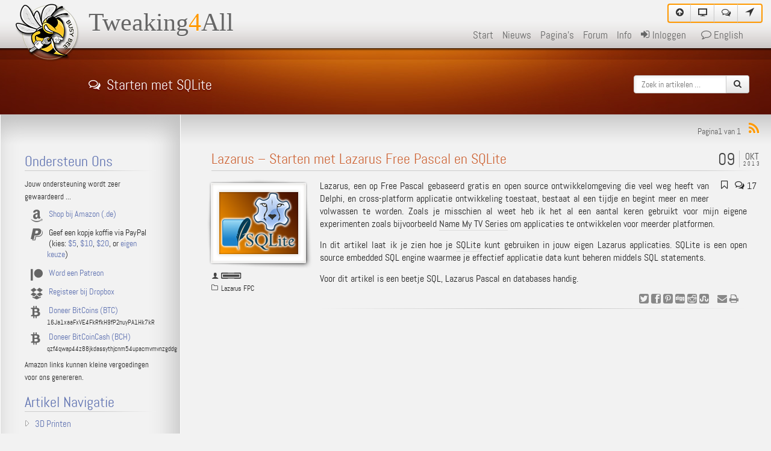

--- FILE ---
content_type: text/html; charset=UTF-8
request_url: https://www.tweaking4all.nl/software-ontwikkeling/lazarus-ontwikkeling/start-met-lazarus-en-sqlite/
body_size: 80579
content:
<!DOCTYPE html>

<!--[if IE 6]>
<html id="ie6" lang="nl-NL">
<![endif]-->
<!--[if IE 7]>
<html id="ie7" lang="nl-NL">
<![endif]-->
<!--[if IE 8]>
<html id="ie8" lang="nl-NL">
<![endif]-->
<!--[if !(IE 6) | !(IE 7) | !(IE 8)  ]><!-->
<html lang="nl-NL">
<!--<![endif]-->

<!-- *************** -->
<!-- * TEST SERVER * -->
<!-- *************** -->

<html>

<head>
<!-- Global site tag (gtag.js) - Google Analytics -->
    <script async src="https://www.googletagmanager.com/gtag/js?id=UA-3409436-2"></script>
    <script>
      window.dataLayer = window.dataLayer || [];
      function gtag(){dataLayer.push(arguments);}
      gtag('js', new Date());

      gtag('config', 'UA-3409436-2');
    </script>

    <script data-ad-client="ca-pub-2377410248170654" async src="https://pagead2.googlesyndication.com/pagead/js/adsbygoogle.js"></script>

    <meta charset="UTF-8">
    <meta http-equiv="Content-Type" content="text/html; charset=UTF-8" />	
    
    <meta name="viewport" content="width=device-width, initial-scale=1.0">
    
    <meta http-equiv="X-UA-Compatible" content="IE=edge" />
    
    <meta name="generator" content="WordPress" />
    <meta name="author" content="Hans Luijten">
    <meta name="alexaVerifyID" content="vVpJZYaOhxaNOVYKJAa2qDlQbJY" />
    <meta name="wot-verification" content="1c953060ba02b0064786"/>
    <meta name="wot-verification" content="877334e8e3e63a2e16a3"/>
        
    <link rel="icon" href="/favicon.ico">
    <link rel="icon" type="image/png" href="/favicon.png">
    <link rel="apple-touch-icon" sizes="180x180" href="/apple-touch-icon.png">
    <link rel="apple-touch-icon" sizes="512x512" href="/apple-touch-icon-512x512.png">
    <link rel="apple-touch-icon" sizes="144x144" href="/apple-touch-icon-144x144.png">
    <link rel="apple-touch-icon" sizes="114x114" href="/apple-touch-icon-114x114.png">
    <link rel="apple-touch-icon" sizes="72x72" href="/apple-touch-icon-72x72.png">
    <link rel="apple-touch-icon" sizes="57x57" href="/apple-touch-icon-57x57.png">
    
    <link rel="icon" type="image/png" sizes="144x144" href="/favicon-144x144.png">
    <link rel="icon" type="image/png" sizes="32x32" href="/favicon-32x32.png">
    <link rel="icon" type="image/png" sizes="16x16" href="/favicon-16x16.png">
    
    <link rel="manifest" href="/site.webmanifest">
    <link rel="mask-icon" href="/safari-pinned-tab.svg" color="#5bbad5">
    
    <meta name="msapplication-TileColor" content="#da532c">
    <meta name="msapplication-TileImage" content="/mstile-144x144.png">
    <meta name="theme-color" content="#222222">

    <link rel="stylesheet" href="https://www.tweaking4all.nl/wp-content/themes/tweaking4all/css/t4a.css" type="text/css" media="screen,print" />
    
    <link rel="alternate" type="application/rss+xml" title="RSS 2.0" href="https://www.tweaking4all.nl/feed/" />
    <link rel="alternate" type="text/xml" title="RSS .92" href="https://www.tweaking4all.nl/feed/rss/" />
    <link rel="alternate" type="application/atom+xml" title="Atom 0.3" href="https://www.tweaking4all.nl/feed/atom/" />
    <link rel="pingback" href="https://www.tweaking4all.nl/xmlrpc.php" />
    
    <link rel="image_src" href="https://www.tweaking4all.nl/wp-content/uploads/sites/2/2013/10/feature_image_sqlite_lazarus.png" />

<!--[if lte IE 6]>
    <style>
        #t4a_logo_image {
            background: transparent;
            filter: progid:DXImageTransform.Microsoft.AlphaImageLoader (src='images/tweaking4all_logo.png', sizingMethod='scale');
        }
        .gravatar { display: none; }
        .t4a_ie_author { 
        	display: inline-block; 
        	margin-left:10px;
        }
    </style>
<![endif]-->

<!--[if lte IE 7]>
    <script type="text/javascript" src="https://www.tweaking4all.nl/wp-content/themes/tweaking4all/js/t4aicons_ie.js"></script>
    <style>
    	.t4a_post_date { diplay: none; visibility: hidden; }
        .t4a_sidebar_date_link, .t4a_sidebar_link { margin-top: -16px; }
    </style>
<![endif]-->

<!--[if lte IE 8]>
	<style>
    	#tooltip { background: #000; }
    </style>
<![endif]-->

<style>
	.t4a_example::after {
		content: "Voorbeeld";
	}	
	.t4a_code::after {
		content: "Bron code";
	}	
	.wp-caption p.wp-caption-text:before {
		content: "afbeelding " counter(figure) ": ";
	}
	caption:before {
		content: "tabel: ";
	}
</style>

<title>Tweaking4All.nl - Lazarus - Starten met Lazarus Free Pascal en SQLite</title>

	<meta name='robots' content='index, follow, max-image-preview:large, max-snippet:-1, max-video-preview:-1' />
	<style>img:is([sizes="auto" i], [sizes^="auto," i]) { contain-intrinsic-size: 3000px 1500px }</style>
	
            <script data-no-defer="1" data-ezscrex="false" data-cfasync="false" data-pagespeed-no-defer data-cookieconsent="ignore">
                var ctPublicFunctions = {"_ajax_nonce":"57dca7a466","_rest_nonce":"e7530c6bc0","_ajax_url":"\/wp-admin\/admin-ajax.php","_rest_url":"https:\/\/www.tweaking4all.nl\/wp-json\/","data__cookies_type":"native","data__ajax_type":"admin_ajax","data__bot_detector_enabled":"1","data__frontend_data_log_enabled":1,"cookiePrefix":"","wprocket_detected":false,"host_url":"www.tweaking4all.nl","text__ee_click_to_select":"Klik om de hele gegevens te selecteren","text__ee_original_email":"De volledige tekst is","text__ee_got_it":"Duidelijk","text__ee_blocked":"Geblokkeerd","text__ee_cannot_connect":"Kan geen verbinding maken","text__ee_cannot_decode":"Kan e-mail niet decoderen. Onbekende reden","text__ee_email_decoder":"Cleantalk e-mail decoder","text__ee_wait_for_decoding":"De magie is onderweg!","text__ee_decoding_process":"Wacht een paar seconden terwijl we de contactgegevens decoderen."}
            </script>
        
            <script data-no-defer="1" data-ezscrex="false" data-cfasync="false" data-pagespeed-no-defer data-cookieconsent="ignore">
                var ctPublic = {"_ajax_nonce":"57dca7a466","settings__forms__check_internal":"0","settings__forms__check_external":"0","settings__forms__force_protection":0,"settings__forms__search_test":"1","settings__forms__wc_add_to_cart":"0","settings__data__bot_detector_enabled":"1","settings__sfw__anti_crawler":0,"blog_home":"https:\/\/www.tweaking4all.nl\/","pixel__setting":"0","pixel__enabled":false,"pixel__url":null,"data__email_check_before_post":"1","data__email_check_exist_post":1,"data__cookies_type":"native","data__key_is_ok":true,"data__visible_fields_required":true,"wl_brandname":"Anti-Spam by CleanTalk","wl_brandname_short":"CleanTalk","ct_checkjs_key":48651910,"emailEncoderPassKey":"893ee1d8ebf30378a39ba9d1ef0803e9","bot_detector_forms_excluded":"W10=","advancedCacheExists":false,"varnishCacheExists":false,"wc_ajax_add_to_cart":false,"theRealPerson":{"phrases":{"trpHeading":"De echte persoon badge!","trpContent1":"De reageerder gedraagt zich als een echt persoon en wordt geverifieerd als geen bot.","trpContent2":" Anti-Spam by CleanTalk.","trpContentLearnMore":"Meer informatie"},"trpContentLink":"https:\/\/cleantalk.org\/help\/the-real-person?utm_id=&amp;utm_term=&amp;utm_source=admin_side&amp;utm_medium=trp_badge&amp;utm_content=trp_badge_link_click&amp;utm_campaign=apbct_links","imgPersonUrl":"https:\/\/www.tweaking4all.nl\/wp-content\/plugins\/cleantalk-spam-protect\/css\/images\/real_user.svg","imgShieldUrl":"https:\/\/www.tweaking4all.nl\/wp-content\/plugins\/cleantalk-spam-protect\/css\/images\/shield.svg"}}
            </script>
        
	<!-- This site is optimized with the Yoast SEO plugin v26.8 - https://yoast.com/product/yoast-seo-wordpress/ -->
	<meta name="description" content="Lazarus Pascal maakt cross-platform ontwikkeling mogelijk en SQLite is een ideale aanvulling. Hier laat ik je zien hoe je aan slag kunt met beiden." />
	<link rel="canonical" href="https://www.tweaking4all.nl/software-ontwikkeling/lazarus-ontwikkeling/start-met-lazarus-en-sqlite/" />
	<meta property="og:locale" content="nl_NL" />
	<meta property="og:type" content="article" />
	<meta property="og:title" content="Tweaking4All.nl - Lazarus - Starten met Lazarus Free Pascal en SQLite" />
	<meta property="og:description" content="Lazarus Pascal maakt cross-platform ontwikkeling mogelijk en SQLite is een ideale aanvulling. Hier laat ik je zien hoe je aan slag kunt met beiden." />
	<meta property="og:url" content="https://www.tweaking4all.nl/software-ontwikkeling/lazarus-ontwikkeling/start-met-lazarus-en-sqlite/" />
	<meta property="og:site_name" content="Tweaking4All.nl" />
	<meta property="article:publisher" content="https://www.facebook.com/hans.luijten" />
	<meta property="article:author" content="https://www.facebook.com/hans.luijten" />
	<meta property="article:published_time" content="2013-10-09T15:41:22+00:00" />
	<meta property="article:modified_time" content="2019-11-10T12:20:09+00:00" />
	<meta property="og:image" content="https://www.tweaking4all.nl/wp-content/uploads/sites/2/2013/10/feature_image_sqlite_lazarus.png" />
	<meta property="og:image:width" content="180" />
	<meta property="og:image:height" content="151" />
	<meta property="og:image:type" content="image/png" />
	<meta name="author" content="Hans" />
	<meta name="twitter:card" content="summary_large_image" />
	<meta name="twitter:creator" content="@https://twitter.com/Hansaplastique" />
	<meta name="twitter:site" content="@Hansaplastique" />
	<meta name="twitter:label1" content="Geschreven door" />
	<meta name="twitter:data1" content="Hans" />
	<meta name="twitter:label2" content="Geschatte leestijd" />
	<meta name="twitter:data2" content="19 minuten" />
	<script type="application/ld+json" class="yoast-schema-graph">{"@context":"https://schema.org","@graph":[{"@type":"Article","@id":"https://www.tweaking4all.nl/software-ontwikkeling/lazarus-ontwikkeling/start-met-lazarus-en-sqlite/#article","isPartOf":{"@id":"https://www.tweaking4all.nl/software-ontwikkeling/lazarus-ontwikkeling/start-met-lazarus-en-sqlite/"},"author":{"name":"Hans","@id":"https://www.tweaking4all.nl/#/schema/person/89f991ec8a11eeaa185848311793fae3"},"headline":"Lazarus &#8211; Starten met Lazarus Free Pascal en SQLite","datePublished":"2013-10-09T15:41:22+00:00","dateModified":"2019-11-10T12:20:09+00:00","mainEntityOfPage":{"@id":"https://www.tweaking4all.nl/software-ontwikkeling/lazarus-ontwikkeling/start-met-lazarus-en-sqlite/"},"wordCount":3390,"commentCount":17,"publisher":{"@id":"https://www.tweaking4all.nl/#/schema/person/89f991ec8a11eeaa185848311793fae3"},"image":{"@id":"https://www.tweaking4all.nl/software-ontwikkeling/lazarus-ontwikkeling/start-met-lazarus-en-sqlite/#primaryimage"},"thumbnailUrl":"https://www.tweaking4all.nl/wp-content/uploads/sites/2/2013/10/feature_image_sqlite_lazarus.png","keywords":["cross-platform","database","firebird","lazarus","linux","macosx","mysql","sqldb","sqlite","sqlite3","tsqliteconnection","tsqlquery","tsqltransaction","valentina","windows"],"articleSection":["Lazarus FPC"],"inLanguage":"nl-NL","potentialAction":[{"@type":"CommentAction","name":"Comment","target":["https://www.tweaking4all.nl/software-ontwikkeling/lazarus-ontwikkeling/start-met-lazarus-en-sqlite/#respond"]}]},{"@type":"WebPage","@id":"https://www.tweaking4all.nl/software-ontwikkeling/lazarus-ontwikkeling/start-met-lazarus-en-sqlite/","url":"https://www.tweaking4all.nl/software-ontwikkeling/lazarus-ontwikkeling/start-met-lazarus-en-sqlite/","name":"Tweaking4All.nl - Lazarus - Starten met Lazarus Free Pascal en SQLite","isPartOf":{"@id":"https://www.tweaking4all.nl/#website"},"primaryImageOfPage":{"@id":"https://www.tweaking4all.nl/software-ontwikkeling/lazarus-ontwikkeling/start-met-lazarus-en-sqlite/#primaryimage"},"image":{"@id":"https://www.tweaking4all.nl/software-ontwikkeling/lazarus-ontwikkeling/start-met-lazarus-en-sqlite/#primaryimage"},"thumbnailUrl":"https://www.tweaking4all.nl/wp-content/uploads/sites/2/2013/10/feature_image_sqlite_lazarus.png","datePublished":"2013-10-09T15:41:22+00:00","dateModified":"2019-11-10T12:20:09+00:00","description":"Lazarus Pascal maakt cross-platform ontwikkeling mogelijk en SQLite is een ideale aanvulling. Hier laat ik je zien hoe je aan slag kunt met beiden.","breadcrumb":{"@id":"https://www.tweaking4all.nl/software-ontwikkeling/lazarus-ontwikkeling/start-met-lazarus-en-sqlite/#breadcrumb"},"inLanguage":"nl-NL","potentialAction":[{"@type":"ReadAction","target":["https://www.tweaking4all.nl/software-ontwikkeling/lazarus-ontwikkeling/start-met-lazarus-en-sqlite/"]}]},{"@type":"ImageObject","inLanguage":"nl-NL","@id":"https://www.tweaking4all.nl/software-ontwikkeling/lazarus-ontwikkeling/start-met-lazarus-en-sqlite/#primaryimage","url":"https://www.tweaking4all.nl/wp-content/uploads/sites/2/2013/10/feature_image_sqlite_lazarus.png","contentUrl":"https://www.tweaking4all.nl/wp-content/uploads/sites/2/2013/10/feature_image_sqlite_lazarus.png","width":180,"height":151,"caption":"Lazarus en SQLite"},{"@type":"BreadcrumbList","@id":"https://www.tweaking4all.nl/software-ontwikkeling/lazarus-ontwikkeling/start-met-lazarus-en-sqlite/#breadcrumb","itemListElement":[{"@type":"ListItem","position":1,"name":"Home","item":"https://www.tweaking4all.nl/"},{"@type":"ListItem","position":2,"name":"Lazarus &#8211; Starten met Lazarus Free Pascal en SQLite"}]},{"@type":"WebSite","@id":"https://www.tweaking4all.nl/#website","url":"https://www.tweaking4all.nl/","name":"Tweaking4All.nl","description":"Computer Tips en Truuks, ... voor iedereen ...","publisher":{"@id":"https://www.tweaking4all.nl/#/schema/person/89f991ec8a11eeaa185848311793fae3"},"potentialAction":[{"@type":"SearchAction","target":{"@type":"EntryPoint","urlTemplate":"https://www.tweaking4all.nl/?s={search_term_string}"},"query-input":{"@type":"PropertyValueSpecification","valueRequired":true,"valueName":"search_term_string"}}],"inLanguage":"nl-NL"},{"@type":["Person","Organization"],"@id":"https://www.tweaking4all.nl/#/schema/person/89f991ec8a11eeaa185848311793fae3","name":"Hans","image":{"@type":"ImageObject","inLanguage":"nl-NL","@id":"https://www.tweaking4all.nl/#/schema/person/image/","url":"https://secure.gravatar.com/avatar/9825cad05db8885fac96934705e7725654a55461edcfa27c8ce1d25d978269b4?s=96&d=mm&r=pg","contentUrl":"https://secure.gravatar.com/avatar/9825cad05db8885fac96934705e7725654a55461edcfa27c8ce1d25d978269b4?s=96&d=mm&r=pg","caption":"Hans"},"logo":{"@id":"https://www.tweaking4all.nl/#/schema/person/image/"},"sameAs":["https://www.tweaking4all.com","https://www.facebook.com/hans.luijten","https://x.com/https://twitter.com/Hansaplastique"]}]}</script>
	<!-- / Yoast SEO plugin. -->


<link rel='dns-prefetch' href='//fd.cleantalk.org' />
<link rel="alternate" type="application/rss+xml" title="Tweaking4All.nl &raquo; Lazarus &#8211; Starten met Lazarus Free Pascal en SQLite reacties feed" href="https://www.tweaking4all.nl/software-ontwikkeling/lazarus-ontwikkeling/start-met-lazarus-en-sqlite/feed/" />
<script type="text/javascript">
/* <![CDATA[ */
window._wpemojiSettings = {"baseUrl":"https:\/\/s.w.org\/images\/core\/emoji\/16.0.1\/72x72\/","ext":".png","svgUrl":"https:\/\/s.w.org\/images\/core\/emoji\/16.0.1\/svg\/","svgExt":".svg","source":{"concatemoji":"https:\/\/www.tweaking4all.nl\/wp-includes\/js\/wp-emoji-release.min.js"}};
/*! This file is auto-generated */
!function(s,n){var o,i,e;function c(e){try{var t={supportTests:e,timestamp:(new Date).valueOf()};sessionStorage.setItem(o,JSON.stringify(t))}catch(e){}}function p(e,t,n){e.clearRect(0,0,e.canvas.width,e.canvas.height),e.fillText(t,0,0);var t=new Uint32Array(e.getImageData(0,0,e.canvas.width,e.canvas.height).data),a=(e.clearRect(0,0,e.canvas.width,e.canvas.height),e.fillText(n,0,0),new Uint32Array(e.getImageData(0,0,e.canvas.width,e.canvas.height).data));return t.every(function(e,t){return e===a[t]})}function u(e,t){e.clearRect(0,0,e.canvas.width,e.canvas.height),e.fillText(t,0,0);for(var n=e.getImageData(16,16,1,1),a=0;a<n.data.length;a++)if(0!==n.data[a])return!1;return!0}function f(e,t,n,a){switch(t){case"flag":return n(e,"\ud83c\udff3\ufe0f\u200d\u26a7\ufe0f","\ud83c\udff3\ufe0f\u200b\u26a7\ufe0f")?!1:!n(e,"\ud83c\udde8\ud83c\uddf6","\ud83c\udde8\u200b\ud83c\uddf6")&&!n(e,"\ud83c\udff4\udb40\udc67\udb40\udc62\udb40\udc65\udb40\udc6e\udb40\udc67\udb40\udc7f","\ud83c\udff4\u200b\udb40\udc67\u200b\udb40\udc62\u200b\udb40\udc65\u200b\udb40\udc6e\u200b\udb40\udc67\u200b\udb40\udc7f");case"emoji":return!a(e,"\ud83e\udedf")}return!1}function g(e,t,n,a){var r="undefined"!=typeof WorkerGlobalScope&&self instanceof WorkerGlobalScope?new OffscreenCanvas(300,150):s.createElement("canvas"),o=r.getContext("2d",{willReadFrequently:!0}),i=(o.textBaseline="top",o.font="600 32px Arial",{});return e.forEach(function(e){i[e]=t(o,e,n,a)}),i}function t(e){var t=s.createElement("script");t.src=e,t.defer=!0,s.head.appendChild(t)}"undefined"!=typeof Promise&&(o="wpEmojiSettingsSupports",i=["flag","emoji"],n.supports={everything:!0,everythingExceptFlag:!0},e=new Promise(function(e){s.addEventListener("DOMContentLoaded",e,{once:!0})}),new Promise(function(t){var n=function(){try{var e=JSON.parse(sessionStorage.getItem(o));if("object"==typeof e&&"number"==typeof e.timestamp&&(new Date).valueOf()<e.timestamp+604800&&"object"==typeof e.supportTests)return e.supportTests}catch(e){}return null}();if(!n){if("undefined"!=typeof Worker&&"undefined"!=typeof OffscreenCanvas&&"undefined"!=typeof URL&&URL.createObjectURL&&"undefined"!=typeof Blob)try{var e="postMessage("+g.toString()+"("+[JSON.stringify(i),f.toString(),p.toString(),u.toString()].join(",")+"));",a=new Blob([e],{type:"text/javascript"}),r=new Worker(URL.createObjectURL(a),{name:"wpTestEmojiSupports"});return void(r.onmessage=function(e){c(n=e.data),r.terminate(),t(n)})}catch(e){}c(n=g(i,f,p,u))}t(n)}).then(function(e){for(var t in e)n.supports[t]=e[t],n.supports.everything=n.supports.everything&&n.supports[t],"flag"!==t&&(n.supports.everythingExceptFlag=n.supports.everythingExceptFlag&&n.supports[t]);n.supports.everythingExceptFlag=n.supports.everythingExceptFlag&&!n.supports.flag,n.DOMReady=!1,n.readyCallback=function(){n.DOMReady=!0}}).then(function(){return e}).then(function(){var e;n.supports.everything||(n.readyCallback(),(e=n.source||{}).concatemoji?t(e.concatemoji):e.wpemoji&&e.twemoji&&(t(e.twemoji),t(e.wpemoji)))}))}((window,document),window._wpemojiSettings);
/* ]]> */
</script>
<style id='wp-emoji-styles-inline-css' type='text/css'>

	img.wp-smiley, img.emoji {
		display: inline !important;
		border: none !important;
		box-shadow: none !important;
		height: 1em !important;
		width: 1em !important;
		margin: 0 0.07em !important;
		vertical-align: -0.1em !important;
		background: none !important;
		padding: 0 !important;
	}
</style>
<link rel='stylesheet' id='wp-block-library-css' href='https://www.tweaking4all.nl/wp-includes/css/dist/block-library/style.min.css' type='text/css' media='all' />
<style id='classic-theme-styles-inline-css' type='text/css'>
/*! This file is auto-generated */
.wp-block-button__link{color:#fff;background-color:#32373c;border-radius:9999px;box-shadow:none;text-decoration:none;padding:calc(.667em + 2px) calc(1.333em + 2px);font-size:1.125em}.wp-block-file__button{background:#32373c;color:#fff;text-decoration:none}
</style>
<style id='global-styles-inline-css' type='text/css'>
:root{--wp--preset--aspect-ratio--square: 1;--wp--preset--aspect-ratio--4-3: 4/3;--wp--preset--aspect-ratio--3-4: 3/4;--wp--preset--aspect-ratio--3-2: 3/2;--wp--preset--aspect-ratio--2-3: 2/3;--wp--preset--aspect-ratio--16-9: 16/9;--wp--preset--aspect-ratio--9-16: 9/16;--wp--preset--color--black: #000000;--wp--preset--color--cyan-bluish-gray: #abb8c3;--wp--preset--color--white: #ffffff;--wp--preset--color--pale-pink: #f78da7;--wp--preset--color--vivid-red: #cf2e2e;--wp--preset--color--luminous-vivid-orange: #ff6900;--wp--preset--color--luminous-vivid-amber: #fcb900;--wp--preset--color--light-green-cyan: #7bdcb5;--wp--preset--color--vivid-green-cyan: #00d084;--wp--preset--color--pale-cyan-blue: #8ed1fc;--wp--preset--color--vivid-cyan-blue: #0693e3;--wp--preset--color--vivid-purple: #9b51e0;--wp--preset--gradient--vivid-cyan-blue-to-vivid-purple: linear-gradient(135deg,rgba(6,147,227,1) 0%,rgb(155,81,224) 100%);--wp--preset--gradient--light-green-cyan-to-vivid-green-cyan: linear-gradient(135deg,rgb(122,220,180) 0%,rgb(0,208,130) 100%);--wp--preset--gradient--luminous-vivid-amber-to-luminous-vivid-orange: linear-gradient(135deg,rgba(252,185,0,1) 0%,rgba(255,105,0,1) 100%);--wp--preset--gradient--luminous-vivid-orange-to-vivid-red: linear-gradient(135deg,rgba(255,105,0,1) 0%,rgb(207,46,46) 100%);--wp--preset--gradient--very-light-gray-to-cyan-bluish-gray: linear-gradient(135deg,rgb(238,238,238) 0%,rgb(169,184,195) 100%);--wp--preset--gradient--cool-to-warm-spectrum: linear-gradient(135deg,rgb(74,234,220) 0%,rgb(151,120,209) 20%,rgb(207,42,186) 40%,rgb(238,44,130) 60%,rgb(251,105,98) 80%,rgb(254,248,76) 100%);--wp--preset--gradient--blush-light-purple: linear-gradient(135deg,rgb(255,206,236) 0%,rgb(152,150,240) 100%);--wp--preset--gradient--blush-bordeaux: linear-gradient(135deg,rgb(254,205,165) 0%,rgb(254,45,45) 50%,rgb(107,0,62) 100%);--wp--preset--gradient--luminous-dusk: linear-gradient(135deg,rgb(255,203,112) 0%,rgb(199,81,192) 50%,rgb(65,88,208) 100%);--wp--preset--gradient--pale-ocean: linear-gradient(135deg,rgb(255,245,203) 0%,rgb(182,227,212) 50%,rgb(51,167,181) 100%);--wp--preset--gradient--electric-grass: linear-gradient(135deg,rgb(202,248,128) 0%,rgb(113,206,126) 100%);--wp--preset--gradient--midnight: linear-gradient(135deg,rgb(2,3,129) 0%,rgb(40,116,252) 100%);--wp--preset--font-size--small: 13px;--wp--preset--font-size--medium: 20px;--wp--preset--font-size--large: 36px;--wp--preset--font-size--x-large: 42px;--wp--preset--spacing--20: 0.44rem;--wp--preset--spacing--30: 0.67rem;--wp--preset--spacing--40: 1rem;--wp--preset--spacing--50: 1.5rem;--wp--preset--spacing--60: 2.25rem;--wp--preset--spacing--70: 3.38rem;--wp--preset--spacing--80: 5.06rem;--wp--preset--shadow--natural: 6px 6px 9px rgba(0, 0, 0, 0.2);--wp--preset--shadow--deep: 12px 12px 50px rgba(0, 0, 0, 0.4);--wp--preset--shadow--sharp: 6px 6px 0px rgba(0, 0, 0, 0.2);--wp--preset--shadow--outlined: 6px 6px 0px -3px rgba(255, 255, 255, 1), 6px 6px rgba(0, 0, 0, 1);--wp--preset--shadow--crisp: 6px 6px 0px rgba(0, 0, 0, 1);}:where(.is-layout-flex){gap: 0.5em;}:where(.is-layout-grid){gap: 0.5em;}body .is-layout-flex{display: flex;}.is-layout-flex{flex-wrap: wrap;align-items: center;}.is-layout-flex > :is(*, div){margin: 0;}body .is-layout-grid{display: grid;}.is-layout-grid > :is(*, div){margin: 0;}:where(.wp-block-columns.is-layout-flex){gap: 2em;}:where(.wp-block-columns.is-layout-grid){gap: 2em;}:where(.wp-block-post-template.is-layout-flex){gap: 1.25em;}:where(.wp-block-post-template.is-layout-grid){gap: 1.25em;}.has-black-color{color: var(--wp--preset--color--black) !important;}.has-cyan-bluish-gray-color{color: var(--wp--preset--color--cyan-bluish-gray) !important;}.has-white-color{color: var(--wp--preset--color--white) !important;}.has-pale-pink-color{color: var(--wp--preset--color--pale-pink) !important;}.has-vivid-red-color{color: var(--wp--preset--color--vivid-red) !important;}.has-luminous-vivid-orange-color{color: var(--wp--preset--color--luminous-vivid-orange) !important;}.has-luminous-vivid-amber-color{color: var(--wp--preset--color--luminous-vivid-amber) !important;}.has-light-green-cyan-color{color: var(--wp--preset--color--light-green-cyan) !important;}.has-vivid-green-cyan-color{color: var(--wp--preset--color--vivid-green-cyan) !important;}.has-pale-cyan-blue-color{color: var(--wp--preset--color--pale-cyan-blue) !important;}.has-vivid-cyan-blue-color{color: var(--wp--preset--color--vivid-cyan-blue) !important;}.has-vivid-purple-color{color: var(--wp--preset--color--vivid-purple) !important;}.has-black-background-color{background-color: var(--wp--preset--color--black) !important;}.has-cyan-bluish-gray-background-color{background-color: var(--wp--preset--color--cyan-bluish-gray) !important;}.has-white-background-color{background-color: var(--wp--preset--color--white) !important;}.has-pale-pink-background-color{background-color: var(--wp--preset--color--pale-pink) !important;}.has-vivid-red-background-color{background-color: var(--wp--preset--color--vivid-red) !important;}.has-luminous-vivid-orange-background-color{background-color: var(--wp--preset--color--luminous-vivid-orange) !important;}.has-luminous-vivid-amber-background-color{background-color: var(--wp--preset--color--luminous-vivid-amber) !important;}.has-light-green-cyan-background-color{background-color: var(--wp--preset--color--light-green-cyan) !important;}.has-vivid-green-cyan-background-color{background-color: var(--wp--preset--color--vivid-green-cyan) !important;}.has-pale-cyan-blue-background-color{background-color: var(--wp--preset--color--pale-cyan-blue) !important;}.has-vivid-cyan-blue-background-color{background-color: var(--wp--preset--color--vivid-cyan-blue) !important;}.has-vivid-purple-background-color{background-color: var(--wp--preset--color--vivid-purple) !important;}.has-black-border-color{border-color: var(--wp--preset--color--black) !important;}.has-cyan-bluish-gray-border-color{border-color: var(--wp--preset--color--cyan-bluish-gray) !important;}.has-white-border-color{border-color: var(--wp--preset--color--white) !important;}.has-pale-pink-border-color{border-color: var(--wp--preset--color--pale-pink) !important;}.has-vivid-red-border-color{border-color: var(--wp--preset--color--vivid-red) !important;}.has-luminous-vivid-orange-border-color{border-color: var(--wp--preset--color--luminous-vivid-orange) !important;}.has-luminous-vivid-amber-border-color{border-color: var(--wp--preset--color--luminous-vivid-amber) !important;}.has-light-green-cyan-border-color{border-color: var(--wp--preset--color--light-green-cyan) !important;}.has-vivid-green-cyan-border-color{border-color: var(--wp--preset--color--vivid-green-cyan) !important;}.has-pale-cyan-blue-border-color{border-color: var(--wp--preset--color--pale-cyan-blue) !important;}.has-vivid-cyan-blue-border-color{border-color: var(--wp--preset--color--vivid-cyan-blue) !important;}.has-vivid-purple-border-color{border-color: var(--wp--preset--color--vivid-purple) !important;}.has-vivid-cyan-blue-to-vivid-purple-gradient-background{background: var(--wp--preset--gradient--vivid-cyan-blue-to-vivid-purple) !important;}.has-light-green-cyan-to-vivid-green-cyan-gradient-background{background: var(--wp--preset--gradient--light-green-cyan-to-vivid-green-cyan) !important;}.has-luminous-vivid-amber-to-luminous-vivid-orange-gradient-background{background: var(--wp--preset--gradient--luminous-vivid-amber-to-luminous-vivid-orange) !important;}.has-luminous-vivid-orange-to-vivid-red-gradient-background{background: var(--wp--preset--gradient--luminous-vivid-orange-to-vivid-red) !important;}.has-very-light-gray-to-cyan-bluish-gray-gradient-background{background: var(--wp--preset--gradient--very-light-gray-to-cyan-bluish-gray) !important;}.has-cool-to-warm-spectrum-gradient-background{background: var(--wp--preset--gradient--cool-to-warm-spectrum) !important;}.has-blush-light-purple-gradient-background{background: var(--wp--preset--gradient--blush-light-purple) !important;}.has-blush-bordeaux-gradient-background{background: var(--wp--preset--gradient--blush-bordeaux) !important;}.has-luminous-dusk-gradient-background{background: var(--wp--preset--gradient--luminous-dusk) !important;}.has-pale-ocean-gradient-background{background: var(--wp--preset--gradient--pale-ocean) !important;}.has-electric-grass-gradient-background{background: var(--wp--preset--gradient--electric-grass) !important;}.has-midnight-gradient-background{background: var(--wp--preset--gradient--midnight) !important;}.has-small-font-size{font-size: var(--wp--preset--font-size--small) !important;}.has-medium-font-size{font-size: var(--wp--preset--font-size--medium) !important;}.has-large-font-size{font-size: var(--wp--preset--font-size--large) !important;}.has-x-large-font-size{font-size: var(--wp--preset--font-size--x-large) !important;}
:where(.wp-block-post-template.is-layout-flex){gap: 1.25em;}:where(.wp-block-post-template.is-layout-grid){gap: 1.25em;}
:where(.wp-block-columns.is-layout-flex){gap: 2em;}:where(.wp-block-columns.is-layout-grid){gap: 2em;}
:root :where(.wp-block-pullquote){font-size: 1.5em;line-height: 1.6;}
</style>
<link rel='stylesheet' id='cleantalk-public-css-css' href='https://www.tweaking4all.nl/wp-content/plugins/cleantalk-spam-protect/css/cleantalk-public.min.css' type='text/css' media='all' />
<link rel='stylesheet' id='cleantalk-email-decoder-css-css' href='https://www.tweaking4all.nl/wp-content/plugins/cleantalk-spam-protect/css/cleantalk-email-decoder.min.css' type='text/css' media='all' />
<link rel='stylesheet' id='cleantalk-trp-css-css' href='https://www.tweaking4all.nl/wp-content/plugins/cleantalk-spam-protect/css/cleantalk-trp.min.css' type='text/css' media='all' />
<link rel='stylesheet' id='wpforo-widgets-css' href='https://www.tweaking4all.nl/wp-content/plugins/wpforo/themes/2022/widgets.css' type='text/css' media='all' />
<link rel='stylesheet' id='fancybox-css' href='https://www.tweaking4all.nl/wp-content/plugins/easy-fancybox/fancybox/1.5.4/jquery.fancybox.min.css' type='text/css' media='screen' />
<style id='fancybox-inline-css' type='text/css'>
#fancybox-content{border-color:#fff;}
</style>
<link rel='stylesheet' id='wpforo-dynamic-style-css' href='https://www.tweaking4all.nl/wp-content/uploads/sites/2/wpforo/assets/colors.css' type='text/css' media='all' />
<link rel='stylesheet' id='codecolorer-css' href='https://www.tweaking4all.nl/wp-content/plugins/codecolorer/codecolorer.css' type='text/css' media='screen' />
<script type="text/javascript" src="https://www.tweaking4all.nl/wp-includes/js/jquery/jquery.min.js" id="jquery-core-js"></script>
<script type="text/javascript" src="https://www.tweaking4all.nl/wp-includes/js/jquery/jquery-migrate.min.js" id="jquery-migrate-js"></script>
<script type="text/javascript" src="https://www.tweaking4all.nl/wp-content/themes/tweaking4all/js/comment-reply.js" id="comment-reply-js"></script>
<script type="text/javascript" src="https://www.tweaking4all.nl/wp-content/plugins/cleantalk-spam-protect/js/apbct-public-bundle.min.js" id="apbct-public-bundle.min-js-js"></script>
<script type="text/javascript" src="https://fd.cleantalk.org/ct-bot-detector-wrapper.js" id="ct_bot_detector-js" defer="defer" data-wp-strategy="defer"></script>
<script type="text/javascript" src="https://www.tweaking4all.nl/wp-content/themes/tweaking4all/js/t4ascripts.js" id="t4a_script-js"></script>
<link rel="https://api.w.org/" href="https://www.tweaking4all.nl/wp-json/" /><link rel="alternate" title="JSON" type="application/json" href="https://www.tweaking4all.nl/wp-json/wp/v2/posts/1323" /><link rel="EditURI" type="application/rsd+xml" title="RSD" href="https://www.tweaking4all.nl/xmlrpc.php?rsd" />

<link rel='shortlink' href='https://www.tweaking4all.nl/?p=1323' />
<link rel="alternate" title="oEmbed (JSON)" type="application/json+oembed" href="https://www.tweaking4all.nl/wp-json/oembed/1.0/embed?url=https%3A%2F%2Fwww.tweaking4all.nl%2Fsoftware-ontwikkeling%2Flazarus-ontwikkeling%2Fstart-met-lazarus-en-sqlite%2F" />
<link rel="alternate" title="oEmbed (XML)" type="text/xml+oembed" href="https://www.tweaking4all.nl/wp-json/oembed/1.0/embed?url=https%3A%2F%2Fwww.tweaking4all.nl%2Fsoftware-ontwikkeling%2Flazarus-ontwikkeling%2Fstart-met-lazarus-en-sqlite%2F&#038;format=xml" />
<link rel="alternate" href="https://www.tweaking4all.com/software-development/lazarus-development/lazarus-pascal-getting-started-with-sqlite/" hreflang="en" />
<link rel="alternate" href="https://www.tweaking4all.nl/software-ontwikkeling/lazarus-ontwikkeling/start-met-lazarus-en-sqlite/" hreflang="nl" />
   
</head>
<body>
<!--[if lte IE 9]>
	<script src="https://www.tweaking4all.nl/wp-content/themes/tweaking4all/js/html5.js"></script>
	<style>
        .t4a_old_ie {
            position: absolute;
            top: 0;
            left: 0;
            width: 100%;
            background-color: #F00;
            border: 2px solid #860000;
            border-left: none;
            border-right: none;
            text-align: center;
            padding: 8px 0;
            color: #FFF;
            /*font-family: Trebuchet MS, Arial;*/
        }
        .t4a_old_ie a { text-decoration:underline; }
        .t4a_old_ie a:hover { color:#FFE396; }
        body {
            padding-top: 60px;
            background-position-y: 60px;
        }
        hr { background: #888; }
        a, a:link, a:active, a:visited { color: #222; }
        #t4a_responsive, 
        .t4a_quick_nav { display: none; }
        
	</style>
	<div class="t4a_old_ie">
		Je gebruikt een wel erg oude versie van Internet Explorer met <strong>ernstige veiligheidsrisico's</strong> en <strong>compatibiliteitsproblemen</strong>.<br />Overweeg te <a href="https://windows.microsoft.com/IE">updaten</a>, of een beter alternatief te gaan gebruiken zoals <a href="https://www.google.com/chrome" title="Recommended: Chrome - We strongly recommend Google Chrome">Google Chrome</a>, <a href="https://www.mozilla.org/">Firefox</a>, <a href="https://www.apple.com/safari/‎">Apple Safari</a>, of <a href="https://www.opera.com/">Opera</a> (allen gratis!).    </div>
<![endif]-->

<div id="t4a_mini_nav">
	<a href="#top" class="btn btn-first" title="Top - Ga naar het begin van deze pagina"><i class="icon-circle-arrow-up"></i></a>
    <button id="t4a_responsive" onclick="switchResponsive(); return false;" class="btn" title="Adaptief - Schakel tussen mobiel (adaptief) en desktop weergave - Dit heeft alleen effect voor mobiele gebruikers!" style="height: 32px;"><i class="icon-mobile"></i></button>
    <a href="#commentform" class="btn" title="Reactie Formulier - Spring naar het reactie formulier om een reactie achter te laten."><i class="icon-comments-alt"></i></a>    <a href="#navigation" class="btn btn-last" title="Navigatie Menu - Ga naar het Navigatie Menu"><i class="icon-location"></i></a>
</div>

<div id="t4a_body">

    <div id="t4a_header">
        <div class="t4a_header_row">
        
            <div id="t4a_header_logo" title="Welkom bij Tweaking4All &#8230; - Computer Tips en Trucs voor iedereen!">
                <div id="t4a_logo_image" title="Welkom bij Tweaking4All &#8230; - Computer Tips en Trucs voor iedereen!"></div>
                <img class="t4a_logo_image_print" src="https://www.tweaking4all.nl/wp-content/themes/tweaking4all/css/images/tweaking4all_logo_print.png" width="117" height="103" style="float:left;" alt="Welkom bij Tweaking4All &#8230; - Computer Tips en Trucs voor iedereen!">
                <div id="t4a_tweaking4all_title">
                    <a href="https://www.tweaking4all.nl" title="Welkom bij Tweaking4All &#8230; - Computer Tips en Trucs voor iedereen!">Tweaking<span class="t4a_orange">4</span>All</a>
                </div>
            </div>
        
            <div id="t4a_header_buttons">
                <ul>
                    <li>
                    	<a href='https://www.tweaking4all.nl'  title='<i class="icon-home"></i> Tweaking4All - Start pagina'>
							Start                        </a>
                    </li>
                    
                    <li>
                    	<a href='https://www.tweaking4all.nl/categorie/nieuws/'  title='<i class="icon-fire-2"></i> Nieuws - Laatste Nieuws en Updates'>
							Nieuws                         </a>
                    </li>
                    
                    <li>
                    	<a href='https://www.tweaking4all.nl/menu-paginas/' title="<i class='icon-folder-open'></i> Speciale Pagina's - Categorieën, Links, Downloads" data-dropdown="#dropdown-pages" >
							Pagina's                        </a>
                    </li>
                    
                                        			<li>
                                	<a href='/forum/' title='<i class="icon-comments"></i> Forum - Lees handige tips, of plaats jouw eigen vragen - of bijdragen in het Forum!' data-dropdown="#dropdown-forum" >
										Forum                                    </a>
                                </li>
                                        
                    <li>
                    	<a href='https://www.tweaking4all.nl/menu-info/' title="<i class='icon-info'></i> Info - Verschillende informatieve pagina's" data-dropdown="#dropdown-info" >
                        	Info                        </a>
                    </li>
                    
                                         		<li><a href="/sign-in/"><i class="icon-signin"></i> Inloggen</a></li>
                     
                        
                                            	<li style="margin-left: 10px;"><a href="https://www.tweaking4all.com/software-development/lazarus-development/lazarus-pascal-getting-started-with-sqlite/" title="<i class='icon-comment-alt'></i> English - Switch to English"><i class="icon-comment-alt"></i> English</a></li>
                        
                         
                    
                </ul>
            </div>
        
        </div>


        <div class="t4a_header_row">    
        
            <div id="t4a_header_title"><h1><a href="" title="Permanente Link - Dit is de directe link naar deze pagina"><i class="icon-comments-alt"></i>Starten met SQLite</a></h1></div>
            <div id="t4a_header_search">
                <form action="https://www.tweaking4all.nl/" id="searchform" method="get" name="search" target="_self">
                    <div class="input_before">
                    	<label for="s">Zoeken:</label>
                        <input id="s" name="s" placeholder="Zoek in artikelen &#8230;" value=""/>
                        <button class="btn" title="Zoeken - Voor èèn or meer trefwoorden in"><i class="icon-search"></i></button>
                    </div>
                </form>
            </div>
        
        </div>
        
    </div>

<!-- START: SINGLE -->   
    
    <div id="t4a_content">
    
        <div id="t4a_content_content">
        
        <!-- content here -->
  <div id="t4a_header_search_mobile">
		<form action="https://www.tweaking4all.nl/" id="<searchform" method="get" name="search" target="_self">
			<div class="input_before">
				<label for="s">Zoeken:</label>
				<input id="s" name="s" placeholder="Zoek in artikelen &#8230;" value=""/>
				<button class="btn" title="Zoeken - Voor èèn or meer trefwoorden in"><i class="icon-search"></i></button>
			</div>
		</form>
	</div>
	
	<div id="t4a_breadpages">
	Pagina1 van 1			<span id="t4a_rss_header">
			<a href="feed" title="<i class='icon-rss'></i> RSS Feed - Volg opmerkingen van dit artikel (#s) met jouw RSS Reader." target="_blank"><i class="icon-rss" style="color:#f90"></i></a>			</span>
            
		</div>
	
<!-- CONTENT START -->

        	        
            <!-- START: Post -->
            <div class="t4a_post" id="post-1323">
            
            	<div class="t4a_post_title_box">
                	<div class="t4a_post_date">
                        <div class="t4a_post_day_year">
                        	<div class="t4a_post_date_month">OKT</div>
                            <div class="t4a_post_date_year">2013</div>
                        </div>
                        <div class="t4a_post_date_day">09</div>
                    </div>
                    <h2><a href='https://www.tweaking4all.nl/software-ontwikkeling/lazarus-ontwikkeling/start-met-lazarus-en-sqlite/'>Lazarus &#8211; Starten met Lazarus Free Pascal en SQLite</a></h2>
                </div> 
                
                <div class="t4a_post_image t4a_link_noborder">
                	<img src="https://www.tweaking4all.nl/wp-content/uploads/sites/2/2013/10/feature_image_sqlite_lazarus.png" alt="Lazarus &#8211; Starten met Lazarus Free Pascal en SQLite" width="180" height="151"/><ul><li style="color:#444"><i class="icon-user"></i><ul><li title="Moeilijkheidsniveau - <strong>Geavanceerd</strong> - Dit onderwerp is niet voor iedereen weggelegd. - Lees de details zorgvuldig!"><i class="icon-progress-begin-full"></i><i class="icon-progress-mid-full"></i><i class="icon-progress-end-full"></i></li></ul></li></ul>                                        <ul><li><i class="icon-folder-close-alt">
                    	</i> 
                            <ul>
                            	<li><a href="https://www.tweaking4all.nl/categorie/software-ontwikkeling/lazarus-ontwikkeling/" title="<i class='icon-folder-close-alt'></i> Lazarus FPC - Bekijk alle artikelen in deze Categorie">Lazarus FPC</a></li>                            </ul>
                        </li>
                    </ul>
                                    </div>
                
                <div class="t4a_post_content">
                	<div class="t4a_post_comments t4a_link_noborder">
                    	                        
                        <a href="#related" title="<i class='icon-bookmark-empty'></i> Gerelateerde Artikelen - Ga meteen naar een overzicht van gerelateerde artikelen (indien aanwezig) ..."><i class='icon-bookmark-empty'></i></a>&nbsp;&nbsp;
                    	<a href="#comments" title="<i class='icon-comments-alt'></i> Reacties - Geef ons jouw opinie, en lees de opinie van andere ... - We hebben tot dusver 17s reacties."><i class="icon-comments-alt"></i> 17</a>
                    </div>
                	<p>Lazarus, een op Free Pascal gebaseerd gratis en open source ontwikkelomgeving die veel weg heeft van Delphi, en cross-platform applicatie ontwikkeling toestaat, bestaat al een tijdje en begint meer en meer volwassen te worden. Zoals je misschien al weet heb ik het al een aantal keren gebruikt voor mijn eigene experimenten zoals bijvoorbeeld <a title="TV-Serie bestanden hernoemen …" href="//www.tweaking4all.nl/thuis-bioscoop/tv-serie-bestanden-hernoemen/">Name My TV Series</a> om applicaties te ontwikkelen voor meerder platformen.</p>
<p>In dit artikel laat ik je zien hoe je <a title="SQLite - Homepage" href="http://www.sqlite.org/" target="_blank" rel="noopener noreferrer">SQLite</a> kunt gebruiken in jouw eigen Lazarus applicaties. SQLite is een open source embedded SQL engine waarmee je effectief applicatie data kunt beheren middels SQL statements.</p>
<p>Voor dit artikel is een beetje SQL, Lazarus Pascal en databases handig.</p>
    
    
        <div class="pull-right">
            <!-- AddThis Button BEGIN -->
            
            <div class="addthis_toolbox addthis_default_style addthis_16x16_style" style="margin-left:4px;">
                        <a class="addthis_button_twitter" title="<i class='icon-twitter'></i> Twitter - Deel deze pagina ..."><i class="icon-twitter"></i></a>
            <a class="addthis_button_facebook" title="<i class='icon-facebook'></i> Facebook - Deel deze pagina ..."><i class="icon-facebook"></i></a>
            <a class="addthis_button_pinterest_share" title="<i class='icon-pinterest'></i> Pinterest - Deel deze pagina ..."><i class="icon-pinterest"></i></a>
            <a class="addthis_button_digg hidden-phone" title="<i class='icon-digg'></i> Digg - Deel deze pagina ..."><i class="icon-digg"></i></a>
            <a class="addthis_button_reddit hidden-phone" title="<i class='icon-reddit'></i> Reddit - Deel deze pagina ..."><i class="icon-reddit"></i></a>
            <a class="addthis_button_stumbleupon hidden-phone" title="<i class='icon-stumbleupon'></i> StumbleUpon - Deel deze pagina ..." style="margin-right:10px;"><i class="icon-stumbleupon"></i></a>
                        <a class="addthis_button_email" title="<i class='icon-envelope-alt'></i> eMail - Deel deze pagina ..."><i class="icon-envelope-alt"></i></a>
            <a class="addthis_button_print hidden-phone" title="<i class='icon-print'></i> Print - Print deze pagina ..." style="margin-right:10px;"><i class="icon-print"></i></a>
            <a class="addthis_button_compact" title="<i class='icon-addthis'></i> Deel deze pagina ... - aanvullende sociale media!" style="margin-right:4px;"><i class="icon-addthis"></i></a>
            <a class="addthis_counter addthis_bubble_style hidden-phone" title="<i class='icon-addthis'></i> Deel deze pagina - Deze pagina is zo veel keer gedeeld"></a>
                        </div>
            
            <!-- AddThis Button END -->  
        </div>
    
    <br><hr>                </div>
                <br />
                <div class="t4a_helpus" style="display:none"><span style="font-size:20px"><i class="icon-exclamation-sign" style="color:white"></i>&nbsp;&nbsp;Ad Blocking Gedetecteerd&nbsp;&nbsp;<i class="icon-exclamation-sign" style="color:white"></i></span><br><p style="margin-top: 10px; text-align: center;">Vriendelijk verzoek om te overwegen Ad Blocking uit te zetten voor onze website.<br class="visible-desktop visible-tablet">We zijn afhankelijk van inkomen uit Advertenties om de website te kunnen draaien.<br class="visible-desktop visible-tablet">Je kunt ons ook op andere manieren ondersteunen (zie <a href="#donate_title" target="_self" style="color:white;">Ondersteun ons</a><span class="visible-desktop"> links bovenin</span>).</p></div><div class="t4a_ad_box_wide">
            <!-- T4A-InArticle -->
            <ins class="adsbygoogle google_infeed"
                 style="display:block; text-align:center;"
                 data-ad-layout="in-article"
                 data-ad-format="fluid"
                 data-ad-client="ca-pub-2377410248170654"
                 data-ad-slot="6554675929"></ins>
            <script>
                 (adsbygoogle = window.adsbygoogle || []).push({});
            </script>
          </div><div class="t4a_post_content_full"><h2 id=<h2>Overzicht</h2><p><ul class="t4a_overview_first"><li><span>1</span><a href="#OverSQLite" class="t4a_overview_level_2">Over SQLite</a></li><li><span>2</span><a href="#InstallatieofdistributievanSQLitemetjouwLazarusapplicaties" class="t4a_overview_level_2">Installatie of distributie van SQLite met jouw Lazarus applicaties</a></li><ul class="t4a_overview_next"><li><a href="#StartenmetSQLiteonderMacOSX" class="t4a_overview_level_3">Starten met SQLite onder MacOS X</a></li><li><a href="#StartenmetSQLiteonderLinuxUbuntuRaspbian" class="t4a_overview_level_3">Starten met SQLite onder Linux (Ubuntu/Raspbian)</a></li><li><a href="#StartentmetSQLiteonderWindows" class="t4a_overview_level_3">Startent met SQLite onder Windows</a></li><li><a href="#CrossPlatformLibraryopgeven" class="t4a_overview_level_3">Cross-Platform Library opgeven</a></li></ul><li><span>3</span><a href="#HetDatabasebestand" class="t4a_overview_level_2">Het Database bestand ...</a></li><ul class="t4a_overview_next"><li><a href="#ValentinaStudioCrossplatformengratis" class="t4a_overview_level_3">Valentina Studio - Cross platform en gratis</a></li><li><a href="#StartenmetSQLiteinjouwprogramma" class="t4a_overview_level_3">Starten met SQLite in jouw programma</a></li><ul class="t4a_overview_next"><li><a href="#Stap1DataBehoefteenTabellenontwerpen" class="t4a_overview_level_4">Stap 1 - Data Behoefte en Tabellen ontwerpen</a></li><li><a href="#Stap2AanmakenvaneenDatabasemetTabellen" class="t4a_overview_level_4">Stap 2  - Aanmaken van een Database met Tabellen.</a></li><li><a href="#Stap3HetschrijvenvanjouwLazarusprogramma" class="t4a_overview_level_4">Stap 3 - Het schrijven van jouw Lazarus programma</a></li><li><a href="#Stap4DumpSQLvoordedatabasetabellen" class="t4a_overview_level_4">Stap 4 - Dump SQL voor de database tabellen</a></li><li><a href="#Stap5CodeaanmakenvooreenmissendDatabasebestand" class="t4a_overview_level_4">Stap 5 - Code aanmaken voor een missend Database bestand</a></li></ul></ul><li><span>4</span><a href="#TipsenTrucs" class="t4a_overview_level_2">Tips en Trucs</a></li><ul class="t4a_overview_next"><li><a href="#EenTEXTgeefteenmemoweerineenDBGrid" class="t4a_overview_level_3">Een TEXT geeft een (memo) weer in een DBGrid</a></li><ul class="t4a_overview_next"><li><a href="#Optie1bestePasjouwSQLQueryaan" class="t4a_overview_level_4">Optie 1 (beste) – Pas jouw SQL Query aan</a></li><li><a href="#Optie2alsoptie1faaltOnGetTextEvent" class="t4a_overview_level_4">Optie 2 (als optie 1 faalt) – OnGetText Event</a></li></ul><li><a href="#ResettenvanAutoIncrementVelden" class="t4a_overview_level_3">Resetten van Auto Increment Velden</a></li><li><a href="#CompactVacuumjouwDatabasefile" class="t4a_overview_level_3">Compact (Vacuum) jouw Database file</a></li><li><a href="#TekstsorterenalsNummers" class="t4a_overview_level_3">Tekst sorteren als Nummers</a></li><li><a href="#TekstsorterenHoofdletterongevoelig" class="t4a_overview_level_3">Tekst sorteren, Hoofdletter ongevoelig</a></li></ul><li><span>5</span><a href="#MeerInformatie" class="t4a_overview_level_2">Meer Informatie</a></li></ul></p>
<h2 id="OverSQLite">Over SQLite</h2>
<p>SQLite is een van de meest gebruikte embedded SQL engines in de wereld. Zonder het te weten gebruik je het waarschijnlijk vandaag in een van jouw apparaten thuis. Bekende bedrijven zoals Apple, Adobe, Microsoft, Skype, Mozilla, en Google gebruiken SQLite voor hun producten. Airbus gebruikt het zelfs in vliegtuigen (voor meer &#8220;beroemde&#8221; toepassingen zie: <a title="SQLite - Beroemde/Bekende SQLite gebruikers" href="http://www.sqlite.org/famous.html" target="_blank" rel="noopener noreferrer">Well-Known SQLite users</a>).</p>
<div id="attachment_1328" style="width: 392px" class="wp-caption aligncenter"><a href="//www.tweaking4all.nl/wp-content/uploads/sites/2/2013/10/sqlitelogo.png"><img fetchpriority="high" decoding="async" aria-describedby="caption-attachment-1328" class="size-full wp-image-1328" src="//www.tweaking4all.nl/wp-content/uploads/sites/2/2013/10/sqlitelogo.png" alt="SQLite" width="382" height="181" srcset="https://www.tweaking4all.nl/wp-content/uploads/sites/2/2013/10/sqlitelogo.png 382w, https://www.tweaking4all.nl/wp-content/uploads/sites/2/2013/10/sqlitelogo-180x85.png 180w" sizes="(max-width: 382px) 100vw, 382px" /></a><p id="caption-attachment-1328" class="wp-caption-text">SQLite</p></div>
<p>Typisch gebruik van SQLite zien we wanneer men een programma schrijft waarbij een redelijke hoeveelheid data opgeslagen dient te worden welke men met SQL statements wil uitlezen of bewerken. Vaak betreft het dan een relatief kleine database welke steeds maar door 1 gebruiker tegelijk benaderd wordt. Dit in contrast tot grotere database engines zoals <a title="MySQL - One of the most used Databases in the world." href="http://www.mysql.com/" target="_blank" rel="noopener noreferrer">MySQL</a> (mijn favoriet) of <a title="FireBird - Yet another great database engine." href="http://www.firebirdsql.org/" target="_blank" rel="noopener noreferrer">FireBird</a>. Beiden zijn overigens ook beschikbaar als een embedded versie maar vaak meer complex in gebruik, gebruiken vaak meer resources en zijn vaak niet altijd even eenvoudig voor de hand voor andere platformen.</p>
<p>SQLite kunnen we overigens op een enorme hoeveelheid verschillende platformen vinden; Android, Apple MacOS X, Apple iOS, Microsoft Windows, Linux, etc.</p>
<p>Ik heb in de loop van de jaren verschillende embedded database engines geprobeerd en kan alleen maar tot de conclusie komen dat SQLite de winnaar is als het aankomt op data opslag en SQL benadering voor een kleine compacte database op meerder platformen.</p>
<p>Je moet wel een paar dingen in de gaten houden.</p>
<p>Als eerste slaat SQLite alles op in een enkel bestand en is echt bedoelt voor single user gebruik &#8211; dus slechts een gebruiker (en 1 programma) hebben toegang tot de data.</p>
<p>Je moet, in tegenstelling tot de meer geavanceerde databases, ook niet vergeten dat ja iedere transactie handmatig moet &#8220;comitten&#8221; (toepassen) in jouw programma.</p>
<div class="t4a_helpus" style="display:none"><span style="font-size:20px"><i class="icon-exclamation-sign" style="color:white"></i>&nbsp;&nbsp;Ad Blocking Gedetecteerd&nbsp;&nbsp;<i class="icon-exclamation-sign" style="color:white"></i></span><br><p style="margin-top: 10px; text-align: center;">Vriendelijk verzoek om te overwegen Ad Blocking uit te zetten voor onze website.<br class="visible-desktop visible-tablet">We zijn afhankelijk van inkomen uit Advertenties om de website te kunnen draaien.<br class="visible-desktop visible-tablet">Je kunt ons ook op andere manieren ondersteunen (zie <a href="#donate_title" target="_self" style="color:white;">Ondersteun ons</a><span class="visible-desktop"> links bovenin</span>).</p></div><div class="t4a_ad_box_wide">
            <!-- T4A-InArticle -->
            <ins class="adsbygoogle google_infeed"
                 style="display:block; text-align:center;"
                 data-ad-layout="in-article"
                 data-ad-format="fluid"
                 data-ad-client="ca-pub-2377410248170654"
                 data-ad-slot="6554675929"></ins>
            <script>
                 (adsbygoogle = window.adsbygoogle || []).push({});
            </script>
          </div><h2 id="InstallatieofdistributievanSQLitemetjouwLazarusapplicaties">Installatie of distributie van SQLite met jouw Lazarus applicaties</h2>
<p>SQLite moet eerst geïnstalleerd. Installeren is misschien iets te veel, SQLite betreft namelijk slechts een enkel bestand dat je mee moet kopiëren met jouw programma als we aan distributie gaan denken.</p>
<p>De eerste stappen m met SQLite aan de slag te gaan is net even anders voor ieder besturingssysteem, en ik moet toegeven dat het even puzzelen was voor ik het zelf allemaal uitgevonden had &#8211; vandaar dit artikel.</p>
<h3 id="StartenmetSQLiteonderMacOSX">Starten met SQLite onder MacOS X</h3>
<p>MacOS X komt standaard al met SQLite geïnstalleerd omdat Apple SQLite gebruikt voor programma&#8217;s zoals email, Safari, etc. Dus SQLite kan op iedere Mac gevonden worden.</p>
<p>Je hoeft alleen maar het <strong>TSQLite3Connection</strong> component van de <strong>SQLdb</strong> tab op je jouw hoofd-form te plaatsen.</p>
<p>Misschien niet echt nodig, maar het pad voor de library instellen kan zinvol zijn:</p>
<pre class="t4a_example">

<div class="codecolorer-container pascal default" style="overflow:auto;white-space:nowrap;width:auto;"><table cellspacing="0" cellpadding="0"><tbody><tr><td class="line-numbers"><div>1<br />2<br />3<br />4<br /></div></td><td><div class="pascal codecolorer"><span class="kw1">procedure</span> TForm1<span class="sy1">.</span><span class="me1">FormCreate</span><span class="br0">&#40;</span>Sender<span class="sy1">:</span> TObject<span class="br0">&#41;</span><span class="sy1">;</span><br />
<span class="kw1">begin</span><br />
&nbsp; SQLiteLibraryName<span class="sy1">:</span><span class="sy3">=</span><span class="st0">'/usr/lib/libsqlite3.dylib'</span><span class="sy1">;</span><br />
<span class="kw1">end</span><span class="sy1">;</span></div></td></tr></tbody></table></div>

</pre>
<p>&nbsp;</p>
<div id="attachment_1326" style="width: 766px" class="wp-caption aligncenter"><a href="//www.tweaking4all.nl/wp-content/uploads/sites/2/2013/10/lazarus_macosx_sqliteconnection.jpg"><img decoding="async" aria-describedby="caption-attachment-1326" class="size-full wp-image-1326" src="//www.tweaking4all.nl/wp-content/uploads/sites/2/2013/10/lazarus_macosx_sqliteconnection.jpg" alt="Lazarus en SQLite onder MacOSX - Het TSQLite3Connection component" width="756" height="205" srcset="https://www.tweaking4all.nl/wp-content/uploads/sites/2/2013/10/lazarus_macosx_sqliteconnection.jpg 756w, https://www.tweaking4all.nl/wp-content/uploads/sites/2/2013/10/lazarus_macosx_sqliteconnection-400x108.jpg 400w, https://www.tweaking4all.nl/wp-content/uploads/sites/2/2013/10/lazarus_macosx_sqliteconnection-180x48.jpg 180w" sizes="(max-width: 756px) 100vw, 756px" /></a><p id="caption-attachment-1326" class="wp-caption-text">Lazarus en SQLite onder MacOSX &#8211; Het TSQLite3Connection component</p></div>
<p><em>Merk op </em>: De standaard locatie van de SQLite bibliotheek onder MacOS X is <code class="codecolorer bash default"><span class="bash"><span class="sy0">/</span>usr<span class="sy0">/</span>lib<span class="sy0">/</span>sqlite3</span></code> en dit is wat Lazarus standaard gebruikt.</p>
<h3 id="StartenmetSQLiteonderLinuxUbuntuRaspbian">Starten met SQLite onder Linux (Ubuntu/Raspbian)</h3>
<p>Ik gebruik (op dit moment) Ubuntu op een Virtuele Machine en heb gemerkt dat de volgende stappen het eenvoudigste zijn.</p>
<p>Op de computer waar je jouw programma op ontwikkelt (uitgaande van Lazarus 1.0.x of nieuwer) installeren we SQLite3 eerst met apt-get.</p>
<pre class="t4a_code">

<div class="codecolorer-container bash default" style="overflow:auto;white-space:nowrap;width:auto;"><div class="bash codecolorer"><span class="kw2">sudo</span> <span class="kw2">apt-get install</span> sqlite3 libsqlite3-dev</div></div>

</pre>
<p>Als je dit gedaan hebt, vindt je de SQLite bibliotheek hier: <code class="codecolorer bash default"><span class="bash"><span class="sy0">/</span>usr<span class="sy0">/</span>lib<span class="sy0">/</span>i386-linux-gnu<span class="sy0">/</span>libsqlite3.so.0</span></code> (Note: for Raspberry Pi 2 model B <code class="codecolorer bash default"><span class="bash"><span class="sy0">/</span>usr<span class="sy0">/</span>lib<span class="sy0">/</span>arm-linux-gnueabihf<span class="sy0">/</span>libsqlite3.so.0</span></code>)</p>
<p><em>Tip</em> : Mocht je het hier niet vinden, probeer dan het &#8220;locate&#8221; statement om &#8220;libsqlite3.so.0&#8221; te vinden.</p>
<p>De volgende stap, en er zullen vast betere methoden bestaan, is het kopiëren van de bibliotheek naar de directory van mijn Lazarus project. Dit doe ik altijd om er zeker van de te zijn dat de juist bibliotheek gebruikt wordt en als voorbereiding voor het maken van een zip bestand voor distributie van mijn nieuwe programma op een later moment.</p>
<p>In onderstaand voorbeeld hebben we ons project opgeslagen in <code class="codecolorer bash default"><span class="bash">~<span class="sy0">/</span>Desktop<span class="sy0">/</span>MyProject</span></code> en in deze stap zorgen we er ook voor dat de naam van de bibliotheek <code class="codecolorer bash default"><span class="bash">libsqlite3.so</span></code> wordt.</p>
<p>Vervolgens willen we natuurlijk ook dat Lazarus SQLite kan vinden in design time en we maken hiervoor een soft link (of te wel: Symbolic link) in de <code class="codecolorer bash default"><span class="bash"><span class="sy0">/</span>usr<span class="sy0">/</span>lib<span class="sy0">/</span></span></code> directory waar we het ook &#8216;libsqlite3.so&#8217; gaan noemen omdat dit het bestand is waar Lazarus automatisch naar zoekt.</p>
<p><em>Merk op</em> : In een aantal forums spreekt men over &#8216;/usr/lib64&#8217; voor bepaalde 64-bit systemen, maar ik kan dit niet bevestigen.</p>
<p><em>Merk op</em> : libsqlite3.so.0 is overigens een symbolic link naar het werkelijke bestand, vaak met een versie nummer er achter. B.v. libsqlite3.so.0.8.6. Als we dit bestand kopiëren, dan kopiëren we niet de link maar het werkelijke bestand.<br />
Let onder Raspbian op dat het pad natuurlijk anders is, zie hierboven.</p>
<pre class="t4a_example">

<div class="codecolorer-container bash default" style="overflow:auto;white-space:nowrap;width:auto;"><table cellspacing="0" cellpadding="0"><tbody><tr><td class="line-numbers"><div>1<br />2<br />3<br />4<br /></div></td><td><div class="bash codecolorer"><span class="kw3">cd</span> ~<span class="sy0">/</span>Desktop<span class="sy0">/</span>MyProject<br />
<span class="kw2">cp</span> <span class="sy0">/</span>usr<span class="sy0">/</span>lib<span class="sy0">/</span>i386-linux-gnu<span class="sy0">/</span>libsqlite3.so.0 .<span class="sy0">/</span>libsqlite3.so<br />
<br />
<span class="kw2">sudo</span> <span class="kw2">ln</span> <span class="re5">-s</span> <span class="sy0">/</span>usr<span class="sy0">/</span>lib<span class="sy0">/</span>i386-linux-gnu<span class="sy0">/</span>libsqlite3.so.0 <span class="sy0">/</span>usr<span class="sy0">/</span>lib<span class="sy0">/</span>libsqlite3.so</div></td></tr></tbody></table></div>

</pre>
<p>Als we de bestanden gekopieerd hebben, kunnen we het <strong>TSQLite3Connection</strong> component van de <strong>SQLdb</strong> tab op ons hoof form plaatsen.</p>
<div id="attachment_1325" style="width: 807px" class="wp-caption aligncenter"><a href="//www.tweaking4all.nl/wp-content/uploads/sites/2/2013/10/lazarus_linux_sqliteconnection.jpg"><img decoding="async" aria-describedby="caption-attachment-1325" class="size-full wp-image-1325" src="//www.tweaking4all.nl/wp-content/uploads/sites/2/2013/10/lazarus_linux_sqliteconnection.jpg" alt="Lazarus en SQLite onder Linux (Ubuntu) - Het TSQLite3Connection component" width="797" height="146" srcset="https://www.tweaking4all.nl/wp-content/uploads/sites/2/2013/10/lazarus_linux_sqliteconnection.jpg 797w, https://www.tweaking4all.nl/wp-content/uploads/sites/2/2013/10/lazarus_linux_sqliteconnection-400x73.jpg 400w, https://www.tweaking4all.nl/wp-content/uploads/sites/2/2013/10/lazarus_linux_sqliteconnection-180x32.jpg 180w" sizes="(max-width: 797px) 100vw, 797px" /></a><p id="caption-attachment-1325" class="wp-caption-text">Lazarus en SQLite onder Linux (Ubuntu) &#8211; Het TSQLite3Connection component</p></div>
<p>Nu moeten we natuurlijk niet vergeten in onze Lazarus code dat het de bibliotheek in onze project directory moeten gaan gebruiken. We doen dit in het <strong>onCreate</strong> event van het hoofd form als volgt:</p>
<pre class="t4a_example">

<div class="codecolorer-container pascal default" style="overflow:auto;white-space:nowrap;width:auto;"><table cellspacing="0" cellpadding="0"><tbody><tr><td class="line-numbers"><div>1<br />2<br />3<br />4<br /></div></td><td><div class="pascal codecolorer"><span class="kw1">procedure</span> TForm1<span class="sy1">.</span><span class="me1">FormCreate</span><span class="br0">&#40;</span>Sender<span class="sy1">:</span> TObject<span class="br0">&#41;</span><span class="sy1">;</span><br />
<span class="kw1">begin</span><br />
&nbsp; SQLiteLibraryName<span class="sy1">:</span><span class="sy3">=</span><span class="st0">'./libsqlite3.so.0'</span><span class="sy1">;</span><br />
<span class="kw1">end</span><span class="sy1">;</span></div></td></tr></tbody></table></div>

</pre>
<h3 id="StartentmetSQLiteonderWindows">Startent met SQLite onder Windows</h3>
<p>Het gebruik van SQLite3 onder Windows is een kwestie van de juiste DLL kopiëren naar de project directory.</p>
<p>Je kunt de meest actuele DLL downloaden van de <a title="SQLite - Download Pagina" href="http://www.sqlite.org/download.html" target="_blank" rel="noopener noreferrer">SQLite Download Pagina</a> onder het kopje <strong>Precompiled Binaries for Windows</strong> (op dit moment, dat ik dit artikel schrijf, is het tweede bestand dat met &#8216;sqlite-dll&#8217; begint, het bestand dat we moeten hebben).</p>
<p>Na het downloaden en unzippen kopiëren we <code class="codecolorer bash default"><span class="bash">sqlite3.dll</span></code>  in onze project directory.</p>
<p>Om er voor te zorgen dat Lazarus het kan vinden gedurende design time, moeten we het sqlite3.dll bestand ook naar <code class="codecolorer bash default"><span class="bash">c:\windows\system</span></code>  kopiëren.</p>
<p>Hierna kunnen we het <strong>TSQLite3Connection</strong> component van de <strong>SQLdb</strong> tab op het hoofd form plaatsen.</p>
<div id="attachment_1327" style="width: 810px" class="wp-caption aligncenter"><a href="//www.tweaking4all.nl/wp-content/uploads/sites/2/2013/10/lazarus_windows_sqliteconnection.jpg"><img loading="lazy" decoding="async" aria-describedby="caption-attachment-1327" class="size-medium wp-image-1327" src="//www.tweaking4all.nl/wp-content/uploads/sites/2/2013/10/lazarus_windows_sqliteconnection-800x135.jpg" alt="Lazarus en SQLite onder Windows - Het TSQLite3Connection component" width="800" height="135" srcset="https://www.tweaking4all.nl/wp-content/uploads/sites/2/2013/10/lazarus_windows_sqliteconnection-800x135.jpg 800w, https://www.tweaking4all.nl/wp-content/uploads/sites/2/2013/10/lazarus_windows_sqliteconnection-400x67.jpg 400w, https://www.tweaking4all.nl/wp-content/uploads/sites/2/2013/10/lazarus_windows_sqliteconnection-180x30.jpg 180w, https://www.tweaking4all.nl/wp-content/uploads/sites/2/2013/10/lazarus_windows_sqliteconnection.jpg 837w" sizes="auto, (max-width: 800px) 100vw, 800px" /></a><p id="caption-attachment-1327" class="wp-caption-text">Lazarus en SQLite onder Windows &#8211; Het TSQLite3Connection component</p></div>
<p>Net als onder Linux moeten we ons programma natuurlijk wel vertellen dat het de DLL in onze project directory moet gebruiken en we doen dat weer in het <strong>onCreate</strong> event van ons hoofd form:</p>
<pre class="t4a_example">

<div class="codecolorer-container pascal default" style="overflow:auto;white-space:nowrap;width:auto;"><table cellspacing="0" cellpadding="0"><tbody><tr><td class="line-numbers"><div>1<br />2<br />3<br />4<br /></div></td><td><div class="pascal codecolorer"><span class="kw1">procedure</span> TForm1<span class="sy1">.</span><span class="me1">FormCreate</span><span class="br0">&#40;</span>Sender<span class="sy1">:</span> TObject<span class="br0">&#41;</span><span class="sy1">;</span><br />
<span class="kw1">begin</span><br />
&nbsp; SQLiteLibraryName<span class="sy1">:</span><span class="sy3">=</span><span class="st0">'sqlite3.dll'</span><span class="sy1">;</span><br />
<span class="kw1">end</span><span class="sy1">;</span></div></td></tr></tbody></table></div>

</pre>
<h3 id="CrossPlatformLibraryopgeven">Cross-Platform Library opgeven</h3>
<p>Uiteraard, als je een applicatie voor meerdere platformen schrijft, gebruik dan zoiets als dit:</p>
<pre class="t4a_example">

<div class="codecolorer-container pascal default" style="overflow:auto;white-space:nowrap;width:auto;"><table cellspacing="0" cellpadding="0"><tbody><tr><td class="line-numbers"><div>1<br />2<br />3<br />4<br />5<br />6<br />7<br />8<br />9<br />10<br />11<br />12<br /></div></td><td><div class="pascal codecolorer"><span class="co2">{$IFDEF UNIX}</span> <span class="co1">// Linux</span><br />
&nbsp; <span class="co2">{$IFNDEF DARWIN}</span><br />
&nbsp; &nbsp; SQLiteDefaultLibrary <span class="sy1">:</span><span class="sy3">=</span> <span class="st0">'libsqlite3.so'</span><span class="sy1">;</span><br />
&nbsp; <span class="co2">{$ENDIF}</span><br />
&nbsp; <span class="co2">{$IFDEF DARWIN}</span><br />
&nbsp; &nbsp; SQLiteLibraryName<span class="sy1">:</span><span class="sy3">=</span><span class="st0">'/usr/lib/libsqlite3.dylib'</span><span class="sy1">;</span><br />
&nbsp; <span class="co2">{$ENDIF}</span><br />
<span class="co2">{$ENDIF}</span><br />
<br />
<span class="co2">{$IFDEF WINDOWS}</span> <span class="co1">// Windows</span><br />
&nbsp; SQLiteDefaultLibrary <span class="sy1">:</span><span class="sy3">=</span> <span class="st0">'sqlite3.dll'</span><span class="sy1">;</span><br />
<span class="co2">{$ENDIF}</span></div></td></tr></tbody></table></div>

</pre>
<p>&nbsp;</p>
<h2 id="HetDatabasebestand">Het Database bestand &#8230;</h2>
<p>Zoals eerder vermeld: SQLite gebruikt slecht een enkel bestand om de database in op te slaan en als je een nieuw project begint zul je dit bestand waarschijnlijk nog niet hebben &#8230;</p>
<p><span style="color: #ff0000;"><strong>Het mooie van het TSQLite3Connection component is dat als we een verbinding met het bestand willen opzetten (SQLite3Connection.Open), en het bestand nog niet bestaat, dat SQLite het bestand automatisch zal aanmaken</strong></span>.<br />
Het nieuwe bestand is natuurlijk geheel leeg en we moeten natuurlijk nog steeds de tabellen en zo aanmaken (met SQLite3Connection.ExecuteDirect(SQLStatements); ) .</p>
<p>Er is echter ook een groot aantal hulpmiddelen beschikbaar voor het beheer van zo&#8217;n bestand.<br />
Voor een overzicht van beschikbaar programma&#8217;s hier voor zie de <a title="SQLite - Management Tools" href="http://www.sqlite.org/cvstrac/wiki?p=ManagementTools" target="_blank" rel="noopener noreferrer">SQLite Management Tools Pagina</a>.<br />
Er is een redelijke keuze en een aantal zijn gratis, en een aantal zijn commercieel, al dan niet met een gratis versie of een uitprobeer versie.</p>
<h3 id="ValentinaStudioCrossplatformengratis">Valentina Studio &#8211; Cross platform en gratis</h3>
<p>Valentina Studio vindt ik zelf een goede SQLite editor en is beschikbaar voor MacOS X, Linux en Windows in een commerciële versie en een gratis versie. In de gratis versie vond ik alleen maar het nadeel dat de SQL die je genereert met de visuele query bouwer niet kunt kopiëren. Je kunt Valentina downloaden van de <strong><a title="Valentina Studio - Homepage" href="http://www.valentina-db.com/" target="_blank" rel="noopener noreferrer">Valentina Studio Homepage</a></strong> or additionally for Mac users in the <strong><a title="Apple App Store - Valentina Studio (gratis)" href="https://itunes.apple.com/us/app/valentina-studio/id604825918?mt=12" target="_blank" rel="noopener noreferrer">Mac App Store</a></strong>..</p>
<p>Eenmaal geïnstalleerd en gestart voor de eerste keer, zal het om een registratie nummer vragen. Het is gratis en kost maar een paar klikken om een registratie nummer te krijgen.</p>
<h3 id="StartenmetSQLiteinjouwprogramma">Starten met SQLite in jouw programma</h3>
<p>Ik ben vast niet de beste programmeur op de wereld en iedereen heeft zijn of haar eigen methode om te beginnen met een database. De volgende stappen zijn mijn normale proces:</p>
<ol>
<li>Bepaalde de data behoefte en ontwerp tabellen hiervoor.</li>
<li>Maak een SQLite database met <strong>Valentina</strong>.</li>
<li>Maak de benodigde tabellen (op basis van stap 1, in de database van stap 2).</li>
<li>Bouw de Lazarus applicatie &#8211; met eventuele kleine wijzigingen in de database.</li>
<li>Dump SQL statements voor het aanmaken van tabellen in de toekomst.</li>
<li>Voeg de SQL van stap 5 toe aan het Lazarus programma zodat het de database kan aanmaken, mocht het nog niet bestaan.</li>
</ol>
<h4 id="Stap1DataBehoefteenTabellenontwerpen">Stap 1 &#8211; Data Behoefte en Tabellen ontwerpen</h4>
<p>Dit is een stap die iedereen eigenlijk wel neemt: Het ontwerpen van tabellen voor de data behoeftes van jouw programma. Dit eerste ontwerp optimaliseer ik vaak als ik aan het programmeren ben in Lazarus.</p>
<h4 id="Stap2AanmakenvaneenDatabasemetTabellen">Stap 2  &#8211; Aanmaken van een Database met Tabellen.</h4>
<p>Over het algemeen gebruik ik hiervoor Valentina Studio.</p>
<p>Na downloaden, installeren en registreren van Valentina Studio, klik je in het menu &#8220;<span style="color: #ff0000;">File</span>&#8221; <i class="icon-circle-arrow-right normal"> </i>&#8220;<span style="color: #ff0000;">New Database</span>&#8221; en kies je &#8220;<span style="color: #ff0000;">SQLite files</span>&#8221; van het venster dat zich opent, gevolgd door een klik op de &#8220;<span style="color: #ff0000;">OK</span>&#8221; knop. Een nieuw venster opent zicht waar je <span style="color: #ff0000;">bestandsnaam</span> en <span style="color: #ff0000;">bestandslocatie</span> opgeeft.</p>
<p>Allemaal erg voor de hand liggend maar het kan zijn dat Valentina klaagt over de locatie omdat Valentine beperkt waar je database bestanden kunt aanmaken. Dit is overigens geen probleem hoor. Klik op de &#8220;<span style="color: #ff0000;">Edit Preferences</span>&#8221; knop en voeg de nieuwe locatie toe als een toegestane locatie.</p>
<p>Nu dat de database bestaat, kunnen we tabellen en zo gaan aanmaken.</p>
<h4 id="Stap3HetschrijvenvanjouwLazarusprogramma">Stap 3 &#8211; Het schrijven van jouw Lazarus programma</h4>
<p>Als je begint met het schrijven van jouw Lazarus programma, <span style="color: #ff0000;">MOET je Valentina sluiten</span>! Zoals eerder vermeld: SQLite staat slecht 1 gebruiker/programma tegelijk toe voor wat betreft toegang tot de data en je kunt dus niet veel in jouw Lazarus programma doen als Valentina de database nog steeds gebruikt.</p>
<p>Dit is overigens ook het geval als je de database verbinding in design time aan hebt staan.<br />
<span style="color: #ff0000;">Als je jouw programma test</span> zorg er dan voor dat de &#8220;<span style="color: #ff0000;">Connected</span>&#8221; property van TSQLite3Connection op &#8220;<span style="color: #ff0000;">FALSE</span>&#8221; staat.</p>
<p>Dit wil dus ook zeggen dat als jouw programma start, het de database verbinding moet openen voor je het kunt gebruiken, bijvoorbeeld in de onCreate event van het hoofd form. Onderstaand voorbeeld voor Windows, zie eerdere tekst voor wat betreft de SQLiteLibraryName variable die je moet opgeven voor Windows en Linux, maar overbodig is voor MacOS X.</p>
<pre class="t4a_example">

<div class="codecolorer-container pascal default" style="overflow:auto;white-space:nowrap;width:auto;"><table cellspacing="0" cellpadding="0"><tbody><tr><td class="line-numbers"><div>1<br />2<br />3<br />4<br />5<br /></div></td><td><div class="pascal codecolorer"><span class="kw1">procedure</span> TForm1<span class="sy1">.</span><span class="me1">FormCreate</span><span class="br0">&#40;</span>Sender<span class="sy1">:</span> TObject<span class="br0">&#41;</span><span class="sy1">;</span><br />
<span class="kw1">begin</span><br />
&nbsp; SQLiteLibraryName<span class="sy1">:</span><span class="sy3">=</span><span class="st0">'sqlite3.dll'</span><span class="sy1">;</span><br />
&nbsp; SQLite3Connection1<span class="sy1">.</span><span class="me1">Open</span><span class="sy1">;</span><br />
<span class="kw1">end</span><span class="sy1">;</span></div></td></tr></tbody></table></div>

</pre>
<p>We moeten ook een <strong>TSQLTransaction</strong> component op ons TForm plaatsen (staat ook op de SQLdb componenten tab) welke we met TSQLite3Connection component verbinden door de &#8220;<span style="color: #ff0000;">Database</span>&#8221; property op de TSQLite3Connection te zetten die we eerder geplaatst hadden.</p>
<p>Nu kunnen we de gebruikelijke Queries en Tabellen toevoegen (beiden gebruiken het <strong>TSQLQuery</strong> component) &#8211; voor tabellen moet je ook de &#8220;SQL&#8221; property invullen met een simpele query, bijvoorbeeld:</p>
<pre class="t4a_example">

<div class="codecolorer-container sql default" style="overflow:auto;white-space:nowrap;width:auto;"><div class="sql codecolorer"><span class="kw1">SELECT</span> <span class="sy0">*</span> <span class="kw1">FROM</span> movies <span class="kw1">ORDER</span> <span class="kw1">BY</span> filename;</div></div>

</pre>
<p>Vergeet niet dat data-aware componenten ook een <strong>TDataSource</strong> nodig hebben voor iedere Query en tabel, welke je kunt vinden op de &#8220;<span style="color: #ff0000;">Data Access</span>&#8221; componenten tab.</p>
<h4 id="Stap4DumpSQLvoordedatabasetabellen">Stap 4 &#8211; Dump SQL voor de database tabellen</h4>
<p>In deze stap moet jouw Lazarus programma al zo goed als klaar zijn.</p>
<p>Ik wil altijd graag data programma&#8217;s die ik schrijf een database aanmaken in het geval het database bestand niet niet bestaat. Dit maakt niet alleen de distributie kleiner (sneller downloaden) maar voorkomt ook problemen mocht het database bestand om de een of andere reden gewist zijn.</p>
<p>Valentina is hier een handig hulpmiddel voor: klik met rechts op de gewenste database in Valentina en kies &#8220;<span style="color: #ff0000;">Create Dump</span>&#8221; uit het menu.</p>
<p>In het venster dat zich opent, kies je &#8220;<span style="color: #ff0000;">SQL</span>&#8221; als &#8220;<span style="color: #ff0000;">Dump kind</span>&#8220;, en klik je op de &#8220;<span style="color: #ff0000;">Next</span>&#8221; knop.<br />
In het volgende venster kies je &#8220;<span style="color: #ff0000;">Structure only</span>&#8220;, of &#8220;Structure and Records&#8221; als je de data ook nodig hebt, en klik je weer op de &#8220;<span style="color: #ff0000;">Next</span>&#8221; knop.<br />
In het nu volgende venster <span style="color: #ff0000;">selecteer ik NIETS</span> en we klikken weer op &#8220;<span style="color: #ff0000;">Next</span>&#8220;.<br />
Uiteindelijk krijgen we een venster waar we bestandsnaam en locatie op geven voor de SQL dump.</p>
<p>Het resulterende bestand kan nu met een tekst editor geopend worden zodat we de SQL code in ons Lazarus programma kunnen kopiëren.</p>
<h4 id="Stap5CodeaanmakenvooreenmissendDatabasebestand">Stap 5 &#8211; Code aanmaken voor een missend Database bestand</h4>
<p>Nogmaals, ik ben beslist niet de beste programmeur op de wereld, maar dit is wat ik over het algemeen doe.</p>
<p>Als eerste maak ik een procedure die dit allemaal gaat afhandelen &#8211; laten we het &#8220;<em>StartDatabase</em>&#8221; noemen.</p>
<p>In deze procedure gaan we eerst instellen wat de te gebruiken SQLite bibliotheek is (indien nodig).</p>
<p>Vervolgens bepalen we of het database bestand al bestaat en slaan onze bevindingen op in een boolean variable (<em>createTables</em> in ons voorbeeld).</p>
<p>Vervolgens kijken we of de directory voor de database bestaat en maken het aan indien nodig.</p>
<p>Daarna openen we de database verbinding welke verbind met het bestaande bestand of een nieuw bestand aanmaakt (welke leeg is).</p>
<p>Eenmaal verbonden, en als het bestand voorheen niet bestond, voeren we alle SQL queries uit om tabellen en zo aan te maken.<br />
Hiervoor gebruiken we de TSQLite3Connection.ExecuteDirect() functie zodat we geen extra componenten nodig hebben.</p>
<div class="alert ">
<h4>Database Locatie<i class="icon-exclamation-sign close"> </i></h4>
<p>Je bent natuurlijk geheel vrij in het bepalen van de locatie van jouw database. Als je echter cross-platform werkt, dan moet je wel een paar beperking in de gaten houden.</p>
<p>MacOS X bijvoorbeeld staat het over het algemeen niet toe om bestanden te schrijven in de directory waar het programma staat wat heeft te maken met toegangsrechten en veiligheid.</p>
<p>Andere &#8220;bekende&#8221; locaties zoals de tijdelijke bestanden directories zijn weer niet erg betrouwbaar of consistent (Windows bijvoorbeeld wil tijdelijke bestanden in allerlei locaties plaatsen, afhankelijk van de Windows versie die je gebruikt).</p>
<p>Lazarus biedt hiervoor een soort oplossing met het cross platform &#8220;AppConfigDir&#8221; &#8211; dit is de locatie waar INI bestanden en registry bestanden opgeslagen worden.<br />
Persoonlijk vindt ik dat een handige en geschikte locatie en deze locatie kan snel bepaald worden met de ingebouwde <strong>GetAppConfigDir()</strong> functie.</p>
</div>
<p>Hieronder zie je een voorbeeld hoe ik dat over het algemeen doe. Voor illustratie doeleinden gebruik ik een simpel tabelletje voor het bijhouden van een film verzameling.</p>
<p>De procedure &#8220;StartDatabase&#8221; is de eerste procedure die ik aanroep in het onCreate event van mijn hoofd TForm. Hierna kan ik TQSLQuery component(s) en andere database componenten gebruiken en aanroepen.</p>
<p>Het database bestand in dit voorbeeld plaats wordt in de applicatie configuratie directory geplaatst via GetAppConfiDir() &#8211; de parameter &#8220;false&#8221; geeft aan dat het niet de globale directory voor configuratie moet zijn, maar de directory specifiek voor jouw programma. Uiteraard moeten we ook het database bestand een naam geven, &#8216;mydatabase.db&#8217; in dit geval.</p>
<p>Onder MacOS X vinden we deze directory hier: <code class="codecolorer bash default"><span class="bash">~<span class="sy0">/</span>.config<span class="sy0">/</span>MyProject<span class="sy0">/</span>mydatabase.db</span></code></p>
<p>Onder Windows XP hier: <code class="codecolorer bash default"><span class="bash">C:\Documents and Settings\<span class="sy0">&lt;</span>username<span class="sy0">&gt;</span>\Local Settings\Application Data\MyProject\mydatabase.db</span></code></p>
<pre class="t4a_example">

<div class="codecolorer-container pascal default" style="overflow:auto;white-space:nowrap;width:auto;"><table cellspacing="0" cellpadding="0"><tbody><tr><td class="line-numbers"><div>1<br />2<br />3<br />4<br />5<br />6<br />7<br />8<br />9<br />10<br />11<br />12<br />13<br />14<br />15<br />16<br />17<br />18<br />19<br />20<br />21<br />22<br />23<br />24<br />25<br />26<br />27<br />28<br />29<br />30<br />31<br />32<br />33<br />34<br />35<br />36<br />37<br />38<br />39<br />40<br />41<br />42<br /></div></td><td><div class="pascal codecolorer"><span class="kw1">procedure</span> TForm1<span class="sy1">.</span><span class="me1">StartDatabase</span><span class="sy1">;</span><br />
<span class="kw1">var</span> createTables<span class="sy1">:</span><span class="kw4">boolean</span><span class="sy1">;</span><br />
<span class="kw1">begin</span><br />
&nbsp; <span class="co2">{$IFDEF UNIX}</span> &nbsp;<span class="co1">// Linux</span><br />
&nbsp; &nbsp; <span class="co2">{$IFNDEF DARWIN}</span><br />
&nbsp; &nbsp; &nbsp; SQLiteLibraryName <span class="sy1">:</span><span class="sy3">=</span> <span class="st0">'./libsqlite3.so'</span><span class="sy1">;</span><br />
&nbsp; &nbsp; <span class="co2">{$ENDIF}</span><br />
&nbsp; <span class="co2">{$ENDIF}</span><br />
<br />
&nbsp; <span class="co2">{$IFDEF WINDOWS}</span> <span class="co1">// Windows</span><br />
&nbsp; SQLiteLibraryName <span class="sy1">:</span><span class="sy3">=</span> <span class="st0">'sqlite3.dll'</span><span class="sy1">;</span><br />
&nbsp; <span class="co2">{$ENDIF}</span><br />
<br />
&nbsp; SQLite3Connection<span class="sy1">.</span><span class="me1">DatabaseName</span><span class="sy1">:</span><span class="sy3">=</span>GetAppConfigDir<span class="br0">&#40;</span><span class="kw2">false</span><span class="br0">&#41;</span> <span class="sy3">+</span> <span class="st0">'mydatabase.db'</span><span class="sy1">;</span><br />
<br />
&nbsp; <span class="kw1">if</span> <span class="kw1">not</span> DirectoryExists<span class="br0">&#40;</span>GetAppConfigDir<span class="br0">&#40;</span><span class="kw2">false</span><span class="br0">&#41;</span><span class="br0">&#41;</span> <span class="kw1">then</span> &nbsp;<span class="co1">// Kijk of de directory bestaat</span><br />
&nbsp; &nbsp; MkDir<span class="br0">&#40;</span>GetAppConfigDir<span class="br0">&#40;</span><span class="kw2">false</span><span class="br0">&#41;</span><span class="br0">&#41;</span><span class="sy1">;</span> &nbsp; &nbsp; &nbsp; &nbsp; &nbsp; &nbsp; &nbsp; &nbsp;<span class="co1">// Maak het aan indien niet</span><br />
<br />
&nbsp; createTables <span class="sy1">:</span><span class="sy3">=</span> <span class="kw1">not</span> FileExists<span class="br0">&#40;</span>SQLite3Connection<span class="sy1">.</span><span class="me1">DatabaseName</span><span class="br0">&#41;</span><span class="sy1">;</span> <span class="co1">// geen bestand = maak nieuwe tabellen</span><br />
<br />
&nbsp; SQLite3Connection<span class="sy1">.</span><span class="me1">Open</span><span class="sy1">;</span><br />
&nbsp; SQLTransaction1<span class="sy1">.</span><span class="me1">Active</span><span class="sy1">:</span><span class="sy3">=</span><span class="kw2">true</span><span class="sy1">;</span><br />
<br />
&nbsp; <span class="kw1">if</span> createTables <span class="kw1">then</span><br />
&nbsp; &nbsp; <span class="kw1">begin</span><br />
&nbsp; &nbsp; &nbsp; SQLite3Connection<span class="sy1">.</span><span class="me1">ExecuteDirect</span><span class="br0">&#40;</span><span class="st0">'CREATE TABLE &quot;movies&quot;('</span><span class="sy3">+</span><br />
&nbsp; &nbsp; &nbsp; &nbsp; &nbsp; &nbsp; &nbsp; &nbsp; &nbsp; &nbsp; <span class="st0">' &quot;bitrate&quot; Numeric,'</span><span class="sy3">+</span><br />
&nbsp; &nbsp; &nbsp; &nbsp; &nbsp; &nbsp; &nbsp; &nbsp; &nbsp; &nbsp; <span class="st0">' &quot;duration&quot; DateTime,'</span><span class="sy3">+</span><br />
&nbsp; &nbsp; &nbsp; &nbsp; &nbsp; &nbsp; &nbsp; &nbsp; &nbsp; &nbsp; <span class="st0">' &quot;fileextension&quot; Text,'</span><span class="sy3">+</span><br />
&nbsp; &nbsp; &nbsp; &nbsp; &nbsp; &nbsp; &nbsp; &nbsp; &nbsp; &nbsp; <span class="st0">' &quot;filename&quot; Text NOT NULL,'</span><span class="sy3">+</span><br />
&nbsp; &nbsp; &nbsp; &nbsp; &nbsp; &nbsp; &nbsp; &nbsp; &nbsp; &nbsp; <span class="st0">' &quot;filesize&quot; Numeric,'</span><span class="sy3">+</span><br />
&nbsp; &nbsp; &nbsp; &nbsp; &nbsp; &nbsp; &nbsp; &nbsp; &nbsp; &nbsp; <span class="st0">' &quot;filesizetext&quot; Text,'</span><span class="sy3">+</span><br />
&nbsp; &nbsp; &nbsp; &nbsp; &nbsp; &nbsp; &nbsp; &nbsp; &nbsp; &nbsp; <span class="st0">' &quot;format_long&quot; Text,'</span><span class="sy3">+</span><br />
&nbsp; &nbsp; &nbsp; &nbsp; &nbsp; &nbsp; &nbsp; &nbsp; &nbsp; &nbsp; <span class="st0">' &quot;id&quot; Integer NOT NULL PRIMARY KEY AUTOINCREMENT,'</span><span class="sy3">+</span><br />
&nbsp; &nbsp; &nbsp; &nbsp; &nbsp; &nbsp; &nbsp; &nbsp; &nbsp; &nbsp; <span class="st0">' &quot;path&quot; Text);'</span><span class="br0">&#41;</span><span class="sy1">;</span><br />
<br />
&nbsp; &nbsp; &nbsp; SQLite3Connection<span class="sy1">.</span><span class="me1">ExecuteDirect</span><span class="br0">&#40;</span><span class="st0">'CREATE INDEX &quot;movies_filename_idx&quot; ON &quot;movies&quot;( &quot;filename&quot; );'</span><span class="br0">&#41;</span><span class="sy1">;</span><br />
&nbsp; &nbsp; &nbsp; SQLite3Connection<span class="sy1">.</span><span class="me1">ExecuteDirect</span><span class="br0">&#40;</span><span class="st0">'CREATE UNIQUE INDEX &quot;movies_id_idx&quot; ON &quot;movies&quot;( &quot;id&quot; );'</span><span class="br0">&#41;</span><span class="sy1">;</span><br />
<br />
&nbsp; &nbsp; &nbsp; SQLTransaction1<span class="sy1">.</span><span class="me1">Commit</span><span class="sy1">;</span><br />
&nbsp; &nbsp; <span class="kw1">end</span><span class="sy1">;</span><br />
<span class="kw1">end</span><span class="sy1">;</span></div></td></tr></tbody></table></div>

</pre>
<p>Zoals je ziet: het gebruik van SQLite hoeft niet moeilijk te zijn, zelfs niet als jet het allemaal cross-platform wilt doen.</p>
<div class="t4a_helpus" style="display:none"><span style="font-size:20px"><i class="icon-exclamation-sign" style="color:white"></i>&nbsp;&nbsp;Ad Blocking Gedetecteerd&nbsp;&nbsp;<i class="icon-exclamation-sign" style="color:white"></i></span><br><p style="margin-top: 10px; text-align: center;">Vriendelijk verzoek om te overwegen Ad Blocking uit te zetten voor onze website.<br class="visible-desktop visible-tablet">We zijn afhankelijk van inkomen uit Advertenties om de website te kunnen draaien.<br class="visible-desktop visible-tablet">Je kunt ons ook op andere manieren ondersteunen (zie <a href="#donate_title" target="_self" style="color:white;">Ondersteun ons</a><span class="visible-desktop"> links bovenin</span>).</p></div><div class="t4a_ad_box_wide">
            <!-- T4A-InArticle -->
            <ins class="adsbygoogle google_infeed"
                 style="display:block; text-align:center;"
                 data-ad-layout="in-article"
                 data-ad-format="fluid"
                 data-ad-client="ca-pub-2377410248170654"
                 data-ad-slot="6554675929"></ins>
            <script>
                 (adsbygoogle = window.adsbygoogle || []).push({});
            </script>
          </div><h2 id="TipsenTrucs">Tips en Trucs</h2>
<p>Na veel spelen met SQLite onder Lazarus, wil ik graag een aantal tips delen waar ik zelf best wel even moeite mee had toen ik er tegen aan liep.</p>
<h3 id="EenTEXTgeefteenmemoweerineenDBGrid">Een TEXT geeft een (memo) weer in een DBGrid</h3>
<p>Het kan voorkomen dat een text veld van een tabel of query gezien gaat worden als een ftMemo blob, en een DBGrid geeft dan i.p.v. de werkelijke tekst “(memo)” weer. Hoe lossen we dat op?</p>
<h4 id="Optie1bestePasjouwSQLQueryaan">Optie 1 (beste) – Pas jouw SQL Query aan</h4>
<p>Deze optie probeert een “Memo Blob” te laten overkomen als gewone tekst m.b.v. een zogenaamde &#8220;type cast&#8221;.<br />
Merk op: het hangt van jouw SQL Database engine af of dit zal werken, maar bij mij werkte het met SQLite, en MySQL, en ik begrijp dat het ook bij PostgreSQL werkt.<br />
Stel dit is jouw Query:</p>
<pre class="t4a_example">

<div class="codecolorer-container sql default" style="overflow:auto;white-space:nowrap;width:auto;"><table cellspacing="0" cellpadding="0"><tbody><tr><td class="line-numbers"><div>1<br />2<br />3<br />4<br />5<br /></div></td><td><div class="sql codecolorer"><span class="kw1">SELECT</span><br />
&nbsp; <span class="st0">&quot;Filename&quot;</span><span class="sy0">,</span> <br />
&nbsp; <span class="st0">&quot;Date&quot;</span><br />
<span class="kw1">FROM</span><br />
&nbsp; <span class="st0">&quot;mytable&quot;</span>;</div></td></tr></tbody></table></div>

</pre>
<p>En stel nu dat het veld “Filename” weer wordt gegeven als &#8220;(memo)&#8221;.<br />
Dan kunnen we het probleem oplossen door het veld als een VARCHAR te &#8220;type casten&#8221; als volgt:</p>
<pre class="t4a_example">

<div class="codecolorer-container sql default" style="overflow:auto;white-space:nowrap;width:auto;"><table cellspacing="0" cellpadding="0"><tbody><tr><td class="line-numbers"><div>1<br />2<br />3<br />4<br />5<br /></div></td><td><div class="sql codecolorer"><span class="kw1">SELECT</span><br />
&nbsp; <span class="kw1">CAST</span><span class="br0">&#40;</span> <span class="st0">&quot;Filename&quot;</span> <span class="kw1">AS</span> <span class="kw1">VARCHAR</span><span class="br0">&#41;</span> <span class="kw1">AS</span> <span class="st0">&quot;Filename&quot;</span><span class="sy0">,</span> <br />
&nbsp; <span class="st0">&quot;Date&quot;</span><br />
<span class="kw1">FROM</span><br />
&nbsp; <span class="st0">&quot;mytable&quot;</span>;</div></td></tr></tbody></table></div>

</pre>
<p>Na dee wijziging zien we dus niet meer “(memo)”, maar de werkelijke tekst.</p>
<h4 id="Optie2alsoptie1faaltOnGetTextEvent">Optie 2 (als optie 1 faalt) – OnGetText Event</h4>
<p>Let op: dit werkt alleen in runtime, dus niet gedurende design time en kost een beetje extra werk.</p>
<p>Als eerste moeten we velden definiëren voor onze TQuery.<br />
Klik de TQuery met rechts aan en kies &#8220;Edit Fields”.<br />
In het opkomende venster, klik op de “+” knop en voeg minstens het veld toe dat als “(memo)” wordt weergegeven.</p>
<p>Selecteer het veld dat verkeerd wordt weergegeven en in de object inspector zie je nu dat dit een TMemoField is.<br />
Klik op de “Events” tab in de object inspector en dubbel klik op “OnGetText”.</p>
<p>Voeg in de nieuwe procedure de volgende code toe (aanname: TQuery = qrySomeQuery, veldnaam = “SomeField”, wat dus de TMemoField maakt met de naam “qrySomeQuerySomeField”):</p>
<pre class="t4a_code">

<div class="codecolorer-container delphi default" style="overflow:auto;white-space:nowrap;width:auto;"><table cellspacing="0" cellpadding="0"><tbody><tr><td class="line-numbers"><div>1<br />2<br /></div></td><td><div class="delphi codecolorer">aText <span class="sy1">:</span><span class="sy3">=</span> Sender<span class="sy1">.</span><span class="me1">AsString</span><span class="sy1">;</span><br />
DisplayText<span class="sy1">:</span><span class="sy3">=</span><span class="kw2">true</span><span class="sy1">;</span></div></td></tr></tbody></table></div>

</pre>
<p>Als hele functie zal dit er voor zorgen dat dus niet &#8220;(memo)&#8221; maar de werkelijke tekst wordt weergegeven:</p>
<pre class="t4a_code">

<div class="codecolorer-container delphi default" style="overflow:auto;white-space:nowrap;width:auto;"><table cellspacing="0" cellpadding="0"><tbody><tr><td class="line-numbers"><div>1<br />2<br />3<br />4<br />5<br /></div></td><td><div class="delphi codecolorer"><span class="kw1">procedure</span> TForm1<span class="sy1">.</span><span class="me1">qrySomeQuerySomeFieldGetText</span><span class="br0">&#40;</span>Sender<span class="sy1">:</span> TField<span class="sy1">;</span> <span class="kw1">var</span> aText<span class="sy1">:</span> <span class="kw4">string</span><span class="sy1">;</span> DisplayText<span class="sy1">:</span> <span class="kw4">Boolean</span><span class="br0">&#41;</span><span class="sy1">;</span><br />
<span class="kw1">begin</span><br />
&nbsp; aText <span class="sy1">:</span><span class="sy3">=</span> Sender<span class="sy1">.</span><span class="me1">AsString</span><span class="sy1">;</span><br />
&nbsp; DisplayText<span class="sy1">:</span><span class="sy3">=</span><span class="kw2">true</span><span class="sy1">;</span><br />
<span class="kw1">end</span><span class="sy1">;</span></div></td></tr></tbody></table></div>

</pre>
<h3 id="ResettenvanAutoIncrementVelden">Resetten van Auto Increment Velden</h3>
<p>Als we een tabel leeg maken of veel records verwijderen en deze tabel heeft Auto Increment velden, dan kan het wenselijk zijn dat de telling correct opnieuw bij 1 begint (of het laagst beschikbare nummer boven nul).</p>
<p>Het volgende SQL statement doet dit voor alle tabellen (helemaal veilig, records worden niet verwijderd of veranderd!):</p>
<pre class="t4a_code">

<div class="codecolorer-container sql default" style="overflow:auto;white-space:nowrap;width:auto;"><table cellspacing="0" cellpadding="0"><tbody><tr><td class="line-numbers"><div>1<br /></div></td><td><div class="sql codecolorer"><span class="kw1">DELETE</span> <span class="kw1">FROM</span> sqlite_sequence;</div></td></tr></tbody></table></div>

</pre>
<p>Je kunt het ook alleen maar doen voor een specifieke tabel:</p>
<pre class="t4a_code">

<div class="codecolorer-container sql default" style="overflow:auto;white-space:nowrap;width:auto;"><table cellspacing="0" cellpadding="0"><tbody><tr><td class="line-numbers"><div>1<br /></div></td><td><div class="sql codecolorer"><span class="kw1">DELETE</span> <span class="kw1">FROM</span> sqlite_sequence <span class="kw1">WHERE</span> name<span class="sy0">=</span><span class="st0">'mijn_tabel'</span>;</div></td></tr></tbody></table></div>

</pre>
<p>&nbsp;</p>
<h3 id="CompactVacuumjouwDatabasefile">Compact (Vacuum) jouw Database file</h3>
<p>Deze is wat lastiger &#8211; het schoonmaken en verkleinen van jouw database bestand terwijl jouw programma draait. Met een aangepaste truc die ik in het <strong><a title="Lazarus - Forum Post - SQLite vacuum" href="http://forum.lazarus.freepascal.org/index.php?topic=11776.0" target="_blank" rel="noopener noreferrer">Lazarus Forum</a></strong> vond.<br />
Normaal krijg je een fout melding (<span style="color: #ff0000;">Cannot vacuum from within a transaction</span>) als je het &#8220;VACUUM&#8221; statement met een TSQLQuery component probeert uit te voeren.</p>
<p>Als eerste: de unit &#8220;<span style="color: #ff0000;"><strong>sqlite3ds</strong></span>&#8221; aan de &#8220;<span style="color: #ff0000;"><strong>Uses</strong></span>&#8221; clausule toevoegen.</p>
<p>Vervolgens de volgende procedure toevoegen en aanroepen in jouw programma.<br />
Je geeft het de naam van jouw TSQLite3Connection (ik ga er vanuit dat je er maar 1 gebruikt, wat normaal is voor SQLite) en vervolgens sluit het de verbinding, voert een vacuum opdracht uit, en herstelt de verbinding (indien de TSQLite3Connection verbonden was toen je deze functie aanriep).</p>
<pre class="t4a_code">

<div class="codecolorer-container delphi default" style="overflow:auto;white-space:nowrap;width:auto;"><table cellspacing="0" cellpadding="0"><tbody><tr><td class="line-numbers"><div>1<br />2<br />3<br />4<br />5<br />6<br />7<br />8<br />9<br />10<br />11<br />12<br />13<br />14<br />15<br />16<br />17<br /></div></td><td><div class="delphi codecolorer"><span class="kw1">procedure</span> TForm1<span class="sy1">.</span><span class="me1">SQLiteVacuum</span><span class="br0">&#40;</span>db<span class="sy1">:</span>TSQLite3Connection<span class="br0">&#41;</span><span class="sy1">;</span><br />
<span class="kw1">var</span> tmpDataset &nbsp; <span class="sy1">:</span> TSqlite3Dataset<span class="sy1">;</span><br />
&nbsp; &nbsp; wasConnected <span class="sy1">:</span> <span class="kw4">boolean</span><span class="sy1">;</span><br />
<span class="kw1">begin</span><br />
&nbsp; wasConnected <span class="sy1">:</span><span class="sy3">=</span> db<span class="sy1">.</span><span class="me1">Connected</span><span class="sy1">;</span><br />
<br />
&nbsp; db<span class="sy1">.</span><span class="me1">Close</span><span class="sy1">;</span><br />
&nbsp; <span class="kw1">repeat</span><br />
&nbsp; <span class="kw1">until</span> <span class="kw1">not</span> db<span class="sy1">.</span><span class="me1">Connected</span><span class="sy1">;</span><br />
<br />
&nbsp; tmpDataset <span class="sy1">:</span><span class="sy3">=</span> TSqlite3Dataset<span class="sy1">.</span><span class="me1">Create</span><span class="br0">&#40;</span><span class="kw1">nil</span><span class="br0">&#41;</span><span class="sy1">;</span><br />
&nbsp; tmpDataset<span class="sy1">.</span><span class="me1">FileName</span><span class="sy1">:</span><span class="sy3">=</span>db<span class="sy1">.</span><span class="me1">DatabaseName</span><span class="sy1">;</span><br />
&nbsp; tmpDataset<span class="sy1">.</span><span class="me1">ExecSQL</span><span class="br0">&#40;</span><span class="st0">'VACUUM;'</span><span class="br0">&#41;</span><span class="sy1">;</span><br />
&nbsp; tmpDataset<span class="sy1">.</span><span class="me1">Free</span><span class="sy1">;</span><br />
<br />
&nbsp; db<span class="sy1">.</span><span class="me1">Connected</span><span class="sy1">:</span><span class="sy3">=</span>wasConnected<span class="sy1">;</span><br />
<span class="kw1">end</span><span class="sy1">;</span></div></td></tr></tbody></table></div>

</pre>
<h3 id="TekstsorterenalsNummers">Tekst sorteren als Nummers</h3>
<p>Als we tekst sorteren in SQLite dan kun je tegen het zogenaamde &#8220;natural sort&#8221; probleem aanlopen.<br />
Met een kleine truc is dit op te lossen voor nummers.<br />
Als voorbeeld had ik een veld “<strong>video_mode</strong>” met waarden zoals “<strong>480p</strong>”, “<strong>720p</strong>”, “<strong>1080p</strong>” en “<strong>2160p</strong>”.<br />
Als we normaal &#8220;<strong>ORDER BY video_mode</strong>&#8221; gebruiken dan zien we een onverwachte volgorde:</p>
<pre>1080p
2160p
480p
720p</pre>
<p>Als we het veld, ook al zit er tekst tussen, met een CAST naar INTEGER, in de ORDER BY, doen dan werkt sorteren wel als verwacht:</p>
<p><strong>ORDER BY CAST(video_mode AS INTEGER)</strong><br />
of<br />
<strong>ORDER BY CAST(video_mode AS DECIMAL)</strong></p>
<p>Het resultaat:</p>
<pre>480p
720p
1080p
2160p</pre>
<h3 id="TekstsorterenHoofdletterongevoelig">Tekst sorteren, Hoofdletter ongevoelig</h3>
<p>Stel we hebben een veld “title”, met de volgende waarden,</p>
<pre>title
-----
 c
 a
 D
 Z
 B
 X</pre>
<p>dan zal:</p>
<p><strong>SELECT &#8230; ORDER BY title ASC;</strong></p>
<p>onverwachts sorteren:</p>
<pre> B
 D
 X
 Z
 a
 c</pre>
<p>Echter door de ORDER BY aan te passen naar:</p>
<p><strong>SELECT &#8230; ORDER BY title <span style="color: #ff0000;">COLLATE NOCASE ASC</span>;</strong></p>
<p>krijgen we de juiste volgorde:</p>
<pre> a
 B
 c
 D
 X
 Z</pre>
<h2 id="MeerInformatie">Meer Informatie</h2>
<p>Meer informatie kun je vinden bij de volgende links welke zeker handig zullen zijn als je meer met Lazarus en SQLite wilt gaan doen (Engelstalig):</p>
<ul class="icons-ul">
<li><i class="icon-ok normal"></i><a title="Free Pascal Wiki - SQLite" href="http://wiki.freepascal.org/SQLite" target="_blank" rel="noopener noreferrer">SQLite  &#8211; Free Pascal Wiki</a></li>
<li><i class="icon-ok normal"></i><a title="Free Pascal Wiki - Working with TSQLQuery" href="http://wiki.freepascal.org/Working_With_TSQLQuery" target="_blank" rel="noopener noreferrer">Working with TSQLQuery</a></li>
<li><i class="icon-ok normal"></i><a title="Free Pascal Wiki - Lazarus Database Overview" href="http://wiki.freepascal.org/Lazarus_Database_Overview" target="_blank" rel="noopener noreferrer">Lazarus Database overview</a></li>
<li><i class="icon-ok normal"></i><a title="Free Pascal Wiki - SQLdb Tutorial (part 1)" href="http://wiki.freepascal.org/SQLdb_Tutorial1" target="_blank" rel="noopener noreferrer">SQLdb Tutorial</a></li>
<li><i class="icon-ok normal"></i><a title="Lazarus - Homepage" href="http://www.lazarus.freepascal.org/" target="_blank" rel="noopener noreferrer">Lazarus Homepage</a></li>
<li><i class="icon-ok normal"></i><a title="Lazarus - Forum" href="http://forum.lazarus.freepascal.org/index.php?action=forum" target="_blank" rel="noopener noreferrer">Lazarus Free Pascal Forum (erg goede plaats voor vragen!)</a></li>
</ul>
    
    
        <div class="pull-right">
            <!-- AddThis Button BEGIN -->
            
            <div class="addthis_toolbox addthis_default_style addthis_16x16_style" style="margin-left:4px;">
                        <a class="addthis_button_twitter" title="<i class='icon-twitter'></i> Twitter - Deel deze pagina ..."><i class="icon-twitter"></i></a>
            <a class="addthis_button_facebook" title="<i class='icon-facebook'></i> Facebook - Deel deze pagina ..."><i class="icon-facebook"></i></a>
            <a class="addthis_button_pinterest_share" title="<i class='icon-pinterest'></i> Pinterest - Deel deze pagina ..."><i class="icon-pinterest"></i></a>
            <a class="addthis_button_digg hidden-phone" title="<i class='icon-digg'></i> Digg - Deel deze pagina ..."><i class="icon-digg"></i></a>
            <a class="addthis_button_reddit hidden-phone" title="<i class='icon-reddit'></i> Reddit - Deel deze pagina ..."><i class="icon-reddit"></i></a>
            <a class="addthis_button_stumbleupon hidden-phone" title="<i class='icon-stumbleupon'></i> StumbleUpon - Deel deze pagina ..." style="margin-right:10px;"><i class="icon-stumbleupon"></i></a>
                        <a class="addthis_button_email" title="<i class='icon-envelope-alt'></i> eMail - Deel deze pagina ..."><i class="icon-envelope-alt"></i></a>
            <a class="addthis_button_print hidden-phone" title="<i class='icon-print'></i> Print - Print deze pagina ..." style="margin-right:10px;"><i class="icon-print"></i></a>
            <a class="addthis_button_compact" title="<i class='icon-addthis'></i> Deel deze pagina ... - aanvullende sociale media!" style="margin-right:4px;"><i class="icon-addthis"></i></a>
            <a class="addthis_counter addthis_bubble_style hidden-phone" title="<i class='icon-addthis'></i> Deel deze pagina - Deze pagina is zo veel keer gedeeld"></a>
                        </div>
            
            <!-- AddThis Button END -->  
        </div>
    
    </div>            
            </div><!-- t4_post -->
            
                
        <!-- END: Post -->
            
        <!-- START: Pagination -->
        
                
        <!-- END: Pagination -->
            
            
 
    
    	<!-- START: wpcomments -->
           
		
<!-- START: Comments -->


		    <div class="t4a_post_title_box"><h2>Ondersteun ons ...</h2></div><br />
            <p>Jouw ondersteuning wordt zeer gewaardeerd, en hoeft zelfs niets te kosten. Bijvoorbeeld door links naar ons te delen op social media, of andere websites.<br><br>Andere vormen kunnen ook gratis zijn (b.v. shoppen op Amazon).<br>Alle opbrengsten worden gebruikt voor web-hosting kosten, project hardware en software, koffie, etc.<br><br>Hartelijk dank voor wie al heeft bijgedragen!<br>Het is altijd geweldig om te zien hoe men mijn artikeltjes en applicaties weet te waarderen.<br><br>Merk op dat het klikken op affiliate links een kleine commissie voor ons kunnen genereren - dit wordt zeer gewaardeerd.</p>

            <ul style="margin-top: 10px; list-style: none; margin-left: 20px; margin-bottom: 30px;">
                    <li style="margin-bottom: 13px;  margin-right: 2px;"><i class="icon-amazon" style="font-size:21px; display: inline-block; width:23px; margin-right: 2px;"></i>&nbsp;&nbsp;<a href="https://www.amazon.com/?_encoding=UTF8&camp=1789&creative=9325&linkCode=ur2&tag=tweaki-20&linkId=BAVR5QXCPH2KGXWK"  title="<i class='icon-amazon'></i>  Amazon - Alles wat je bij Amazon koopt sponsort ons! - Je betaald niks extra en privacy is gegarandeerd!" target="_blank">Shop bij Amazon (.de)</a></li>
                    
                    <li style="margin-bottom: 13px;  margin-right: 2px;"><i class="icon-paypal" style="font-size:21px; display: inline-block; width:23px; margin-right: 2px;"></i>&nbsp;&nbsp;Geef een kopje koffie via PayPal (kies: <a href="https://www.paypal.com/cgi-bin/webscr?business=hans@luijten.net&amp;cmd=_xclick&amp;currency_code=USD&amp;amount=5&amp;item_name=A%20coffee%20for%20Hans" title="<i class='icon-paypal'></i>  Ik drink graag koffie - Gebruik PayPal om me een kop koffie te geven ($5)" target="_blank">$5</a>, <a href="https://www.paypal.com/cgi-bin/webscr?business=hans@luijten.net&amp;cmd=_xclick&amp;currency_code=USD&amp;amount=10&amp;item_name=Two%20coffees%20for%20Hans" title="<i class='icon-paypal'></i>  Ik drink graag koffie - Gebruik PayPal om me twee kopjes koffie te geven ($10)" target="_blank">$10</a>, <a href="https://www.paypal.com/cgi-bin/webscr?business=hans@luijten.net&amp;cmd=_xclick&amp;currency_code=USD&amp;amount=20&amp;item_name=Four%20coffees%20for%20Hans" title="<i class='icon-paypal'></i>  Ik drink graag koffie - Gebruik PayPal om me vier kopjes koffie te geven ($20)" target="_blank">$20</a>, or <a href="https://www.paypal.com/cgi-bin/webscr?business=hans@luijten.net&amp;cmd=_xclick&amp;currency_code=USD&amp;amount=&amp;item_name=Custom%20coffee%20for%20Hans" title="<i class='icon-paypal'></i>  Ik drink graag koffie - Gebruik PayPal om zelf te bepalen hoeveel koffie je zou willen geven" target="_blank">eigen keuze</a>)<br></li>
                    
                    <li style="margin-bottom: 13px;  margin-right: 2px;"><i class="icon-patreon" style="font-size:21px; display: inline-block; width:23px; margin-right: 2px;"></i>&nbsp;&nbsp;<a href="https://www.patreon.com/tweaking4all"  title="<i class='icon-patreon'></i>  Word een Patreon - Ondersteun ons door Patreon van Tweaking4All te worden!" target="_blank">Word een Patreon</a></li>
                    
                    <li><i class="icon-dropbox" style="font-size:22px; padding-top:0px; display: inline-block; width:23px; margin-right: 2px;"></i>&nbsp;&nbsp;<a href="https://db.tt/CRN6T8RZ" title="<i class='icon-dropbox'></i>  Ondersteun ons met een gratis Dropbox account - wij gebruiken Dropbox voor website backups, en extra ruimte is altijd welkom. - Door een gratis Dropbox account te openen, krijgen we 500 Mb extra opslagruimte." target="_blank">Registeer bij Dropbox</a></li>
                    
                    <li><i class="icon-bitcoin" style="font-size:22px; padding-top:12px; display: inline-block; width:23px; margin-left: 3px; margin-right: 7px;""></i><a href="bitcoin:16Ja1xaaFxVE4FkRfkH9fP2nuyPA1Hk7kR" title="<i class='icon-bitcoin'></i>  BitCoin (BTC) - We accepteren graag BitCoin donaties - Elke hoeveelheid of fractie wordt zeer gewaardeerd!" target="_blank">Doneer BitCoins (BTC)</a>&nbsp;( 16Ja1xaaFxVE4FkRfkH9fP2nuyPA1Hk7kR )<br>
                    <i class="icon-bitcoin" style="font-size:22px; padding-top:12px; display: inline-block; width:23px; margin-left: 3px; margin-right: 7px;""></i><a href="bitcoincash:qzf4qwap44z88jkdassythjcnm54upacmvmvnzgddg" title="<i class='icon-bitcoin'></i>  BitCoinCash (BCH) - We accepteren graag BitCoinCash donaties - Elke hoeveelheid of fractie wordt zeer gewaardeerd!" target="_blank">Doneer BitCoinCash (BCH)</a>&nbsp;( qzf4qwap44z88jkdassythjcnm54upacmvmvnzgddg )</li>
                    
            </ul> 
                
    <div>  
      <style> .amzn-native-container { margin: 0 auto; } </style>
      <div class="t4a_helpus" style="display:none"><span style="font-size:20px"><i class="icon-exclamation-sign" style="color:white"></i>&nbsp;&nbsp;Ad Blocking Gedetecteerd&nbsp;&nbsp;<i class="icon-exclamation-sign" style="color:white"></i></span><br><p style="margin-top: 10px; text-align: center;">Vriendelijk verzoek om te overwegen Ad Blocking uit te zetten voor onze website.<br class="visible-desktop visible-tablet">We zijn afhankelijk van inkomen uit Advertenties om de website te kunnen draaien.<br class="visible-desktop visible-tablet">Je kunt ons ook op andere manieren ondersteunen (zie <a href="#donate_title" target="_self" style="color:white;">Ondersteun ons</a><span class="visible-desktop"> links bovenin</span>).</p></div>  <!-- Amazon wide banner -->
  <div id="amzn-assoc-ad-ee047e54-41ac-4fb2-ade3-be9537482e9e"></div>
  <script async src="//z-na.amazon-adsystem.com/widgets/onejs?MarketPlace=US&adInstanceId=ee047e54-41ac-4fb2-ade3-be9537482e9e"></script>
    </div>
    
    <div id="related">   <div class="t4a_post_title_box"><h2><a href="#related">Gerelateerde Artikelen</a></h2></div><br /><ul style="list-style: none; margin-left: 10px;"><li style="margin-left: -10px;"><h3>2016</h3></li>				<li>
					<span class="t4a_related_date">12.05</span> 
					<span class="t4a_related_date_link"><a href="https://www.tweaking4all.nl/software-ontwikkeling/lazarus-ontwikkeling/toevoegen-verwijderen-autorun-items/" title="Lazarus Pascal &#8211; Unit voor automatisch starten van jouw programma (Windows/MacOSX) - Handige kleine unit voor Windows of MacOS X Lazarus Pascal projecten - voor het automatisch opstarten van applicaties als het besturingssysteem start.">Lazarus Pascal &#8211; Unit voor automatisch starten van jouw programma (Windows/MacOSX)</a></span>
				</li>
				<li style="margin-left: -10px;"><h3>2013</h3></li>				<li>
					<span class="t4a_related_date">23.12</span> 
					<span class="t4a_related_date_link"><a href="https://www.tweaking4all.nl/algemeen/handtekening-in-een-pdf-zetten/" title="Hoe kun je een Handtekening in een PDF zetten &#8230; - Handtekening in een pdf zetten is met moderne software niet - meer zo moeilijk, maar soms goed verborgen. - Hier een uitleg voor Windows, MacOS X en Linux.">Hoe kun je een Handtekening in een PDF zetten &#8230;</a></span>
				</li>
								<li>
					<span class="t4a_related_date">19.12</span> 
					<span class="t4a_related_date_link"><a href="https://www.tweaking4all.nl/cd-dvd-blu-ray-branden/branden-voor-macosx/converteer-dmg-naar-iso/" title="Converteer DMG naar ISO (MacOS X, Windows of Linux) - Simpel weg converteer DMG naar ISO voor MacOS X, Windows of Linux met bestaande of gratis programma's.">Converteer DMG naar ISO (MacOS X, Windows of Linux)</a></span>
				</li>
								<li>
					<span class="t4a_related_date">30.10</span> 
					<span class="t4a_related_date_link"><a href="https://www.tweaking4all.nl/thuis-bioscoop/3d-films-bekijken-zonder-3d-tv/" title="3D Films bekijken zonder 3D TV &#8230; - Met VLC kun je eenvoudig een 3D film (Side by Side) als Anaglyph - op een gewone TV of computer bekijken onder Windows, MacOS X en Linux.">3D Films bekijken zonder 3D TV &#8230;</a></span>
				</li>
								<li>
					<span class="t4a_related_date">26.08</span> 
					<span class="t4a_related_date_link"><a href="https://www.tweaking4all.nl/netwerk-internet/grondbeginselen/" title="Grondbeginselen Thuisnetwerk - In dit artikelen vertellen we je over de thuisnetwerk grondbeginselen, hoe het er uit ziet, wat bepaalde termen betekenen, etc.">Grondbeginselen Thuisnetwerk</a></span>
				</li>
								<li>
					<span class="t4a_related_date">10.08</span> 
					<span class="t4a_related_date_link"><a href="https://www.tweaking4all.nl/netwerk-internet/waar-haal-ik-muziek-gratis-mp3/" title="Waar haal ik muziek gratis? (MP3) - Een overzicht waar je muziek (MP3) gratis kunt downloaden.">Waar haal ik muziek gratis? (MP3)</a></span>
				</li>
								<li>
					<span class="t4a_related_date">08.08</span> 
					<span class="t4a_related_date_link"><a href="https://www.tweaking4all.nl/mobiele-apparaten/android-mobiele-apparaten/android-bestanden-overdragen/" title="Android &#8211; Bestanden overzetten van en naar een Android Toestel - Hoe bestanden overzetten van een Android toestel naar Windows, MacOX X en Linux, inclusief tips voor het oplossen van verbindingsproblemen.">Android &#8211; Bestanden overzetten van en naar een Android Toestel</a></span>
				</li>
								<li>
					<span class="t4a_related_date">28.07</span> 
					<span class="t4a_related_date_link"><a href="https://www.tweaking4all.nl/thuis-bioscoop/metadata-toevoegen-aan-mp4-of-m4v/" title="Video &#8211; Film informatie (Metadata) toevoegen aan MP4 of M4V - Hoe je aanvullende film informatie (metadata) zoals een poster, of beschrijving - kunt toevoegen aan een MP4 of M4V film, onder Windows, MacOS X of Linux.">Video &#8211; Film informatie (Metadata) toevoegen aan MP4 of M4V</a></span>
				</li>
								<li>
					<span class="t4a_related_date">27.07</span> 
					<span class="t4a_related_date_link"><a href="https://www.tweaking4all.nl/video/rip-dvd-of-blu-ray/dvd-titel-kiezen-99-title-probleem/" title="DVD &#8211; Welke Titel voor Rippen? Of te wel: Het 99 titels probleem opgelost! - Hoe kies ik de juiste titel van een DVD voor het rippen van een film, of: een oplossing voor het 99 titels op een DVD probleem.">DVD &#8211; Welke Titel voor Rippen? Of te wel: Het 99 titels probleem opgelost!</a></span>
				</li>
								<li>
					<span class="t4a_related_date">28.06</span> 
					<span class="t4a_related_date_link"><a href="https://www.tweaking4all.nl/thuis-bioscoop/tv-serie-bestanden-hernoemen/" title="TV-Serie bestanden hernoemen &#8230; - <strong>GEARCHIVEERD, NIET MEER ONDERSTEUND</strong> - Handig programma om snel en eenvoudig video bestanden van TV Series te hernoemen.">TV-Serie bestanden hernoemen &#8230;</a></span>
				</li>
				</ul><br></div>    
    <div class="t4a_helpus" style="display:none"><span style="font-size:20px"><i class="icon-exclamation-sign" style="color:white"></i>&nbsp;&nbsp;Ad Blocking Gedetecteerd&nbsp;&nbsp;<i class="icon-exclamation-sign" style="color:white"></i></span><br><p style="margin-top: 10px; text-align: center;">Vriendelijk verzoek om te overwegen Ad Blocking uit te zetten voor onze website.<br class="visible-desktop visible-tablet">We zijn afhankelijk van inkomen uit Advertenties om de website te kunnen draaien.<br class="visible-desktop visible-tablet">Je kunt ons ook op andere manieren ondersteunen (zie <a href="#donate_title" target="_self" style="color:white;">Ondersteun ons</a><span class="visible-desktop"> links bovenin</span>).</p></div><div class="t4a_ad_box_wide">
  <!-- T4A-MatchedContent -->
  <ins class="adsbygoogle"
       style="display:block"
       data-ad-format="autorelaxed"
       data-ad-client="ca-pub-2377410248170654"
       data-ad-slot="6756542824"></ins>
  <script>
       (adsbygoogle = window.adsbygoogle || []).push({});
  </script>
</div>
               
		<div id="comments">
            
            <div class="t4a_post_title_box">	
            	<h2><a href='#comments'>Reacties</a></h2>
            </div>
            <br />
            
            <p>
				Er zijn <strong>17</strong> reacties welke je hieronder kunt lezen.<br />Je kunt jouw eigen opmerkingen plaatsen m.b.v. <a href="#respond">dit formulier</a>, of een reactie op een bestaande opmerking plaatsen door op de "Beantwoorden" knop te klikken.            
            </p>
        
        
         
            
	             
            <div class="t4a_comments">
                <ul>
                    
</li>

	<li id="comment-2262" class="depth-1">
    
    	
        <div class="t4a_comment_header">
            <strong>3 feb 2014 - 15:28</strong><span class="t4a_ie_author"> - Sebastiaan</span>            <a href="http://pas.ma" title="Website - Bezoek de website van Sebastiaan" class="hidden-tiny" target="_blank"><i class="icon-globe"></i></a><a class="hidden-tiny"> - Auteur:</a>            
            <a href="#comment-2262" class="hidden-phone" title="Reactie Link - Directe link naar deze reactie"><i class="icon-link"></i> Reactie Link </a>
        </div>
        
        <div id="div-comment-2262">
        	<p>Ik heb overal gezocht naar een dergelijke uitleg, en dan vooral de OSX-uitleg i.c.m. sqlite!<br />Heel erg bedankt voor deze uitleg.&nbsp;</p>
<p>Sebastiaan</p>
<a rel="nofollow" class="comment-reply-link btn btn-small" href="#comment-2262" data-commentid="2262" data-postid="1323" onclick="return addComment.moveForm( 'comment-form-here-2262', '2262', 'respond', '1323' )" data-belowelement="comment-form-here-2262" data-respondelement="respond" data-replyto="Antwoord op Sebastiaan" aria-label="Antwoord op Sebastiaan">Beantwoorden</a>            
                        	<p class="t4a_comment_author" title="<i class='icon-user'></i> Sebastiaan">Sebastiaan</p>
            		</div>
        
        <div id="comment-form-here-2262"></div>
                
    <!-- </li> -->
    
<ul class="children">

</li>

	<li id="comment-2263" class="depth-2">
    
    	
        <div class="t4a_comment_header">
            <strong>3 feb 2014 - 17:26</strong><span class="t4a_ie_author"> - hans</span>                        
            <a href="#comment-2263" class="hidden-phone" title="Reactie Link - Directe link naar deze reactie"><i class="icon-link"></i> Reactie Link </a>
        </div>
        
        <div id="div-comment-2263">
        	<p>Hi Sebastiaan,</p>
<p>dank je wel voor de positieve feedback &#8211; ik heb het artikel geschreven om precies die reden, ik kon ook geen heldere uitleg vinden voor SQLite en Lazarus under OS X. Mooi om te horen dat je er wat aan had!&nbsp;<img src="//www.tweaking4all.nl/wp-content/themes/tweaking4all/css/images/emoticons/t4a_cool.png" class="t4a_smiley" alt="" width="32" height="32"/> </p>
<p>Groetjes,</p>
<p>Hans</p>
<a rel="nofollow" class="comment-reply-link btn btn-small" href="#comment-2263" data-commentid="2263" data-postid="1323" onclick="return addComment.moveForm( 'comment-form-here-2263', '2263', 'respond', '1323' )" data-belowelement="comment-form-here-2263" data-respondelement="respond" data-replyto="Antwoord op hans" aria-label="Antwoord op hans">Beantwoorden</a>            
                        	<p class="t4a_comment_author" title="<i class='icon-user'></i> hans">hans</p>
            		</div>
        
        <div id="comment-form-here-2263"></div>
                
    <!-- </li> -->
    
</li><!-- #comment-## -->
</ul><!-- .children -->
</li><!-- #comment-## -->

</li>

	<li id="comment-2346" class="depth-1">
    
    	
        <div class="t4a_comment_header">
            <strong>7 mrt 2014 - 8:14</strong><span class="t4a_ie_author"> - Anton van der Steen</span>            <a href="http://www.wavdsteen.com" title="Website - Bezoek de website van Anton van der Steen" class="hidden-tiny" target="_blank"><i class="icon-globe"></i></a><a class="hidden-tiny"> - Auteur:</a>            
            <a href="#comment-2346" class="hidden-phone" title="Reactie Link - Directe link naar deze reactie"><i class="icon-link"></i> Reactie Link </a>
        </div>
        
        <div id="div-comment-2346">
        	<p>Een mooie heldere uitleg, echt goed beschreven, dank daar voor.</p>
<a rel="nofollow" class="comment-reply-link btn btn-small" href="#comment-2346" data-commentid="2346" data-postid="1323" onclick="return addComment.moveForm( 'comment-form-here-2346', '2346', 'respond', '1323' )" data-belowelement="comment-form-here-2346" data-respondelement="respond" data-replyto="Antwoord op Anton van der Steen" aria-label="Antwoord op Anton van der Steen">Beantwoorden</a>            
                        	<p class="t4a_comment_author" title="<i class='icon-user'></i> Anton van der Steen">Anton van der Steen</p>
            		</div>
        
        <div id="comment-form-here-2346"></div>
                
    <!-- </li> -->
    
<ul class="children">

</li>

	<li id="comment-2347" class="depth-2">
    
    	
        <div class="t4a_comment_header">
            <strong>7 mrt 2014 - 16:51</strong><span class="t4a_ie_author"> - hans</span>                        
            <a href="#comment-2347" class="hidden-phone" title="Reactie Link - Directe link naar deze reactie"><i class="icon-link"></i> Reactie Link </a>
        </div>
        
        <div id="div-comment-2347">
        	<p>Dank je wel Anton voor de positieve feedback!&nbsp;<img src="//www.tweaking4all.nl/wp-content/themes/tweaking4all/css/images/emoticons/t4a_cool.png" class="t4a_smiley" alt="" width="32" height="32"/> </p>
<p>Altijd leuk om te horen dat een artikel gewaardeerd wordt&nbsp;<img src="//www.tweaking4all.nl/wp-content/themes/tweaking4all/css/images/emoticons/t4a_smile.png" class="t4a_smiley" alt="" width="32" height="32"/>&#8230;</p>
<a rel="nofollow" class="comment-reply-link btn btn-small" href="#comment-2347" data-commentid="2347" data-postid="1323" onclick="return addComment.moveForm( 'comment-form-here-2347', '2347', 'respond', '1323' )" data-belowelement="comment-form-here-2347" data-respondelement="respond" data-replyto="Antwoord op hans" aria-label="Antwoord op hans">Beantwoorden</a>            
                        	<p class="t4a_comment_author" title="<i class='icon-user'></i> hans">hans</p>
            		</div>
        
        <div id="comment-form-here-2347"></div>
                
    <!-- </li> -->
    
</li><!-- #comment-## -->
</ul><!-- .children -->
</li><!-- #comment-## -->

</li>

	<li id="comment-209518" class="depth-1">
    
    	
        <div class="t4a_comment_header">
            <strong>18 mei 2015 - 22:30</strong><span class="t4a_ie_author"> - hengst</span>                        
            <a href="#comment-209518" class="hidden-phone" title="Reactie Link - Directe link naar deze reactie"><i class="icon-link"></i> Reactie Link </a>
        </div>
        
        <div id="div-comment-209518">
        	<p>We zijn al weer verder Hans, jij ook in de States?</p>
<p></p>
<p>Ik loop nu tegen waarschijnlijk het eenvoudigste aan, maar kom er niet uit.</p>
<p></p>
<p>De DB vullen gaat goed met de code:</p>
<p></p>
<p>&nbsp; &nbsp; test :=555;</p>
<p></p>
<p>&nbsp; &nbsp; test1:=&#8217;Nog een goede&#8217;;</p>
<p></p>
<p>&nbsp; &nbsp; test2:=&#8217;HaarEnDier&#8217;;</p>
<p></p>
<p>&nbsp; &nbsp; SQLite3Connection1.DatabaseName := &#8216;C:\demo\&#8217;+&#8217;LuktHet.db&#8217;;</p>
<p></p>
<p>&nbsp; &nbsp; SQLite3Connection1.Connected := True;</p>
<p></p>
<p>&nbsp; &nbsp; SQLQuery1.SQL.Clear;</p>
<p></p>
<p>&nbsp; &nbsp; SQLQuery1.SQL.Add(&#8216;insert into pedicures (NummerP, NaamPedicure, Plaats) values (:test, :test1, :test2)&#8217;);</p>
<p></p>
<p>&nbsp; &nbsp; SQLQuery1.Params.paramByName(&#8217;test1&#8242;).AsString := test1;</p>
<p></p>
<p>&nbsp; &nbsp; SQLQuery1.Params.paramByName(&#8217;test2&#8242;).AsString := test2;</p>
<p></p>
<p>&nbsp; &nbsp; SQLQuery1.ExecSQL;</p>
<p></p>
<p>&nbsp; &nbsp; SQLTransAction1.Commit;</p>
<p></p>
<p>&nbsp; &nbsp; SQLQuery1.Close; &nbsp;</p>
<p></p>
<p>Maar nu het teruglezen en in één enkel zichtbaar veld zetten, zoals Label1.Caption. Maar deze code doet het niet:</p>
<p></p>
<p>&nbsp; &nbsp; &nbsp;SQLite3Connection1.DatabaseName := &#8216;C:\demo\&#8217;+&#8217;LuktHet.db&#8217;;</p>
<p></p>
<p>&nbsp; &nbsp; &nbsp;SQLite3Connection1.Connected := True;</p>
<p></p>
<p>&nbsp; &nbsp; &nbsp;SQLQuery1.SQL.Clear;</p>
<p></p>
<p>&nbsp; &nbsp; &nbsp;SQLQuery1.SQL.Add(&#8216;SELECT * FROM Pedicures ORDER BY NaamPedicure DESC&#8217;);</p>
<p></p>
<p>&nbsp; &nbsp; &nbsp;Label1.Caption := SQLQuery1.Params.paramByName(&#8216;NaamPedicure&#8217;).AsString;</p>
<p></p>
<p>&nbsp; &nbsp; &nbsp;SQLQuery1.Close;</p>
<p></p>
<p>&nbsp;Wat doe ik fout?????</p>
<a rel="nofollow" class="comment-reply-link btn btn-small" href="#comment-209518" data-commentid="209518" data-postid="1323" onclick="return addComment.moveForm( 'comment-form-here-209518', '209518', 'respond', '1323' )" data-belowelement="comment-form-here-209518" data-respondelement="respond" data-replyto="Antwoord op hengst" aria-label="Antwoord op hengst">Beantwoorden</a>            
                        	<p class="t4a_comment_author" title="<i class='icon-user'></i> hengst">hengst</p>
            		</div>
        
        <div id="comment-form-here-209518"></div>
                
    <!-- </li> -->
    
<ul class="children">

</li>

	<li id="comment-210097" class="depth-2">
    
    	
        <div class="t4a_comment_header">
            <strong>20 mei 2015 - 22:09</strong><span class="t4a_ie_author"> - hans</span>            <a href="http://www.tweaking4all.com" title="Website - Bezoek de website van hans" class="hidden-tiny" target="_blank"><i class="icon-globe"></i></a><a class="hidden-tiny"> - Auteur:</a>            
            <a href="#comment-210097" class="hidden-phone" title="Reactie Link - Directe link naar deze reactie"><i class="icon-link"></i> Reactie Link </a>
        </div>
        
        <div id="div-comment-210097">
        	<p>Hoi Gerard,</p>
<p>ik zit midden in het inpak-proces, niet lollig, maar hopelijk ben ik volgende week weer in Nederland.&nbsp;<img src="//www.tweaking4all.nl/wp-content/themes/tweaking4all/css/images/emoticons/t4a_smile.png" class="t4a_smiley" alt="" width="32" height="32"/> </p>
<p>Het eerste wat me opvalt is dat je geen Database-aware componenten gebruikt. Onder de componenten &#8220;Data Controls&#8221; vindt je tegen hangers van veel gebruikte componenten. B.v. in plaats van TLabel gebruik je TDBText. In plaats van TEdit gebruik je TDBEdit. etc.</p>
<p>Het gebruik van deze control is aan te bevelen boven de &#8220;standaard&#8221; controls.</p>
<p>Sorry dat dit een kort antwoord is &#8230; je snapt &#8216;m al, ik heb het erg druk de komende dagen. Toch hoop ik dat dit je een beetje op weg helpt.&nbsp;<img src="//www.tweaking4all.nl/wp-content/themes/tweaking4all/css/images/emoticons/t4a_cool.png" class="t4a_smiley" alt="" width="32" height="32"/> </p>
<a rel="nofollow" class="comment-reply-link btn btn-small" href="#comment-210097" data-commentid="210097" data-postid="1323" onclick="return addComment.moveForm( 'comment-form-here-210097', '210097', 'respond', '1323' )" data-belowelement="comment-form-here-210097" data-respondelement="respond" data-replyto="Antwoord op hans" aria-label="Antwoord op hans">Beantwoorden</a>            
                        	<p class="t4a_comment_author" title="<i class='icon-user'></i> hans">hans</p>
            		</div>
        
        <div id="comment-form-here-210097"></div>
                
    <!-- </li> -->
    
</li><!-- #comment-## -->
</ul><!-- .children -->
</li><!-- #comment-## -->

</li>

	<li id="comment-211110" class="depth-1">
    
    	
        <div class="t4a_comment_header">
            <strong>22 mei 2015 - 19:54</strong><span class="t4a_ie_author"> - hengst</span>                        
            <a href="#comment-211110" class="hidden-phone" title="Reactie Link - Directe link naar deze reactie"><i class="icon-link"></i> Reactie Link </a>
        </div>
        
        <div id="div-comment-211110">
        	<p>Hans,</p>
<p>Eindelijk gelukt en met niet zoveel code.</p>
<p>Wellicht het volgende in je uitleg meenemen.</p>
<p>Dus onShow wordt de database gecreëerd de en je kan er gelijk mee werken.</p>
<p>Wellicht nog niet geheel soepel maar het werkt wel.</p>
<p>Op Form 1 staan dus TDBEdit1 t/m 6 en de TDBNavegator en Tbutton voor opslaan wijzigingen&gt;&gt;&gt;&gt;&gt;&gt;&gt;</p>
<p>procedure TForm1.WieWatShow(Sender: TObject);</p>
<p>&nbsp;var createTables:boolean;</p>
<p>begin</p>
<p>&nbsp; &nbsp;SQLiteLibraryName := &#8216;sqlite3.dll&#8217;;</p>
<p>&nbsp; &nbsp;SQLite3Connection1.DatabaseName:=&#8217;F:\ProgDB\&#8217;+&#8217;LuktHet.db&#8217;;</p>
<p>&nbsp; &nbsp;CreateTables := not FileExists (SQLite3Connection1.DatabaseName);</p>
<p></p>
<p>&nbsp; &nbsp;SQLite3Connection1.Open;</p>
<p>&nbsp; &nbsp;SQLTransaction1.Active:=True;</p>
<p></p>
<p>&nbsp; &nbsp;If createTables then</p>
<p>&nbsp; &nbsp;begin</p>
<p></p>
<p>&nbsp; &nbsp; &nbsp;SQLite3Connection1.ExecuteDirect(&#8216;CREATE TABLE &#8220;Pedicures&#8221;(&#8216;+</p>
<p>&nbsp;&#8216; &#8220;NummerP&#8221; Integer NOT NULL PRIMARY KEY AUTOINCREMENT        ,&#8217;+</p>
<p>&nbsp;&#8216; &#8220;NaamPedicure&#8221; VarChar(25) NOT NULL                         ,&#8217;+</p>
<p>&nbsp;&#8216; &#8220;Straat&#8221; VarChar(25) NOT NULL                                               ,&#8217;+</p>
<p>&nbsp;&#8216; &#8220;HuisNummer&#8221; Integer                                        ,&#8217;+</p>
<p>&nbsp;&#8216; &#8220;PostCode&#8221; VarChar(25) NOT NULL                                             ,&#8217;+</p>
<p>&nbsp;&#8216; &#8220;Plaats&#8221; VarChar(25) NOT NULL);                                     &#8216;);</p>
<p></p>
<p>&nbsp; &nbsp; &nbsp;SQLite3Connection1.ExecuteDirect(&#8216;CREATE INDEX &#8220;Pedicures_NaamPedicure_idx&#8221; ON &#8220;pedicures&#8221;( &#8220;NaamPedicure&#8221; );&#8217;);</p>
<p>&nbsp;</p>
<p>&nbsp; &nbsp;end;</p>
<p></p>
<p>&nbsp; &nbsp;SQLTransaction1.Commit;</p>
<p></p>
<p>&nbsp; &nbsp;Form1. Caption:=&#8217;SQLite database with DBNavigator&#8217;;</p>
<p></p>
<p>&nbsp; &nbsp;SQLite3Connection1.DatabaseName:=&#8217;F:\ProgDB\&#8217;+&#8217;LuktHet.db&#8217;;</p>
<p>&nbsp; &nbsp;SQLite3Connection1.Connected:=true;</p>
<p></p>
<p>&nbsp; &nbsp;SQLTransaction1.Database:=SQLite3Connection1;</p>
<p></p>
<p>&nbsp; &nbsp;SQLQuery1.Database:=SQLite3Connection1;</p>
<p>&nbsp; &nbsp;SQLQuery1.SQL.text:=&#8217;Select * FROM Pedicures&#8217;;</p>
<p>&nbsp; &nbsp;SQLQuery1.open;</p>
<p></p>
<p>&nbsp; &nbsp;DataSource1.DataSet:=SQLQuery1;</p>
<p></p>
<p></p>
<p></p>
<p>&nbsp; &nbsp;DBNavigator1.DataSource:=DataSource1;</p>
<p></p>
<p>&nbsp; &nbsp;DBEdit1.DataSource:=Datasource1;</p>
<p>&nbsp; &nbsp;DBEdit2.DataSource:=Datasource1;</p>
<p>&nbsp; &nbsp;DBEdit3.DataSource:=Datasource1;</p>
<p>&nbsp; &nbsp;DBEdit4.DataSource:=Datasource1;</p>
<p>&nbsp; &nbsp;DBEdit5.DataSource:=Datasource1;</p>
<p>&nbsp; &nbsp;DBEdit6.DataSource:=Datasource1;</p>
<p></p>
<p>&nbsp; &nbsp;DBEdit1.DataField:=&#8217;NummerP&#8217;;</p>
<p>&nbsp; &nbsp;DBEdit2.DataField:=&#8217;NaamPedicure&#8217;;</p>
<p>&nbsp; &nbsp;DBEdit3.DataField:=&#8217;Straat&#8217;;</p>
<p>&nbsp; &nbsp;DBEdit4.DataField:=&#8217;Plaats&#8217;;</p>
<p>&nbsp; &nbsp;DBEdit5.DataField:=&#8217;PostCode&#8217;;</p>
<p>&nbsp; &nbsp;DBEdit6.DataField:=&#8217;HuisNummer&#8217;;</p>
<p></p>
<p>end;</p>
<p>&nbsp;&nbsp;</p>
<p>procedure TForm1.OpslaanClick(Sender: TObject);</p>
<p>begin</p>
<p>&nbsp; &nbsp;SQLQuery1.Edit;</p>
<p>&nbsp; &nbsp;SQLQuery1.UpdateMode:=UpWhereChanged;</p>
<p>&nbsp; &nbsp;SQLQuery1.ApplyUpdates;</p>
<p>&nbsp; &nbsp;SQLTransaction1.Commit;</p>
<p>&nbsp; &nbsp;SQLQuery1.Close;</p>
<p>&nbsp; &nbsp;SQLQuery1.Open;</p>
<p>end; &nbsp; &nbsp;</p>
<a rel="nofollow" class="comment-reply-link btn btn-small" href="#comment-211110" data-commentid="211110" data-postid="1323" onclick="return addComment.moveForm( 'comment-form-here-211110', '211110', 'respond', '1323' )" data-belowelement="comment-form-here-211110" data-respondelement="respond" data-replyto="Antwoord op hengst" aria-label="Antwoord op hengst">Beantwoorden</a>            
                        	<p class="t4a_comment_author" title="<i class='icon-user'></i> hengst">hengst</p>
            		</div>
        
        <div id="comment-form-here-211110"></div>
                
    <!-- </li> -->
    
<ul class="children">

</li>

	<li id="comment-212687" class="depth-2">
    
    	
        <div class="t4a_comment_header">
            <strong>25 mei 2015 - 16:57</strong><span class="t4a_ie_author"> - hans</span>            <a href="http://www.tweaking4all.com" title="Website - Bezoek de website van hans" class="hidden-tiny" target="_blank"><i class="icon-globe"></i></a><a class="hidden-tiny"> - Auteur:</a>            
            <a href="#comment-212687" class="hidden-phone" title="Reactie Link - Directe link naar deze reactie"><i class="icon-link"></i> Reactie Link </a>
        </div>
        
        <div id="div-comment-212687">
        	<p>Hoi Hengst,</p>
<p>het &#8220;onShow&#8221; event is misschien niet de beste keuze. Misschien beter om dit te doen in het &#8220;onCreate&#8221; event van de Form te doen (kan het hier even niet testen). Het hoeft namelijk maar 1x gedaan te worden, en het onShow event kan meerdere keren afgevuurd worden. Misschien een beetje onnodig.</p>
<p>Toewijzen van DataSource, Dataset en DataField, en instellen van &#8220;UpdateMode&#8221; en &#8220;Caption&#8221; doe je normaal gesproken in de Object Inspector en meestal niet in code (er zijn natuurlijk uitzonderingen, maar in een eenvoudige opstelling doe je het dus niet in code).</p>
<p>Voor de rest ziet het er goed uit (en in code toewijzen maakt het als voorbeeld veel beter leesbaar natuurlijk).</p>
<p></p>
<a rel="nofollow" class="comment-reply-link btn btn-small" href="#comment-212687" data-commentid="212687" data-postid="1323" onclick="return addComment.moveForm( 'comment-form-here-212687', '212687', 'respond', '1323' )" data-belowelement="comment-form-here-212687" data-respondelement="respond" data-replyto="Antwoord op hans" aria-label="Antwoord op hans">Beantwoorden</a>            
                        	<p class="t4a_comment_author" title="<i class='icon-user'></i> hans">hans</p>
            		</div>
        
        <div id="comment-form-here-212687"></div>
                
    <!-- </li> -->
    
<ul class="children">

</li>

	<li id="comment-213012" class="depth-3">
    
    	
        <div class="t4a_comment_header">
            <strong>26 mei 2015 - 17:31</strong><span class="t4a_ie_author"> - hengst</span>                        
            <a href="#comment-213012" class="hidden-phone" title="Reactie Link - Directe link naar deze reactie"><i class="icon-link"></i> Reactie Link </a>
        </div>
        
        <div id="div-comment-213012">
        	<p>De toewijzing van Datasource, Dataset en Field zijn in code gedaan omdat in gebruik maak van tweemaal Datasource en dus moest de rest ook. Vandaar. Het is wel duidelijker om in code te doen want dan zie je wat je doet.</p>
<a rel="nofollow" class="comment-reply-link btn btn-small" href="#comment-213012" data-commentid="213012" data-postid="1323" onclick="return addComment.moveForm( 'comment-form-here-213012', '213012', 'respond', '1323' )" data-belowelement="comment-form-here-213012" data-respondelement="respond" data-replyto="Antwoord op hengst" aria-label="Antwoord op hengst">Beantwoorden</a>            
                        	<p class="t4a_comment_author" title="<i class='icon-user'></i> hengst">hengst</p>
            		</div>
        
        <div id="comment-form-here-213012"></div>
                
    <!-- </li> -->
    
</li><!-- #comment-## -->
</ul><!-- .children -->
</li><!-- #comment-## -->
</ul><!-- .children -->
</li><!-- #comment-## -->

</li>

	<li id="comment-213011" class="depth-1">
    
    	
        <div class="t4a_comment_header">
            <strong>26 mei 2015 - 17:28</strong><span class="t4a_ie_author"> - hengst</span>                        
            <a href="#comment-213011" class="hidden-phone" title="Reactie Link - Directe link naar deze reactie"><i class="icon-link"></i> Reactie Link </a>
        </div>
        
        <div id="div-comment-213011">
        	<p>Hoi Hans,</p>
<p>Weer heelhuids terug uit de States.</p>
<p>Het was een hele klus maar het DB programma draait. Na de start was het datum nog een probleem op zich, maar daar ben ik ook uit. Tevens het maken van realtime statistieken gaat nu goed.</p>
<p>Zal een stukje algemene code sturen voor de datum transfer tussen excel naar SQLite DB en het gebruik van het DateEdit in Lazarus.<br />Er zal best wel een betere methode zijn, maar deze werkt nu heel goed.</p>
<p>Het tweede stukje over het maken van statistieken.</p>
<p>Hopelijk kunnen we andere starters ermee helpen.</p>
<p>Hoor je weer,<br />Gerard</p>
<p>&nbsp;</p>
<a rel="nofollow" class="comment-reply-link btn btn-small" href="#comment-213011" data-commentid="213011" data-postid="1323" onclick="return addComment.moveForm( 'comment-form-here-213011', '213011', 'respond', '1323' )" data-belowelement="comment-form-here-213011" data-respondelement="respond" data-replyto="Antwoord op hengst" aria-label="Antwoord op hengst">Beantwoorden</a>            
                        	<p class="t4a_comment_author" title="<i class='icon-user'></i> hengst">hengst</p>
            		</div>
        
        <div id="comment-form-here-213011"></div>
                
    <!-- </li> -->
    
</li><!-- #comment-## -->

</li>

	<li id="comment-213014" class="depth-1">
    
    	
        <div class="t4a_comment_header">
            <strong>26 mei 2015 - 17:33</strong><span class="t4a_ie_author"> - hengst</span>                        
            <a href="#comment-213014" class="hidden-phone" title="Reactie Link - Directe link naar deze reactie"><i class="icon-link"></i> Reactie Link </a>
        </div>
        
        <div id="div-comment-213014">
        	<p>De code voor statistieken, waarbij LCount een integer is.</p>
<p></p>
<p>&nbsp;SQLQuery3.Close;</p>
<p>&nbsp; SQLQuery3.SQL.text:=&#8217;Select Count(*) FROM Klanten WHERE (((date(&#8220;now&#8221;)-date(geweest)) &lt;= 3) AND ((date(&#8220;now&#8221;)-date(geweest)) &gt; 1)) &#8216;;</p>
<p>&nbsp; SQLQuery3.ExecSQL;</p>
<p>&nbsp; SQLQuery3.Open;</p>
<p>&nbsp; LCount:=SQLQuery3.Fields[0].AsInteger;</p>
<p>&nbsp; Label5.Caption:=&#8217;Aantal tussen 1 en 2 jaar geleden geweest : &#8216;+IntToStr(LCount);</p>
<p></p>
<a rel="nofollow" class="comment-reply-link btn btn-small" href="#comment-213014" data-commentid="213014" data-postid="1323" onclick="return addComment.moveForm( 'comment-form-here-213014', '213014', 'respond', '1323' )" data-belowelement="comment-form-here-213014" data-respondelement="respond" data-replyto="Antwoord op hengst" aria-label="Antwoord op hengst">Beantwoorden</a>            
                        	<p class="t4a_comment_author" title="<i class='icon-user'></i> hengst">hengst</p>
            		</div>
        
        <div id="comment-form-here-213014"></div>
                
    <!-- </li> -->
    
</li><!-- #comment-## -->

</li>

	<li id="comment-213016" class="depth-1">
    
    	
        <div class="t4a_comment_header">
            <strong>26 mei 2015 - 17:38</strong><span class="t4a_ie_author"> - hengst</span>                        
            <a href="#comment-213016" class="hidden-phone" title="Reactie Link - Directe link naar deze reactie"><i class="icon-link"></i> Reactie Link </a>
        </div>
        
        <div id="div-comment-213016">
        	<p>Datums uit excel naar SQLite DB komen in verschillende formaten binnen:</p>
<p>#-#-### of ##-#-#### of #-##-#### of ##-##-####.</p>
<p>Om dat goed te krijgen in SQLite moet je ze steeds omzetten in ##-##-#### (door de functie MaakDatum).</p>
<p>Dan steeds de volgende code waarbij de DBEdit#.text niet zichtbaar is, kan de de functies van DateEdit in SQLIte gebruiken en direct bewaren.</p>
<p>Uiteraard kan je wel de TDBNavigator gebruiken en de wijzigingen opslaan.</p>
<p>&nbsp; &nbsp; DateEdit1.text:=MaakDatum(DBEDit4.Text);</p>
<p>&nbsp; &nbsp;DateEdit2.Text:=MaakDatum(DBEDit20.Text); &nbsp; &nbsp;&nbsp;</p>
<p>&nbsp; &nbsp;DBEdit4.Text:=DateEdit1.Text;</p>
<p>&nbsp; &nbsp;DBEdit20.Text:=DateEdit2.Text;</p>
<p>&nbsp; &nbsp;DBEdit4.Update;</p>
<p>&nbsp; &nbsp;DBEdit20.Update;&nbsp;</p>
<p>Hopelijk extra voer voor een artikel.</p>
<a rel="nofollow" class="comment-reply-link btn btn-small" href="#comment-213016" data-commentid="213016" data-postid="1323" onclick="return addComment.moveForm( 'comment-form-here-213016', '213016', 'respond', '1323' )" data-belowelement="comment-form-here-213016" data-respondelement="respond" data-replyto="Antwoord op hengst" aria-label="Antwoord op hengst">Beantwoorden</a>            
                        	<p class="t4a_comment_author" title="<i class='icon-user'></i> hengst">hengst</p>
            		</div>
        
        <div id="comment-form-here-213016"></div>
                
    <!-- </li> -->
    
<ul class="children">

</li>

	<li id="comment-213206" class="depth-2">
    
    	
        <div class="t4a_comment_header">
            <strong>27 mei 2015 - 11:52</strong><span class="t4a_ie_author"> - hans</span>            <a href="http://www.tweaking4all.com" title="Website - Bezoek de website van hans" class="hidden-tiny" target="_blank"><i class="icon-globe"></i></a><a class="hidden-tiny"> - Auteur:</a>            
            <a href="#comment-213206" class="hidden-phone" title="Reactie Link - Directe link naar deze reactie"><i class="icon-link"></i> Reactie Link </a>
        </div>
        
        <div id="div-comment-213206">
        	<p>Dank je wel Hengst!</p>
<p>Voor wat de datum betreft: probeer zo veel mogelijk met &#8220;locale&#8221; te werken &#8211; dus met standaard functies. Het gerommel met datums (etc) is altijd een ellende, maar standaard funcies zouden dit zoveel mogelijk moeten kunnen afhandelen.</p>
<p>Sorry voor de korte reactie &#8211; nog druk in de verhuis.&nbsp;<img src="//www.tweaking4all.nl/wp-content/themes/tweaking4all/css/images/emoticons/t4a_grin.png" class="t4a_smiley" alt="" width="32" height="32"/> </p>
<a rel="nofollow" class="comment-reply-link btn btn-small" href="#comment-213206" data-commentid="213206" data-postid="1323" onclick="return addComment.moveForm( 'comment-form-here-213206', '213206', 'respond', '1323' )" data-belowelement="comment-form-here-213206" data-respondelement="respond" data-replyto="Antwoord op hans" aria-label="Antwoord op hans">Beantwoorden</a>            
                        	<p class="t4a_comment_author" title="<i class='icon-user'></i> hans">hans</p>
            		</div>
        
        <div id="comment-form-here-213206"></div>
                
    <!-- </li> -->
    
</li><!-- #comment-## -->
</ul><!-- .children -->
</li><!-- #comment-## -->

</li>

	<li id="comment-219478" class="depth-1">
    
    	
        <div class="t4a_comment_header">
            <strong>13 jun 2015 - 21:08</strong><span class="t4a_ie_author"> - hengst</span>                        
            <a href="#comment-219478" class="hidden-phone" title="Reactie Link - Directe link naar deze reactie"><i class="icon-link"></i> Reactie Link </a>
        </div>
        
        <div id="div-comment-219478">
        	<p>Hoi Hans,</p>
<p>Alles weer goed en terug uit de States?</p>
<p>Zit nog steeds te proberen de datums goed te krijgen, wat niet lukt.</p>
<p>En blijf foutmeldingen krijgen als ik met SQLite van query naar query ga. Lijkt wel of je niet tegelijk 2 queries vanuit 2 forms mag doen.</p>
<p>Heb je ergens de standaard voor zoiets.</p>
<p>onCreat database connected en geopend</p>
<p>on Show form1 query1 van table1, save op button</p>
<p>on Show form2 query2 van table2, save on exit form als er wijzigingen zijn</p>
<p>Informatie van 1 en 2 kunnen wijzigingen veroorzaken over en weer.</p>
<p>query1 zowel TDedits als Grid</p>
<p>query2 alleen TDedits</p>
<p>Alle info welkom</p>
<p>Gerard</p>
<a rel="nofollow" class="comment-reply-link btn btn-small" href="#comment-219478" data-commentid="219478" data-postid="1323" onclick="return addComment.moveForm( 'comment-form-here-219478', '219478', 'respond', '1323' )" data-belowelement="comment-form-here-219478" data-respondelement="respond" data-replyto="Antwoord op hengst" aria-label="Antwoord op hengst">Beantwoorden</a>            
                        	<p class="t4a_comment_author" title="<i class='icon-user'></i> hengst">hengst</p>
            		</div>
        
        <div id="comment-form-here-219478"></div>
                
    <!-- </li> -->
    
<ul class="children">

</li>

	<li id="comment-219758" class="depth-2">
    
    	
        <div class="t4a_comment_header">
            <strong>14 jun 2015 - 12:28</strong><span class="t4a_ie_author"> - hans</span>            <a href="http://www.tweaking4all.com" title="Website - Bezoek de website van hans" class="hidden-tiny" target="_blank"><i class="icon-globe"></i></a><a class="hidden-tiny"> - Auteur:</a>            
            <a href="#comment-219758" class="hidden-phone" title="Reactie Link - Directe link naar deze reactie"><i class="icon-link"></i> Reactie Link </a>
        </div>
        
        <div id="div-comment-219758">
        	<p>Hoi Gerard,</p>
<p>ik denk dat jouw vragen nu weer een topic in het forum kunnen gebruiken&nbsp;<img src="//www.tweaking4all.nl/wp-content/themes/tweaking4all/css/images/emoticons/t4a_grin.png" class="t4a_smiley" alt="" width="32" height="32"/>.</p>
<p>Datums zijn altijd een ellende, vandaar dat ik zo veel mogelijk standaard datum procedures gebruik om ze in het verwachte formaat te krijgen. Maar &#8230; ik werk het meeste met TDateTime, omdat query functies daar ook mee overweg kunnen.&nbsp;</p>
<p>Wat voor foutmeldingen krijg je?</p>
<p>Ik zit nog te wachten op m&#8217;n spullen &#8211; dat gaat nog een week of 3 duren tenzij ik tegen problemen aan loop bij de douane.</p>
<p>Helaas niet te veel spullen hier en wat issues met Internet, ik moet het via m&#8217;n mobiele telefoon doen, want ik moet nog 3 weken wachten op meneer KPN. En zelfs als die er is gaat het niet boven de 3Mb uit komen terwijl ik 10 Mb betaal. Om maar te zwijgen over het ontbreken van HDTV en Interactieve TV en het drastisch inzakken van Internet als ik TV ga kijken. Zou leuk zijn als iemand van de KPN een versterker zou plaatsen zodat ik wat betere snelheden kan krijgen. Of dat meneer Ziggo een kabeltje trekt. Maar ja, tegenwoordig praten we niet meer met mensen maar met regeltjes en computers &#8230; Lekker rustig buitenaf wonen heeft dus z&#8217;n nadelen.</p>
<a rel="nofollow" class="comment-reply-link btn btn-small" href="#comment-219758" data-commentid="219758" data-postid="1323" onclick="return addComment.moveForm( 'comment-form-here-219758', '219758', 'respond', '1323' )" data-belowelement="comment-form-here-219758" data-respondelement="respond" data-replyto="Antwoord op hans" aria-label="Antwoord op hans">Beantwoorden</a>            
                        	<p class="t4a_comment_author" title="<i class='icon-user'></i> hans">hans</p>
            		</div>
        
        <div id="comment-form-here-219758"></div>
                
    <!-- </li> -->
    
</li><!-- #comment-## -->

</li>

	<li id="comment-219760" class="depth-2">
    
    	
        <div class="t4a_comment_header">
            <strong>14 jun 2015 - 12:29</strong><span class="t4a_ie_author"> - hans</span>            <a href="http://www.tweaking4all.com" title="Website - Bezoek de website van hans" class="hidden-tiny" target="_blank"><i class="icon-globe"></i></a><a class="hidden-tiny"> - Auteur:</a>            
            <a href="#comment-219760" class="hidden-phone" title="Reactie Link - Directe link naar deze reactie"><i class="icon-link"></i> Reactie Link </a>
        </div>
        
        <div id="div-comment-219760">
        	<p>Misschien kan ik eens kijken naar de source om te zien waar het fout gaat (in het forum plaatsen, evt met wachtwoord, of even emailen).</p>
<a rel="nofollow" class="comment-reply-link btn btn-small" href="#comment-219760" data-commentid="219760" data-postid="1323" onclick="return addComment.moveForm( 'comment-form-here-219760', '219760', 'respond', '1323' )" data-belowelement="comment-form-here-219760" data-respondelement="respond" data-replyto="Antwoord op hans" aria-label="Antwoord op hans">Beantwoorden</a>            
                        	<p class="t4a_comment_author" title="<i class='icon-user'></i> hans">hans</p>
            		</div>
        
        <div id="comment-form-here-219760"></div>
                
    <!-- </li> -->
    
</li><!-- #comment-## -->
</ul><!-- .children -->
</li><!-- #comment-## -->

</li>

	<li id="comment-254125" class="depth-1">
    
    	
        <div class="t4a_comment_header">
            <strong>24 apr 2016 - 0:45</strong><span class="t4a_ie_author"> - hans</span>            <a href="http://www.tweaking4all.com" title="Website - Bezoek de website van hans" class="hidden-tiny" target="_blank"><i class="icon-globe"></i></a><a class="hidden-tiny"> - Auteur:</a>            
            <a href="#comment-254125" class="hidden-phone" title="Reactie Link - Directe link naar deze reactie"><i class="icon-link"></i> Reactie Link </a>
        </div>
        
        <div id="div-comment-254125">
        	<p><b>UPDATE</b>:</p>
<p>Ik heb er een paar tips &amp; trucs bij gezet.</p>
<a rel="nofollow" class="comment-reply-link btn btn-small" href="#comment-254125" data-commentid="254125" data-postid="1323" onclick="return addComment.moveForm( 'comment-form-here-254125', '254125', 'respond', '1323' )" data-belowelement="comment-form-here-254125" data-respondelement="respond" data-replyto="Antwoord op hans" aria-label="Antwoord op hans">Beantwoorden</a>            
                        	<p class="t4a_comment_author" title="<i class='icon-user'></i> hans">hans</p>
            		</div>
        
        <div id="comment-form-here-254125"></div>
                
    <!-- </li> -->
    
</li><!-- #comment-## -->
                </ul>
            </div>
            
             
        
	  
    
    
         	<br />
            
        </div> 
        
	                                                                
                        <br />
                        
                    
                        
                        <div id="respond">
                               <form action="https://www.tweaking4all.nl/wp-comments-post.php" method="post" id="commentform" class="t4a_form">
                               
                        
                                <h2>Jouw Opmerking ...</h2>
                                <div>
                                                                  <span>
                                    <strong style="color:red">Plaats hier geen grote bestanden</strong> (zoals source codes, log files of config files). Gebruik hiervoor <strong><a href="/forum/">het Forum</a></strong>.                                  </span><br><br>
                                    
    
        <div class="">
            <!-- AddThis Button BEGIN -->
            
            <div class="addthis_toolbox addthis_default_style addthis_16x16_style" style="margin-left:4px;">
            <span style="float: left; margin-left: -4px; margin-right: 10px; margin-top: -2px;">Delen:</span>            <a class="addthis_button_twitter" title="<i class='icon-twitter'></i> Twitter - Deel deze pagina ..."><i class="icon-twitter"></i></a>
            <a class="addthis_button_facebook" title="<i class='icon-facebook'></i> Facebook - Deel deze pagina ..."><i class="icon-facebook"></i></a>
            <a class="addthis_button_pinterest_share" title="<i class='icon-pinterest'></i> Pinterest - Deel deze pagina ..."><i class="icon-pinterest"></i></a>
            <a class="addthis_button_digg hidden-phone" title="<i class='icon-digg'></i> Digg - Deel deze pagina ..."><i class="icon-digg"></i></a>
            <a class="addthis_button_reddit hidden-phone" title="<i class='icon-reddit'></i> Reddit - Deel deze pagina ..."><i class="icon-reddit"></i></a>
            <a class="addthis_button_stumbleupon hidden-phone" title="<i class='icon-stumbleupon'></i> StumbleUpon - Deel deze pagina ..." style="margin-right:10px;"><i class="icon-stumbleupon"></i></a>
                        </div>
            
            <!-- AddThis Button END -->  
        </div>
    
                                    </div>
                               		
                                    		<link rel="stylesheet" href="https://www.tweaking4all.nl/wp-content/themes/tweaking4all/js/t4aEd/t4aEd.css" />
		
		<script src="https://www.tweaking4all.nl/wp-content/themes/tweaking4all/js/t4aEd/nl.js"></script>		
		<script src="https://www.tweaking4all.nl/wp-content/themes/tweaking4all/js/t4aEd/t4aEd.js"></script>
		<script type="text/javascript">
		
			jQuery(document).ready(
			 
			 	function()
				{
					t4aEd.init('comment','commentform','https://www.tweaking4all.nl/wp-content/themes/tweaking4all',false);
				}
			);
			
		</script>
        
	                                    <fieldset>
                                                                                
                                        <div class="input_after">
						<label for="name">Jouw Naam</label>
						<button type="button" class="btn" tabindex="-1"><i class="icon-user"></i></button>
						<input id="author" name="author" type="text" aria-required="true" value="" placeholder="Jouw Naam ..." title="<i class='icon-user'></i> Jouw Naam - Verplicht!" pattern=".{3,}" required>*
					</div>
<div class="input_after">
						<label for="email">Jouw email adres </label>
						<button type="button" class="btn" tabindex="-1"><i class="icon-envelope"></i></button>
						<input id="email" name="email" type="text" aria-required="true" value="" placeholder="Jouw email adres ..." title="<i class='icon-envelope'></i> Jouw email adres  - Verplicht!" required pattern="^([A-Za-z0-9_\-\.])+\@([A-Za-z0-9_\-\.])+\.([A-Za-z]{2,4})$">*
					</div>
<div class="input_after">
						<label for="url">Jouw website (optioneel) </label>
						<button type="button" class="btn" tabindex="-1"><i class="icon-link"></i></button>
                        <input id="url" name="url" type="text" aria-required="false" value="" placeholder="Jouw website (optioneel) ..." title="<i class='icon-link'></i> Jouw website  - Optioneel." pattern="((http[s]?:\/\/)?(\w+)(-\w+)?(\.\w+)+(:\d+)?(\/[\w\d]*\.?[\w\d]*)*(\?[\w\d]*(=[\w\d]*)?(&amp;[\w\d]*(=[\w\d]*)?)*)?(#[\w\d]*)?)">
					</div>
                                        
                                        <div><label class="comment-form-label" style="display:none;" for="comment">Jouw opmerking</label>
						<textarea class="span11" name="comment" id="comment" cols="80" rows="8" aria-required="true" title="<i class='icon-comment'></i> Jouw opmerking - Verplicht!"></textarea>
					</div>                                        
                                        <div class="pull-left" style="margin-bottom:10px;">
                        
                                                                                        	<div class="t4a_notify_me">
                                                    <input type="checkbox" value="1" name="subscribe" id="subscribe">
                                                    <i class="icon-envelope"></i>Laat me per email weten als er nieuwe reacties zijn.<br />&nbsp;&nbsp;&nbsp;&nbsp;&nbsp;&nbsp;
                                                    Je kunt jouw <a href="https://www.tweaking4all.nl/software-ontwikkeling/lazarus-ontwikkeling/start-met-lazarus-en-sqlite/feed/" target="_blank"><i class="icon-rss" style="color:#F90;"></i>RSS reader</a> gebruiken om reacties te volgen.                                                </div>
                                                                                        
                                            <button name="submit" type="submit" class="btn btn-ok" id="submit" value="Reactie Plaatsen"><i class="icon-ok"></i> Reactie Plaatsen</button>
                                            
                                            <button rel="nofollow" class="btn btn-cancel" id="cancel-comment-reply-link" href="/software-ontwikkeling/lazarus-ontwikkeling/start-met-lazarus-en-sqlite/#respond" style="display:none;"><i class="icon-remove"></i> Reactie Afbreken</button>                                            
                                            <button rel="nofollow" class="btn btn-cancel" id="cancel-comment-reply-link" href="#" style="display:none;"><i class="icon-remove"></i> Reactie Afbreken</button>  
                                    
                                            <br>
                                                                                            
                                            <input type='hidden' name='comment_post_ID' value='1323' id='comment_post_ID' />
<input type='hidden' name='comment_parent' id='comment_parent' value='0' />
                                    
                                                
												
                                        </div>
                                        
                                        <br class="visible-phone">
                        
                                        <div class="t4a_comment_subnote">
                                            <span title="<i class='icon-user'></i> Gravatar Caching - Gravatar icons worden gedurende 2 weken gecached om pagina's sneller in te laden."><i class="icon-info"></i> Tweaking<span style="color:#F90">4</span>All gebruikt de gratis <a href="https://www.gravatar.com" title="Gravatar - Gravatar is een gratis dienst welke een email adres koppelt aan een Avatar afbeelding - Duizenden andere websites gebruiken dit ook." target="_blank">Gravatar</a> dienst voor Avatar weergave.</span>
                                        </div>
                                        
										                                        
                                                                                
                                    </fieldset>
                                </form>
                                
                        </div><!-- #respond -->
                        
                    
                        
                                                    
    
    
<!-- END: Comments --> 
            
        <!-- END: wpcomments --> 
                
        </div>
    
        
<div id="t4a_content_sidebar">
        
    <ul id="nav">
            
       		<li><h2 class="widgettitle" id="donate_title">Ondersteun Ons</h2>
                <a id="OndersteunOns"></a><small style="font-size: 13px;">Jouw ondersteuning wordt zeer gewaardeerd ...</small>
                <ul style="margin-left: 10px; margin-top: 10px;">
                    <li style="margin-bottom: 13px;"><i class="icon-amazon" style="font-size:20px; display: inline-block; width:23px"></i> <span class="t4a_sidebar_link"><a href="https://www.amazon.com/?_encoding=UTF8&camp=1789&creative=9325&linkCode=ur2&tag=tweaki-20&linkId=BAVR5QXCPH2KGXWK"  title="<i class='icon-amazon'></i>  Amazon - Alles wat je bij Amazon koopt sponsort ons! - Je betaald niks extra en privacy is gegarandeerd!" target="_blank">Shop bij Amazon (.de)</a></span></li>
                    
                    <li style="margin-bottom: 13px;"><i class="icon-paypal" style="font-size:20px; display: inline-block; width:23px"></i> <span class="t4a_sidebar_link">Geef een kopje koffie via PayPal (kies: <a href="https://www.paypal.com/cgi-bin/webscr?business=hans@luijten.net&amp;cmd=_xclick&amp;currency_code=USD&amp;amount=5&amp;item_name=A%20coffee%20for%20Hans" title="<i class='icon-paypal'></i>  Ik drink graag koffie - Gebruik PayPal om me een kop koffie te geven ($5)" target="_blank">$5</a>, <a href="https://www.paypal.com/cgi-bin/webscr?business=hans@luijten.net&amp;cmd=_xclick&amp;currency_code=USD&amp;amount=10&amp;item_name=Two%20coffee%20for%20Hans" title="<i class='icon-paypal'></i>  Ik drink graag koffie - Gebruik PayPal om me twee kopjes koffie te geven ($10)" target="_blank">$10</a>, <a href="https://www.paypal.com/cgi-bin/webscr?business=hans@luijten.net&amp;cmd=_xclick&amp;currency_code=USD&amp;amount=20&amp;item_name=Four%20coffee%20for%20Hans" title="<i class='icon-paypal'></i>  Ik drink graag koffie - Gebruik PayPal om me vier kopjes koffie te geven ($20)" target="_blank">$20</a>, or <a href="https://www.paypal.com/cgi-bin/webscr?business=hans@luijten.net&amp;cmd=_xclick&amp;currency_code=USD&amp;amount=&amp;item_name=Custom%20coffee%20for%20Hans" title="<i class='icon-paypal'></i>  Ik drink graag koffie - Gebruik PayPal om zelf te bepalen hoeveel koffie je zou willen geven" target="_blank">eigen keuze</a>)</span></li>
                    
                    <li style="margin-bottom: 13px;"><i class="icon-patreon" style="font-size:20px; display: inline-block; width:23px"></i> <span class="t4a_sidebar_link"><a href="https://www.patreon.com/tweaking4all" title="<i class='icon-patreon'></i>  Word een Patreon - Ondersteun ons door Patreon van Tweaking4All te worden!" target="_blank">Word een Patreon</a></span></li>
                    
                    <li style="margin-bottom: 13px;"><i class="icon-dropbox" style="font-size:20px; display: inline-block; width:23px"></i> <span class="t4a_sidebar_link"><a href="https://db.tt/CRN6T8RZ" title="<i class='icon-dropbox'></i>  Doneer door je in te schrijven bij Dropbox - We gebruiken Dropbox voor backups van onze website. - Als jij je aanmeldt via deze link dan krijgen we 500 Mb extra opslag." target="_blank">Registeer bij Dropbox</a></span></li>
                    
                    <li><i class="icon-bitcoin" style="font-size:22px; padding-top:0px; display: inline-block; width:23px""></i> <span class="t4a_sidebar_link"><a href="bitcoin:16Ja1xaaFxVE4FkRfkH9fP2nuyPA1Hk7kR" title="<i class='icon-bitcoin'></i>  BitCoin (BTC) - We accepteren graag BitCoin donaties - Elke hoeveelheid of fractie wordt zeer gewaardeerd!" target="_blank">Doneer BitCoins (BTC)<br></a><span style="font-size: 11px;font-style: normal !important;">16Ja1xaaFxVE4FkRfkH9fP2nuyPA1Hk7kR</span></span>
                    <i class="icon-bitcoin" style="font-size:22px; padding-top:0px; display: inline-block; width:23px""></i> <span class="t4a_sidebar_link"><a href="bitcoincash:qzf4qwap44z88jkdassythjcnm54upacmvmvnzgddg" title="<i class='icon-bitcoin'></i>  BitCoinCash (BCH) - We accepteren graag BitCoinCash donaties - Elke hoeveelheid of fractie wordt zeer gewaardeerd!" target="_blank">Doneer BitCoinCash (BCH)<br></a><span style="font-size: 11px;font-style: normal !important;">qzf4qwap44z88jkdassythjcnm54upacmvmvnzgddg</span></span></li>
                </ul>
                <small style="font-size: 13px;">Amazon links kunnen kleine vergoedingen voor ons genereren.</small>
			</li><a name="navigation" id="navigation"></a><li id="quicklinks_widget-3" class="widget t4a_quick_nav "><h2 class="widgettitle">Snelle Navaigatie</h2>
		
        <ul>
            <li><h3>Algemene Pagina's</h3></li>
            
            <li><a href='https://www.tweaking4all.nl' title='<i class="icon-home"></i> Tweaking4All - Start pagina'><i class="icon-home"></i><strong>Start</strong> - Start/Begin Pagina</a></li>
            
            <li><a href='https://www.tweaking4all.nl/categorie/nieuws/' title='<i class="icon-fire-2"></i> Nieuws - Laatste Nieuws en Updates'><i class="icon-fire-2"></i><strong>Nieuws</strong> - Nieuws en Updates</a></li>
            
            <li><a href='https://www.tweaking4all.nl/menu-paginas/' title="<i class='icon-folder-open-alt'></i> Paginas en Categoriën  - Speciale pagina's zoals categoriën, links en downloads"><i class="icon-folder-open-alt"></i><strong>Pagina's</strong> - Categoriën, Bestanden, etx.</a></li>
            
            <li><a href='https://www.tweaking4all.nl//forum/' title='<i class="icon-comments-alt"></i> Gemeenschapsforum - Stel vragen, discussieer onderwerpen,... doe mee ..' class="t4a_active"><i class="icon-comments-alt"></i><strong>Forum</strong> - Gemeenschap</a></li>
            
            <li><a href='https://www.tweaking4all.nl/menu-info/' title='<i class="icon-info"></i> Info - Generieke info kun je hier vinden'><i class="icon-info"></i><strong>Info</strong> - Stats, IP adres, etc.</a></li>
            
                        	<li><a href="/sign-in/"><i class="icon-signin"></i><strong> Inloggen</strong></a></li>
                        
            				<li><h3>Language</strong></h3></li>
				<li><a href="https://www.tweaking4all.com/software-development/lazarus-development/lazarus-pascal-getting-started-with-sqlite/" title="<i class='icon-comment-alt'></i> English - Read in English"><i class="icon-comment-alt"></i><strong>English</strong> - Go to English</a></li>
                        </ul>
        
 		</li>
<li id="navigation_treemenu-3" class="widget "><h2 class="widgettitle">Artikel Navigatie</h2>

        <!-- Cached TreeView --><ul id="treeMenuStart"><li><a href="https://www.tweaking4all.nl/categorie/3d-printen/" title="3D Printen - Verschillende onderwerpen gerelateerd tot 3D printen." id="c366" class="trigger">3D Printen</a><ul class="nextLevel"><li><a href="https://www.tweaking4all.nl/3d-printen/sneller-verwarmd-bed/"  title="Hoe versnel je het opwarmen van het verwarmde bed van jouw 3D printer ... - Hier een eenvoudige maar effectieve truc om een verwarmd bed van een 3D printer sneller te laten opwarmen." class="article">Bed sneller opwarmen</a></li></ul></li><li><a href="https://www.tweaking4all.nl/categorie/algemeen/" title="Algemeen - Artikelen die van algemene aard zijn, of die we niet in een specifieke categorie konden plaatsen." id="c1" class="trigger">Algemeen</a><ul class="nextLevel"><li><a href="https://www.tweaking4all.nl/algemeen/bitcoin-introductie/"  title="Bitcoin Introductie voor beginners - Bitcoin Introductie voor beginners, waarin we laten zien hoe je met Bitcoin aan de slag kunt, - of als je gewoon nieuwsgierig bent." class="article">Bitcoin introductie</a></li><li><a href="https://www.tweaking4all.nl/algemeen/cd-media-info/"  title="CD Media: Hoe een CD werkt, Media types, Labels, etc. - Inzicht in CD's: Media types, hoe een CD werkt, - technieken voor het labelen van CD's, snelheden, etc." class="article">CD Media</a></li><li><a href="https://www.tweaking4all.nl/algemeen/chmod-calculator/"  title="Chmod Calculator&nbsp;-&nbsp;Bestand permissies met chmod - De zoveelste chmod calculator voor het bepalen van het - chmod nummer bij het zetten van bestand en directory - toegangsrechten voor gebruikers onder Linux en MacOS X." class="article">CHMOD Calculator</a></li><li><a href="https://www.tweaking4all.nl/algemeen/dvd-regio-codes-en-blu-ray-region-codes/"  title="DVD Regio codes en Blu-Ray Region codes - Een overzicht van regio codes voor zowel DVD als Blu-Ray spelers, wat ze betekenen en trucs om er vanaf te komen." class="article">DVD en Blu-Ray Regio Codes</a></li><li><a href="https://www.tweaking4all.nl/algemeen/handtekening-in-een-pdf-zetten/"  title="Hoe kun je een Handtekening in een PDF zetten ... - Handtekening in een pdf zetten is met moderne software niet - meer zo moeilijk, maar soms goed verborgen. - Hier een uitleg voor Windows, MacOS X en Linux." class="article">Handtekening in PDF zetten</a></li><li><a href="https://www.tweaking4all.nl/algemeen/hoe-werkt-raid/"  title="Wat is RAID en Hoe werkt RAID ... - In dit artikel een overzicht wat RAID is, wat voor soort RAID configuraties er bestaan en hoe RAID werkt." class="article">Hoe RAID werkt</a></li><li><a href="https://www.tweaking4all.nl/algemeen/hoe-werkt-geluid/"  title="Hoe werkt Geluid ... - Een eenvoudige uitleg hoe audio/geluid werkt, hoe een computer er mee omgaat en een hoe een luidspreker werkt." class="article">Hoe werkt Geluid / Audio</a></li></ul></li><li><a href="https://www.tweaking4all.nl/categorie/cd-dvd-blu-ray-branden/" title="CD, DVD, Blu-Ray Branden - Onderwerpen m.b.t. het zelf branden van CD's, DVD's, Blu-Ray discs, etc." id="c183" class="trigger">CD, DVD, Blu-Ray Branden</a><ul class="nextLevel"><li><a href="https://www.tweaking4all.nl/categorie/cd-dvd-blu-ray-branden/branden-voor-linux/" title="Branden voor Linux - Voor de Linux gebruikers onder ons: CD, DVD of Blu-Ray branden en aanverwante artikelen." id="c224" class="trigger">Branden voor Linux</a><ul class="nextLevel"><li><a href="https://www.tweaking4all.nl/cd-dvd-blu-ray-branden/branden-voor-linux/linux-maak-een-audio-cd-van-mp3s-met-brasero/"  title="Linux – Maak een Audio CD van MP3′s met ‘Brasero’ - Zelf een Audio CD branden van MP3's met Brasero onder Linux." class="article">Brasero - MP3 naar Audio CD</a></li><li><a href="https://www.tweaking4all.nl/cd-dvd-blu-ray-branden/branden-voor-macosx/converteer-dmg-naar-iso/"  title="Converteer DMG naar ISO (MacOS X, Windows of Linux) - Simpel weg converteer DMG naar ISO voor MacOS X, Windows of Linux met bestaande of gratis programma's." class="article">DMG naar ISO of CDR</a></li></ul></li><li><a href="https://www.tweaking4all.nl/categorie/cd-dvd-blu-ray-branden/branden-voor-macosx/" title="Branden voor MacOS X - Mac gebruikers: hier vindt je de tools en trucs voor het zelf branden van CD's, DVD, Blu-Ray, etc." id="c184" class="trigger">Branden voor MacOS X</a><ul class="nextLevel"><li><a href="https://www.tweaking4all.nl/muziek/muziek-macosx/macos-x-maak-een-audio-cd-van-mp3s-met-burn/"  title="MacOS X&nbsp;-&nbsp;Maak een Audio CD van MP3's met 'Burn' - Maak jouw eigen Audio/Muziek CD van jouw MP3's met het programma 'Burn' (ondersteund ook CD-Text)." class="article">Burn: MP3 naar Audio CD</a></li><li><a href="https://www.tweaking4all.nl/cd-dvd-blu-ray-branden/branden-voor-macosx/converteer-dmg-naar-iso/"  title="Converteer DMG naar ISO (MacOS X, Windows of Linux) - Simpel weg converteer DMG naar ISO voor MacOS X, Windows of Linux met bestaande of gratis programma's." class="article">DMG naar ISO of CDR</a></li></ul></li><li><a href="https://www.tweaking4all.nl/categorie/cd-dvd-blu-ray-branden/branden-voor-windows/" title="Branden voor Windows - Windows gebruikers: dit is jullie hoekje voor het branden van CD's, DVD's, en Blu-Ray disks!" id="c185" class="trigger">Branden voor Windows</a><ul class="nextLevel"><li><a href="https://www.tweaking4all.nl/cd-dvd-blu-ray-branden/branden-voor-windows/windows-maak-een-audio-cd-van-mp3s-met-burnaware-free/"  title="Windows – Maak een Audio CD van MP3′s met ‘Burnaware Free’ - Hoe maak je een Audio CD van jouw MP3's in Windows met het gratis programma Burnaware Free?" class="article">Burnaware: MP3 naar Audio CD</a></li><li><a href="https://www.tweaking4all.nl/cd-dvd-blu-ray-branden/branden-voor-macosx/converteer-dmg-naar-iso/"  title="Converteer DMG naar ISO (MacOS X, Windows of Linux) - Simpel weg converteer DMG naar ISO voor MacOS X, Windows of Linux met bestaande of gratis programma's." class="article">DMG naar ISO of CDR</a></li></ul></li><li><a href="https://www.tweaking4all.nl/os-tips-en-trucs/macosx-tips-en-trucs/bootcamp-cd-eject/"  title="Mac OS X&nbsp;-&nbsp;BootCamp CD Eject voor Windows - Een klein programma voor Windows om op een Macintosh CD/DVD/Blu-Ray te ejecten - als men Windows onder BootCamp draait." class="article">BootCamp CD Eject</a></li><li><a href="https://www.tweaking4all.nl/algemeen/dvd-regio-codes-en-blu-ray-region-codes/"  title="DVD Regio codes en Blu-Ray Region codes - Een overzicht van regio codes voor zowel DVD als Blu-Ray spelers, wat ze betekenen en trucs om er vanaf te komen." class="article">DVD en Blu-Ray Regio Codes</a></li></ul></li><li><a href="https://www.tweaking4all.nl/categorie/fotografie/" title="Fotografie - Artikelen m.b.t. Fotografie, Negatieven, Dia's etc." id="c1299" class="trigger">Fotografie</a><ul class="nextLevel"><li><a href="https://www.tweaking4all.nl/grafisch-en-design/afbeelding-conversie-met-macos-preview/"  title="Batch Afbeelding Conversie met macOS Preview - Hoe je met macOS Preview, individuele afbeeldingen of een batch afbeeldingen, - kunt omzetten naar een ander formaat. - b.v. van WEBP naar PNG." class="article">Afbeelding Omzetten met Preview</a></li><li><a href="https://www.tweaking4all.nl/hardware/negatieven-vast-nikon-coolscan-v/"  title="Negatieven vast in een Nikon CoolScan V ED (LS-50) ... - In dit artikel laat ik je zien hoe je eenvoudig een Nikon CoolScan V ED (LS-50) kunt repareren als er een negatief vast zit in de SA-21 adapter." class="article">Nikon Coolscan Negatieven vast</a></li></ul></li><li><a href="https://www.tweaking4all.nl/categorie/grafisch-en-design/" title="Grafisch &amp; Design - Tips en trucs voor grafische toepassing en design." id="c63" class="trigger">Grafisch &amp; Design</a><ul class="nextLevel"><li><a href="https://www.tweaking4all.nl/categorie/grafisch-en-design/grafisch-illustrator/" title="Illustrator - Tips, Tricks, en andere handigheidjes m.b.t. Adobe Illustrator." id="c245" class="trigger">Illustrator</a><ul class="nextLevel"><li><a href="https://www.tweaking4all.nl/grafisch-en-design/grafisch-illustrator/illustrator-hoe-teken-je-een-geluidsgolf/"  title="Illustrator&nbsp;-&nbsp;Hoe teken je een geluidsgolf - Een snelle manier om geluidsgolven te tekenen met Adobe Illustrator voor illustratie doeleinden." class="article">Illustrator - Teken een Geluidsgolf</a></li></ul></li><li><a href="https://www.tweaking4all.nl/categorie/grafisch-en-design/grafisch-photoshop/" title="Photoshop - Handigheidjes, trucs en tips voor Adobe Photoshop." id="c238" class="trigger">Photoshop</a><ul class="nextLevel"><li><a href="https://www.tweaking4all.nl/grafisch-en-design/grafisch-photoshop/photoshop-teken-een-sinus-of-geluid-golf/"  title="Photoshop&nbsp;-&nbsp;Teken een sinus of geluid golf - Hoe teken je snel en eenvoudig een sinus of geluid golf met de standaard Photoshop filters." class="article">Photoshop - Teken Sinus golf</a></li></ul></li><li><a href="https://www.tweaking4all.nl/grafisch-en-design/afbeelding-conversie-met-macos-preview/"  title="Batch Afbeelding Conversie met macOS Preview - Hoe je met macOS Preview, individuele afbeeldingen of een batch afbeeldingen, - kunt omzetten naar een ander formaat. - b.v. van WEBP naar PNG." class="article">Afbeelding Omzetten met Preview</a></li><li><a href="https://www.tweaking4all.nl/grafisch-en-design/hoe-maak-je-een-favicon-voor-jouw-website/"  title="Hoe maak je een Favicon voor jouw website - Hoe maak je een FavIcon voor jouw website geschikt voor de meeste browsers." class="article">Favicon voor jouw website</a></li><li><a href="https://www.tweaking4all.nl/software/macosx-software/imageoptim-png-optimalisatie-voor-macos-x/"  title="ImageOptim&nbsp;-&nbsp;PNG optimalisatie voor MacOS X - Voor MacOS X: PNG (JPG, GIF werkt ook) optimalisatie met ImageOptim en PNGOUT." class="article">ImageOptim - Optimaliseer PNG</a></li><li><a href="https://www.tweaking4all.nl/thuis-bioscoop/maak-je-eigen-3d-foto/"  title="Maak je eigen 3D Foto ... (rood/blauw bril of 3D TV) - Maak je eigen 3D foto's met een paar eenvoudige trucs - voor de ouderwetse blauw/rode 3D brilletjes of jouw nieuwe 3D TV." class="article">Maak een 3D Foto</a></li><li><a href="https://www.tweaking4all.nl/software/macosx-software/screenshots-en-annotaties/"  title="MacOS X&nbsp;-&nbsp;Schermafbeeldingen maken en Annotaties toevoegen - MacOS X: Hoe maak je Screenshots en voeg je annotaties toe - met de standaard middelen die al bij MacOS X zitten" class="article">MacOS X - Screenshot en Annotaties</a></li><li><a href="https://www.tweaking4all.nl/grafisch-en-design/image-resizer/"  title="MacOS X Image Resizer&nbsp;-&nbsp;Klik afbeeldingen met rechts aan voor Resizen en/of eMailen - Mac OS X image resizer is een klein en gratis AppleScript service waarmee je snel - afbeeldingen kunt verkleinen en eventueel meteen aan een email kunt hangen." class="article">MacOS X Afbeelding Resizer</a></li><li><a href="https://www.tweaking4all.nl/hardware/negatieven-vast-nikon-coolscan-v/"  title="Negatieven vast in een Nikon CoolScan V ED (LS-50) ... - In dit artikel laat ik je zien hoe je eenvoudig een Nikon CoolScan V ED (LS-50) kunt repareren als er een negatief vast zit in de SA-21 adapter." class="article">Nikon Coolscan Negatieven vast</a></li><li><a href="https://www.tweaking4all.nl/grafisch-en-design/posterisatie-voor-png-optimalisatie/"  title="Posterisatie&nbsp;-&nbsp;PNG nog verder optimaliseren - Posterisatie is een techniek waarmee we aanzienlijk compressie winst kunnen maken voor bijvoorbeeld PNG bestanden." class="article">Posterisatie - PNG optimalisering</a></li><li><a href="https://www.tweaking4all.nl/software/macosx-software/squirclenomore-lelijke-macos-tahoe-icons-herstellen-naar-originele-icons/"  title="SquircleNoMore&nbsp;-&nbsp;Lelijke macOS Tahoe icons herstellen naar originele icons - macOS Tahoe veranderd application icons naar lelijke "Squircle" icons - SquircleNoMore verwijderd deze en brengt de originele icon terug." class="article">SquircleNoMore</a></li></ul></li><li><a href="https://www.tweaking4all.nl/categorie/hardware/" title="Hardware - Van alles m.b.t. hardware; reviews, modden (aanpassen), etc." id="c3" class="trigger">Hardware</a><ul class="nextLevel"><li><a href="https://www.tweaking4all.nl/categorie/hardware/apple-computers/" title="Apple Computers - Apple Computers zijn geweldig! Maar ... er is altijd ruimte om het e.e.a. aan te passen ..." id="c34" class="trigger">Apple Computers</a><ul class="nextLevel"><li><a href="https://www.tweaking4all.nl/os-tips-en-trucs/macosx-tips-en-trucs/bootcamp-cd-eject/"  title="Mac OS X&nbsp;-&nbsp;BootCamp CD Eject voor Windows - Een klein programma voor Windows om op een Macintosh CD/DVD/Blu-Ray te ejecten - als men Windows onder BootCamp draait." class="article">BootCamp CD Eject</a></li><li><a href="https://www.tweaking4all.nl/hardware/apple-computers/hoe-installeer-je-wifi-een-mac-pro/"  title="Hoe installeer je WiFi in een Mac Pro (voor modellen 2008 tot 2012) - Een kort artikel waarin ik je laat zien hoe je snel en goedkoop in een Mac Pro WiFi - kunt installeren (modellen 2008 - 2012)." class="article">Installeer Wi-Fi voor Mac Pro</a></li><li><a href="https://www.tweaking4all.nl/hardware/apple-computers/macos-sluimer-toetscombinatie-voor-windows-keyboard/"  title="MacOS&nbsp;-&nbsp;Maak een Sluimer toetscombinatie voor een Windows Toetsenbord - Snelle en eenvoudige uitleg hoe je een sluimerstand toetscombinatie - maken voor wie een Windows toetsenbord gebruikt met een Mac computer." class="article">Sluimer toets Windows Keyboard</a></li><li><a href="https://www.tweaking4all.nl/os-tips-en-trucs/macosx-tips-en-trucs/smbup-mac-os-x-smb-fix/"  title="Mac OS X SMB Fix, of te wel: Hoe installeer ik SMBUp - Een korte uitleg hoe je snel aan de slag kunt met SMBUp, een Mac OS X SMB Fix - voor wie zijn bestanden als een SMB (Samba/Windows) share will delen over het netwerk." class="article">SMBUp - MacOS X SMB Fix</a></li><li><a href="https://www.tweaking4all.nl/os-tips-en-trucs/macosx-tips-en-trucs/super-snelle-data-overdracht-tussen-macs-met-thunderbolt/"  title="Super snelle data overdracht tussen twee Macs met Thunderbolt - Target Disk Mode of IP over Thunderbolt - In dit artikel laat ik je zien hoe je met Thunderbolt super snel - bestanden kunt overdragen tussen twee Mac's." class="article">Supersnel bestand overdracht tussen 2 Mac's</a></li><li><a href="https://www.tweaking4all.nl/hardware/apple-computers/macbook-pro-hoe-voeg-je-een-tweede-harddisk-toe/"  title="MacBook Pro&nbsp;-&nbsp;Hoe voeg je een tweede harddisk toe? - Hoe kun je een tweede harddisk in jouw MacBook Pro plaatsen?" class="article">Tweede harddisk voor MacBook Pro</a></li><li><a href="https://www.tweaking4all.nl/os-tips-en-trucs/macosx-tips-en-trucs/macbook-pro-kies-zelf-welke-video-chip-je-wilt-gebruiken/"  title="MacBook Pro&nbsp;-&nbsp;Kies zelf welke Video Chip je wilt gebruiken - Met een klein programma kun je handmatig de videochip voor jouw MacBook Pro instellen." class="article">Videochip kiezen voor MacBook Pro</a></li><li><a href="https://www.tweaking4all.nl/software/games/xbox-one-controller-op-mac/"  title="Bluetooth XBox One controller op een Mac - XBox One controllers op een Mac- Sluit jouw XBox One controller aan op jouw Mac, voor macOS Catalina (10.15) of nieuwer, - zodat je games kunt spelen op Steam, Apple Arcade, Geforce Now, etc." class="article">XBox One controllers op een Mac</a></li><li><a href="https://www.tweaking4all.nl/os-tips-en-trucs/macosx-tips-en-trucs/xbox-360-controller-op-mac/"  title="MacOS X&nbsp;-&nbsp;Gebruik een XBox 360 Controller op Mac - In dit artikel laat ik je zien hoe je eenvoudig een XBox 360 Controller op mac - kunt gebruiken, geschikt voor bijna elk spel dat beschikbaar is." class="article">XBox360 Controller op Mac</a></li></ul></li><li><a href="https://www.tweaking4all.nl/categorie/hardware/arduino/" title="Arduino - Arduino gerelateeerde artikelen, informatie en projectjes." id="c863" class="trigger">Arduino</a><ul class="nextLevel"><li><a href="https://www.tweaking4all.nl/categorie/hardware/arduino/arduino-programmeer-cursus/" title="Arduino Programmeren voor Beginners - Een eenvoudig te volgen introductie tot Arduino Programmeren in de taal C voor zowel Windows, Linux als Mac OS X." id="c1868" class="trigger">Arduino Programmeren voor Beginners</a><ul class="nextLevel"><li><a href="https://www.tweaking4all.nl/hardware/arduino/arduino-programmeer-cursus/arduino-programmeren-deel-1/"  title="Arduino Programmeren voor Beginners&nbsp;-&nbsp;Deel 1: Opzet - Deel 1 van Arduino Programmeren voor beginners. - In dit deel gaan we beginnen met het opzetten van onze Arduino, PC en benodigde software." class="article">Deel 1 - Opzet</a></li><li><a href="https://www.tweaking4all.nl/hardware/arduino/arduino-programmeer-cursus/arduino-programmeren-deel-2/"  title="Arduino Programmeren voor Beginners&nbsp;-&nbsp;Deel 2: Uitvoer - Deel 2 van de Arduino Programmeren voor Beginners cursus. - In dit deel gaan we kijken naar weergave van informatie zodat we kunnen zien wat de Arduino doet." class="article">Deel 2 - Uitvoer van Informatie</a></li><li><a href="https://www.tweaking4all.nl/hardware/arduino/arduino-programmeer-cursus/arduino-programmeren-deel-3/"  title="Arduino Programmeren voor Beginners&nbsp;-&nbsp;Deel 3: Werken met Informatie - Deel 3 van de Arduino Programmeren voor Beginners cursus. - In dit deel gaan we aan de slag met data, data soorten, of te wel informatie verwerking en gebruik in jouw programma." class="article">Deel 3 - Werken met Data</a></li><li><a href="https://www.tweaking4all.nl/hardware/arduino/arduino-programmeer-cursus/arduino-programmeren-deel-4/"  title="Arduino Programmeren voor Beginners&nbsp;-&nbsp;Deel 4: Beslissingen - Deel 4 van de Arduino Programmeren voor Beginners cursus. - In dit deel gaan we aan de slag met beslissingen maken (flow control) m.b.v. if...then en switch...case." class="article">Deel 4 - Beslissingen maken</a></li><li><a href="https://www.tweaking4all.nl/hardware/arduino/arduino-programmeer-cursus/arduino-programmeren-deel-5/"  title="Arduino Programmeren voor Beginners&nbsp;-&nbsp;Deel 5: Lussen - Deel 5 van de Arduino Programmeren voor Beginners cursus. - In dit deel gaan we kijken naar lussen (loops) om te tellen of te wachten op een conditie." class="article">Deel 5 - Lussen (loop) gebruiken</a></li><li><a href="https://www.tweaking4all.nl/hardware/arduino/arduino-programmeer-cursus/arduino-programmeren-deel-6/"  title="Arduino Programmeren voor Beginners&nbsp;-&nbsp;Deel 6: Functies - Deel 6 van de Arduino Programmeren voor Beginners cursus. - In dit deel gaan we aan de slag met functies, en het maken van onze eigen functies." class="article">Deel 6 - Functies</a></li><li><a href="https://www.tweaking4all.nl/hardware/arduino/arduino-programmeer-cursus/arduino-programmeren-beginners-deel-7-strings/"  title="Arduino Programmeren voor Beginners&nbsp;-&nbsp;Deel 7: Strings - Deel 7 van de Arduino Programmeren voor Beginners cursus. - In dit deel gaan we specifieker kijken naar tekst als string (array of char) en String (object)." class="article">Deel 7 - Tekst (strings)</a></li><li><a href="https://www.tweaking4all.nl/hardware/arduino/arduino-programmeer-cursus/arduino-programmeren-deel-8/"  title="Arduino Programmeren voor Beginners&nbsp;-&nbsp;Deel 8: Arrays - Deel 8 van de Arduino Programmeren voor Beginners cursus. - In dit deel gaan we verder borduren op wat we gezien hebben voor wat betreft arrays - en hoe we arrays kunnen gebruiken." class="article">Deel 8 - Arrays (Lijsten)</a></li><li><a href="https://www.tweaking4all.nl/hardware/arduino/arduino-programmeer-cursus/arduino-programmeren-deel-9/"  title="Arduino Programmeren voor Beginners&nbsp;-&nbsp;Deel 9: Tekst Invoer - In dit laatste deel, deel 9, van de Arduino Programmeren voor Beginners cursus, - gaan we kijken hoe we input kunnen krijgen via de Seriële Monitor." class="article">Deel 9 - Tekst invoer</a></li><li><a href="https://www.tweaking4all.nl/hardware/arduino/arduino-programmeer-cursus/overzicht/"  title="Arduino Programmeren voor Beginners&nbsp;-&nbsp; Overzicht - Op deze pagina het complete overzicht van de - Arduino Programmeren voor Beginners cursus." class="article">Overzicht</a></li></ul></li><li><a href="https://www.tweaking4all.nl/hardware/arduino/arduino-alle-ledstrip-effecten-in-1/"  title="Arduino – Alle LEDStrip effecten in èèn (NeoPixel en FastLED) - Alle LED Effecten van een voorgaand artikel gecombineerd in 1 sketch - en met handige knop om effecten te wisselen naar wens." class="article">Alle LEDStrip effecten in èèn</a></li><li><a href="https://www.tweaking4all.nl/hardware/arduino/sainsmart-arduino-kleuren-display/"  title="SainSmart 1.8" TFT Arduino Kleuren LCD Display - SainSmart en Adafruit bieden een leuk 1.8" TFT Arduino kleuren Display met micro SD-Card reader. - In dit artikel hoe je het display en de micro-SD-kaart aansluit en bestuurd." class="article">Arduino 1.8" Kleuren Display</a></li><li><a href="https://www.tweaking4all.nl/hardware/arduino/arduino-ds18b20-temperatuur-sensor/"  title="Temperatuur meten met de Arduino en een DS18B20 - In dit artikel laat ik je zien hoe je een Arduino en een DS18B20 (erg goedkoop!) digitale temperatuur sensor kunt samen koppelen om temperaturen digitaal te meten." class="article">Arduino DS18B20 Temperatuur Sensor</a></li><li><a href="https://www.tweaking4all.nl/hardware/arduino/arduino-ws2812-led/"  title="Arduino&nbsp;-&nbsp;WS2812 LED strip besturen met NeoPixel of FastLED - Gedetailleerd artikel, hoe je met een Arduino een WS2811 of WS2812 LED strip - eenvoudig kunt aansturen m.b.v. NeoPixel van AdaFruit of FastLED (voorheen: FastSPI_LED)." class="article">Arduino en WS2812 LEDs</a></li><li><a href="https://www.tweaking4all.nl/hardware/arduino/arduino-enc28j60-ethernet/"  title="Web-Enable een Arduino met een Arduino ENC28J60 Ethernet shield ... - Een beschrijving hoe je een goedkope Arduino ENC28J60 Ethernet module - aan jouw Arduino kunt koppelen zodat je web/netwerk toegang krijgt voor jouw Arduino." class="article">Arduino Ethernet (ENC28J60)</a></li><li><a href="https://www.tweaking4all.nl/hardware/arduino/arduino-ethernet-data-pull/"  title="Arduino Ethernet&nbsp;-&nbsp;Data van de Arduino ophalen (Pull) - Een demo Arduino Ethernet Data demo, waarin we data van een Arduino via een ethernet verbinding gaan ophalen (data pull benadering)." class="article">Arduino Ethernet Data (PULL)</a></li><li><a href="https://www.tweaking4all.nl/hardware/arduino/arduino-ethernet-data-push/"  title="Arduino Ethernet – Data met PHP naar een server sturen (Push) - In dit artikel laat ik je zien hoe ik data van een Arduino, over een computer - netwerk (Ethernet) naar een server stuur en m.b.v. PHP opsla in een MySQL database." class="article">Arduino Ethernet Data (PUSH)</a></li><li><a href="https://www.tweaking4all.nl/hardware/arduino/arduino-spelen-met-licht-gevoelige-weerstanden-ldr/"  title="Arduino&nbsp;-&nbsp;Spelen met licht gevoelige weerstanden (LDR) - In dit artikel laat ik je zien hoe je een LDR met een - Analoge of Digital Pin van een Arduino kunt gebruiken om licht te detecteren." class="article">Arduino LDR (licht)</a></li><li><a href="https://www.tweaking4all.nl/hardware/esp8266/beginnen-met-esp8266/"  title="Beginnen met de ESP8266 als Arduino vervanger - Aan de slag met een ESP8266 module alsof het een Arduino is. - In dit artikel laat ik je zien hoe je bijzonder snel aan de slag - kunt met een ESP8266 board als vervanging voor een Arduino. - Snel, goedkoop en inclusief WiFi." class="article">Beginnen met ESP8266</a></li><li><a href="https://www.tweaking4all.nl/hardware/arduino/boblight-config-maker/"  title="Boblight Config Maker voor Windows, MacOS X en Linux - <strong>GEARCHIVEERD, NIET MEER ONDERSTEUND</strong> - Boblight Config Maker is een klein, gratis programma om configuratie bestanden te maken voor Boblight. - Beschikbaar voor Windows, MacOS X en Linux." class="article">Boblight Config Maker v1 <i class="icon-warning-sign icon-color-obsolete"></i></a></li><li><a href="https://www.tweaking4all.nl/hardware/arduino/de-laatste-boblight-config-maker/"  title="De laatste Boblight Config Maker ... - <strong>GEARCHIVEERD, NIET MEER ONDERSTEUND</strong> - De laatste versie van Boblight Config Maker" class="article">Boblight Config Maker v2 <i class="icon-warning-sign icon-color-obsolete"></i></a></li><li><a href="https://www.tweaking4all.nl/hardware/hardware-wat-een-breadboard-en-hoe-gebruik-je-het/"  title="Hardware&nbsp;-&nbsp;Wat is een Breadboard en Hoe gebruik je het ... - Een introductie tot het gebruik van Breadboards voor electronica prototypen - met o.a. Arduino, BASICStamp, PIC, MicroControllers, Raspberry Pi etc." class="article">Breadboard info</a></li><li><a href="https://www.tweaking4all.nl/hardware/arduino/arduino-aan-de-slag-met-jouw-eerste-arduino-project/"  title="Arduino&nbsp;-&nbsp;Aan de slag met jouw eerste Arduino project - Een eenvoudig voorbeeld voor een eerste Arduino project welke je - bekend maakt met de eerste stappen zoals het aansluiten op de PC en de Arduino Software." class="article">Eerste Arduino Project</a></li><li><a href="https://www.tweaking4all.nl/hardware/ip-rating-codes-voor-led-strips/"  title="IP Rating Codes voor LED strips" class="article">IP Codes voor LED strips</a></li><li><a href="https://www.tweaking4all.nl/hardware/arduino/adruino-led-strip-effecten/"  title="Arduino&nbsp;-&nbsp;LEDStrip effecten voor NeoPixel en FastLED - In dit artikel laat ik je LEDStrip effecten zien voor NeoPixel en FastLED - De code werkt voor beiden en voor de LEDStrips die ze ondersteunen." class="article">LEDStrip Effecten</a></li><li><a href="https://www.tweaking4all.nl/thuis-bioscoop/xbmc/xbmc-boblight-openelec-ws2811-ws2812/"  title="Ambient TV licht met XBMC Boblight, OpenElec en WS2811/WS2812 LEDs - In dit wat langere artikel, laat ik je zien hoe je een Ambilight met XBMC OpenElec, - Boblight en WS2811 of WS2812 LED strips kunt bouwen." class="article">OpenElec WS2812 Boblight</a></li><li><a href="https://www.tweaking4all.nl/hardware/spelen-met-een-bewegingssensor-pir-sensor/"  title="Spelen met een bewegingssensor (PIR Sensor) - In dit artikel een eenvoudige manier om met zogenaamde PIR sensoren - (bewegingssensoren) te spelen met een batterij, weerstand en een LED." class="article">Spelen met PIR Sensor</a></li></ul></li><li><a href="https://www.tweaking4all.nl/categorie/hardware/esp8266/" title="ESP8266 - ESP8266 module gerelateerde onderwerpen" id="c6988" class="trigger">ESP8266</a><ul class="nextLevel"><li><a href="https://www.tweaking4all.nl/hardware/esp8266/beginnen-met-esp8266/"  title="Beginnen met de ESP8266 als Arduino vervanger - Aan de slag met een ESP8266 module alsof het een Arduino is. - In dit artikel laat ik je zien hoe je bijzonder snel aan de slag - kunt met een ESP8266 board als vervanging voor een Arduino. - Snel, goedkoop en inclusief WiFi." class="article">Beginnen met ESP8266</a></li></ul></li><li><a href="https://www.tweaking4all.nl/categorie/hardware/kabels-connectors/" title="Kabels &amp; Connectors - Kabels, Connectors, pin-configuraties, etc." id="c161" class="trigger">Kabels &amp; Connectors</a><ul class="nextLevel"><li><a href="https://www.tweaking4all.nl/thuis-bioscoop/tv-aansluiten-pc/"  title="Hoe sluit je een TV aan op jouw PC ... - Een overzicht hoe je een PC kunt aansluiten op jouw TV, voor Windows, MacOS X en Linux." class="article">TV aansluiten op PC</a></li><li><a href="https://www.tweaking4all.nl/netwerk-internet/zelf-netwerk-kabels-maken/"  title="Zelf Netwerk kabels maken ... - Korte uitleg hoe je zelf een netwerk kabel kunt maken, geheel op maat naar wat je nodig hebt." class="article">Zelf een Netwerk Kabel maken</a></li></ul></li><li><a href="https://www.tweaking4all.nl/categorie/hardware/pc/" title="PC's - PC of Persoonlijke Computer - Vaak refereren we dan naar Intel of AMD hardware die Microsoft Windows of Linux draait." id="c88" class="trigger">PC's</a><ul class="nextLevel"><li><a href="https://www.tweaking4all.nl/hardware/pc/acer-iconia-tab-w500-ssd-upgrade/"  title="Acer Iconia Tab W500 SSD Upgrade - Hoe vervang ik de harddisk (SSD) van de Acer Iconia Tab W500 met een grotere disk?" class="article">SSD Upgrade voor Acer Iconia Tab W500</a></li></ul></li><li><a href="https://www.tweaking4all.nl/categorie/hardware/raspberry-pi/" title="Raspberry Pi - Raspberry Pi gebaseerde projecten." id="c24" class="trigger">Raspberry Pi</a><ul class="nextLevel"><li><a href="https://www.tweaking4all.nl/software/macosx-software/macosx-apple-pi-baker/"  title="MacOS X&nbsp;-&nbsp;ApplePi Baker&nbsp;-&nbsp;Prep SD-Cards voor IMG of NOOBS - <strong>GEARCHIVEERD, NIET MEER ONDERSTEUND</strong> - ApplePi-Baker is een gratis programma voor MacOS X voor Raspberry Pi gebruikers - om een SD-Kaart te flashen (IMG) of om een NOOBS SD-kaart aan te maken." class="article">ApplePi-Baker v1 <i class="icon-warning-sign icon-color-obsolete"></i></a></li><li><a href="https://www.tweaking4all.nl/programmas/applepi-baker-v2-backup-restore-sd-kaarten-usb-drives-etc/"  title="ApplePi-Baker v2&nbsp;-&nbsp;Backup & Restore SD kaarten, USB drives, etc. - ApplePi-Baker v2 - Een gratis macOS programma voor Backup or Restore - van SD-kaarten, externe disks, etc. - met aanvullende Raspberry Pi functies zoals NOOBS en SSH aanzetten" class="article">ApplePi-Baker v2 voor Raspberry Pi</a></li><li><a href="https://www.tweaking4all.nl/hardware/hardware-wat-een-breadboard-en-hoe-gebruik-je-het/"  title="Hardware&nbsp;-&nbsp;Wat is een Breadboard en Hoe gebruik je het ... - Een introductie tot het gebruik van Breadboards voor electronica prototypen - met o.a. Arduino, BASICStamp, PIC, MicroControllers, Raspberry Pi etc." class="article">Breadboard info</a></li><li><a href="https://www.tweaking4all.nl/hardware/raspberry-pi/installeer-lazarus-pascal-op-raspberry-pi/"  title="Hoe installeer je Lazarus Pascal op Raspberry Pi 2 (Raspbian) - Lazarus Pascal voor Raspberry Pi 2 - Hoe installeer je de Lazarus Pascal IDE (FPC) op jouw Raspberry Pi 2 model B vanuit SVN, onder RaspBian." class="article">Lazarus Pascal voor RPI 2</a></li><li><a href="https://www.tweaking4all.nl/hardware/raspberry-pi/zet-een-besturingssysteem-op-sd-kaart/"  title="Raspberry Pi&nbsp;-&nbsp;Hoe zet ik een Besturingssysteem op een SD-kaartje - Een kort artikel hoe je een besturingssysteem voor de Raspberry Pi op een SD-kaartje zet - voor Windows, MacOS X en Linux, op basis van een IMG bestand of via NOOBS." class="article">Raspberry Pi Besturingssysteem op SD-Kaart</a></li><li><a href="https://www.tweaking4all.nl/hardware/raspberry-pi/raspberry-pi-openelec-met-een-hd44780-display/"  title="Raspberry Pi OpenELEC&nbsp;-&nbsp;Met een HD44780 display - Hoe draai je XBMC (OpenElec) op een Raspberry Pi met een LCD schermpje?" class="article">Raspberry Pi met XBMC en LCD scherm</a></li><li><a href="https://www.tweaking4all.nl/software/games/raspberry-pi-retro-games/"  title="Raspberry Pi&nbsp;-&nbsp;ChameleonPi&nbsp;-&nbsp;Emuleer Klassieke Computers, Consoles en Arcade Games - In dit artikel, laat ik je zien hoe je klassieke computers, Game Consoles en Arcade games - kunt emuleren op een Raspberry Pi met behulp van ChameleonPi, welke gratis downloadbaar is." class="article">Raspberry Pi Retro Computers & Games</a></li></ul></li><li><a href="https://www.tweaking4all.nl/categorie/hardware/xbox-hardware/" title="XBox - XBox, XBox 360, XBox One en accessoires gerelateerde artikelen." id="c894" class="trigger">XBox</a><ul class="nextLevel"><li><a href="https://www.tweaking4all.nl/software/games/xbox-360-dupliceer-games-van-een-xbox-360/"  title="XBox 360&nbsp;-&nbsp;Dupliceer Games van een XBox 360 - Een beschrijving hoe je games van de ene XBox 360 naar een andere XBox 360 kunt kopieren of verplaatsen. - Deze methode kan ook als backup gebruikt worden." class="article">Kopieer XBox 360 harddisk</a></li></ul></li><li><a href="https://www.tweaking4all.nl/hardware/hardware-wat-een-breadboard-en-hoe-gebruik-je-het/"  title="Hardware&nbsp;-&nbsp;Wat is een Breadboard en Hoe gebruik je het ... - Een introductie tot het gebruik van Breadboards voor electronica prototypen - met o.a. Arduino, BASICStamp, PIC, MicroControllers, Raspberry Pi etc." class="article">Breadboard info</a></li><li><a href="https://www.tweaking4all.nl/algemeen/hoe-werkt-raid/"  title="Wat is RAID en Hoe werkt RAID ... - In dit artikel een overzicht wat RAID is, wat voor soort RAID configuraties er bestaan en hoe RAID werkt." class="article">Hoe RAID werkt</a></li><li><a href="https://www.tweaking4all.nl/hardware/ip-rating-codes-voor-led-strips/"  title="IP Rating Codes voor LED strips" class="article">IP Codes voor LED strips</a></li><li><a href="https://www.tweaking4all.nl/hardware/linux-systeem-specificaties/"  title="Linux Systeem Specificaties van de Command Line - Soms wil je de specificaties van jouw computer zien. - In dit artikel laat ik je zien hoe je informatie over jouw Linux systeem kunt inzien." class="article">Linux Systeem Specificaties</a></li><li><a href="https://www.tweaking4all.nl/hardware/netgear-r7000-dd-wrt/"  title="Hoe installeer je DD-WRT op een NetGear R7000 Nighthawk - Hoe installeer je DD-WRT op een NetGear R7000 Nighthawk - en hoe ga je terug naar standaard firmware indien gewenst." class="article">NetGear R7000 DD-WRT</a></li><li><a href="https://www.tweaking4all.nl/hardware/negatieven-vast-nikon-coolscan-v/"  title="Negatieven vast in een Nikon CoolScan V ED (LS-50) ... - In dit artikel laat ik je zien hoe je eenvoudig een Nikon CoolScan V ED (LS-50) kunt repareren als er een negatief vast zit in de SA-21 adapter." class="article">Nikon Coolscan Negatieven vast</a></li><li><a href="https://www.tweaking4all.nl/hardware/spelen-met-een-bewegingssensor-pir-sensor/"  title="Spelen met een bewegingssensor (PIR Sensor) - In dit artikel een eenvoudige manier om met zogenaamde PIR sensoren - (bewegingssensoren) te spelen met een batterij, weerstand en een LED." class="article">Spelen met PIR Sensor</a></li><li><a href="https://www.tweaking4all.nl/hardware/weerstand-kleuren-calculator/"  title="Weerstand Kleuren Calculator - Gratis online grafische Weerstand Kleuren Calculator. - Deze calculator berekend op basis van geselecteerde kleuren of waarde het weerstand Ohmage." class="article">Weerstand Kleuren Calculator</a></li><li><a href="https://www.tweaking4all.nl/hardware/standaard-weerstandswaarden/"  title="Standaard Weerstandswaarden - Weerstandswaarden - Conform IEC normen E6, E12, E24, E48, E96 en E192" class="article">Weerstanden: Standaard waarden</a></li></ul></li><li><a href="https://www.tweaking4all.nl/categorie/mobiele-apparaten/" title="Mobile Apparaten - De grote computer van gisteren past vandaag in onze broekzak; smartphones, iPads, Android tablets, etc." id="c5" class="trigger">Mobile Apparaten</a><ul class="nextLevel"><li><a href="https://www.tweaking4all.nl/categorie/mobiele-apparaten/android-mobiele-apparaten/" title="Android - Artikelen voor de Android gebruikers onder ons." id="c333" class="trigger">Android</a><ul class="nextLevel"><li><a href="https://www.tweaking4all.nl/categorie/mobiele-apparaten/android-mobiele-apparaten/hergebruik-oude-android/" title="Hergebruik van oude Androids - Artikelen waarin we voorbeelden en ideeën geven wat je met jouw oude Android telefoon of tablet kunt doen. " id="c411" class="trigger">Hergebruik van oude Androids</a><ul class="nextLevel"><li><a href="https://www.tweaking4all.nl/mobiele-apparaten/android-mobiele-apparaten/hergebruik-oude-android/oude-android-als-beveiligingscamera/"  title="Gebruik jouw oude Android telefoon als beveiligingscamera ... - Je kunt jouw oude Android telefoon prima gebruiken als IP Camera of beveiligingscamera. In dit artikel laten we je zien hoe eenvoudig dat is." class="article">Android als IP Camera</a></li><li><a href="https://www.tweaking4all.nl/mobiele-apparaten/android-mobiele-apparaten/hergebruik-oude-android/android-als-ip-camera-monitor/"  title="Gebruik een oude Android als een IP Camera monitor ... - Jouw oude Android telefoon kan nog steeds van dienst zijn - in dit artikel laat ik je zien hoe ik mijn oude Android telefoon gebruik als IP Camera monitor." class="article">Android als IP Camera Monitor</a></li></ul></li><li><a href="https://www.tweaking4all.nl/muziek/maak-eigen-android-ringtone-mp3-film/"  title="Maak je eigen Android Ringtone van een MP3 of Film - Eenvoudige manier om van een MP3 of een film een ringtone te maken voor Android m.b.v. gratis software voor MacOS X en Windows." class="article">Android ringtone van MP3 of Film</a></li><li><a href="https://www.tweaking4all.nl/mobiele-apparaten/android-mobiele-apparaten/android-hoe-maak-je-een-screenshot-schermafbeelding/"  title="Android&nbsp;-&nbsp;Hoe maak je een Screenshot (schermafbeelding) - Hoe maak je een schermafbeelding (screenshot) op een Android telefoon of tablet." class="article">Android schermafbeelding</a></li><li><a href="https://www.tweaking4all.nl/mobiele-apparaten/android-mobiele-apparaten/bepaal-android-versie/"  title="Android&nbsp;-&nbsp;Hoe bepaal je welke Android versie je hebt? - Een eenvoudig te volgen gids hoe je bepaald welke Android versie jouw toestel gebruikt." class="article">Bepaal Android Versie</a></li><li><a href="https://www.tweaking4all.nl/mobiele-apparaten/android-mobiele-apparaten/android-bestanden-overdragen/"  title="Android&nbsp;-&nbsp;Bestanden overzetten van en naar een Android Toestel - Hoe bestanden overzetten van een Android toestel naar Windows, MacOX X en Linux, inclusief tips voor het oplossen van verbindingsproblemen." class="article">Bestanden overzetten naar Android</a></li><li><a href="https://www.tweaking4all.nl/thuis-bioscoop/xbmc/xbmc-kodi-op-amazon-fire-tv-firestarter/"  title="XBMC&nbsp;-&nbsp;Kodi op Amazon Fire TV met FireStarter - In dit artikel laat ik je zien hoe je XBMC of Kodi op Amazon Fire TV (of Fire TV Stick) installeert, en start met FireStarter." class="article">Kodi en FireStarter op Amazon Fire TV</a></li><li><a href="https://www.tweaking4all.nl/thuis-bioscoop/xbmc/kodi-op-amazon-fire-tv/"  title="XBMC&nbsp;-&nbsp;Hoe installeer je Kodi op Amazon Fire TV - In dit artikel laat ik je zien hoe je XBMC/Kodi op Amazon Fire TV (of Fire TV Stick) installeert, - aangevuld met een verzameling tips en trucs." class="article">Kodi on Amazon Fire TV</a></li><li><a href="https://www.tweaking4all.nl/video/mobiele-video/android-films/"  title="Hoe krijg je films op jouw Android telefoon of tablet ... - Hoe kopieer je een film op jouw Android telefoon of tablet - uitleg voor Windows, MacOS X en Linux." class="article">Kopieer films naar Android</a></li><li><a href="https://www.tweaking4all.nl/software/macosx-software/hoe-zet-je-een-pdf-naar-epub-om/"  title="Hoe zet je een PDF naar ePUB om ... - Voor het gebruik met b.v. mobiele eBook lezers een uitleg hoe je een PDF naar ePUB converteert voor Windows, MacOS X of Linux." class="article">PDF naar ePUB conversie</a></li><li><a href="https://www.tweaking4all.nl/thuis-bioscoop/mobiele-telefoon-video-naar-tv/"  title="Hoe speel je video van mobiele telefoon naar TV af ... - In dit artikel een uitleg hoe je video van jouw mobiele telefoon of tablet afspeelt op een TV - voor Android (DLNA) of iOS (DLNA/AirPlay), met of zonder iMediaShare app." class="article">Telefoon of tablet video naar TV</a></li></ul></li><li><a href="https://www.tweaking4all.nl/categorie/mobiele-apparaten/ios/" title="Apple iOS - Apple iOS gebaseerde mobiele apparaten zoals de iPhone, iPod, iPad, ..." id="c59" class="trigger">Apple iOS</a><ul class="nextLevel"><li><a href="https://www.tweaking4all.nl/categorie/mobiele-apparaten/ios/hergebruik-oude-ios/" title="Hergebruik oude iOS apparaten - Artikelen die ideeën geven of beschrijven wat je met een oud iOS apparaat zoals een iPhone, iPod of iPad kunt doen." id="c412" class="trigger">Hergebruik oude iOS apparaten</a><ul class="nextLevel"><li><a href="https://www.tweaking4all.nl/mobiele-apparaten/ios/hergebruik-oude-ios/gebruik-oude-iphone-ip-camera/"  title="Gebruik een oude iPhone als Ip Camera ... - Een kort artikel hoe je jouw oude iPhone (iOS 4+) kunt hergebruiken als een IP Camera, of beveiligingscamera." class="article">iPhone als IP Camera</a></li><li><a href="https://www.tweaking4all.nl/mobiele-apparaten/ios/hergebruik-oude-ios/gebruik-oude-iphone-ip-camera-monitor/"  title="Gebruik een oude iPhone als een IP Camera monitor ... - Jouw oude iPhone of iPod kan nog steeds van dienst zijn - in dit artikel laat ik je zien hoe ik mijn 1st generatie iPhone als IP Camera monitor gebruik." class="article">iPhone als IP Camera Monitor</a></li></ul></li><li><a href="https://www.tweaking4all.nl/mobiele-apparaten/ios/camera-connection-kit-kopieer-video-naar-ipad-zonder-itunes/"  title="Camera Connection Kit&nbsp;-&nbsp;Kopieer video en foto's naar iPad ZONDER iTunes - Hier laten we zien hoe je een video of foto m.b.v. de Camera Connection Kit naar jouw iPad kunt kopiëren." class="article">Cam. Con. Kit - Video naar iPad zonder iTunes</a></li><li><a href="https://www.tweaking4all.nl/mobiele-apparaten/ios/iphone-vibreer-patroon/"  title="Maak jouw eigen iPhone vibreer patroon - In dit artikel laat ik je zien hoe je jouw eigen iPhone Vibreer Patroon kunt definiëren." class="article">Eigen iPhone Vibreer Patroon</a></li><li><a href="https://www.tweaking4all.nl/mobiele-apparaten/ios/batterij-duur-trucs/"  title="Batterij-duur trucs voor iPad en iPhone Gebruikers - Een kort artikel hoe je voor iPad en iPhone batterijduur en batterij levensduur kunt verbeteren met een aantal eenvoudige regeltjes en trucs." class="article">iOS - Batterijduur Trucs</a></li><li><a href="https://www.tweaking4all.nl/mobiele-apparaten/ios/muziek-video-en-foto-trucs/"  title="Muziek, Video en Foto trucs voor iPhone en iPad - In dit artikel verschillende trucs voor iPhone en iPad voor Muziek, Video en Fotografie." class="article">iOS - Muziek, Video, Foto trucs</a></li><li><a href="https://www.tweaking4all.nl/mobiele-apparaten/ios/toetsenbord-en-tekst-trucs-ipad-en-iphone-gebruikers/"  title="Toetsenbord en Tekst Trucs for iPad en iPhone gebruikers - iPad en iPhone Toetsenbord Trucs - Hoe haal je meer uit jouw iPhone, b.v. het invoeren van smileys, speciale tekens zoals copyright en wiskundige symbolen, etc." class="article">iOS - Toetsenbord en Tekst Trucs</a></li><li><a href="https://www.tweaking4all.nl/mobiele-apparaten/ios/itools-kopieer-video-naar-ipad-of-iphone-zonder-itunes/"  title="iTools&nbsp;-&nbsp;Kopieer video naar iPad of iPhone ZONDER iTunes - Met een handig en gratis programma, iTools, laten we je zien hoe je video bestanden naar een iPod, iPhone, iPad, of AppleTV kunt kopiëren ZONDER iTunes." class="article">iTools - Kopieer video naar iOS zonder iTunes</a></li><li><a href="https://www.tweaking4all.nl/mobiele-apparaten/ios/epub-pdf-naar-iphone-ipad/"  title="Hoe kopieer je een ePUB of PDF bestand naar iPhone of iPad - In dit artikel laat ik je zien hoe je eenvoudig een ePUB of PDF - naar iPhone of iPad kunt kopiëren m.b.v. iTools voor MacOS X en Windows." class="article">Kopieer ePUB/PDF naar iOS</a></li><li><a href="https://www.tweaking4all.nl/mobiele-apparaten/ios/kopieer-video-naar-ipad-of-iphone-met-itunes/"  title="Kopieer een film naar iPad of iPhone met iTunes - Een handleiding hoe je een DVD kopieert naar een iPad, iPod, AppleTV of iPhone m.b.v. HandBrake en iTunes." class="article">Kopieer Video naar iOS met iTunes</a></li><li><a href="https://www.tweaking4all.nl/mobiele-apparaten/ios/macosx-mp3-film-audio-naar-iphone-ringtone/"  title="MacOS X&nbsp;-&nbsp;MP3 of Film Audio als iPhone Ringtone - Eenvoudige manier om muziek, MP3's of zelfs film geluid om te zetten naar een iPhone ringtone met gratis software onder MacOS X." class="article">MacOS X - Audio of Film naar iPhone Ringtone</a></li><li><a href="https://www.tweaking4all.nl/os-tips-en-trucs/macosx-tips-en-trucs/ios-scherm-als-video-opnemen/"  title="iOS scherm als video opnemen in Mac OS X - Met standaard hulpmiddelen in Mac OS X laat ik je zien hoe je eenvoudig het scherm van een iOS apparaat als video kunt opnemen." class="article">MacOS X - gratis iOS screen recording</a></li><li><a href="https://www.tweaking4all.nl/mobiele-apparaten/ios/waltr-video-muziek-naar-ios-zonder-itunes-macosx/"  title="WALTR&nbsp;-&nbsp;Video, Muziek en RingTones naar iPhone of iPad zonder iTunes (MacOSX) - WALTR - De meest eenvoudige en snelste methode om video, films, tv-shows, muziek en ringtones over te zetten naar een iOS apparaat op een Mac zonder iTunes!" class="article">MacOSX - WALTR - Media naar iOS zonder iTunes</a></li><li><a href="https://www.tweaking4all.nl/software/macosx-software/hoe-zet-je-een-pdf-naar-epub-om/"  title="Hoe zet je een PDF naar ePUB om ... - Voor het gebruik met b.v. mobiele eBook lezers een uitleg hoe je een PDF naar ePUB converteert voor Windows, MacOS X of Linux." class="article">PDF naar ePUB conversie</a></li><li><a href="https://www.tweaking4all.nl/mobiele-apparaten/ios/ios-hoe-maak-ik-een-screenshot/"  title="iPod, iPad, iPhone&nbsp;-&nbsp;Hoe maak ik een screenshot? - Hoe maak ik een screenshot op mijn iPad, iPhone or iPod?" class="article">Screenshot maken</a></li><li><a href="https://www.tweaking4all.nl/thuis-bioscoop/mobiele-telefoon-video-naar-tv/"  title="Hoe speel je video van mobiele telefoon naar TV af ... - In dit artikel een uitleg hoe je video van jouw mobiele telefoon of tablet afspeelt op een TV - voor Android (DLNA) of iOS (DLNA/AirPlay), met of zonder iMediaShare app." class="article">Telefoon of tablet video naar TV</a></li><li><a href="https://www.tweaking4all.nl/mobiele-apparaten/ios/windows-mp3-film-audio-iphone-ringtone/"  title="Windows&nbsp;-&nbsp;MP3 of Film Audio als iPhone Ringtone - Eenvoudige manier om muziek, MP3's of zelfs film geluid om te zetten naar een iPhone ringtone met gratis software onder Windows." class="article">Windows - Audio of Film naar iPhone Ringtone</a></li><li><a href="https://www.tweaking4all.nl/mobiele-apparaten/ios/waltr-video-muziek-en-ringtones-ios-zonder-itunes-windows/"  title="WALTR&nbsp;-&nbsp;Video, Muziek en RingTones naar iPhone of iPad zonder iTunes (Windows) - WALTR - De meest eenvoudige en snelste methode om video, films, tv-shows, muziek en ringtones over te zetten naar een iOS apparaat op een Windows PC zonder iTunes!" class="article">Windows - WALTR - Media naar iOS zonder iTunes</a></li></ul></li><li><a href="https://www.tweaking4all.nl/categorie/mobiele-apparaten/gps/" title="GPS - Artikelen m.b.t. GPS apparatuur, tips, trucs, software, hardware, etc." id="c555" class="trigger">GPS</a><ul class="nextLevel"><li><a href="https://www.tweaking4all.nl/mobiele-apparaten/gps/hoe-gps-werkt/"  title="Hoe GPS werkt ... - Een beschrijving hoe GPS werkt en wat aanvullende GPS lingo toegelicht." class="article">Hoe GPS werkt</a></li></ul></li><li><a href="https://www.tweaking4all.nl/categorie/mobiele-apparaten/windows-tablet/" title="Windows Tablet - Windows Tablet PC's - of ze nu een volledige Windows versie draaien of de Windows RT versie." id="c89" class="trigger">Windows Tablet</a><ul class="nextLevel"><li><a href="https://www.tweaking4all.nl/hardware/pc/acer-iconia-tab-w500-ssd-upgrade/"  title="Acer Iconia Tab W500 SSD Upgrade - Hoe vervang ik de harddisk (SSD) van de Acer Iconia Tab W500 met een grotere disk?" class="article">SSD Upgrade voor Acer Iconia Tab W500</a></li></ul></li><li><a href="https://www.tweaking4all.nl/video/video-trimmen-bijsnijden-draaien-handbrake/"  title="Video Draaien, Bijsnijden en Trimmen met Handbrake - Trimmen, bijsnijden en draaien van video met Handbrake" class="article">Handbrake: Video Trimmen, Snijden, Draaien</a></li></ul></li><li><a href="https://www.tweaking4all.nl/categorie/muziek/" title="Muziek - Van alles m.b.t. muziek, of het nu om MP3's of MP3-spelers gaat, of CD's en DVD's." id="c167" class="trigger">Muziek</a><ul class="nextLevel"><li><a href="https://www.tweaking4all.nl/categorie/muziek/linux-muziek/" title="Linux en Muziek - Artikelen m.b.t. muziek onder Linux." id="c225" class="trigger">Linux en Muziek</a><ul class="nextLevel"><li><a href="https://www.tweaking4all.nl/cd-dvd-blu-ray-branden/branden-voor-linux/linux-maak-een-audio-cd-van-mp3s-met-brasero/"  title="Linux – Maak een Audio CD van MP3′s met ‘Brasero’ - Zelf een Audio CD branden van MP3's met Brasero onder Linux." class="article">Brasero - MP3 naar Audio CD</a></li><li><a href="https://www.tweaking4all.nl/muziek/linux-muziek/linux-kopieer-audio-cd-mp3/"  title="Linux – Hoe kopieer je een Audio CD naar MP3 … - Hoe kun je een Audio CD omzetten naar MP3 onder Linux (Ubuntu)? - Het is niet moeilijk maar het kan onduidelijk zijn waar je moet beginnen." class="article">Linux - Audio CD naar MP3</a></li></ul></li><li><a href="https://www.tweaking4all.nl/categorie/muziek/muziek-macosx/" title="MacOS X en Muziek - Muziek artikelen die MacOS X specifiek zijn." id="c168" class="trigger">MacOS X en Muziek</a><ul class="nextLevel"><li><a href="https://www.tweaking4all.nl/muziek/muziek-macosx/macos-x-maak-een-audio-cd-van-mp3s-met-burn/"  title="MacOS X&nbsp;-&nbsp;Maak een Audio CD van MP3's met 'Burn' - Maak jouw eigen Audio/Muziek CD van jouw MP3's met het programma 'Burn' (ondersteund ook CD-Text)." class="article">Burn: MP3 naar Audio CD</a></li><li><a href="https://www.tweaking4all.nl/mobiele-apparaten/ios/macosx-mp3-film-audio-naar-iphone-ringtone/"  title="MacOS X&nbsp;-&nbsp;MP3 of Film Audio als iPhone Ringtone - Eenvoudige manier om muziek, MP3's of zelfs film geluid om te zetten naar een iPhone ringtone met gratis software onder MacOS X." class="article">MacOS X - Audio of Film naar iPhone Ringtone</a></li><li><a href="https://www.tweaking4all.nl/muziek/muziek-macosx/mac-kopieer-audiocd-naar-mp3/"  title="MacOS X&nbsp;-&nbsp;Hoe kopieer je een Audio CD naar MP3 ... - Uitleg hoe je een muziek CD of audio CD kunt omzetten naar MP3 op een Mac, m.b.v. gratis programma's zoals iTunes, XLD en QuickTime." class="article">MacOS X - Muziek CD naar MP3</a></li><li><a href="https://www.tweaking4all.nl/mobiele-apparaten/ios/waltr-video-muziek-naar-ios-zonder-itunes-macosx/"  title="WALTR&nbsp;-&nbsp;Video, Muziek en RingTones naar iPhone of iPad zonder iTunes (MacOSX) - WALTR - De meest eenvoudige en snelste methode om video, films, tv-shows, muziek en ringtones over te zetten naar een iOS apparaat op een Mac zonder iTunes!" class="article">MacOSX - WALTR - Media naar iOS zonder iTunes</a></li></ul></li><li><a href="https://www.tweaking4all.nl/categorie/muziek/windows-muziek/" title="Windows en Muziek - Muziek onderwerpen voor Windows gebruikers." id="c186" class="trigger">Windows en Muziek</a><ul class="nextLevel"><li><a href="https://www.tweaking4all.nl/cd-dvd-blu-ray-branden/branden-voor-windows/windows-maak-een-audio-cd-van-mp3s-met-burnaware-free/"  title="Windows – Maak een Audio CD van MP3′s met ‘Burnaware Free’ - Hoe maak je een Audio CD van jouw MP3's in Windows met het gratis programma Burnaware Free?" class="article">Burnaware: MP3 naar Audio CD</a></li><li><a href="https://www.tweaking4all.nl/muziek/windows-muziek/windows-audio-cd-naar-mp3/"  title="Windows&nbsp;-&nbsp;Hoe zet je een Audio CD om naar MP3 bestanden? - Een eenvoudige uitleg hoe je Windows Media Player of iTunes kunt gebruiken om snel en goed een Audio CD naar MP3 om te zetten." class="article">Windows - Audio CD naar MP3</a></li><li><a href="https://www.tweaking4all.nl/mobiele-apparaten/ios/windows-mp3-film-audio-iphone-ringtone/"  title="Windows&nbsp;-&nbsp;MP3 of Film Audio als iPhone Ringtone - Eenvoudige manier om muziek, MP3's of zelfs film geluid om te zetten naar een iPhone ringtone met gratis software onder Windows." class="article">Windows - Audio of Film naar iPhone Ringtone</a></li><li><a href="https://www.tweaking4all.nl/mobiele-apparaten/ios/waltr-video-muziek-en-ringtones-ios-zonder-itunes-windows/"  title="WALTR&nbsp;-&nbsp;Video, Muziek en RingTones naar iPhone of iPad zonder iTunes (Windows) - WALTR - De meest eenvoudige en snelste methode om video, films, tv-shows, muziek en ringtones over te zetten naar een iOS apparaat op een Windows PC zonder iTunes!" class="article">Windows - WALTR - Media naar iOS zonder iTunes</a></li></ul></li><li><a href="https://www.tweaking4all.nl/muziek/maak-eigen-android-ringtone-mp3-film/"  title="Maak je eigen Android Ringtone van een MP3 of Film - Eenvoudige manier om van een MP3 of een film een ringtone te maken voor Android m.b.v. gratis software voor MacOS X en Windows." class="article">Android ringtone van MP3 of Film</a></li><li><a href="https://www.tweaking4all.nl/muziek/beat-saber-custom-song-renamer/"  title="Beat Saber&nbsp;-&nbsp;Custom Song Renamer - Een eenvoudig en gratis programma om custom songs zip bestanden - voor Beat Saber een betere bestandsnaam te geven (Windows, Linux, MacOS)." class="article">Beat Saber Song Renamer</a></li><li><a href="https://www.tweaking4all.nl/algemeen/cd-media-info/"  title="CD Media: Hoe een CD werkt, Media types, Labels, etc. - Inzicht in CD's: Media types, hoe een CD werkt, - technieken voor het labelen van CD's, snelheden, etc." class="article">CD Media</a></li><li><a href="https://www.tweaking4all.nl/netwerk-internet/waar-haal-ik-muziek-gratis-mp3/"  title="Waar haal ik muziek gratis? (MP3) - Een overzicht waar je muziek (MP3) gratis kunt downloaden." class="article">Gratis muziek downloaden</a></li><li><a href="https://www.tweaking4all.nl/algemeen/hoe-werkt-geluid/"  title="Hoe werkt Geluid ... - Een eenvoudige uitleg hoe audio/geluid werkt, hoe een computer er mee omgaat en een hoe een luidspreker werkt." class="article">Hoe werkt Geluid / Audio</a></li></ul></li><li><a href="https://www.tweaking4all.nl/categorie/netwerk-internet/" title="Netwerk en Internet - Netwerk en Internet gerelateerde onderwerpen." id="c160" class="trigger">Netwerk en Internet</a><ul class="nextLevel"><li><a href="https://www.tweaking4all.nl/netwerk-internet/wake-on-lan/"  title="Op afstand Computers wakker maken met Wake On Lan - Wat is Wake on Lan? - En hoe begin je met Wake On Lan om jouw computer(s), - op afstand aan te zetten? - Voor zowel Windows, Linux, MacOSX, als Kodi!" class="article">Aan de slag met Wake On Lan</a></li><li><a href="https://www.tweaking4all.nl/os-tips-en-trucs/macosx-tips-en-trucs/email-template-in-apple-mail/"  title="Email Templates gebruiken in Apple Mail (macOS) - Hoe maak en gebruik je email templates in Apple Mail voor macOS" class="article">Apple Mail Templates</a></li><li><a href="https://www.tweaking4all.nl/hardware/esp8266/beginnen-met-esp8266/"  title="Beginnen met de ESP8266 als Arduino vervanger - Aan de slag met een ESP8266 module alsof het een Arduino is. - In dit artikel laat ik je zien hoe je bijzonder snel aan de slag - kunt met een ESP8266 board als vervanging voor een Arduino. - Snel, goedkoop en inclusief WiFi." class="article">Beginnen met ESP8266</a></li><li><a href="https://www.tweaking4all.nl/os-tips-en-trucs/macosx-tips-en-trucs/beste-vnc-client-macos-x/"  title="De Beste VNC Client voor MacOS X ... of Hoe een Computer op afstand besturen - De best VNC Client voor MacOS X is gratis, en dat geldt ook voor de VNC Server - je hebt ze al op jouw Mac staan, en we laten je zien hoe je ze gebruikt." class="article">Beste MacOS X VNC Client</a></li><li><a href="https://www.tweaking4all.nl/netwerk-internet/snel-netwerk-shares-verbinden-op-een-mac/"  title="Snel Netwerk Shares verbinden op een Mac met ConnectMeNow - <strong>GEARCHIVEERD, NIET MEER ONDERSTEUND</strong> - Snel netwerk shares verbinden op een Mac met een ConnectMeNow, -  een gratis klein programma welke in de Menu balk van de Mac zit - en automatisch SMB, AFP of CIFS shares kan mounten." class="article">ConnectMeNow v1 (MacOS X) <i class="icon-warning-sign icon-color-obsolete"></i></a></li><li><a href="https://www.tweaking4all.nl/programmas/connectmenow-v4/"  title="ConnectMeNow v4 – Mount Network Shares Sneller en Eenvoudiger op een Mac - Gratis macOS programma, welke shares mounts en SSH verbindingen opzet vanuit de menu balk (SSH,SSHFS,SMB,FTP,AFS,NFS,WEBDAV)" class="article">ConnectMeNow v4 (macOS)</a></li><li><a href="https://www.tweaking4all.nl/video/youtube-videos-downloaden/"  title="Eenvoudig Youtube videos Downloaden - Snel, eenvoudig en gratis: - Hoe download je YouTube videos in Windows, macOS en Linux" class="article">Download YouTube Videos</a></li><li><a href="https://www.tweaking4all.nl/netwerk-internet/flush-dns/"  title="Flush lokale DNS (Mac, Windows, Linux) - Hoe maak je de lokale DNS van jouw PC leeg voor het - verkrijgen van verse DNS info, voor Windows, Linux en macOS." class="article">Flush Lokale DNS</a></li><li><a href="https://www.tweaking4all.nl/netwerk-internet/waar-haal-ik-muziek-gratis-mp3/"  title="Waar haal ik muziek gratis? (MP3) - Een overzicht waar je muziek (MP3) gratis kunt downloaden." class="article">Gratis muziek downloaden</a></li><li><a href="https://www.tweaking4all.nl/netwerk-internet/ip-adres-default-gateway/"  title="Hoe vind je het IP Adres van de Default Gateway - Verschillende methoden hoe je het IP adres van de Default Gateway kunt achterhalen - Voor Windows, Linux, macOS, iOS en Android." class="article">IP Adres Default Gateway</a></li><li><a href="https://www.tweaking4all.nl/netwerk-internet/maak-een-self-signed-ssl-certificaat/"  title="Self-Signed SSL Certificaat zelf maken - Hoe maak je zelf SSL certificaten m.b.v. - Self-Signed certificates en OpenSSL. - (Windows, Linux, macOS)" class="article">Maak Self-Signed CERTs</a></li><li><a href="https://www.tweaking4all.nl/netwerk-internet/miniwol-wake-on-lan/"  title="miniWOL&nbsp;-&nbsp;Compact Wake On LAN programma voor Windows en MacOS X - <strong>GEARCHIVEERD, NIET MEER ONDERSTEUND</strong> - miniWOL is een klein, gratis en eenvoudig Wake on Lan programma, - voor Mac OS X en Windows, welke in de Menubar (Mac) of Systray (Windows) zit." class="article">miniWOL v1.x - Wake On LAN <i class="icon-warning-sign icon-color-obsolete"></i></a></li><li><a href="https://www.tweaking4all.nl/netwerk-internet/miniwolv2/"  title="miniWOL v2&nbsp;-&nbsp;Snel en Eenvoudig Wake On LAN Utility - Een simpel en gratis programma (Windows, Linux and MacOS) - waarmee je Wake On LAN (WOL) naar een netwerk apparaat kunt sturen, - zodat je ze vanaf jouw PC kunt wakker maken." class="article">miniWOL v2 - Wake On LAN</a></li><li><a href="https://www.tweaking4all.nl/hardware/netgear-r7000-dd-wrt/"  title="Hoe installeer je DD-WRT op een NetGear R7000 Nighthawk - Hoe installeer je DD-WRT op een NetGear R7000 Nighthawk - en hoe ga je terug naar standaard firmware indien gewenst." class="article">NetGear R7000 DD-WRT</a></li><li><a href="https://www.tweaking4all.nl/qnap/pyload-put-io/"  title="QNAP&nbsp;-&nbsp;pyLoad aanpassen en gebruiken voor Put.io downloads ... - In dit artikel: hoe gebruik je pyLoad voor put.io downloads (op een QNAP) - en hoe patch je de pyLoad code om terugvallen naar enkele chunks te voorkomen." class="article">pyLoad voor put.io</a></li><li><a href="https://www.tweaking4all.nl/qnap/qnap-aria2-download-manager/"  title="QNAP&nbsp;-&nbsp;Installeer Aria2 als betere Download Manager - Uitleg hoe je Aria2 met Web Interface op een QNAP NAS installeert, - als beter alternatief voor pyLoad en Download Station, - voor gewone downloads en torrents." class="article">QNAP Aria2 Download Manager</a></li><li><a href="https://www.tweaking4all.nl/netwerk-internet/qnap-ftp-client/"  title="QNAP FTP Client met behulp van File Station - Een FTP client voor jouw QNAP vinden lijkt onmogelijk ... - Maar gelukkig heeft File Station een goed verborgen feature - die dit voor je oplost." class="article">QNAP FTP Client</a></li><li><a href="https://www.tweaking4all.nl/qnap/qnap-aria2-download-manager-nog-beter/"  title="QNAP&nbsp;-&nbsp;Aria2 Download Manager nog beter ... - Verbeterde uitleg hoe je Aria2 met Web Interface op een QNAP NAS installeert - als beter alternatief voor pyLoad en Download Station, - voor gewone downloads en torrents." class="article">QPKG QNAP Aria2 Download Manager</a></li><li><a href="https://www.tweaking4all.nl/thuis-bioscoop/unotelly-bekijk-regio-geblokkeerde-content-overal-ter-wereld/"  title="UnoTelly&nbsp;-&nbsp;Bekijk regio geblokkeerde content overal ter wereld! - Hoe werkt UnoTelly om regio geblokkeerde online films en TV shows toch te kunnen bekijken, waar je ook bent in de wereld." class="article">Regio geblokkeerde video bekijken</a></li><li><a href="https://www.tweaking4all.nl/os-tips-en-trucs/macosx-tips-en-trucs/smbup-mac-os-x-smb-fix/"  title="Mac OS X SMB Fix, of te wel: Hoe installeer ik SMBUp - Een korte uitleg hoe je snel aan de slag kunt met SMBUp, een Mac OS X SMB Fix - voor wie zijn bestanden als een SMB (Samba/Windows) share will delen over het netwerk." class="article">SMBUp - MacOS X SMB Fix</a></li><li><a href="https://www.tweaking4all.nl/thuis-bioscoop/qnap-sonarr/"  title="QNAP – Automatisch TV-Series downloaden met Sonarr (NZBDrone) - Download TV Series automatisch met Sonarr op jouw QNAP NAS.  In dit artikel laat ik je zien hoe je Sonarr installeert, instelt en migreert van SickBeard of SickRage." class="article">Sonarr op QNAP</a></li><li><a href="https://www.tweaking4all.nl/netwerk-internet/ssh-clients/"  title="Werken met SSH Clients en SSH verbindingen - Dit artikel beschrijft hoe je een SSH verbinding kunt opzetten met een SSH Client - (Voor Windows, MacOS X en Linux), naar een SSH enabled apparaat, computer, server, etc." class="article">SSH Client en Verbindingen</a></li><li><a href="https://www.tweaking4all.nl/netwerk-internet/ssh-login-zonder-wachtwoord/"  title="SSH Login zonder Wachtwoord - Hoe werkt SSH Login zonder wachtwoord - en hoe ga ik er mee aan de slag." class="article">SSH Login zonder wachtwoord</a></li><li><a href="https://www.tweaking4all.nl/os-tips-en-trucs/macosx-tips-en-trucs/super-snelle-data-overdracht-tussen-macs-met-thunderbolt/"  title="Super snelle data overdracht tussen twee Macs met Thunderbolt - Target Disk Mode of IP over Thunderbolt - In dit artikel laat ik je zien hoe je met Thunderbolt super snel - bestanden kunt overdragen tussen twee Mac's." class="article">Supersnel bestand overdracht tussen 2 Mac's</a></li><li><a href="https://www.tweaking4all.nl/netwerk-internet/grondbeginselen/"  title="Grondbeginselen Thuisnetwerk - In dit artikelen vertellen we je over de thuisnetwerk grondbeginselen, hoe het er uit ziet, wat bepaalde termen betekenen, etc." class="article">Thuisnetwerk Grondbeginselen</a></li><li><a href="https://www.tweaking4all.nl/netwerk-internet/put-io-torrent-veilig-downloaden/"  title="Put.io&nbsp;-&nbsp;Torrent Veilig Downloaden met een Cloud Service ... - Met de online service van Put.io wordt het torrent veilig downloaden - een stuk eenvoudiger, sneller en vooral: het spaart jouw Internet verbinding." class="article">Torrent Veilig Downloaden (Put.io)</a></li><li><a href="https://www.tweaking4all.nl/web-design/wordpress/een-paar-trucs-om-je-website-sneller-te-maken/"  title="Een paar Trucs om je website sneller te maken ... - Een paar simpele trucs, met erg indrukwekkend resultaat, die jouw website sneller maken (ook voor WordPress websites)!" class="article">Website sneller maken</a></li><li><a href="https://www.tweaking4all.nl/netwerk-internet/wifi-beveiliging-en-waarom-het-nodig/"  title="WiFi Beveiliging en waarom het nodig is ... - In dit artikel, uitleg een aanbevelingen m.b.t. WiFi Beveiliging en - waarom je WiFi moet beveiligen zodat derden niet aan jouw data komen - of misbruik maken van jouw Internet." class="article">WiFi Beveiliging</a></li><li><a href="https://www.tweaking4all.nl/os-tips-en-trucs/macosx-tips-en-trucs/bepaal-wifi-snelheid/"  title="MacOS X&nbsp;-&nbsp;Bepaal de WiFi snelheid - 4 Methoden om de snelheid van de WiFi verbinding van jouw Mac te bepalen." class="article">WiFi Snelheid MacOS X</a></li><li><a href="https://www.tweaking4all.nl/netwerk-internet/windows-10-quick-assist/"  title="Windows 10 Quick Assist&nbsp;-&nbsp;Help een vriend op afstand - Windows 10 Quick Assist is een onderdeel van Windows waarmee - je gratis en vlot andere Windows 10 gebruikers - kunt helpen zonder extra software!" class="article">Windows 10 hulp op afstand</a></li><li><a href="https://www.tweaking4all.nl/netwerk-internet/pfsense-strict-nat-xbox-one/"  title="pfSense 2.x&nbsp;-&nbsp;Strict NAT op XBox One oplossen - Eenvoudige oplossing voor STRICT NAT voor XBox One gebruikers - die pfSense als hun firewall gebruiken." class="article">XBox One Strict NAT fix (pfSense)</a></li><li><a href="https://www.tweaking4all.nl/netwerk-internet/zelf-netwerk-kabels-maken/"  title="Zelf Netwerk kabels maken ... - Korte uitleg hoe je zelf een netwerk kabel kunt maken, geheel op maat naar wat je nodig hebt." class="article">Zelf een Netwerk Kabel maken</a></li></ul></li><li><a href="https://www.tweaking4all.nl/categorie/online-hulpmiddelen/" title="Online Hulpmiddelen - Online Hulpmiddelen" id="c2133" class="trigger">Online Hulpmiddelen</a><ul class="nextLevel"><li><a href="https://www.tweaking4all.nl/algemeen/chmod-calculator/"  title="Chmod Calculator&nbsp;-&nbsp;Bestand permissies met chmod - De zoveelste chmod calculator voor het bepalen van het - chmod nummer bij het zetten van bestand en directory - toegangsrechten voor gebruikers onder Linux en MacOS X." class="article">CHMOD Calculator</a></li><li><a href="https://www.tweaking4all.nl/hardware/weerstand-kleuren-calculator/"  title="Weerstand Kleuren Calculator - Gratis online grafische Weerstand Kleuren Calculator. - Deze calculator berekend op basis van geselecteerde kleuren of waarde het weerstand Ohmage." class="article">Weerstand Kleuren Calculator</a></li></ul></li><li><a href="https://www.tweaking4all.nl/categorie/os-tips-en-trucs/" title="OS Tips &amp; Trucs - Besturingssysteem specifieke tips en trucs - met een onderverdeling naar besturingssysteem." id="c18" class="trigger">OS Tips &amp; Trucs</a><ul class="nextLevel"><li><a href="https://www.tweaking4all.nl/categorie/os-tips-en-trucs/macosx-tips-en-trucs/" title="MacOS X Tips - Tips en Trucs specifiek voor MacOS X." id="c19" class="trigger">MacOS X Tips</a><ul class="nextLevel"><li><a href="https://www.tweaking4all.nl/grafisch-en-design/afbeelding-conversie-met-macos-preview/"  title="Batch Afbeelding Conversie met macOS Preview - Hoe je met macOS Preview, individuele afbeeldingen of een batch afbeeldingen, - kunt omzetten naar een ander formaat. - b.v. van WEBP naar PNG." class="article">Afbeelding Omzetten met Preview</a></li><li><a href="https://www.tweaking4all.nl/os-tips-en-trucs/macosx-tips-en-trucs/email-template-in-apple-mail/"  title="Email Templates gebruiken in Apple Mail (macOS) - Hoe maak en gebruik je email templates in Apple Mail voor macOS" class="article">Apple Mail Templates</a></li><li><a href="https://www.tweaking4all.nl/os-tips-en-trucs/macosx-tips-en-trucs/macos-organiseer-de-dock-met-stack-overlays/"  title="MacOS&nbsp;-&nbsp;Organiseer de Dock met Stack Overlays - Maak een MacOS X Dock mooier en praktischer, - door zogenaamde stacks aan te kleden met bakjes of zogenaamde stack overlays." class="article">Bakjes voor de Dock</a></li><li><a href="https://www.tweaking4all.nl/os-tips-en-trucs/macosx-tips-en-trucs/beste-vnc-client-macos-x/"  title="De Beste VNC Client voor MacOS X ... of Hoe een Computer op afstand besturen - De best VNC Client voor MacOS X is gratis, en dat geldt ook voor de VNC Server - je hebt ze al op jouw Mac staan, en we laten je zien hoe je ze gebruikt." class="article">Beste MacOS X VNC Client</a></li><li><a href="https://www.tweaking4all.nl/os-tips-en-trucs/macosx-tips-en-trucs/bootcamp-cd-eject/"  title="Mac OS X&nbsp;-&nbsp;BootCamp CD Eject voor Windows - Een klein programma voor Windows om op een Macintosh CD/DVD/Blu-Ray te ejecten - als men Windows onder BootCamp draait." class="article">BootCamp CD Eject</a></li><li><a href="https://www.tweaking4all.nl/netwerk-internet/snel-netwerk-shares-verbinden-op-een-mac/"  title="Snel Netwerk Shares verbinden op een Mac met ConnectMeNow - <strong>GEARCHIVEERD, NIET MEER ONDERSTEUND</strong> - Snel netwerk shares verbinden op een Mac met een ConnectMeNow, -  een gratis klein programma welke in de Menu balk van de Mac zit - en automatisch SMB, AFP of CIFS shares kan mounten." class="article">ConnectMeNow v1 (MacOS X) <i class="icon-warning-sign icon-color-obsolete"></i></a></li><li><a href="https://www.tweaking4all.nl/software/macosx-software/connectmenow-v3/"  title="ConnectMeNow v3&nbsp;-&nbsp;Mount Network Shares Snel en Eenvoudig op een Mac - <strong>GEARCHIVEERD, NIET MEER ONDERSTEUND</strong> - ConnectMeNow v3 voor macOS, is een gratis programma om snel en - eenvoudig netwerk mappen te mounten en SSH verbindingen op te zetten. - Ondersteund o.a. SMB,AFP,NFS,WebDav,FTP,SSH,SSHFS." class="article">ConnectMeNow v3 (macOS) <i class="icon-warning-sign icon-color-obsolete"></i></a></li><li><a href="https://www.tweaking4all.nl/programmas/connectmenow-v4/"  title="ConnectMeNow v4 – Mount Network Shares Sneller en Eenvoudiger op een Mac - Gratis macOS programma, welke shares mounts en SSH verbindingen opzet vanuit de menu balk (SSH,SSHFS,SMB,FTP,AFS,NFS,WEBDAV)" class="article">ConnectMeNow v4 (macOS)</a></li><li><a href="https://www.tweaking4all.nl/os-tips-en-trucs/macosx-tips-en-trucs/macos-x-hoe-voeg-je-facebook-chat-toe-aan-berichten/"  title="MacOS X&nbsp;-&nbsp;Hoe voeg je Facebook Chat toe aan Berichten .... - In dit artikel laat ik je zien hoe je facebook chat kunt toevoegen - aan Berichten (Messages) als Jabber client." class="article">Facebook Chat in Berichten</a></li><li><a href="https://www.tweaking4all.nl/os-tips-en-trucs/macosx-tips-en-trucs/fix-langzame-mavericks/"  title="MacOS X&nbsp;-&nbsp;Fix langzame Mavericks&nbsp;-&nbsp;Finder Snelheidsverbetering - Fix langzame Mavericks (MacOS X 10.9) met twee handige trucs die de Finder en Open/Save dialogen sneller maken." class="article">Fix langzame Mavericks</a></li><li><a href="https://www.tweaking4all.nl/os-tips-en-trucs/macosx-tips-en-trucs/hoe-formateer-je-een-apple-usb-restore-pen-drive/"  title="Hoe Formateer je een Apple USB Restore Pen Drive - Hoe formateer je de Read-Only Apple USB Restore pen-drive die bij jouw Mac zat ..." class="article">Formateer Apple USB Restore Pen</a></li><li><a href="https://www.tweaking4all.nl/os-tips-en-trucs/macosx-tips-en-trucs/favicon-snelkoppeling-voor-de-macos-desktop/"  title="FavIcon snelkoppeling voor de MacOS desktop - Hoe verander je het ikoonjte van een Internet snelkoppeling?" class="article">Internet Snelkoppeling ikoon veranderen</a></li><li><a href="https://www.tweaking4all.nl/os-tips-en-trucs/macosx-tips-en-trucs/maak-een-installatie-dvd-of-usb-drive-van-macos-x/"  title="Maak een Installatie DVD of USB Drive van MacOS X - Hoe maak ik een installatie DVD of USB drive voor de nieuwe MacOS X versie die je download van de AppStore?" class="article">Maak een OS installatie disk</a></li><li><a href="https://www.tweaking4all.nl/os-tips-en-trucs/macosx-tips-en-trucs/macos-installatie-media-maken/"  title="MacOS&nbsp;-&nbsp;Bootable macOS installatie media maken - Hoe je zelf macOS installatie media kunt maken - Zelf installatie media maken als bootable USB stick - voor een verse installatie van jouw Mac, of als - DMG bestand voor het aanmaken van een Virtuele Machine." class="article">macOS installatie media maken</a></li><li><a href="https://www.tweaking4all.nl/os-tips-en-trucs/macosx-tips-en-trucs/ios-scherm-als-video-opnemen/"  title="iOS scherm als video opnemen in Mac OS X - Met standaard hulpmiddelen in Mac OS X laat ik je zien hoe je eenvoudig het scherm van een iOS apparaat als video kunt opnemen." class="article">MacOS X - gratis iOS screen recording</a></li><li><a href="https://www.tweaking4all.nl/software/macosx-software/screenshots-en-annotaties/"  title="MacOS X&nbsp;-&nbsp;Schermafbeeldingen maken en Annotaties toevoegen - MacOS X: Hoe maak je Screenshots en voeg je annotaties toe - met de standaard middelen die al bij MacOS X zitten" class="article">MacOS X - Screenshot en Annotaties</a></li><li><a href="https://www.tweaking4all.nl/os-tips-en-trucs/macosx-tips-en-trucs/standaard-programmas-verwijderen-van-jouw-mac/"  title="Standaard Programma's verwijderen van jouw Mac - How do you remove those useless applications that come pre-installed with MacOS X?" class="article">Remove pre-installed Apps</a></li><li><a href="https://www.tweaking4all.nl/hardware/apple-computers/macos-sluimer-toetscombinatie-voor-windows-keyboard/"  title="MacOS&nbsp;-&nbsp;Maak een Sluimer toetscombinatie voor een Windows Toetsenbord - Snelle en eenvoudige uitleg hoe je een sluimerstand toetscombinatie - maken voor wie een Windows toetsenbord gebruikt met een Mac computer." class="article">Sluimer toets Windows Keyboard</a></li><li><a href="https://www.tweaking4all.nl/os-tips-en-trucs/macosx-tips-en-trucs/smbup-mac-os-x-smb-fix/"  title="Mac OS X SMB Fix, of te wel: Hoe installeer ik SMBUp - Een korte uitleg hoe je snel aan de slag kunt met SMBUp, een Mac OS X SMB Fix - voor wie zijn bestanden als een SMB (Samba/Windows) share will delen over het netwerk." class="article">SMBUp - MacOS X SMB Fix</a></li><li><a href="https://www.tweaking4all.nl/software/macosx-software/squirclenomore-lelijke-macos-tahoe-icons-herstellen-naar-originele-icons/"  title="SquircleNoMore&nbsp;-&nbsp;Lelijke macOS Tahoe icons herstellen naar originele icons - macOS Tahoe veranderd application icons naar lelijke "Squircle" icons - SquircleNoMore verwijderd deze en brengt de originele icon terug." class="article">SquircleNoMore</a></li><li><a href="https://www.tweaking4all.nl/os-tips-en-trucs/macosx-tips-en-trucs/super-snelle-data-overdracht-tussen-macs-met-thunderbolt/"  title="Super snelle data overdracht tussen twee Macs met Thunderbolt - Target Disk Mode of IP over Thunderbolt - In dit artikel laat ik je zien hoe je met Thunderbolt super snel - bestanden kunt overdragen tussen twee Mac's." class="article">Supersnel bestand overdracht tussen 2 Mac's</a></li><li><a href="https://www.tweaking4all.nl/os-tips-en-trucs/macosx-tips-en-trucs/crontab-bewerken/"  title="Crontab bewerken voor Linux, MacOS X, QNAP, etc. - Een overzicht hoe crontab bewerken voor QNAP, Linux, MacOS X, etc werkt. - Crontab wordt door Cron voor het automatisch uitvoeren van taken." class="article">Taakplanner Crontab bewerken</a></li><li><a href="https://www.tweaking4all.nl/os-tips-en-trucs/macosx-tips-en-trucs/macos-toggle-theme-app/"  title="MacOS&nbsp;-&nbsp;ToggleTheme&nbsp;-&nbsp;Enkele klik Thema wisselen - Klein programma om snel, met een enkele klik, een MacOS theme - van donker naar licht om te zetten (en vice versa)." class="article">Toggle Theme (MacOS)</a></li><li><a href="https://www.tweaking4all.nl/os-tips-en-trucs/macosx-tips-en-trucs/macbook-pro-kies-zelf-welke-video-chip-je-wilt-gebruiken/"  title="MacBook Pro&nbsp;-&nbsp;Kies zelf welke Video Chip je wilt gebruiken - Met een klein programma kun je handmatig de videochip voor jouw MacBook Pro instellen." class="article">Videochip kiezen voor MacBook Pro</a></li><li><a href="https://www.tweaking4all.nl/os-tips-en-trucs/macosx-tips-en-trucs/mac-meerdere-bureaubladen/"  title="MacOS X&nbsp;-&nbsp;Gebruik meerdere bureaubladen via Mission Control (Spaces) - In dit artikel laat ik je zien hoe je handig gebruik kunt maken van meerdere bureaubladen (desktops) - op een Mac d.m.v. Spaces in Mission Control." class="article">Virtuele Desktops (Spaces)</a></li><li><a href="https://www.tweaking4all.nl/os-tips-en-trucs/macosx-tips-en-trucs/bepaal-wifi-snelheid/"  title="MacOS X&nbsp;-&nbsp;Bepaal de WiFi snelheid - 4 Methoden om de snelheid van de WiFi verbinding van jouw Mac te bepalen." class="article">WiFi Snelheid MacOS X</a></li><li><a href="https://www.tweaking4all.nl/software/games/xbox-one-controller-op-mac/"  title="Bluetooth XBox One controller op een Mac - XBox One controllers op een Mac- Sluit jouw XBox One controller aan op jouw Mac, voor macOS Catalina (10.15) of nieuwer, - zodat je games kunt spelen op Steam, Apple Arcade, Geforce Now, etc." class="article">XBox One controllers op een Mac</a></li><li><a href="https://www.tweaking4all.nl/os-tips-en-trucs/macosx-tips-en-trucs/xbox-360-controller-op-mac/"  title="MacOS X&nbsp;-&nbsp;Gebruik een XBox 360 Controller op Mac - In dit artikel laat ik je zien hoe je eenvoudig een XBox 360 Controller op mac - kunt gebruiken, geschikt voor bijna elk spel dat beschikbaar is." class="article">XBox360 Controller op Mac</a></li><li><a href="https://www.tweaking4all.nl/os-tips-en-trucs/macosx-tips-en-trucs/zsh-prompt-aanpassen/"  title="Hoe pas je de Z-Shell Prompt aan (zsh&nbsp;-&nbsp;macOS, Linux) - Eenvoudige uitleg hoe je de prompt in z-Shell tijdelijk of permanent - kunt aanpassen naar eigen smaak (werkt voor Linux en macOS)." class="article">Z-Shell Prompt Aanpassen</a></li></ul></li><li><a href="https://www.tweaking4all.nl/os-tips-en-trucs/uefi-dual-boot-windows81-ubuntu/"  title="UEFI&nbsp;-&nbsp;Dual boot Windows 8.x en Ubuntu ... - In dit artikel laat ik je in een paar stappen zien hoe je jouw computer dual boot met Windows 8.x en Ubuntu 14.x." class="article">Dualboot Windows 8.x/Ubuntu</a></li><li><a href="https://www.tweaking4all.nl/os-tips-en-trucs/aanmaken-dummy-bestanden/"  title="Hoe maak je lege dummy bestanden aan - Soms heb je wat lege bestanden nodig voor experimenten. - Hier laat ik zien hoe je deze eenvoudig aanmaakt onder - Windows (DOS/PowerShell), Linux and macOS." class="article">Lege Bestanden maken</a></li><li><a href="https://www.tweaking4all.nl/os-tips-en-trucs/verwijder-ubuntu-van-uefi-dualboot/"  title="Verwijder Ubuntu van UEFI Dualboot met Windows - Hoe verwijder je zonder extra tools en recovery CD's een Ubuntu - installatie van een UEFI dual boot in een paar eenvoudige stappen." class="article">Verwijder Ubuntu van UEFI dualboot</a></li><li><a href="https://www.tweaking4all.nl/software/windows-software/applicaties-testen-in-sandbox/"  title="Windows 10&nbsp;-&nbsp;Veilig applicaties testen in Windows sandbox - In dit artikel: hoe je applicaties veilig kunt testen in Windows met de - Windows 10 Sandbox Feature, zonder jouw PC te verknoeien." class="article">Windows 10 Sandboxing</a></li></ul></li><li><a href="https://www.tweaking4all.nl/categorie/programmas/" title="Programma's - Programma's specifiek geschreven door en voor Tweaking4All.nl" id="c2048" class="trigger">Programma's</a><ul class="nextLevel"><li><a href="https://www.tweaking4all.nl/software/macosx-software/macosx-apple-pi-baker/"  title="MacOS X&nbsp;-&nbsp;ApplePi Baker&nbsp;-&nbsp;Prep SD-Cards voor IMG of NOOBS - <strong>GEARCHIVEERD, NIET MEER ONDERSTEUND</strong> - ApplePi-Baker is een gratis programma voor MacOS X voor Raspberry Pi gebruikers - om een SD-Kaart te flashen (IMG) of om een NOOBS SD-kaart aan te maken." class="article">ApplePi-Baker v1 <i class="icon-warning-sign icon-color-obsolete"></i></a></li><li><a href="https://www.tweaking4all.nl/programmas/applepi-baker-v2-backup-restore-sd-kaarten-usb-drives-etc/"  title="ApplePi-Baker v2&nbsp;-&nbsp;Backup & Restore SD kaarten, USB drives, etc. - ApplePi-Baker v2 - Een gratis macOS programma voor Backup or Restore - van SD-kaarten, externe disks, etc. - met aanvullende Raspberry Pi functies zoals NOOBS en SSH aanzetten" class="article">ApplePi-Baker v2 voor Raspberry Pi</a></li><li><a href="https://www.tweaking4all.nl/muziek/beat-saber-custom-song-renamer/"  title="Beat Saber&nbsp;-&nbsp;Custom Song Renamer - Een eenvoudig en gratis programma om custom songs zip bestanden - voor Beat Saber een betere bestandsnaam te geven (Windows, Linux, MacOS)." class="article">Beat Saber Song Renamer</a></li><li><a href="https://www.tweaking4all.nl/hardware/arduino/boblight-config-maker/"  title="Boblight Config Maker voor Windows, MacOS X en Linux - <strong>GEARCHIVEERD, NIET MEER ONDERSTEUND</strong> - Boblight Config Maker is een klein, gratis programma om configuratie bestanden te maken voor Boblight. - Beschikbaar voor Windows, MacOS X en Linux." class="article">Boblight Config Maker v1 <i class="icon-warning-sign icon-color-obsolete"></i></a></li><li><a href="https://www.tweaking4all.nl/hardware/arduino/de-laatste-boblight-config-maker/"  title="De laatste Boblight Config Maker ... - <strong>GEARCHIVEERD, NIET MEER ONDERSTEUND</strong> - De laatste versie van Boblight Config Maker" class="article">Boblight Config Maker v2 <i class="icon-warning-sign icon-color-obsolete"></i></a></li><li><a href="https://www.tweaking4all.nl/os-tips-en-trucs/macosx-tips-en-trucs/bootcamp-cd-eject/"  title="Mac OS X&nbsp;-&nbsp;BootCamp CD Eject voor Windows - Een klein programma voor Windows om op een Macintosh CD/DVD/Blu-Ray te ejecten - als men Windows onder BootCamp draait." class="article">BootCamp CD Eject</a></li><li><a href="https://www.tweaking4all.nl/netwerk-internet/snel-netwerk-shares-verbinden-op-een-mac/"  title="Snel Netwerk Shares verbinden op een Mac met ConnectMeNow - <strong>GEARCHIVEERD, NIET MEER ONDERSTEUND</strong> - Snel netwerk shares verbinden op een Mac met een ConnectMeNow, -  een gratis klein programma welke in de Menu balk van de Mac zit - en automatisch SMB, AFP of CIFS shares kan mounten." class="article">ConnectMeNow v1 (MacOS X) <i class="icon-warning-sign icon-color-obsolete"></i></a></li><li><a href="https://www.tweaking4all.nl/software/macosx-software/connectmenow-v3/"  title="ConnectMeNow v3&nbsp;-&nbsp;Mount Network Shares Snel en Eenvoudig op een Mac - <strong>GEARCHIVEERD, NIET MEER ONDERSTEUND</strong> - ConnectMeNow v3 voor macOS, is een gratis programma om snel en - eenvoudig netwerk mappen te mounten en SSH verbindingen op te zetten. - Ondersteund o.a. SMB,AFP,NFS,WebDav,FTP,SSH,SSHFS." class="article">ConnectMeNow v3 (macOS) <i class="icon-warning-sign icon-color-obsolete"></i></a></li><li><a href="https://www.tweaking4all.nl/programmas/connectmenow-v4/"  title="ConnectMeNow v4 – Mount Network Shares Sneller en Eenvoudiger op een Mac - Gratis macOS programma, welke shares mounts en SSH verbindingen opzet vanuit de menu balk (SSH,SSHFS,SMB,FTP,AFS,NFS,WEBDAV)" class="article">ConnectMeNow v4 (macOS)</a></li><li><a href="https://www.tweaking4all.nl/qnap/fourcc-changer/"  title="FourCC Changer voor Windows, Linux en MacOS X - FourCC Changer voor Windows, Linux en MacOSX welke FourCC kan aanpassen voor AVI bestanden of batches. Maakt QNAP Surveillance opname afspeelbaar." class="article">FourCC Changer</a></li><li><a href="https://www.tweaking4all.nl/grafisch-en-design/image-resizer/"  title="MacOS X Image Resizer&nbsp;-&nbsp;Klik afbeeldingen met rechts aan voor Resizen en/of eMailen - Mac OS X image resizer is een klein en gratis AppleScript service waarmee je snel - afbeeldingen kunt verkleinen en eventueel meteen aan een email kunt hangen." class="article">MacOS X Afbeelding Resizer</a></li><li><a href="https://www.tweaking4all.nl/netwerk-internet/miniwol-wake-on-lan/"  title="miniWOL&nbsp;-&nbsp;Compact Wake On LAN programma voor Windows en MacOS X - <strong>GEARCHIVEERD, NIET MEER ONDERSTEUND</strong> - miniWOL is een klein, gratis en eenvoudig Wake on Lan programma, - voor Mac OS X en Windows, welke in de Menubar (Mac) of Systray (Windows) zit." class="article">miniWOL v1.x - Wake On LAN <i class="icon-warning-sign icon-color-obsolete"></i></a></li><li><a href="https://www.tweaking4all.nl/netwerk-internet/miniwolv2/"  title="miniWOL v2&nbsp;-&nbsp;Snel en Eenvoudig Wake On LAN Utility - Een simpel en gratis programma (Windows, Linux and MacOS) - waarmee je Wake On LAN (WOL) naar een netwerk apparaat kunt sturen, - zodat je ze vanaf jouw PC kunt wakker maken." class="article">miniWOL v2 - Wake On LAN</a></li><li><a href="https://www.tweaking4all.nl/thuis-bioscoop/moviescanner/"  title="MovieScanner&nbsp;-&nbsp;Maak een overzicht van Video Bestand Details - <strong>GEARCHIVEERD, NIET MEER ONDERSTEUND</strong> - MovieScanner is een gratis programma welke m.b.v. FFProbe en SQLite - video bestanden analyseert en vervolgens de details in een database opslaat." class="article">MovieScanner v1 <i class="icon-warning-sign icon-color-obsolete"></i></a></li><li><a href="https://www.tweaking4all.nl/programmas/moviescanner2/"  title="MovieScanner2&nbsp;-&nbsp;Overzicht van Video Bestand Details - MovieScanner2 is een gratis programma om media details - van video bestanden te detecteren en op te slaan in a database - (Windows, macOS, Linux)." class="article">MovieScanner v2</a></li><li><a href="https://www.tweaking4all.nl/thuis-bioscoop/rename-my-tv-series-versie-2/"  title="Rename My TV Series Versie 2 - Een gratis programma om TV Serie Afleveringen (bestanden) - eenvoudig een beter naam te geven onder Windows, MacOS en Linux." class="article">Rename My TV Series 2</a></li><li><a href="https://www.tweaking4all.nl/thuis-bioscoop/tv-serie-bestanden-hernoemen/"  title="TV-Serie bestanden hernoemen ... - <strong>GEARCHIVEERD, NIET MEER ONDERSTEUND</strong> - Handig programma om snel en eenvoudig video bestanden van TV Series te hernoemen." class="article">Rename My TV Series v1 <i class="icon-warning-sign icon-color-obsolete"></i></a></li><li><a href="https://www.tweaking4all.nl/software/macosx-software/squirclenomore-lelijke-macos-tahoe-icons-herstellen-naar-originele-icons/"  title="SquircleNoMore&nbsp;-&nbsp;Lelijke macOS Tahoe icons herstellen naar originele icons - macOS Tahoe veranderd application icons naar lelijke "Squircle" icons - SquircleNoMore verwijderd deze en brengt de originele icon terug." class="article">SquircleNoMore</a></li><li><a href="https://www.tweaking4all.nl/os-tips-en-trucs/macosx-tips-en-trucs/macos-toggle-theme-app/"  title="MacOS&nbsp;-&nbsp;ToggleTheme&nbsp;-&nbsp;Enkele klik Thema wisselen - Klein programma om snel, met een enkele klik, een MacOS theme - van donker naar licht om te zetten (en vice versa)." class="article">Toggle Theme (MacOS)</a></li></ul></li><li><a href="https://www.tweaking4all.nl/categorie/qnap/" title="QNAP - QNAP biedt een aantal indrukwekkende NAS apparaten - hier wat gerelateerde artikelen." id="c26" class="trigger">QNAP</a><ul class="nextLevel"><li><a href="https://www.tweaking4all.nl/netwerk-internet/wake-on-lan/"  title="Op afstand Computers wakker maken met Wake On Lan - Wat is Wake on Lan? - En hoe begin je met Wake On Lan om jouw computer(s), - op afstand aan te zetten? - Voor zowel Windows, Linux, MacOSX, als Kodi!" class="article">Aan de slag met Wake On Lan</a></li><li><a href="https://www.tweaking4all.nl/software-ontwikkeling/automatische-mysql-backup-replicatie/"  title="Automatische MySQL Backup m.b.v. Replicatie - In dit artikel laat ik je zien hoe je Automatische MySQL Backup naar een andere database - kunt bewerkstelligen d.m.v. de ingebouwde Replicatie functie van MySQL." class="article">Auto MySQL Backup mbv Replicatie</a></li><li><a href="https://www.tweaking4all.nl/qnap/qnap-gedeelde-mappen-combineren/"  title="QNAP Gedeelde mappen combineren in een enkele share - In dit artikel laat ik je zien hoe je QNAP gedeelde mappen kunt combineren, - zodat je naast de bestaande shares nu ook een extra share hebt die toegang geeft tot alle andere shares." class="article">Combine QNAP Shares</a></li><li><a href="https://www.tweaking4all.nl/thuis-bioscoop/tips-trucs-voor-sick-beard-sabnzbd-couch-potato/"  title="Tips & Trucs voor Sick Beard, SABnzbd en Couch Potato - Een paar handige tips en trucs voor SickBeard, Couch Potato, en SABnzbd." class="article">Couch Potato, Sick Beard, SABnzbd tips & trucs</a></li><li><a href="https://www.tweaking4all.nl/qnap/hoe-installeer-je-dropbox-op-een-qnap/"  title="Hoe Installeer je DropBox op een QNAP? - Beschrijving hoe je DropBox m.b.v. een QPKG op jouw QNAP installeert." class="article">DropBox op de QNAP</a></li><li><a href="https://www.tweaking4all.nl/qnap/fourcc-changer/"  title="FourCC Changer voor Windows, Linux en MacOS X - FourCC Changer voor Windows, Linux en MacOSX welke FourCC kan aanpassen voor AVI bestanden of batches. Maakt QNAP Surveillance opname afspeelbaar." class="article">FourCC Changer</a></li><li><a href="https://www.tweaking4all.nl/algemeen/hoe-werkt-raid/"  title="Wat is RAID en Hoe werkt RAID ... - In dit artikel een overzicht wat RAID is, wat voor soort RAID configuraties er bestaan en hoe RAID werkt." class="article">Hoe RAID werkt</a></li><li><a href="https://www.tweaking4all.nl/qnap/qnap-installeer-mysql-en-phpmyadmin/"  title="QNAP&nbsp;-&nbsp;Installeer MySQL en phpMyAdmin - Hoe installeer je Apache (webserver), MySQL (database) en PHPAdmin (database beheer) op een QNAP met OS 3.x?" class="article">Installeer Apache, MySQL, PHPMyAdmin</a></li><li><a href="https://www.tweaking4all.nl/qnap/vnc-wachtwoord-linux-station/"  title="QNAP&nbsp;-&nbsp;Instellen van het VNC wachtwoord voor Linux Station - Toegang tot Linux Station met VNC en zelf je wachtwoord bepalen!" class="article">Linux Station VNC Wachtwoord</a></li><li><a href="https://www.tweaking4all.nl/software-ontwikkeling/mysql-export-en-import-data-backup-databases/"  title="MySQL Export en Import Data: Maak een Database backup - 3 gratis MySQL Export en Import methoden om een back-up te maken van database(s) en het herstellen van database(s)." class="article">MySQL Data Export/Import</a></li><li><a href="https://www.tweaking4all.nl/qnap/pyload-put-io/"  title="QNAP&nbsp;-&nbsp;pyLoad aanpassen en gebruiken voor Put.io downloads ... - In dit artikel: hoe gebruik je pyLoad voor put.io downloads (op een QNAP) - en hoe patch je de pyLoad code om terugvallen naar enkele chunks te voorkomen." class="article">pyLoad voor put.io</a></li><li><a href="https://www.tweaking4all.nl/qnap/qnap-aria2-download-manager/"  title="QNAP&nbsp;-&nbsp;Installeer Aria2 als betere Download Manager - Uitleg hoe je Aria2 met Web Interface op een QNAP NAS installeert, - als beter alternatief voor pyLoad en Download Station, - voor gewone downloads en torrents." class="article">QNAP Aria2 Download Manager</a></li><li><a href="https://www.tweaking4all.nl/netwerk-internet/qnap-ftp-client/"  title="QNAP FTP Client met behulp van File Station - Een FTP client voor jouw QNAP vinden lijkt onmogelijk ... - Maar gelukkig heeft File Station een goed verborgen feature - die dit voor je oplost." class="article">QNAP FTP Client</a></li><li><a href="https://www.tweaking4all.nl/qnap/qnap-hoe-installeer-je-een-qpkg/"  title="QNAP&nbsp;-&nbsp;Hoe installeer je een QPKG? - Hoe installeer ik software op de QNAP? Of te wel: hoe installeer ik een QPKG? (OS 3.x)" class="article">QPKG installatie (OS3.x)</a></li><li><a href="https://www.tweaking4all.nl/qnap/qnap-aria2-download-manager-nog-beter/"  title="QNAP&nbsp;-&nbsp;Aria2 Download Manager nog beter ... - Verbeterde uitleg hoe je Aria2 met Web Interface op een QNAP NAS installeert - als beter alternatief voor pyLoad en Download Station, - voor gewone downloads en torrents." class="article">QPKG QNAP Aria2 Download Manager</a></li><li><a href="https://www.tweaking4all.nl/thuis-bioscoop/qnap-sick-beard-automatische-download-van-tv-series/"  title="QNAP, Sick Beard & SABnzbd&nbsp;-&nbsp;Automatische Download van TV Series - Laat jouw QNAP automatisch TV series download m.b.v. Sick Beard." class="article">SickBeard TV Series download (QNAP)</a></li><li><a href="https://www.tweaking4all.nl/thuis-bioscoop/sickrage-qnap/"  title="QNAP&nbsp;-&nbsp;Automatisch TV Shows downloaden met SickRage - Automatisch TV Series downloaden met SickRage (a.k.a. SickBeard-TVRage) - op een QNAP, door middel van NZB's (SABnzbd) en Torrents." class="article">SickRage TV Series download (QNAP)</a></li><li><a href="https://www.tweaking4all.nl/thuis-bioscoop/qnap-sonarr/"  title="QNAP – Automatisch TV-Series downloaden met Sonarr (NZBDrone) - Download TV Series automatisch met Sonarr op jouw QNAP NAS.  In dit artikel laat ik je zien hoe je Sonarr installeert, instelt en migreert van SickBeard of SickRage." class="article">Sonarr op QNAP</a></li><li><a href="https://www.tweaking4all.nl/qnap/qnap-surveillance-video/"  title="Weergave of Conversie van QNAP Surveillance Video Opnames - Snel en eenvoudig QNAP Surveillance Video opnamen aanpassen of converteren voor weergave onder MacOS X, Windows of Linux." class="article">Surveillance Station Video Weergave</a></li><li><a href="https://www.tweaking4all.nl/os-tips-en-trucs/macosx-tips-en-trucs/crontab-bewerken/"  title="Crontab bewerken voor Linux, MacOS X, QNAP, etc. - Een overzicht hoe crontab bewerken voor QNAP, Linux, MacOS X, etc werkt. - Crontab wordt door Cron voor het automatisch uitvoeren van taken." class="article">Taakplanner Crontab bewerken</a></li><li><a href="https://www.tweaking4all.nl/thuis-bioscoop/xbmc/xbmc-en-mysql-alle-kamers-netjes-in-sync/"  title="XBMC en MySQL&nbsp;-&nbsp;Alle kamers netjes in sync! - Opzetten van MySQL voor XBMC zodat al jouw XBMC boxen netjes in sync blijven." class="article">XBMC & MySQL - Alles in sync houden</a></li></ul></li><li><a href="https://www.tweaking4all.nl/categorie/software/" title="Software - Artikelen die programma's beschrijven of tips en trucs met betrekking tot het gebruik ervan." id="c7" class="trigger">Software</a><ul class="nextLevel"><li><a href="https://www.tweaking4all.nl/categorie/software/games/" title="Games - Spelletjes, Games, hoe je het ook wilt noemen ... " id="c10" class="trigger">Games</a><ul class="nextLevel"><li><a href="https://www.tweaking4all.nl/muziek/beat-saber-custom-song-renamer/"  title="Beat Saber&nbsp;-&nbsp;Custom Song Renamer - Een eenvoudig en gratis programma om custom songs zip bestanden - voor Beat Saber een betere bestandsnaam te geven (Windows, Linux, MacOS)." class="article">Beat Saber Song Renamer</a></li><li><a href="https://www.tweaking4all.nl/software/games/carmageddon-is-terug/"  title="Carmageddon is Terug! - Terug van weggeweest na 15 jaar: Carmageddon!" class="article">Carmageddon reïncarnatie</a></li><li><a href="https://www.tweaking4all.nl/software/games/half-life-alyx-console/"  title="Half-Life: Alyx&nbsp;-&nbsp;Console Commands en Cheats - Half-Life: Alyx, Console & Cheats - Een eenvoudige uitleg, hoe je toegang krijgt tot de Console, - het Developer menu, en cheats in Steam's ultieme VR spel Half-Life: Alyx." class="article">Half-Life: Alyx - Console & Cheats</a></li><li><a href="https://www.tweaking4all.nl/software/games/xbox-360-dupliceer-games-van-een-xbox-360/"  title="XBox 360&nbsp;-&nbsp;Dupliceer Games van een XBox 360 - Een beschrijving hoe je games van de ene XBox 360 naar een andere XBox 360 kunt kopieren of verplaatsen. - Deze methode kan ook als backup gebruikt worden." class="article">Kopieer XBox 360 harddisk</a></li><li><a href="https://www.tweaking4all.nl/software/games/macosx-retro-arcade-games-met-mame/"  title="MacOS X&nbsp;-&nbsp;Speel Retro Arcade Games met MAME - Hoe zet je MAME onder MacOS X op zodat je de klassieke / retro Arcade Games - kunt spelen zoals Pac-Man, Donkey Kong, Out Run, Scramble, etc." class="article">MacOS X MAME Retro Arcade Games</a></li><li><a href="https://www.tweaking4all.nl/software/games/raspberry-pi-retro-games/"  title="Raspberry Pi&nbsp;-&nbsp;ChameleonPi&nbsp;-&nbsp;Emuleer Klassieke Computers, Consoles en Arcade Games - In dit artikel, laat ik je zien hoe je klassieke computers, Game Consoles en Arcade games - kunt emuleren op een Raspberry Pi met behulp van ChameleonPi, welke gratis downloadbaar is." class="article">Raspberry Pi Retro Computers & Games</a></li><li><a href="https://www.tweaking4all.nl/video/computer-games/steamvr-controller-screenshot/"  title="Screenshots in SteamVR m.b.v. de VR Controller (Oculus Quest) - Koppel de SteamVR screenshot toets (F12) aan - een knop op jouw VR controller, voor instant - screenshots in VR, voor Oculus Quest, maar - ook andere VR headsets." class="article">SteamVR instant Screenshots Oculus Quest</a></li><li><a href="https://www.tweaking4all.nl/software/games/vr-tips-en-trucs/"  title="VR Tips en Trucs - Tips en truuks voor VR games, - headset onderhoud aanbevolen accessoires, - voor zowel beginners als ervaren spelers." class="article">VR Tips en Truuks</a></li><li><a href="https://www.tweaking4all.nl/software/games/xbox-one-controller-op-mac/"  title="Bluetooth XBox One controller op een Mac - XBox One controllers op een Mac- Sluit jouw XBox One controller aan op jouw Mac, voor macOS Catalina (10.15) of nieuwer, - zodat je games kunt spelen op Steam, Apple Arcade, Geforce Now, etc." class="article">XBox One controllers op een Mac</a></li></ul></li><li><a href="https://www.tweaking4all.nl/categorie/software/linux-software/" title="Linux - Applicaties voor Linux." id="c48" class="trigger">Linux</a><ul class="nextLevel"><li><a href="https://www.tweaking4all.nl/netwerk-internet/wake-on-lan/"  title="Op afstand Computers wakker maken met Wake On Lan - Wat is Wake on Lan? - En hoe begin je met Wake On Lan om jouw computer(s), - op afstand aan te zetten? - Voor zowel Windows, Linux, MacOSX, als Kodi!" class="article">Aan de slag met Wake On Lan</a></li><li><a href="https://www.tweaking4all.nl/software/linux-software/bash-press-any-key/"  title="Bash Script&nbsp;-&nbsp;Press Any Key To Continue - Een eenvoudige methode om "Press any key to continue" aan een - Bash script toe te voegen onder Linux of Windows m.b.v. het "read" commando." class="article">Bash - Press Any Key</a></li><li><a href="https://www.tweaking4all.nl/algemeen/chmod-calculator/"  title="Chmod Calculator&nbsp;-&nbsp;Bestand permissies met chmod - De zoveelste chmod calculator voor het bepalen van het - chmod nummer bij het zetten van bestand en directory - toegangsrechten voor gebruikers onder Linux en MacOS X." class="article">CHMOD Calculator</a></li><li><a href="https://www.tweaking4all.nl/os-tips-en-trucs/uefi-dual-boot-windows81-ubuntu/"  title="UEFI&nbsp;-&nbsp;Dual boot Windows 8.x en Ubuntu ... - In dit artikel laat ik je in een paar stappen zien hoe je jouw computer dual boot met Windows 8.x en Ubuntu 14.x." class="article">Dualboot Windows 8.x/Ubuntu</a></li><li><a href="https://www.tweaking4all.nl/algemeen/handtekening-in-een-pdf-zetten/"  title="Hoe kun je een Handtekening in een PDF zetten ... - Handtekening in een pdf zetten is met moderne software niet - meer zo moeilijk, maar soms goed verborgen. - Hier een uitleg voor Windows, MacOS X en Linux." class="article">Handtekening in PDF zetten</a></li><li><a href="https://www.tweaking4all.nl/hardware/linux-systeem-specificaties/"  title="Linux Systeem Specificaties van de Command Line - Soms wil je de specificaties van jouw computer zien. - In dit artikel laat ik je zien hoe je informatie over jouw Linux systeem kunt inzien." class="article">Linux Systeem Specificaties</a></li><li><a href="https://www.tweaking4all.nl/netwerk-internet/miniwolv2/"  title="miniWOL v2&nbsp;-&nbsp;Snel en Eenvoudig Wake On LAN Utility - Een simpel en gratis programma (Windows, Linux and MacOS) - waarmee je Wake On LAN (WOL) naar een netwerk apparaat kunt sturen, - zodat je ze vanaf jouw PC kunt wakker maken." class="article">miniWOL v2 - Wake On LAN</a></li><li><a href="https://www.tweaking4all.nl/software/macosx-software/hoe-zet-je-een-pdf-naar-epub-om/"  title="Hoe zet je een PDF naar ePUB om ... - Voor het gebruik met b.v. mobiele eBook lezers een uitleg hoe je een PDF naar ePUB converteert voor Windows, MacOS X of Linux." class="article">PDF naar ePUB conversie</a></li><li><a href="https://www.tweaking4all.nl/thuis-bioscoop/rename-my-tv-series-versie-2/"  title="Rename My TV Series Versie 2 - Een gratis programma om TV Serie Afleveringen (bestanden) - eenvoudig een beter naam te geven onder Windows, MacOS en Linux." class="article">Rename My TV Series 2</a></li><li><a href="https://www.tweaking4all.nl/thuis-bioscoop/tv-serie-bestanden-hernoemen/"  title="TV-Serie bestanden hernoemen ... - <strong>GEARCHIVEERD, NIET MEER ONDERSTEUND</strong> - Handig programma om snel en eenvoudig video bestanden van TV Series te hernoemen." class="article">Rename My TV Series v1 <i class="icon-warning-sign icon-color-obsolete"></i></a></li><li><a href="https://www.tweaking4all.nl/os-tips-en-trucs/macosx-tips-en-trucs/crontab-bewerken/"  title="Crontab bewerken voor Linux, MacOS X, QNAP, etc. - Een overzicht hoe crontab bewerken voor QNAP, Linux, MacOS X, etc werkt. - Crontab wordt door Cron voor het automatisch uitvoeren van taken." class="article">Taakplanner Crontab bewerken</a></li><li><a href="https://www.tweaking4all.nl/software/linux-software/xrdp-ubuntu/"  title="xRDP voor remote access naar Ubuntu 14.04 - Een korte beschrijving hoe je snel en eenvoudig onder Ubuntu RDP kunt gebruiken voor remote access tot jouw Ubuntu machine." class="article">Ubuntu 14.x en xRDP</a></li><li><a href="https://www.tweaking4all.nl/os-tips-en-trucs/verwijder-ubuntu-van-uefi-dualboot/"  title="Verwijder Ubuntu van UEFI Dualboot met Windows - Hoe verwijder je zonder extra tools en recovery CD's een Ubuntu - installatie van een UEFI dual boot in een paar eenvoudige stappen." class="article">Verwijder Ubuntu van UEFI dualboot</a></li><li><a href="https://www.tweaking4all.nl/software/linux-software/xterm-kleuren-lijsten/"  title="XTerm Kleuren Lijsten - XTerm kleuren - Een eenvoudig overzicht van XTerm kleurenschema's: - De 16 basis kleuren, de 24 grijswaarde varianten, - en het 256 kleuren kleurenschema." class="article">XTerm kleuren</a></li><li><a href="https://www.tweaking4all.nl/os-tips-en-trucs/macosx-tips-en-trucs/zsh-prompt-aanpassen/"  title="Hoe pas je de Z-Shell Prompt aan (zsh&nbsp;-&nbsp;macOS, Linux) - Eenvoudige uitleg hoe je de prompt in z-Shell tijdelijk of permanent - kunt aanpassen naar eigen smaak (werkt voor Linux en macOS)." class="article">Z-Shell Prompt Aanpassen</a></li></ul></li><li><a href="https://www.tweaking4all.nl/categorie/software/macosx-software/" title="MacOS X - Programma's en handige tools voor MacOS X." id="c43" class="trigger">MacOS X</a><ul class="nextLevel"><li><a href="https://www.tweaking4all.nl/netwerk-internet/wake-on-lan/"  title="Op afstand Computers wakker maken met Wake On Lan - Wat is Wake on Lan? - En hoe begin je met Wake On Lan om jouw computer(s), - op afstand aan te zetten? - Voor zowel Windows, Linux, MacOSX, als Kodi!" class="article">Aan de slag met Wake On Lan</a></li><li><a href="https://www.tweaking4all.nl/grafisch-en-design/afbeelding-conversie-met-macos-preview/"  title="Batch Afbeelding Conversie met macOS Preview - Hoe je met macOS Preview, individuele afbeeldingen of een batch afbeeldingen, - kunt omzetten naar een ander formaat. - b.v. van WEBP naar PNG." class="article">Afbeelding Omzetten met Preview</a></li><li><a href="https://www.tweaking4all.nl/os-tips-en-trucs/macosx-tips-en-trucs/email-template-in-apple-mail/"  title="Email Templates gebruiken in Apple Mail (macOS) - Hoe maak en gebruik je email templates in Apple Mail voor macOS" class="article">Apple Mail Templates</a></li><li><a href="https://www.tweaking4all.nl/software/macosx-software/macosx-apple-pi-baker/"  title="MacOS X&nbsp;-&nbsp;ApplePi Baker&nbsp;-&nbsp;Prep SD-Cards voor IMG of NOOBS - <strong>GEARCHIVEERD, NIET MEER ONDERSTEUND</strong> - ApplePi-Baker is een gratis programma voor MacOS X voor Raspberry Pi gebruikers - om een SD-Kaart te flashen (IMG) of om een NOOBS SD-kaart aan te maken." class="article">ApplePi-Baker v1 <i class="icon-warning-sign icon-color-obsolete"></i></a></li><li><a href="https://www.tweaking4all.nl/programmas/applepi-baker-v2-backup-restore-sd-kaarten-usb-drives-etc/"  title="ApplePi-Baker v2&nbsp;-&nbsp;Backup & Restore SD kaarten, USB drives, etc. - ApplePi-Baker v2 - Een gratis macOS programma voor Backup or Restore - van SD-kaarten, externe disks, etc. - met aanvullende Raspberry Pi functies zoals NOOBS en SSH aanzetten" class="article">ApplePi-Baker v2 voor Raspberry Pi</a></li><li><a href="https://www.tweaking4all.nl/os-tips-en-trucs/macosx-tips-en-trucs/macos-organiseer-de-dock-met-stack-overlays/"  title="MacOS&nbsp;-&nbsp;Organiseer de Dock met Stack Overlays - Maak een MacOS X Dock mooier en praktischer, - door zogenaamde stacks aan te kleden met bakjes of zogenaamde stack overlays." class="article">Bakjes voor de Dock</a></li><li><a href="https://www.tweaking4all.nl/software/linux-software/bash-press-any-key/"  title="Bash Script&nbsp;-&nbsp;Press Any Key To Continue - Een eenvoudige methode om "Press any key to continue" aan een - Bash script toe te voegen onder Linux of Windows m.b.v. het "read" commando." class="article">Bash - Press Any Key</a></li><li><a href="https://www.tweaking4all.nl/algemeen/chmod-calculator/"  title="Chmod Calculator&nbsp;-&nbsp;Bestand permissies met chmod - De zoveelste chmod calculator voor het bepalen van het - chmod nummer bij het zetten van bestand en directory - toegangsrechten voor gebruikers onder Linux en MacOS X." class="article">CHMOD Calculator</a></li><li><a href="https://www.tweaking4all.nl/netwerk-internet/snel-netwerk-shares-verbinden-op-een-mac/"  title="Snel Netwerk Shares verbinden op een Mac met ConnectMeNow - <strong>GEARCHIVEERD, NIET MEER ONDERSTEUND</strong> - Snel netwerk shares verbinden op een Mac met een ConnectMeNow, -  een gratis klein programma welke in de Menu balk van de Mac zit - en automatisch SMB, AFP of CIFS shares kan mounten." class="article">ConnectMeNow v1 (MacOS X) <i class="icon-warning-sign icon-color-obsolete"></i></a></li><li><a href="https://www.tweaking4all.nl/software/macosx-software/connectmenow-v3/"  title="ConnectMeNow v3&nbsp;-&nbsp;Mount Network Shares Snel en Eenvoudig op een Mac - <strong>GEARCHIVEERD, NIET MEER ONDERSTEUND</strong> - ConnectMeNow v3 voor macOS, is een gratis programma om snel en - eenvoudig netwerk mappen te mounten en SSH verbindingen op te zetten. - Ondersteund o.a. SMB,AFP,NFS,WebDav,FTP,SSH,SSHFS." class="article">ConnectMeNow v3 (macOS) <i class="icon-warning-sign icon-color-obsolete"></i></a></li><li><a href="https://www.tweaking4all.nl/os-tips-en-trucs/macosx-tips-en-trucs/macos-x-hoe-voeg-je-facebook-chat-toe-aan-berichten/"  title="MacOS X&nbsp;-&nbsp;Hoe voeg je Facebook Chat toe aan Berichten .... - In dit artikel laat ik je zien hoe je facebook chat kunt toevoegen - aan Berichten (Messages) als Jabber client." class="article">Facebook Chat in Berichten</a></li><li><a href="https://www.tweaking4all.nl/os-tips-en-trucs/macosx-tips-en-trucs/hoe-formateer-je-een-apple-usb-restore-pen-drive/"  title="Hoe Formateer je een Apple USB Restore Pen Drive - Hoe formateer je de Read-Only Apple USB Restore pen-drive die bij jouw Mac zat ..." class="article">Formateer Apple USB Restore Pen</a></li><li><a href="https://www.tweaking4all.nl/algemeen/handtekening-in-een-pdf-zetten/"  title="Hoe kun je een Handtekening in een PDF zetten ... - Handtekening in een pdf zetten is met moderne software niet - meer zo moeilijk, maar soms goed verborgen. - Hier een uitleg voor Windows, MacOS X en Linux." class="article">Handtekening in PDF zetten</a></li><li><a href="https://www.tweaking4all.nl/software/macosx-software/imageoptim-png-optimalisatie-voor-macos-x/"  title="ImageOptim&nbsp;-&nbsp;PNG optimalisatie voor MacOS X - Voor MacOS X: PNG (JPG, GIF werkt ook) optimalisatie met ImageOptim en PNGOUT." class="article">ImageOptim - Optimaliseer PNG</a></li><li><a href="https://www.tweaking4all.nl/os-tips-en-trucs/macosx-tips-en-trucs/maak-een-installatie-dvd-of-usb-drive-van-macos-x/"  title="Maak een Installatie DVD of USB Drive van MacOS X - Hoe maak ik een installatie DVD of USB drive voor de nieuwe MacOS X versie die je download van de AppStore?" class="article">Maak een OS installatie disk</a></li><li><a href="https://www.tweaking4all.nl/os-tips-en-trucs/macosx-tips-en-trucs/macos-installatie-media-maken/"  title="MacOS&nbsp;-&nbsp;Bootable macOS installatie media maken - Hoe je zelf macOS installatie media kunt maken - Zelf installatie media maken als bootable USB stick - voor een verse installatie van jouw Mac, of als - DMG bestand voor het aanmaken van een Virtuele Machine." class="article">macOS installatie media maken</a></li><li><a href="https://www.tweaking4all.nl/software/macosx-software/screenshots-en-annotaties/"  title="MacOS X&nbsp;-&nbsp;Schermafbeeldingen maken en Annotaties toevoegen - MacOS X: Hoe maak je Screenshots en voeg je annotaties toe - met de standaard middelen die al bij MacOS X zitten" class="article">MacOS X - Screenshot en Annotaties</a></li><li><a href="https://www.tweaking4all.nl/grafisch-en-design/image-resizer/"  title="MacOS X Image Resizer&nbsp;-&nbsp;Klik afbeeldingen met rechts aan voor Resizen en/of eMailen - Mac OS X image resizer is een klein en gratis AppleScript service waarmee je snel - afbeeldingen kunt verkleinen en eventueel meteen aan een email kunt hangen." class="article">MacOS X Afbeelding Resizer</a></li><li><a href="https://www.tweaking4all.nl/software/games/macosx-retro-arcade-games-met-mame/"  title="MacOS X&nbsp;-&nbsp;Speel Retro Arcade Games met MAME - Hoe zet je MAME onder MacOS X op zodat je de klassieke / retro Arcade Games - kunt spelen zoals Pac-Man, Donkey Kong, Out Run, Scramble, etc." class="article">MacOS X MAME Retro Arcade Games</a></li><li><a href="https://www.tweaking4all.nl/netwerk-internet/miniwol-wake-on-lan/"  title="miniWOL&nbsp;-&nbsp;Compact Wake On LAN programma voor Windows en MacOS X - <strong>GEARCHIVEERD, NIET MEER ONDERSTEUND</strong> - miniWOL is een klein, gratis en eenvoudig Wake on Lan programma, - voor Mac OS X en Windows, welke in de Menubar (Mac) of Systray (Windows) zit." class="article">miniWOL v1.x - Wake On LAN <i class="icon-warning-sign icon-color-obsolete"></i></a></li><li><a href="https://www.tweaking4all.nl/netwerk-internet/miniwolv2/"  title="miniWOL v2&nbsp;-&nbsp;Snel en Eenvoudig Wake On LAN Utility - Een simpel en gratis programma (Windows, Linux and MacOS) - waarmee je Wake On LAN (WOL) naar een netwerk apparaat kunt sturen, - zodat je ze vanaf jouw PC kunt wakker maken." class="article">miniWOL v2 - Wake On LAN</a></li><li><a href="https://www.tweaking4all.nl/software/macosx-software/hoe-zet-je-een-pdf-naar-epub-om/"  title="Hoe zet je een PDF naar ePUB om ... - Voor het gebruik met b.v. mobiele eBook lezers een uitleg hoe je een PDF naar ePUB converteert voor Windows, MacOS X of Linux." class="article">PDF naar ePUB conversie</a></li><li><a href="https://www.tweaking4all.nl/os-tips-en-trucs/macosx-tips-en-trucs/standaard-programmas-verwijderen-van-jouw-mac/"  title="Standaard Programma's verwijderen van jouw Mac - How do you remove those useless applications that come pre-installed with MacOS X?" class="article">Remove pre-installed Apps</a></li><li><a href="https://www.tweaking4all.nl/thuis-bioscoop/rename-my-tv-series-versie-2/"  title="Rename My TV Series Versie 2 - Een gratis programma om TV Serie Afleveringen (bestanden) - eenvoudig een beter naam te geven onder Windows, MacOS en Linux." class="article">Rename My TV Series 2</a></li><li><a href="https://www.tweaking4all.nl/thuis-bioscoop/tv-serie-bestanden-hernoemen/"  title="TV-Serie bestanden hernoemen ... - <strong>GEARCHIVEERD, NIET MEER ONDERSTEUND</strong> - Handig programma om snel en eenvoudig video bestanden van TV Series te hernoemen." class="article">Rename My TV Series v1 <i class="icon-warning-sign icon-color-obsolete"></i></a></li><li><a href="https://www.tweaking4all.nl/hardware/apple-computers/macos-sluimer-toetscombinatie-voor-windows-keyboard/"  title="MacOS&nbsp;-&nbsp;Maak een Sluimer toetscombinatie voor een Windows Toetsenbord - Snelle en eenvoudige uitleg hoe je een sluimerstand toetscombinatie - maken voor wie een Windows toetsenbord gebruikt met een Mac computer." class="article">Sluimer toets Windows Keyboard</a></li><li><a href="https://www.tweaking4all.nl/os-tips-en-trucs/macosx-tips-en-trucs/smbup-mac-os-x-smb-fix/"  title="Mac OS X SMB Fix, of te wel: Hoe installeer ik SMBUp - Een korte uitleg hoe je snel aan de slag kunt met SMBUp, een Mac OS X SMB Fix - voor wie zijn bestanden als een SMB (Samba/Windows) share will delen over het netwerk." class="article">SMBUp - MacOS X SMB Fix</a></li><li><a href="https://www.tweaking4all.nl/software/macosx-software/squirclenomore-lelijke-macos-tahoe-icons-herstellen-naar-originele-icons/"  title="SquircleNoMore&nbsp;-&nbsp;Lelijke macOS Tahoe icons herstellen naar originele icons - macOS Tahoe veranderd application icons naar lelijke "Squircle" icons - SquircleNoMore verwijderd deze en brengt de originele icon terug." class="article">SquircleNoMore</a></li><li><a href="https://www.tweaking4all.nl/os-tips-en-trucs/macosx-tips-en-trucs/crontab-bewerken/"  title="Crontab bewerken voor Linux, MacOS X, QNAP, etc. - Een overzicht hoe crontab bewerken voor QNAP, Linux, MacOS X, etc werkt. - Crontab wordt door Cron voor het automatisch uitvoeren van taken." class="article">Taakplanner Crontab bewerken</a></li><li><a href="https://www.tweaking4all.nl/os-tips-en-trucs/macosx-tips-en-trucs/macos-toggle-theme-app/"  title="MacOS&nbsp;-&nbsp;ToggleTheme&nbsp;-&nbsp;Enkele klik Thema wisselen - Klein programma om snel, met een enkele klik, een MacOS theme - van donker naar licht om te zetten (en vice versa)." class="article">Toggle Theme (MacOS)</a></li><li><a href="https://www.tweaking4all.nl/os-tips-en-trucs/macosx-tips-en-trucs/macbook-pro-kies-zelf-welke-video-chip-je-wilt-gebruiken/"  title="MacBook Pro&nbsp;-&nbsp;Kies zelf welke Video Chip je wilt gebruiken - Met een klein programma kun je handmatig de videochip voor jouw MacBook Pro instellen." class="article">Videochip kiezen voor MacBook Pro</a></li><li><a href="https://www.tweaking4all.nl/os-tips-en-trucs/macosx-tips-en-trucs/bepaal-wifi-snelheid/"  title="MacOS X&nbsp;-&nbsp;Bepaal de WiFi snelheid - 4 Methoden om de snelheid van de WiFi verbinding van jouw Mac te bepalen." class="article">WiFi Snelheid MacOS X</a></li><li><a href="https://www.tweaking4all.nl/software/games/xbox-one-controller-op-mac/"  title="Bluetooth XBox One controller op een Mac - XBox One controllers op een Mac- Sluit jouw XBox One controller aan op jouw Mac, voor macOS Catalina (10.15) of nieuwer, - zodat je games kunt spelen op Steam, Apple Arcade, Geforce Now, etc." class="article">XBox One controllers op een Mac</a></li><li><a href="https://www.tweaking4all.nl/os-tips-en-trucs/macosx-tips-en-trucs/xbox-360-controller-op-mac/"  title="MacOS X&nbsp;-&nbsp;Gebruik een XBox 360 Controller op Mac - In dit artikel laat ik je zien hoe je eenvoudig een XBox 360 Controller op mac - kunt gebruiken, geschikt voor bijna elk spel dat beschikbaar is." class="article">XBox360 Controller op Mac</a></li><li><a href="https://www.tweaking4all.nl/software/linux-software/xterm-kleuren-lijsten/"  title="XTerm Kleuren Lijsten - XTerm kleuren - Een eenvoudig overzicht van XTerm kleurenschema's: - De 16 basis kleuren, de 24 grijswaarde varianten, - en het 256 kleuren kleurenschema." class="article">XTerm kleuren</a></li><li><a href="https://www.tweaking4all.nl/os-tips-en-trucs/macosx-tips-en-trucs/zsh-prompt-aanpassen/"  title="Hoe pas je de Z-Shell Prompt aan (zsh&nbsp;-&nbsp;macOS, Linux) - Eenvoudige uitleg hoe je de prompt in z-Shell tijdelijk of permanent - kunt aanpassen naar eigen smaak (werkt voor Linux en macOS)." class="article">Z-Shell Prompt Aanpassen</a></li></ul></li><li><a href="https://www.tweaking4all.nl/categorie/software/windows-software/" title="Windows - Programma's en hulpmiddelen voor Microsoft Windows systemen." id="c49" class="trigger">Windows</a><ul class="nextLevel"><li><a href="https://www.tweaking4all.nl/netwerk-internet/wake-on-lan/"  title="Op afstand Computers wakker maken met Wake On Lan - Wat is Wake on Lan? - En hoe begin je met Wake On Lan om jouw computer(s), - op afstand aan te zetten? - Voor zowel Windows, Linux, MacOSX, als Kodi!" class="article">Aan de slag met Wake On Lan</a></li><li><a href="https://www.tweaking4all.nl/os-tips-en-trucs/macosx-tips-en-trucs/bootcamp-cd-eject/"  title="Mac OS X&nbsp;-&nbsp;BootCamp CD Eject voor Windows - Een klein programma voor Windows om op een Macintosh CD/DVD/Blu-Ray te ejecten - als men Windows onder BootCamp draait." class="article">BootCamp CD Eject</a></li><li><a href="https://www.tweaking4all.nl/os-tips-en-trucs/uefi-dual-boot-windows81-ubuntu/"  title="UEFI&nbsp;-&nbsp;Dual boot Windows 8.x en Ubuntu ... - In dit artikel laat ik je in een paar stappen zien hoe je jouw computer dual boot met Windows 8.x en Ubuntu 14.x." class="article">Dualboot Windows 8.x/Ubuntu</a></li><li><a href="https://www.tweaking4all.nl/algemeen/handtekening-in-een-pdf-zetten/"  title="Hoe kun je een Handtekening in een PDF zetten ... - Handtekening in een pdf zetten is met moderne software niet - meer zo moeilijk, maar soms goed verborgen. - Hier een uitleg voor Windows, MacOS X en Linux." class="article">Handtekening in PDF zetten</a></li><li><a href="https://www.tweaking4all.nl/netwerk-internet/miniwol-wake-on-lan/"  title="miniWOL&nbsp;-&nbsp;Compact Wake On LAN programma voor Windows en MacOS X - <strong>GEARCHIVEERD, NIET MEER ONDERSTEUND</strong> - miniWOL is een klein, gratis en eenvoudig Wake on Lan programma, - voor Mac OS X en Windows, welke in de Menubar (Mac) of Systray (Windows) zit." class="article">miniWOL v1.x - Wake On LAN <i class="icon-warning-sign icon-color-obsolete"></i></a></li><li><a href="https://www.tweaking4all.nl/netwerk-internet/miniwolv2/"  title="miniWOL v2&nbsp;-&nbsp;Snel en Eenvoudig Wake On LAN Utility - Een simpel en gratis programma (Windows, Linux and MacOS) - waarmee je Wake On LAN (WOL) naar een netwerk apparaat kunt sturen, - zodat je ze vanaf jouw PC kunt wakker maken." class="article">miniWOL v2 - Wake On LAN</a></li><li><a href="https://www.tweaking4all.nl/software/macosx-software/hoe-zet-je-een-pdf-naar-epub-om/"  title="Hoe zet je een PDF naar ePUB om ... - Voor het gebruik met b.v. mobiele eBook lezers een uitleg hoe je een PDF naar ePUB converteert voor Windows, MacOS X of Linux." class="article">PDF naar ePUB conversie</a></li><li><a href="https://www.tweaking4all.nl/thuis-bioscoop/rename-my-tv-series-versie-2/"  title="Rename My TV Series Versie 2 - Een gratis programma om TV Serie Afleveringen (bestanden) - eenvoudig een beter naam te geven onder Windows, MacOS en Linux." class="article">Rename My TV Series 2</a></li><li><a href="https://www.tweaking4all.nl/thuis-bioscoop/tv-serie-bestanden-hernoemen/"  title="TV-Serie bestanden hernoemen ... - <strong>GEARCHIVEERD, NIET MEER ONDERSTEUND</strong> - Handig programma om snel en eenvoudig video bestanden van TV Series te hernoemen." class="article">Rename My TV Series v1 <i class="icon-warning-sign icon-color-obsolete"></i></a></li><li><a href="https://www.tweaking4all.nl/os-tips-en-trucs/verwijder-ubuntu-van-uefi-dualboot/"  title="Verwijder Ubuntu van UEFI Dualboot met Windows - Hoe verwijder je zonder extra tools en recovery CD's een Ubuntu - installatie van een UEFI dual boot in een paar eenvoudige stappen." class="article">Verwijder Ubuntu van UEFI dualboot</a></li><li><a href="https://www.tweaking4all.nl/netwerk-internet/windows-10-quick-assist/"  title="Windows 10 Quick Assist&nbsp;-&nbsp;Help een vriend op afstand - Windows 10 Quick Assist is een onderdeel van Windows waarmee - je gratis en vlot andere Windows 10 gebruikers - kunt helpen zonder extra software!" class="article">Windows 10 hulp op afstand</a></li><li><a href="https://www.tweaking4all.nl/software/windows-software/applicaties-testen-in-sandbox/"  title="Windows 10&nbsp;-&nbsp;Veilig applicaties testen in Windows sandbox - In dit artikel: hoe je applicaties veilig kunt testen in Windows met de - Windows 10 Sandbox Feature, zonder jouw PC te verknoeien." class="article">Windows 10 Sandboxing</a></li></ul></li></ul></li><li><a href="https://www.tweaking4all.nl/categorie/software-ontwikkeling/" title="Software Ontwikkeling - Programma's zelf schrijven, tips, trucs, en handigheidjes voor de ontwikkelaars onder ons." id="c8" class="trigger">Software Ontwikkeling</a><ul class="nextLevel"><li><a href="https://www.tweaking4all.nl/categorie/software-ontwikkeling/software-delphi/" title="Delphi - Borland of Embarcadero Delphi gerelateerde onderwerpen." id="c237" class="trigger">Delphi</a><ul class="nextLevel"><li><a href="https://www.tweaking4all.nl/software-ontwikkeling/software-delphi/delphi-beschadigde-dbf-bestanden/"  title="Delphi&nbsp;-&nbsp;Beschadigde Data terug halen uit DBF Databases - dBase data recovery in Delphi met UniDAC - Een kort artikel hoe data uit beschadigde dBase DBF bestanden - kunt terug halen in Embarcadero Delphi m.b.v. Devart UniDAC componenten." class="article">dBase data recovery met UniDAC</a></li><li><a href="https://www.tweaking4all.nl/software-ontwikkeling/software-delphi/delphi-ide-code-editor-toestcombinaties/"  title="Delphi&nbsp;-&nbsp;IDE Code Editor Toestcombinaties - Handige toetscombinaties of sneltoetsen voor de Borland/Embarcadero Delphi." class="article">Delphi Toetscombinaties</a></li></ul></li><li><a href="https://www.tweaking4all.nl/categorie/software-ontwikkeling/lazarus-ontwikkeling/" title="Lazarus FPC - Artikelen gerelateerd tot de gratis cross-platform Delphi look-a-like Lazarus (Free Pascal)." id="c582" class="trigger">Lazarus FPC</a><ul class="nextLevel"><li><a href="https://www.tweaking4all.nl/software-ontwikkeling/lazarus-ontwikkeling/toevoegen-verwijderen-autorun-items/"  title="Lazarus Pascal&nbsp;-&nbsp;Unit voor automatisch starten van jouw programma (Windows/MacOSX) - Handige kleine unit voor Windows of MacOS X Lazarus Pascal projecten - voor het automatisch opstarten van applicaties als het besturingssysteem start." class="article">Autorun voor MacOS X en Windows</a></li><li><a href="https://www.tweaking4all.nl/software-ontwikkeling/lazarus-ontwikkeling/lazarus-pascal-items-naar-trash-voor-windows-linux-and-macos/"  title="Lazarus Pascal&nbsp;-&nbsp;Items naar Trash voor Windows, Linux and macOS - Lazarus Pascal: Bestanden en Directories naar de TrashCan - Code voorbeelden en cross platform unit om bestanden en/of directories - in Lazarus Pascal applicaties naar de TrashCan te verplaatsen voor Windows, Linux en macOS." class="article">Bestanden naar Trash</a></li><li><a href="https://www.tweaking4all.nl/software-ontwikkeling/lazarus-ontwikkeling/informatie-aan-lijsten-toevoegen-addobject/"  title="Lazarus&nbsp;-&nbsp;Simpel informatie aan lijsten toevoegen met AddObject - Sommige Lazarus/Delphi componenten kunnen data aan lijsten toe te voegen (AddObject). - Hier laat ik je een simpele methode zien, ook voor complexe info." class="article">Extra info bij lijsten (AddObject)</a></li><li><a href="https://www.tweaking4all.nl/hardware/raspberry-pi/installeer-lazarus-pascal-op-raspberry-pi/"  title="Hoe installeer je Lazarus Pascal op Raspberry Pi 2 (Raspbian) - Lazarus Pascal voor Raspberry Pi 2 - Hoe installeer je de Lazarus Pascal IDE (FPC) op jouw Raspberry Pi 2 model B vanuit SVN, onder RaspBian." class="article">Lazarus Pascal voor RPI 2</a></li><li><a href="https://www.tweaking4all.nl/software-ontwikkeling/lazarus-ontwikkeling/macos-application-custom-font/"  title="Lazarus Pascal&nbsp;-&nbsp;Custom Fonts voor MacOS Applicaties - Korte uitleg hoe je een custom font aan jouw Lazarus Pascal applicatie - onder MacOS X kunt toevoegen zonder het font - te installeren." class="article">MacOS - Custom runtime font</a></li><li><a href="https://www.tweaking4all.nl/software-ontwikkeling/lazarus-ontwikkeling/macos-smjobbless-elevated-privileges-lazarus-pascal/"  title="MacOS&nbsp;-&nbsp;SMJobBless: Elevated Privileges met Lazarus Pascal - Hoe men een Helper Tool met Elevated Privileges (root access) - kan maken voor MacOS in Lazarus Pascal m.b.v. SMJobBless" class="article">SMJobBless en Elevated Privileges</a></li><li><a href="https://www.tweaking4all.nl/software-ontwikkeling/lazarus-ontwikkeling/start-met-lazarus-en-sqlite/"  title="Lazarus&nbsp;-&nbsp;Starten met Lazarus Free Pascal en SQLite - Lazarus Pascal maakt cross-platform ontwikkeling mogelijk en SQLite is een ideale aanvulling. Hier laat ik je zien hoe je aan slag kunt met beiden." class="article">Starten met SQLite</a></li><li><a href="https://www.tweaking4all.nl/software-ontwikkeling/lazarus-ontwikkeling/yahoo-weersvoorspelling/"  title="Lazarus Pascal&nbsp;-&nbsp;Ophalen van Yahoo Weersvoorspelling - Een kleine maar handige Lazarus Pascal unit voor het ophalen - van de Yahoo weersvoorspelling, welke gebruik maakt van synapse." class="article">Yahoo Weersvoorspelling</a></li></ul></li><li><a href="https://www.tweaking4all.nl/software-ontwikkeling/automatische-mysql-backup-replicatie/"  title="Automatische MySQL Backup m.b.v. Replicatie - In dit artikel laat ik je zien hoe je Automatische MySQL Backup naar een andere database - kunt bewerkstelligen d.m.v. de ingebouwde Replicatie functie van MySQL." class="article">Auto MySQL Backup mbv Replicatie</a></li><li><a href="https://www.tweaking4all.nl/software/linux-software/bash-press-any-key/"  title="Bash Script&nbsp;-&nbsp;Press Any Key To Continue - Een eenvoudige methode om "Press any key to continue" aan een - Bash script toe te voegen onder Linux of Windows m.b.v. het "read" commando." class="article">Bash - Press Any Key</a></li><li><a href="https://www.tweaking4all.nl/software-ontwikkeling/ascii-html-tabel-tekens/"  title="ASCII HTML Tabel&nbsp;-&nbsp;Alle HTML en DOS ASCII Tekens - Tabel met de DOS ASCII versus de HTML tegenhangers ..." class="article">DOS ASCII HTML Table</a></li><li><a href="https://www.tweaking4all.nl/software-ontwikkeling/fix-app-transport-security-exceptions/"  title="App Transport Security Exceptions opgelost (iOS 9+, OS X 10.11+) - Met de invoering van de App Transport Security policy door Apple, - kunnen ontwikkelaars tegen een onverwacht probleem lopen als ze web content willen ophalen. - Hier laten we je zien hoe je dat probleem oplost." class="article">iOS - Fix ATS Exceptions</a></li><li><a href="https://www.tweaking4all.nl/os-tips-en-trucs/aanmaken-dummy-bestanden/"  title="Hoe maak je lege dummy bestanden aan - Soms heb je wat lege bestanden nodig voor experimenten. - Hier laat ik zien hoe je deze eenvoudig aanmaakt onder - Windows (DOS/PowerShell), Linux and macOS." class="article">Lege Bestanden maken</a></li><li><a href="https://www.tweaking4all.nl/os-tips-en-trucs/macosx-tips-en-trucs/macos-installatie-media-maken/"  title="MacOS&nbsp;-&nbsp;Bootable macOS installatie media maken - Hoe je zelf macOS installatie media kunt maken - Zelf installatie media maken als bootable USB stick - voor een verse installatie van jouw Mac, of als - DMG bestand voor het aanmaken van een Virtuele Machine." class="article">macOS installatie media maken</a></li><li><a href="https://www.tweaking4all.nl/software-ontwikkeling/mysql-export-en-import-data-backup-databases/"  title="MySQL Export en Import Data: Maak een Database backup - 3 gratis MySQL Export en Import methoden om een back-up te maken van database(s) en het herstellen van database(s)." class="article">MySQL Data Export/Import</a></li></ul></li><li><a href="https://www.tweaking4all.nl/categorie/thuis-bioscoop/" title="Thuis Bioscoop - De bioscoop ervaring thuis met programma's zoals XBMC en hardware zoals Smart TV's, AppleTV, PopcornHour." id="c4" class="trigger">Thuis Bioscoop</a><ul class="nextLevel"><li><a href="https://www.tweaking4all.nl/categorie/thuis-bioscoop/appletv/" title="AppleTV - AppleTV - Apple's poging om een HTPC te maken ..." id="c82" class="trigger">AppleTV</a><ul class="nextLevel"><li><a href="https://www.tweaking4all.nl/thuis-bioscoop/appletv/appletv-os-herstellen-na-het-wissen-van-de-disk-offline-methode/"  title="AppleTV OS herstellen na het wissen van de disk (offline methode) - Hoe herstel ik het besturingssysteem van mijn AppleTV? - Deze methode gebruikt alleen maar een USB stick en heeft GEEN netwerk verbinding nodig." class="article">Herstel AppleTV OS (alleen USB nodig)</a></li><li><a href="https://www.tweaking4all.nl/thuis-bioscoop/appletv/appletv-os-herstellen-na-het-wissen-van-de-disk/"  title="AppleTV OS herstellen na het wissen van de disk (Netwerk methode) - Hoe herstel ik het besturingssysteem van mijn AppleTV? - Deze methode heeft een netwerk verbinding nodig!" class="article">Herstel AppleTV OS (via Netwerk)</a></li><li><a href="https://www.tweaking4all.nl/mobiele-apparaten/ios/itools-kopieer-video-naar-ipad-of-iphone-zonder-itunes/"  title="iTools&nbsp;-&nbsp;Kopieer video naar iPad of iPhone ZONDER iTunes - Met een handig en gratis programma, iTools, laten we je zien hoe je video bestanden naar een iPod, iPhone, iPad, of AppleTV kunt kopiëren ZONDER iTunes." class="article">iTools - Kopieer video naar iOS zonder iTunes</a></li><li><a href="https://www.tweaking4all.nl/mobiele-apparaten/ios/kopieer-video-naar-ipad-of-iphone-met-itunes/"  title="Kopieer een film naar iPad of iPhone met iTunes - Een handleiding hoe je een DVD kopieert naar een iPad, iPod, AppleTV of iPhone m.b.v. HandBrake en iTunes." class="article">Kopieer Video naar iOS met iTunes</a></li></ul></li><li><a href="https://www.tweaking4all.nl/categorie/thuis-bioscoop/xbmc/" title="Kodi (XBMC) - Kodi (XBMC) artikelen - een van de beste media applicaties!" id="c25" class="trigger">Kodi (XBMC)</a><ul class="nextLevel"><li><a href="https://www.tweaking4all.nl/netwerk-internet/wake-on-lan/"  title="Op afstand Computers wakker maken met Wake On Lan - Wat is Wake on Lan? - En hoe begin je met Wake On Lan om jouw computer(s), - op afstand aan te zetten? - Voor zowel Windows, Linux, MacOSX, als Kodi!" class="article">Aan de slag met Wake On Lan</a></li><li><a href="https://www.tweaking4all.nl/hardware/arduino/boblight-config-maker/"  title="Boblight Config Maker voor Windows, MacOS X en Linux - <strong>GEARCHIVEERD, NIET MEER ONDERSTEUND</strong> - Boblight Config Maker is een klein, gratis programma om configuratie bestanden te maken voor Boblight. - Beschikbaar voor Windows, MacOS X en Linux." class="article">Boblight Config Maker v1 <i class="icon-warning-sign icon-color-obsolete"></i></a></li><li><a href="https://www.tweaking4all.nl/hardware/arduino/de-laatste-boblight-config-maker/"  title="De laatste Boblight Config Maker ... - <strong>GEARCHIVEERD, NIET MEER ONDERSTEUND</strong> - De laatste versie van Boblight Config Maker" class="article">Boblight Config Maker v2 <i class="icon-warning-sign icon-color-obsolete"></i></a></li><li><a href="https://www.tweaking4all.nl/thuis-bioscoop/xbmc/xbmc-kodi-op-amazon-fire-tv-firestarter/"  title="XBMC&nbsp;-&nbsp;Kodi op Amazon Fire TV met FireStarter - In dit artikel laat ik je zien hoe je XBMC of Kodi op Amazon Fire TV (of Fire TV Stick) installeert, en start met FireStarter." class="article">Kodi en FireStarter op Amazon Fire TV</a></li><li><a href="https://www.tweaking4all.nl/thuis-bioscoop/xbmc/kodi-op-amazon-fire-tv/"  title="XBMC&nbsp;-&nbsp;Hoe installeer je Kodi op Amazon Fire TV - In dit artikel laat ik je zien hoe je XBMC/Kodi op Amazon Fire TV (of Fire TV Stick) installeert, - aangevuld met een verzameling tips en trucs." class="article">Kodi on Amazon Fire TV</a></li><li><a href="https://www.tweaking4all.nl/thuis-bioscoop/xbmc/xbmc-boblight-openelec-ws2811-ws2812/"  title="Ambient TV licht met XBMC Boblight, OpenElec en WS2811/WS2812 LEDs - In dit wat langere artikel, laat ik je zien hoe je een Ambilight met XBMC OpenElec, - Boblight en WS2811 of WS2812 LED strips kunt bouwen." class="article">OpenElec WS2812 Boblight</a></li><li><a href="https://www.tweaking4all.nl/hardware/raspberry-pi/raspberry-pi-openelec-met-een-hd44780-display/"  title="Raspberry Pi OpenELEC&nbsp;-&nbsp;Met een HD44780 display - Hoe draai je XBMC (OpenElec) op een Raspberry Pi met een LCD schermpje?" class="article">Raspberry Pi met XBMC en LCD scherm</a></li><li><a href="https://www.tweaking4all.nl/os-tips-en-trucs/macosx-tips-en-trucs/smbup-mac-os-x-smb-fix/"  title="Mac OS X SMB Fix, of te wel: Hoe installeer ik SMBUp - Een korte uitleg hoe je snel aan de slag kunt met SMBUp, een Mac OS X SMB Fix - voor wie zijn bestanden als een SMB (Samba/Windows) share will delen over het netwerk." class="article">SMBUp - MacOS X SMB Fix</a></li><li><a href="https://www.tweaking4all.nl/thuis-bioscoop/xbmc/xbmc-en-mysql-alle-kamers-netjes-in-sync/"  title="XBMC en MySQL&nbsp;-&nbsp;Alle kamers netjes in sync! - Opzetten van MySQL voor XBMC zodat al jouw XBMC boxen netjes in sync blijven." class="article">XBMC & MySQL - Alles in sync houden</a></li><li><a href="https://www.tweaking4all.nl/thuis-bioscoop/xbmc/xbmc-op-boxee-box/"  title="Hoe draai je XBMC op Boxee Box? - In dit artikel laat ik je zien hoe je XBMC op Boxee Box kunt draaien zonder al te veel moeite. - De hele proceduren kost maar een paar minuten." class="article">XBMC op Boxee Box</a></li></ul></li><li><a href="https://www.tweaking4all.nl/thuis-bioscoop/3d-video-werkt-korte-introductie/"  title="Hoe 3D video werkt,... een korte introductie. - Een korte introductie tot hoe een 3D film werkt, hoe het werkt op jouw TV, - en hoe je 3D films op jouw TV kunt weeregeven met XBC, etc." class="article">3D Film Introductie</a></li><li><a href="https://www.tweaking4all.nl/thuis-bioscoop/3d-films-bekijken-zonder-3d-tv/"  title="3D Films bekijken zonder 3D TV ... - Met VLC kun je eenvoudig een 3D film (Side by Side) als Anaglyph - op een gewone TV of computer bekijken onder Windows, MacOS X en Linux." class="article">3D Films op gewone TV</a></li><li><a href="https://www.tweaking4all.nl/thuis-bioscoop/tips-trucs-voor-sick-beard-sabnzbd-couch-potato/"  title="Tips & Trucs voor Sick Beard, SABnzbd en Couch Potato - Een paar handige tips en trucs voor SickBeard, Couch Potato, en SABnzbd." class="article">Couch Potato, Sick Beard, SABnzbd tips & trucs</a></li><li><a href="https://www.tweaking4all.nl/algemeen/dvd-regio-codes-en-blu-ray-region-codes/"  title="DVD Regio codes en Blu-Ray Region codes - Een overzicht van regio codes voor zowel DVD als Blu-Ray spelers, wat ze betekenen en trucs om er vanaf te komen." class="article">DVD en Blu-Ray Regio Codes</a></li><li><a href="https://www.tweaking4all.nl/qnap/fourcc-changer/"  title="FourCC Changer voor Windows, Linux en MacOS X - FourCC Changer voor Windows, Linux en MacOSX welke FourCC kan aanpassen voor AVI bestanden of batches. Maakt QNAP Surveillance opname afspeelbaar." class="article">FourCC Changer</a></li><li><a href="https://www.tweaking4all.nl/thuis-bioscoop/hdmi-hdcp-gebruiken-met-non-hdcp-apparatuur/"  title="HDMI HDCP gebruiken met non-HDCP apparatuur - HDMI HDCP gebruiken met non-HDCP apparatuur hoeft niet moeilijk of duur te zijn, - je hebt alleen wat geluk nodig en hier laat ik je zien hoer je het doet." class="article">HDMI HDCP verwijderen</a></li><li><a href="https://www.tweaking4all.nl/thuis-bioscoop/maak-je-eigen-3d-foto/"  title="Maak je eigen 3D Foto ... (rood/blauw bril of 3D TV) - Maak je eigen 3D foto's met een paar eenvoudige trucs - voor de ouderwetse blauw/rode 3D brilletjes of jouw nieuwe 3D TV." class="article">Maak een 3D Foto</a></li><li><a href="https://www.tweaking4all.nl/thuis-bioscoop/macosx-itunes-drm-verwijderen/"  title="MacOS X&nbsp;-&nbsp;iTunes DRM verwijderen van gekochte TV Series en Films ... - iTunes DRM verwijderen is eenvoudig op een Mac, maar je bent wel aangewezen op een commercieel programma zoals NoteBurner." class="article">MacOS X - iTunes DRM verwijderen</a></li><li><a href="https://www.tweaking4all.nl/thuis-bioscoop/metadata-toevoegen-aan-mp4-of-m4v/"  title="Video&nbsp;-&nbsp;Film informatie (Metadata) toevoegen aan MP4 of M4V - Hoe je aanvullende film informatie (metadata) zoals een poster, of beschrijving - kunt toevoegen aan een MP4 of M4V film, onder Windows, MacOS X of Linux." class="article">Metadata toevoegen aan MP4/M4V</a></li><li><a href="https://www.tweaking4all.nl/netwerk-internet/miniwol-wake-on-lan/"  title="miniWOL&nbsp;-&nbsp;Compact Wake On LAN programma voor Windows en MacOS X - <strong>GEARCHIVEERD, NIET MEER ONDERSTEUND</strong> - miniWOL is een klein, gratis en eenvoudig Wake on Lan programma, - voor Mac OS X en Windows, welke in de Menubar (Mac) of Systray (Windows) zit." class="article">miniWOL v1.x - Wake On LAN <i class="icon-warning-sign icon-color-obsolete"></i></a></li><li><a href="https://www.tweaking4all.nl/netwerk-internet/miniwolv2/"  title="miniWOL v2&nbsp;-&nbsp;Snel en Eenvoudig Wake On LAN Utility - Een simpel en gratis programma (Windows, Linux and MacOS) - waarmee je Wake On LAN (WOL) naar een netwerk apparaat kunt sturen, - zodat je ze vanaf jouw PC kunt wakker maken." class="article">miniWOL v2 - Wake On LAN</a></li><li><a href="https://www.tweaking4all.nl/thuis-bioscoop/moviescanner/"  title="MovieScanner&nbsp;-&nbsp;Maak een overzicht van Video Bestand Details - <strong>GEARCHIVEERD, NIET MEER ONDERSTEUND</strong> - MovieScanner is een gratis programma welke m.b.v. FFProbe en SQLite - video bestanden analyseert en vervolgens de details in een database opslaat." class="article">MovieScanner v1 <i class="icon-warning-sign icon-color-obsolete"></i></a></li><li><a href="https://www.tweaking4all.nl/programmas/moviescanner2/"  title="MovieScanner2&nbsp;-&nbsp;Overzicht van Video Bestand Details - MovieScanner2 is een gratis programma om media details - van video bestanden te detecteren en op te slaan in a database - (Windows, macOS, Linux)." class="article">MovieScanner v2</a></li><li><a href="https://www.tweaking4all.nl/thuis-bioscoop/unotelly-bekijk-regio-geblokkeerde-content-overal-ter-wereld/"  title="UnoTelly&nbsp;-&nbsp;Bekijk regio geblokkeerde content overal ter wereld! - Hoe werkt UnoTelly om regio geblokkeerde online films en TV shows toch te kunnen bekijken, waar je ook bent in de wereld." class="article">Regio geblokkeerde video bekijken</a></li><li><a href="https://www.tweaking4all.nl/thuis-bioscoop/rename-my-tv-series-versie-2/"  title="Rename My TV Series Versie 2 - Een gratis programma om TV Serie Afleveringen (bestanden) - eenvoudig een beter naam te geven onder Windows, MacOS en Linux." class="article">Rename My TV Series 2</a></li><li><a href="https://www.tweaking4all.nl/thuis-bioscoop/tv-serie-bestanden-hernoemen/"  title="TV-Serie bestanden hernoemen ... - <strong>GEARCHIVEERD, NIET MEER ONDERSTEUND</strong> - Handig programma om snel en eenvoudig video bestanden van TV Series te hernoemen." class="article">Rename My TV Series v1 <i class="icon-warning-sign icon-color-obsolete"></i></a></li><li><a href="https://www.tweaking4all.nl/thuis-bioscoop/qnap-sick-beard-automatische-download-van-tv-series/"  title="QNAP, Sick Beard & SABnzbd&nbsp;-&nbsp;Automatische Download van TV Series - Laat jouw QNAP automatisch TV series download m.b.v. Sick Beard." class="article">SickBeard TV Series download (QNAP)</a></li><li><a href="https://www.tweaking4all.nl/thuis-bioscoop/sickrage-qnap/"  title="QNAP&nbsp;-&nbsp;Automatisch TV Shows downloaden met SickRage - Automatisch TV Series downloaden met SickRage (a.k.a. SickBeard-TVRage) - op een QNAP, door middel van NZB's (SABnzbd) en Torrents." class="article">SickRage TV Series download (QNAP)</a></li><li><a href="https://www.tweaking4all.nl/thuis-bioscoop/qnap-sonarr/"  title="QNAP – Automatisch TV-Series downloaden met Sonarr (NZBDrone) - Download TV Series automatisch met Sonarr op jouw QNAP NAS.  In dit artikel laat ik je zien hoe je Sonarr installeert, instelt en migreert van SickBeard of SickRage." class="article">Sonarr op QNAP</a></li><li><a href="https://www.tweaking4all.nl/thuis-bioscoop/mobiele-telefoon-video-naar-tv/"  title="Hoe speel je video van mobiele telefoon naar TV af ... - In dit artikel een uitleg hoe je video van jouw mobiele telefoon of tablet afspeelt op een TV - voor Android (DLNA) of iOS (DLNA/AirPlay), met of zonder iMediaShare app." class="article">Telefoon of tablet video naar TV</a></li><li><a href="https://www.tweaking4all.nl/thuis-bioscoop/tv-aansluiten-pc/"  title="Hoe sluit je een TV aan op jouw PC ... - Een overzicht hoe je een PC kunt aansluiten op jouw TV, voor Windows, MacOS X en Linux." class="article">TV aansluiten op PC</a></li><li><a href="https://www.tweaking4all.nl/thuis-bioscoop/de-verschillen-tussen-dvd-en-blu-ray/"  title="De verschillen tussen DVD en Blu-Ray - Een kort artikel wat nu de praktische verschillen zijn tussen een DVD en een Blu-Ray film." class="article">Verschil tussen DVD en Blu-Ray</a></li><li><a href="https://www.tweaking4all.nl/thuis-bioscoop/windows-verwijder-itunes-drm/"  title="Windows&nbsp;-&nbsp;iTunes DRM verwijderen van gekochte TV Series en Films ... - iTunes DRM verwijderen met NoteBurner onder Windows is eenvoudig, hier laten we je zien hoe je dat doet." class="article">Windows - iTunes DRM verwijderen</a></li></ul></li><li><a href="https://www.tweaking4all.nl/categorie/video/" title="Video - Video gerelateerde artikelen." id="c274" class="trigger">Video</a><ul class="nextLevel"><li><a href="https://www.tweaking4all.nl/categorie/video/computer-games/" title="Computer Games - Tips en truck voor wie graag computer games speelt op de PC of m.b.v. een console zoals de XBox or PlayStation" id="c807" class="trigger">Computer Games</a><ul class="nextLevel"><li><a href="https://www.tweaking4all.nl/muziek/beat-saber-custom-song-renamer/"  title="Beat Saber&nbsp;-&nbsp;Custom Song Renamer - Een eenvoudig en gratis programma om custom songs zip bestanden - voor Beat Saber een betere bestandsnaam te geven (Windows, Linux, MacOS)." class="article">Beat Saber Song Renamer</a></li><li><a href="https://www.tweaking4all.nl/software/games/half-life-alyx-console/"  title="Half-Life: Alyx&nbsp;-&nbsp;Console Commands en Cheats - Half-Life: Alyx, Console & Cheats - Een eenvoudige uitleg, hoe je toegang krijgt tot de Console, - het Developer menu, en cheats in Steam's ultieme VR spel Half-Life: Alyx." class="article">Half-Life: Alyx - Console & Cheats</a></li><li><a href="https://www.tweaking4all.nl/software/games/xbox-360-dupliceer-games-van-een-xbox-360/"  title="XBox 360&nbsp;-&nbsp;Dupliceer Games van een XBox 360 - Een beschrijving hoe je games van de ene XBox 360 naar een andere XBox 360 kunt kopieren of verplaatsen. - Deze methode kan ook als backup gebruikt worden." class="article">Kopieer XBox 360 harddisk</a></li><li><a href="https://www.tweaking4all.nl/software/games/macosx-retro-arcade-games-met-mame/"  title="MacOS X&nbsp;-&nbsp;Speel Retro Arcade Games met MAME - Hoe zet je MAME onder MacOS X op zodat je de klassieke / retro Arcade Games - kunt spelen zoals Pac-Man, Donkey Kong, Out Run, Scramble, etc." class="article">MacOS X MAME Retro Arcade Games</a></li><li><a href="https://www.tweaking4all.nl/software/games/raspberry-pi-retro-games/"  title="Raspberry Pi&nbsp;-&nbsp;ChameleonPi&nbsp;-&nbsp;Emuleer Klassieke Computers, Consoles en Arcade Games - In dit artikel, laat ik je zien hoe je klassieke computers, Game Consoles en Arcade games - kunt emuleren op een Raspberry Pi met behulp van ChameleonPi, welke gratis downloadbaar is." class="article">Raspberry Pi Retro Computers & Games</a></li><li><a href="https://www.tweaking4all.nl/video/computer-games/speel-split-screen-full-screen/"  title="Speel elk Split-Screen Spel, Full-Screen op een 3D TV! - Met een 3D TV kun je split screen spelletjes toch full screen spelen op elke passive 3D TV." class="article">Split-screen in Vol Scherm</a></li><li><a href="https://www.tweaking4all.nl/video/computer-games/steamvr-controller-screenshot/"  title="Screenshots in SteamVR m.b.v. de VR Controller (Oculus Quest) - Koppel de SteamVR screenshot toets (F12) aan - een knop op jouw VR controller, voor instant - screenshots in VR, voor Oculus Quest, maar - ook andere VR headsets." class="article">SteamVR instant Screenshots Oculus Quest</a></li><li><a href="https://www.tweaking4all.nl/software/games/vr-tips-en-trucs/"  title="VR Tips en Trucs - Tips en truuks voor VR games, - headset onderhoud aanbevolen accessoires, - voor zowel beginners als ervaren spelers." class="article">VR Tips en Truuks</a></li><li><a href="https://www.tweaking4all.nl/os-tips-en-trucs/macosx-tips-en-trucs/xbox-360-controller-op-mac/"  title="MacOS X&nbsp;-&nbsp;Gebruik een XBox 360 Controller op Mac - In dit artikel laat ik je zien hoe je eenvoudig een XBox 360 Controller op mac - kunt gebruiken, geschikt voor bijna elk spel dat beschikbaar is." class="article">XBox360 Controller op Mac</a></li></ul></li><li><a href="https://www.tweaking4all.nl/categorie/video/mobiele-video/" title="Mobiele Video - Artikelen hoe je video mobiel kunt maken, of te wel: hoe kopieer ik videos op mijn smartphone of tablet computer." id="c300" class="trigger">Mobiele Video</a><ul class="nextLevel"><li><a href="https://www.tweaking4all.nl/muziek/maak-eigen-android-ringtone-mp3-film/"  title="Maak je eigen Android Ringtone van een MP3 of Film - Eenvoudige manier om van een MP3 of een film een ringtone te maken voor Android m.b.v. gratis software voor MacOS X en Windows." class="article">Android ringtone van MP3 of Film</a></li><li><a href="https://www.tweaking4all.nl/mobiele-apparaten/ios/camera-connection-kit-kopieer-video-naar-ipad-zonder-itunes/"  title="Camera Connection Kit&nbsp;-&nbsp;Kopieer video en foto's naar iPad ZONDER iTunes - Hier laten we zien hoe je een video of foto m.b.v. de Camera Connection Kit naar jouw iPad kunt kopiëren." class="article">Cam. Con. Kit - Video naar iPad zonder iTunes</a></li><li><a href="https://www.tweaking4all.nl/mobiele-apparaten/ios/itools-kopieer-video-naar-ipad-of-iphone-zonder-itunes/"  title="iTools&nbsp;-&nbsp;Kopieer video naar iPad of iPhone ZONDER iTunes - Met een handig en gratis programma, iTools, laten we je zien hoe je video bestanden naar een iPod, iPhone, iPad, of AppleTV kunt kopiëren ZONDER iTunes." class="article">iTools - Kopieer video naar iOS zonder iTunes</a></li><li><a href="https://www.tweaking4all.nl/video/mobiele-video/android-films/"  title="Hoe krijg je films op jouw Android telefoon of tablet ... - Hoe kopieer je een film op jouw Android telefoon of tablet - uitleg voor Windows, MacOS X en Linux." class="article">Kopieer films naar Android</a></li><li><a href="https://www.tweaking4all.nl/mobiele-apparaten/ios/kopieer-video-naar-ipad-of-iphone-met-itunes/"  title="Kopieer een film naar iPad of iPhone met iTunes - Een handleiding hoe je een DVD kopieert naar een iPad, iPod, AppleTV of iPhone m.b.v. HandBrake en iTunes." class="article">Kopieer Video naar iOS met iTunes</a></li><li><a href="https://www.tweaking4all.nl/mobiele-apparaten/ios/macosx-mp3-film-audio-naar-iphone-ringtone/"  title="MacOS X&nbsp;-&nbsp;MP3 of Film Audio als iPhone Ringtone - Eenvoudige manier om muziek, MP3's of zelfs film geluid om te zetten naar een iPhone ringtone met gratis software onder MacOS X." class="article">MacOS X - Audio of Film naar iPhone Ringtone</a></li><li><a href="https://www.tweaking4all.nl/os-tips-en-trucs/macosx-tips-en-trucs/ios-scherm-als-video-opnemen/"  title="iOS scherm als video opnemen in Mac OS X - Met standaard hulpmiddelen in Mac OS X laat ik je zien hoe je eenvoudig het scherm van een iOS apparaat als video kunt opnemen." class="article">MacOS X - gratis iOS screen recording</a></li><li><a href="https://www.tweaking4all.nl/thuis-bioscoop/macosx-itunes-drm-verwijderen/"  title="MacOS X&nbsp;-&nbsp;iTunes DRM verwijderen van gekochte TV Series en Films ... - iTunes DRM verwijderen is eenvoudig op een Mac, maar je bent wel aangewezen op een commercieel programma zoals NoteBurner." class="article">MacOS X - iTunes DRM verwijderen</a></li><li><a href="https://www.tweaking4all.nl/mobiele-apparaten/ios/waltr-video-muziek-naar-ios-zonder-itunes-macosx/"  title="WALTR&nbsp;-&nbsp;Video, Muziek en RingTones naar iPhone of iPad zonder iTunes (MacOSX) - WALTR - De meest eenvoudige en snelste methode om video, films, tv-shows, muziek en ringtones over te zetten naar een iOS apparaat op een Mac zonder iTunes!" class="article">MacOSX - WALTR - Media naar iOS zonder iTunes</a></li><li><a href="https://www.tweaking4all.nl/thuis-bioscoop/mobiele-telefoon-video-naar-tv/"  title="Hoe speel je video van mobiele telefoon naar TV af ... - In dit artikel een uitleg hoe je video van jouw mobiele telefoon of tablet afspeelt op een TV - voor Android (DLNA) of iOS (DLNA/AirPlay), met of zonder iMediaShare app." class="article">Telefoon of tablet video naar TV</a></li><li><a href="https://www.tweaking4all.nl/mobiele-apparaten/ios/windows-mp3-film-audio-iphone-ringtone/"  title="Windows&nbsp;-&nbsp;MP3 of Film Audio als iPhone Ringtone - Eenvoudige manier om muziek, MP3's of zelfs film geluid om te zetten naar een iPhone ringtone met gratis software onder Windows." class="article">Windows - Audio of Film naar iPhone Ringtone</a></li><li><a href="https://www.tweaking4all.nl/thuis-bioscoop/windows-verwijder-itunes-drm/"  title="Windows&nbsp;-&nbsp;iTunes DRM verwijderen van gekochte TV Series en Films ... - iTunes DRM verwijderen met NoteBurner onder Windows is eenvoudig, hier laten we je zien hoe je dat doet." class="article">Windows - iTunes DRM verwijderen</a></li><li><a href="https://www.tweaking4all.nl/mobiele-apparaten/ios/waltr-video-muziek-en-ringtones-ios-zonder-itunes-windows/"  title="WALTR&nbsp;-&nbsp;Video, Muziek en RingTones naar iPhone of iPad zonder iTunes (Windows) - WALTR - De meest eenvoudige en snelste methode om video, films, tv-shows, muziek en ringtones over te zetten naar een iOS apparaat op een Windows PC zonder iTunes!" class="article">Windows - WALTR - Media naar iOS zonder iTunes</a></li></ul></li><li><a href="https://www.tweaking4all.nl/categorie/video/rip-dvd-of-blu-ray/" title="Rip DVD of Blu-Ray - Artikelen die je laten zien hoe je een DVD of Blu-Ray kunt kopiëren naar de computer, b.v. als een MP4, MKV, AVI, etc." id="c276" class="trigger">Rip DVD of Blu-Ray</a><ul class="nextLevel"><li><a href="https://www.tweaking4all.nl/video/rip-dvd-of-blu-ray/dvd-titel-kiezen-99-title-probleem/"  title="DVD&nbsp;-&nbsp;Welke Titel voor Rippen? Of te wel: Het 99 titels probleem opgelost! - Hoe kies ik de juiste titel van een DVD voor het rippen van een film, of: een oplossing voor het 99 titels op een DVD probleem." class="article">DVD Rip: Welke Titel kies ik?</a></li><li><a href="https://www.tweaking4all.nl/video/rip-dvd-of-blu-ray/linux-handbrake-kopieer-een-dvd-naar-mp4-of-mkv-bestand/"  title="Linux&nbsp;-&nbsp;HandBrake&nbsp;-&nbsp;Kopieer een DVD naar MP4 of MKV bestand - Hoe kopieer je snel en eenvoudig een DVD film naar een MP4 of MKV bestand met HandBrake onder Linux (Ubuntu)." class="article">Handbrake:  (Linux) DVD naar MP4/MKV</a></li><li><a href="https://www.tweaking4all.nl/video/rip-dvd-of-blu-ray/macos-x-handbrake-kopieer-een-dvd-naar-mp4-of-mkv-bestand/"  title="MacOS X&nbsp;-&nbsp;HandBrake&nbsp;-&nbsp;Kopieer een DVD naar MP4 of MKV bestand - Hoe kopieer je snel en eenvoudig een DVD film naar een MP4 of MKV bestand met HandBrake onder MacOS X." class="article">Handbrake:  (Mac) DVD naar MP4/MKV</a></li><li><a href="https://www.tweaking4all.nl/video/rip-dvd-of-blu-ray/windows-handbrake-kopieer-een-dvd-naar-mp4-of-mkv-bestand/"  title="Windows&nbsp;-&nbsp;HandBrake&nbsp;-&nbsp;Kopieer een DVD naar MP4 of MKV bestand - Hoe kopieer je snel en eenvoudig een DVD film naar een MP4 of MKV bestand met HandBrake onder Wndows (32bit en 64bit)." class="article">Handbrake:  (Windows) DVD naar MP4/MKV</a></li><li><a href="https://www.tweaking4all.nl/video/rip-dvd-of-blu-ray/makemkv-kopieer-een-blu-ray-film-naar-mp4-of-mkv/"  title="MakeMKV&nbsp;-&nbsp;Kopieer een Blu-Ray film naar MP4 of MKV - Met MakeMKV en HandBrake kun je eenvoudig een Blu-Ray kopiëren naar een MP4 of MKV bestand -  en hier laten we je zien hoe je dat doet onder Windows, MacOS X of Linux." class="article">MakeMKV: Blu-Ray of DVD naar MP4 of MKV</a></li></ul></li><li><a href="https://www.tweaking4all.nl/thuis-bioscoop/3d-video-werkt-korte-introductie/"  title="Hoe 3D video werkt,... een korte introductie. - Een korte introductie tot hoe een 3D film werkt, hoe het werkt op jouw TV, - en hoe je 3D films op jouw TV kunt weeregeven met XBC, etc." class="article">3D Film Introductie</a></li><li><a href="https://www.tweaking4all.nl/thuis-bioscoop/3d-films-bekijken-zonder-3d-tv/"  title="3D Films bekijken zonder 3D TV ... - Met VLC kun je eenvoudig een 3D film (Side by Side) als Anaglyph - op een gewone TV of computer bekijken onder Windows, MacOS X en Linux." class="article">3D Films op gewone TV</a></li><li><a href="https://www.tweaking4all.nl/video/youtube-videos-downloaden/"  title="Eenvoudig Youtube videos Downloaden - Snel, eenvoudig en gratis: - Hoe download je YouTube videos in Windows, macOS en Linux" class="article">Download YouTube Videos</a></li><li><a href="https://www.tweaking4all.nl/algemeen/dvd-regio-codes-en-blu-ray-region-codes/"  title="DVD Regio codes en Blu-Ray Region codes - Een overzicht van regio codes voor zowel DVD als Blu-Ray spelers, wat ze betekenen en trucs om er vanaf te komen." class="article">DVD en Blu-Ray Regio Codes</a></li><li><a href="https://www.tweaking4all.nl/qnap/fourcc-changer/"  title="FourCC Changer voor Windows, Linux en MacOS X - FourCC Changer voor Windows, Linux en MacOSX welke FourCC kan aanpassen voor AVI bestanden of batches. Maakt QNAP Surveillance opname afspeelbaar." class="article">FourCC Changer</a></li><li><a href="https://www.tweaking4all.nl/video/handbrake-optimaliseer-video-encoder-instellingen-h264/"  title="HandBrake&nbsp;-&nbsp;Optimaliseer Video Encoder Instellingen (h264) - Een artikel waarin we uitleggen hoe je de video encoder instellingen van HandBrake (h264) optimaliseert voor betere kwaliteit en kleinere bestandsomvang." class="article">HandBrake: Optimaliseer Video</a></li><li><a href="https://www.tweaking4all.nl/video/video-trimmen-bijsnijden-draaien-handbrake/"  title="Video Draaien, Bijsnijden en Trimmen met Handbrake - Trimmen, bijsnijden en draaien van video met Handbrake" class="article">Handbrake: Video Trimmen, Snijden, Draaien</a></li><li><a href="https://www.tweaking4all.nl/thuis-bioscoop/hdmi-hdcp-gebruiken-met-non-hdcp-apparatuur/"  title="HDMI HDCP gebruiken met non-HDCP apparatuur - HDMI HDCP gebruiken met non-HDCP apparatuur hoeft niet moeilijk of duur te zijn, - je hebt alleen wat geluk nodig en hier laat ik je zien hoer je het doet." class="article">HDMI HDCP verwijderen</a></li><li><a href="https://www.tweaking4all.nl/thuis-bioscoop/xbmc/xbmc-kodi-op-amazon-fire-tv-firestarter/"  title="XBMC&nbsp;-&nbsp;Kodi op Amazon Fire TV met FireStarter - In dit artikel laat ik je zien hoe je XBMC of Kodi op Amazon Fire TV (of Fire TV Stick) installeert, en start met FireStarter." class="article">Kodi en FireStarter op Amazon Fire TV</a></li><li><a href="https://www.tweaking4all.nl/thuis-bioscoop/xbmc/kodi-op-amazon-fire-tv/"  title="XBMC&nbsp;-&nbsp;Hoe installeer je Kodi op Amazon Fire TV - In dit artikel laat ik je zien hoe je XBMC/Kodi op Amazon Fire TV (of Fire TV Stick) installeert, - aangevuld met een verzameling tips en trucs." class="article">Kodi on Amazon Fire TV</a></li><li><a href="https://www.tweaking4all.nl/thuis-bioscoop/maak-je-eigen-3d-foto/"  title="Maak je eigen 3D Foto ... (rood/blauw bril of 3D TV) - Maak je eigen 3D foto's met een paar eenvoudige trucs - voor de ouderwetse blauw/rode 3D brilletjes of jouw nieuwe 3D TV." class="article">Maak een 3D Foto</a></li><li><a href="https://www.tweaking4all.nl/thuis-bioscoop/macosx-itunes-drm-verwijderen/"  title="MacOS X&nbsp;-&nbsp;iTunes DRM verwijderen van gekochte TV Series en Films ... - iTunes DRM verwijderen is eenvoudig op een Mac, maar je bent wel aangewezen op een commercieel programma zoals NoteBurner." class="article">MacOS X - iTunes DRM verwijderen</a></li><li><a href="https://www.tweaking4all.nl/thuis-bioscoop/metadata-toevoegen-aan-mp4-of-m4v/"  title="Video&nbsp;-&nbsp;Film informatie (Metadata) toevoegen aan MP4 of M4V - Hoe je aanvullende film informatie (metadata) zoals een poster, of beschrijving - kunt toevoegen aan een MP4 of M4V film, onder Windows, MacOS X of Linux." class="article">Metadata toevoegen aan MP4/M4V</a></li><li><a href="https://www.tweaking4all.nl/thuis-bioscoop/moviescanner/"  title="MovieScanner&nbsp;-&nbsp;Maak een overzicht van Video Bestand Details - <strong>GEARCHIVEERD, NIET MEER ONDERSTEUND</strong> - MovieScanner is een gratis programma welke m.b.v. FFProbe en SQLite - video bestanden analyseert en vervolgens de details in een database opslaat." class="article">MovieScanner v1 <i class="icon-warning-sign icon-color-obsolete"></i></a></li><li><a href="https://www.tweaking4all.nl/programmas/moviescanner2/"  title="MovieScanner2&nbsp;-&nbsp;Overzicht van Video Bestand Details - MovieScanner2 is een gratis programma om media details - van video bestanden te detecteren en op te slaan in a database - (Windows, macOS, Linux)." class="article">MovieScanner v2</a></li><li><a href="https://www.tweaking4all.nl/thuis-bioscoop/xbmc/xbmc-boblight-openelec-ws2811-ws2812/"  title="Ambient TV licht met XBMC Boblight, OpenElec en WS2811/WS2812 LEDs - In dit wat langere artikel, laat ik je zien hoe je een Ambilight met XBMC OpenElec, - Boblight en WS2811 of WS2812 LED strips kunt bouwen." class="article">OpenElec WS2812 Boblight</a></li><li><a href="https://www.tweaking4all.nl/thuis-bioscoop/unotelly-bekijk-regio-geblokkeerde-content-overal-ter-wereld/"  title="UnoTelly&nbsp;-&nbsp;Bekijk regio geblokkeerde content overal ter wereld! - Hoe werkt UnoTelly om regio geblokkeerde online films en TV shows toch te kunnen bekijken, waar je ook bent in de wereld." class="article">Regio geblokkeerde video bekijken</a></li><li><a href="https://www.tweaking4all.nl/thuis-bioscoop/tv-aansluiten-pc/"  title="Hoe sluit je een TV aan op jouw PC ... - Een overzicht hoe je een PC kunt aansluiten op jouw TV, voor Windows, MacOS X en Linux." class="article">TV aansluiten op PC</a></li><li><a href="https://www.tweaking4all.nl/thuis-bioscoop/de-verschillen-tussen-dvd-en-blu-ray/"  title="De verschillen tussen DVD en Blu-Ray - Een kort artikel wat nu de praktische verschillen zijn tussen een DVD en een Blu-Ray film." class="article">Verschil tussen DVD en Blu-Ray</a></li><li><a href="https://www.tweaking4all.nl/thuis-bioscoop/windows-verwijder-itunes-drm/"  title="Windows&nbsp;-&nbsp;iTunes DRM verwijderen van gekochte TV Series en Films ... - iTunes DRM verwijderen met NoteBurner onder Windows is eenvoudig, hier laten we je zien hoe je dat doet." class="article">Windows - iTunes DRM verwijderen</a></li><li><a href="https://www.tweaking4all.nl/thuis-bioscoop/xbmc/xbmc-op-boxee-box/"  title="Hoe draai je XBMC op Boxee Box? - In dit artikel laat ik je zien hoe je XBMC op Boxee Box kunt draaien zonder al te veel moeite. - De hele proceduren kost maar een paar minuten." class="article">XBMC op Boxee Box</a></li></ul></li><li><a href="https://www.tweaking4all.nl/categorie/web-design/" title="Web Design - Alles met betrekking tot het ontwikkelen van websites zoals HTML, PHP, WordPress, etc." id="c9" class="trigger">Web Design</a><ul class="nextLevel"><li><a href="https://www.tweaking4all.nl/categorie/web-design/algemeen-web-design/" title="Algemeen Web Design - Algemen web-design tips and trucs." id="c138" class="trigger">Algemeen Web Design</a><ul class="nextLevel"><li><a href="https://www.tweaking4all.nl/algemeen/chmod-calculator/"  title="Chmod Calculator&nbsp;-&nbsp;Bestand permissies met chmod - De zoveelste chmod calculator voor het bepalen van het - chmod nummer bij het zetten van bestand en directory - toegangsrechten voor gebruikers onder Linux en MacOS X." class="article">CHMOD Calculator</a></li><li><a href="https://www.tweaking4all.nl/software-ontwikkeling/ascii-html-tabel-tekens/"  title="ASCII HTML Tabel&nbsp;-&nbsp;Alle HTML en DOS ASCII Tekens - Tabel met de DOS ASCII versus de HTML tegenhangers ..." class="article">DOS ASCII HTML Table</a></li><li><a href="https://www.tweaking4all.nl/grafisch-en-design/hoe-maak-je-een-favicon-voor-jouw-website/"  title="Hoe maak je een Favicon voor jouw website - Hoe maak je een FavIcon voor jouw website geschikt voor de meeste browsers." class="article">Favicon voor jouw website</a></li><li><a href="https://www.tweaking4all.nl/web-design/algemeen-web-design/cookies-in-javascript/"  title="Werken met Cookies in JavaScript - Wat zijn Cookies, wat voor verschillende Cookies zijn er, - en hoe werk ik met Cookies in JavaScript" class="article">JavaScript - Werken met Cookies</a></li><li><a href="https://www.tweaking4all.nl/netwerk-internet/maak-een-self-signed-ssl-certificaat/"  title="Self-Signed SSL Certificaat zelf maken - Hoe maak je zelf SSL certificaten m.b.v. - Self-Signed certificates en OpenSSL. - (Windows, Linux, macOS)" class="article">Maak Self-Signed CERTs</a></li><li><a href="https://www.tweaking4all.nl/software/macosx-software/screenshots-en-annotaties/"  title="MacOS X&nbsp;-&nbsp;Schermafbeeldingen maken en Annotaties toevoegen - MacOS X: Hoe maak je Screenshots en voeg je annotaties toe - met de standaard middelen die al bij MacOS X zitten" class="article">MacOS X - Screenshot en Annotaties</a></li><li><a href="https://www.tweaking4all.nl/software-ontwikkeling/mysql-export-en-import-data-backup-databases/"  title="MySQL Export en Import Data: Maak een Database backup - 3 gratis MySQL Export en Import methoden om een back-up te maken van database(s) en het herstellen van database(s)." class="article">MySQL Data Export/Import</a></li><li><a href="https://www.tweaking4all.nl/web-design/wordpress/een-paar-trucs-om-je-website-sneller-te-maken/"  title="Een paar Trucs om je website sneller te maken ... - Een paar simpele trucs, met erg indrukwekkend resultaat, die jouw website sneller maken (ook voor WordPress websites)!" class="article">Website sneller maken</a></li><li><a href="https://www.tweaking4all.nl/software/linux-software/xterm-kleuren-lijsten/"  title="XTerm Kleuren Lijsten - XTerm kleuren - Een eenvoudig overzicht van XTerm kleurenschema's: - De 16 basis kleuren, de 24 grijswaarde varianten, - en het 256 kleuren kleurenschema." class="article">XTerm kleuren</a></li></ul></li><li><a href="https://www.tweaking4all.nl/categorie/web-design/wordpress/" title="WordPress - Tips, Trucs, en andere aardigheden voor WordPress ontwikkelaars en thema bouwers." id="c77" class="trigger">WordPress</a><ul class="nextLevel"><li><a href="https://www.tweaking4all.nl/web-design/wordpress/wordpress-eigen-kolommen-toevoegen-aan-de-posts-admin-pagina/"  title="WordPress&nbsp;-&nbsp;Eigen kolommen toevoegen aan de Posts Admin pagina - Het verwijder of toevoegen van eigen kolommen op de berichten admin pagina." class="article">Admin Berichten: Kolommen aanpassen</a></li><li><a href="https://www.tweaking4all.nl/web-design/wordpress/eenvoudig-advertentie-widget/"  title="WordPress&nbsp;-&nbsp;Simpel en Eenvoudig een Advertentie Widget maken - Een snelle en eenvoudige methode om zelf een - Advertentie Widget te maken voor de sidebar van jouw - WordPress blog of website, zonder de hulp van een plugin." class="article">Advertentie Widget</a></li><li><a href="https://www.tweaking4all.nl/web-design/wordpress/injecteer-advertenties-in-posts/"  title="WordPress&nbsp;-&nbsp;Injecteer Advertenties in Posts - Een eenvoudig voorbeeld hoe je automatisch advertenties in WordPress - artikelen/posts kunt injecteren, zonder plugin of shortcodes." class="article">Advertenties in WordPress Posts</a></li><li><a href="https://www.tweaking4all.nl/web-design/wordpress/google-en-alexa-page-rank-voor-wordpress/"  title="Google en Alexa Page Rank voor WordPress - Een relatief eenvoudige methode om Google Page Rank en Alexa Ranking, -  in PHP, toe te voegen aan een WordPress website (theme)." class="article">Alexa en Google Page Rank</a></li><li><a href="https://www.tweaking4all.nl/web-design/wordpress/google-en-awis-alexa-page-rank-wordpress/"  title="Google en AWIS Alexa Page Rank voor WordPress - Een relatief eenvoudige methode om Google Page Rank en Alexa Ranking, -  in PHP, toe te voegen aan een WordPress website (theme). - Deze nieuwe versie haalt de Alexa data op via de Amazon AWIS API." class="article">AWIS API Alexa en Google Page Rank</a></li><li><a href="https://www.tweaking4all.nl/web-design/wordpress/wordpress-backslash-behoud-posts/"  title="WordPress&nbsp;-&nbsp;Backslash behoud in Posts - In dit artikel, een eenvoudige functie voor backslash behoud - in WordPress posts welke dit op een veilige manier doet (toevoegen aan functions.php)." class="article">Backslash Behoud in Posts</a></li><li><a href="https://www.tweaking4all.nl/web-design/wordpress/wordpress-ajax-voorbeeld/"  title="WordPress&nbsp;-&nbsp;Eenvoudig te volgen Ajax Voorbeeld - Een simpel voorbeeld hoe je Ajax in Wordpress kunt gebruiken, - voor jouw eigen theme of plugin." class="article">Eenvoudig Ajax Voorbeeld</a></li><li><a href="https://www.tweaking4all.nl/web-design/wordpress/eigen-shortcodes-voor-wordpress/"  title="Eigen Shortcodes voor WordPress - Kort voorbeeld hoe je zelf Shortcodes kunt maken voor jouw WordPress." class="article">Eigen Shortcodes</a></li><li><a href="https://www.tweaking4all.nl/web-design/wordpress/auto-hoofdstuk-ankers-en-overzicht/"  title="WordPress&nbsp;-&nbsp;Auto Hoofdstuk Ankers en Overzicht - Een WordPress code voorbeeld om automatisch hoofdstuk ankers - en een hoofdstuk overzicht te genereren per post - of een hele categorie inclusief tinyMCE knop!" class="article">Hoofdstuk Ankers en Overzicht ShortCode</a></li><li><a href="https://www.tweaking4all.nl/web-design/wordpress/kopieer-plak-met-bron-vermelding/"  title="WordPress&nbsp;-&nbsp;Kopieer & Plak met Bron vermelding - Een handig trucje voor WordPress gebruikers, waarbij automatisch - een link geplaatst wordt als iemand van jouw website content kopieert/plakt. - Geen plugin nodig!" class="article">Kopieer & Plak met bron vermelding</a></li><li><a href="https://www.tweaking4all.nl/web-design/wordpress/wordpress-hoe-haal-je-de-link-manager-terug-zonder-plugin/"  title="WordPress&nbsp;-&nbsp;Hoe haal je de Link Manager terug zonder plugin? - In WordPress 3.5 is de Link Manager verwijderd, met een simpele toevoeging aan functions.php haal je het terug zonder plugin." class="article">Link Manager terug halen</a></li><li><a href="https://www.tweaking4all.nl/web-design/wordpress/media-library-maximale-bestandsomvang-voor-upload-vergroten/"  title="WordPress&nbsp;-&nbsp;Media Library maximale bestandsomvang voor upload vergroten - Een kort artikel met een aantal tips en trucs om de maximale bestandsomvang - voor upload naar de WordPress Media Library te vergroten." class="article">Max media upload omvang</a></li><li><a href="https://www.tweaking4all.nl/web-design/wordpress/uploaden-verboden-file-types/"  title="WordPress&nbsp;-&nbsp;Uploaden van niet ondersteunde bestandsformaten - Hoe ondersteunde bestandsformaten toe te voegen voor upload - naar de WordPress Media Library." class="article">Media Upload Bestandsformaten</a></li><li><a href="https://www.tweaking4all.nl/web-design/wordpress/mod_security-problemen-oplossen/"  title="WordPress&nbsp;-&nbsp;Mod_security problemen bij posts en opmerkingen opgelost - WordPress posts en opmerkingen die niet geplaatst worden is knap irritant. - In dit artikel: hoe los je WordPress false-postives van mod_security op." class="article">Mod_security probleem oplossen</a></li><li><a href="https://www.tweaking4all.nl/web-design/wordpress/wordpress-open-links-comments-een-nieuw-venster-tab/"  title="WordPress&nbsp;-&nbsp;Open links in comments in een nieuw venster of tab - Een eenvoudige truc om alle links in comments/opmerkingen te openen in een nieuw venster of nieuwe tab." class="article">Open links in comments in nieuw venster</a></li><li><a href="https://www.tweaking4all.nl/web-design/wordpress/wordpress-hoe-maak-ik-een-eenvoudige-sitemap-pagina/"  title="WordPress&nbsp;-&nbsp;Hoe maak ik een eenvoudige sitemap pagina? - Hoe maak ik voor mijn WordPress website een pagina met een lijst van pagina's, categorieën en posts (berichten)?" class="article">Pagina en Categorieën overzicht</a></li><li><a href="https://www.tweaking4all.nl/web-design/wordpress/een-paar-trucs-om-je-website-sneller-te-maken/"  title="Een paar Trucs om je website sneller te maken ... - Een paar simpele trucs, met erg indrukwekkend resultaat, die jouw website sneller maken (ook voor WordPress websites)!" class="article">Website sneller maken</a></li><li><a href="https://www.tweaking4all.nl/web-design/wordpress/kopieer-of-verplaats-wordpress-naar-een-andere-server/"  title="Kopieer of Verplaats WordPress naar een andere Server - Hoe kopieer of verplaats je een WordPress installatie naar een andere server?" class="article">WordPress naar een andere server</a></li></ul></li><li><a href="https://www.tweaking4all.nl/software-ontwikkeling/automatische-mysql-backup-replicatie/"  title="Automatische MySQL Backup m.b.v. Replicatie - In dit artikel laat ik je zien hoe je Automatische MySQL Backup naar een andere database - kunt bewerkstelligen d.m.v. de ingebouwde Replicatie functie van MySQL." class="article">Auto MySQL Backup mbv Replicatie</a></li></ul></li></ul><!-- End TreeView -->
        </li>
<li id="stats_widget-3" class="widget "><h2 class="widgettitle">Statistieken</h2>
		
            <table>
                                
                <tr><td>Jouw IP:</td><td align="right"><a href="https://www.tweaking4all.nl/browser-locatie-ip-info/" title="<i class='icon-globe'></i> Jouw IP Adres - Dit is jouw publieke (op het Internet) IP adres - Klik hier voor nog meer browser informatie.">3.145.159.202</a></td></tr>
                
                <tr><td>Pagina hits:</td><td align="right"><a href="https://www.tweaking4all.nl/statistieken/">275,897,257</a></td></tr>
                                    <tr><td>Alexa rang:</td><td align="right"><a href="https://www.alexa.com/siteinfo/www.Tweaking4All.nl" target="_blank">1,097,803</a></td></tr>
                            </table>
            
 		</li>
<li id="recent_articles-4" class="widget "><h2 class="widgettitle">Meest Recente Artikelen</h2>
<ul><li><h3>2025</h3></li>            <li>
				<span class="t4a_sidebar_date">01.12</span> 
                <span class="t4a_sidebar_date_link"><a href="https://www.tweaking4all.nl/software/macosx-software/squirclenomore-lelijke-macos-tahoe-icons-herstellen-naar-originele-icons/" title="SquircleNoMore &#8211; Lelijke macOS Tahoe icons herstellen naar originele icons - macOS Tahoe veranderd application icons naar lelijke "Squircle" icons - SquircleNoMore verwijderd deze en brengt de originele icon terug.">SquircleNoMore &#8211; Lelijke macOS Tahoe icons herstellen naar originele icons</a></span>
            </li>
                        <li>
				<span class="t4a_sidebar_date">06.07</span> 
                <span class="t4a_sidebar_date_link"><a href="https://www.tweaking4all.nl/nieuws/rename-my-tv-series-versie-2-3-0-versie-beschikbaar/" title="Rename My TV Series &#8211; Versie 2.3.0 versie beschikbaar! - Er is een nieuwe versie van Rename My TV Series beschikbaar voor Windows (64bit), macOS (Universal binary), en Linux (GTK en QT5 voor x64).">Rename My TV Series &#8211; Versie 2.3.0 versie beschikbaar!</a></span>
            </li>
            <li><h3>2022</h3></li>            <li>
				<span class="t4a_sidebar_date">19.11</span> 
                <span class="t4a_sidebar_date_link"><a href="https://www.tweaking4all.nl/programmas/connectmenow-v4/" title="ConnectMeNow v4 – Mount Network Shares Sneller en Eenvoudiger op een Mac - Gratis macOS programma, welke shares mounts en SSH verbindingen opzet vanuit de menu balk (SSH,SSHFS,SMB,FTP,AFS,NFS,WEBDAV)">ConnectMeNow v4 – Mount Network Shares Sneller en Eenvoudiger op een Mac</a></span>
            </li>
                        <li>
				<span class="t4a_sidebar_date">01.06</span> 
                <span class="t4a_sidebar_date_link"><a href="https://www.tweaking4all.nl/netwerk-internet/ip-adres-default-gateway/" title="Hoe vind je het IP Adres van de Default Gateway - Verschillende methoden hoe je het IP adres van de Default Gateway kunt achterhalen - Voor Windows, Linux, macOS, iOS en Android.">Hoe vind je het IP Adres van de Default Gateway</a></span>
            </li>
            <li><h3>2021</h3></li>            <li>
				<span class="t4a_sidebar_date">11.08</span> 
                <span class="t4a_sidebar_date_link"><a href="https://www.tweaking4all.nl/grafisch-en-design/afbeelding-conversie-met-macos-preview/" title="Batch Afbeelding Conversie met macOS Preview - Hoe je met macOS Preview, individuele afbeeldingen of een batch afbeeldingen, - kunt omzetten naar een ander formaat. - b.v. van WEBP naar PNG.">Batch Afbeelding Conversie met macOS Preview</a></span>
            </li>
                        <li>
				<span class="t4a_sidebar_date">12.05</span> 
                <span class="t4a_sidebar_date_link"><a href="https://www.tweaking4all.nl/os-tips-en-trucs/macosx-tips-en-trucs/zsh-prompt-aanpassen/" title="Hoe pas je de Z-Shell Prompt aan (zsh &#8211; macOS, Linux) - Eenvoudige uitleg hoe je de prompt in z-Shell tijdelijk of permanent - kunt aanpassen naar eigen smaak (werkt voor Linux en macOS).">Hoe pas je de Z-Shell Prompt aan (zsh &#8211; macOS, Linux)</a></span>
            </li>
                        <li>
				<span class="t4a_sidebar_date">11.05</span> 
                <span class="t4a_sidebar_date_link"><a href="https://www.tweaking4all.nl/software/linux-software/xterm-kleuren-lijsten/" title="XTerm Kleuren Lijsten - XTerm kleuren - Een eenvoudig overzicht van XTerm kleurenschema's: - De 16 basis kleuren, de 24 grijswaarde varianten, - en het 256 kleuren kleurenschema.">XTerm Kleuren Lijsten</a></span>
            </li>
                        <li>
				<span class="t4a_sidebar_date">05.03</span> 
                <span class="t4a_sidebar_date_link"><a href="https://www.tweaking4all.nl/hardware/ip-rating-codes-voor-led-strips/" title="IP Rating Codes voor LED strips - ">IP Rating Codes voor LED strips</a></span>
            </li>
                        <li>
				<span class="t4a_sidebar_date">04.03</span> 
                <span class="t4a_sidebar_date_link"><a href="https://www.tweaking4all.nl/os-tips-en-trucs/macosx-tips-en-trucs/email-template-in-apple-mail/" title="Email Templates gebruiken in Apple Mail (macOS) - Hoe maak en gebruik je email templates in Apple Mail voor macOS">Email Templates gebruiken in Apple Mail (macOS)</a></span>
            </li>
                        <li>
				<span class="t4a_sidebar_date">02.02</span> 
                <span class="t4a_sidebar_date_link"><a href="https://www.tweaking4all.nl/programmas/moviescanner2/" title="MovieScanner2 &#8211; Overzicht van Video Bestand Details - MovieScanner2 is een gratis programma om media details - van video bestanden te detecteren en op te slaan in a database - (Windows, macOS, Linux).">MovieScanner2 &#8211; Overzicht van Video Bestand Details</a></span>
            </li>
            </ul></li>
<li id="recent_comments-3" class="widget "><h2 class="widgettitle">Recente Reacties</h2>
<ul><li><h3>2025</h3></li>                <li>
                    <span class="t4a_sidebar_date">14.12</span> 
                    <span class="t4a_sidebar_date_link">Hans op<br><a href="https://www.tweaking4all.nl/thuis-bioscoop/rename-my-tv-series-versie-2/#comment-394345" title="Rename My TV Series Versie 2 - Een gratis programma om TV Serie Afleveringen (bestanden) - eenvoudig een beter naam te geven onder Windows, MacOS en Linux.">Rename My TV Series Versie 2</a></span>
                </li>
				                <li>
                    <span class="t4a_sidebar_date">12.10</span> 
                    <span class="t4a_sidebar_date_link">Hans op<br><a href="https://www.tweaking4all.nl/hardware/esp8266/beginnen-met-esp8266/#comment-392396" title="Beginnen met de ESP8266 als Arduino vervanger - Aan de slag met een ESP8266 module alsof het een Arduino is. - In dit artikel laat ik je zien hoe je bijzonder snel aan de slag - kunt met een ESP8266 board als vervanging voor een Arduino. - Snel, goedkoop en inclusief WiFi.">Beginnen met de ESP8266 als Arduino vervanger</a></span>
                </li>
				                <li>
                    <span class="t4a_sidebar_date">09.10</span> 
                    <span class="t4a_sidebar_date_link">A town uncovered op<br><a href="https://www.tweaking4all.nl/hardware/esp8266/beginnen-met-esp8266/#comment-392330" title="Beginnen met de ESP8266 als Arduino vervanger - Aan de slag met een ESP8266 module alsof het een Arduino is. - In dit artikel laat ik je zien hoe je bijzonder snel aan de slag - kunt met een ESP8266 board als vervanging voor een Arduino. - Snel, goedkoop en inclusief WiFi.">Beginnen met de ESP8266 als Arduino vervanger</a></span>
                </li>
				                <li>
                    <span class="t4a_sidebar_date">18.07</span> 
                    <span class="t4a_sidebar_date_link">Hans op<br><a href="https://www.tweaking4all.nl/hardware/arduino/arduino-programmeer-cursus/arduino-programmeren-deel-4/#comment-389158" title="Arduino Programmeren voor Beginners &#8211; Deel 4: Beslissingen - Deel 4 van de Arduino Programmeren voor Beginners cursus. - In dit deel gaan we aan de slag met beslissingen maken (flow control) m.b.v. if...then en switch...case.">Arduino Programmeren voor Beginners &#8211; Deel 4: Beslissingen</a></span>
                </li>
				                <li>
                    <span class="t4a_sidebar_date">17.07</span> 
                    <span class="t4a_sidebar_date_link">Frankenstein op<br><a href="https://www.tweaking4all.nl/hardware/arduino/arduino-programmeer-cursus/arduino-programmeren-deel-4/#comment-389131" title="Arduino Programmeren voor Beginners &#8211; Deel 4: Beslissingen - Deel 4 van de Arduino Programmeren voor Beginners cursus. - In dit deel gaan we aan de slag met beslissingen maken (flow control) m.b.v. if...then en switch...case.">Arduino Programmeren voor Beginners &#8211; Deel 4: Beslissingen</a></span>
                </li>
				                <li>
                    <span class="t4a_sidebar_date">12.06</span> 
                    <span class="t4a_sidebar_date_link">Hans op<br><a href="https://www.tweaking4all.nl/programmas/applepi-baker-v2-backup-restore-sd-kaarten-usb-drives-etc/#comment-387305" title="ApplePi-Baker v2 &#8211; Backup &#038; Restore SD kaarten, USB drives, etc. - ApplePi-Baker v2 - Een gratis macOS programma voor Backup or Restore - van SD-kaarten, externe disks, etc. - met aanvullende Raspberry Pi functies zoals NOOBS en SSH aanzetten">ApplePi-Baker v2 &#8211; Backup &#038; Restore SD kaarten, USB drives, etc.</a></span>
                </li>
				                <li>
                    <span class="t4a_sidebar_date">03.06</span> 
                    <span class="t4a_sidebar_date_link">Mark op<br><a href="https://www.tweaking4all.nl/programmas/applepi-baker-v2-backup-restore-sd-kaarten-usb-drives-etc/#comment-386898" title="ApplePi-Baker v2 &#8211; Backup &#038; Restore SD kaarten, USB drives, etc. - ApplePi-Baker v2 - Een gratis macOS programma voor Backup or Restore - van SD-kaarten, externe disks, etc. - met aanvullende Raspberry Pi functies zoals NOOBS en SSH aanzetten">ApplePi-Baker v2 &#8211; Backup &#038; Restore SD kaarten, USB drives, etc.</a></span>
                </li>
				                <li>
                    <span class="t4a_sidebar_date">09.05</span> 
                    <span class="t4a_sidebar_date_link">Hans op<br><a href="https://www.tweaking4all.nl/os-tips-en-trucs/macosx-tips-en-trucs/macos-installatie-media-maken/#comment-385903" title="MacOS &#8211; Bootable macOS installatie media maken - Hoe je zelf macOS installatie media kunt maken - Zelf installatie media maken als bootable USB stick - voor een verse installatie van jouw Mac, of als - DMG bestand voor het aanmaken van een Virtuele Machine.">MacOS &#8211; Bootable macOS installatie media maken</a></span>
                </li>
				                <li>
                    <span class="t4a_sidebar_date">08.05</span> 
                    <span class="t4a_sidebar_date_link">juu op<br><a href="https://www.tweaking4all.nl/os-tips-en-trucs/macosx-tips-en-trucs/macos-installatie-media-maken/#comment-385874" title="MacOS &#8211; Bootable macOS installatie media maken - Hoe je zelf macOS installatie media kunt maken - Zelf installatie media maken als bootable USB stick - voor een verse installatie van jouw Mac, of als - DMG bestand voor het aanmaken van een Virtuele Machine.">MacOS &#8211; Bootable macOS installatie media maken</a></span>
                </li>
				                <li>
                    <span class="t4a_sidebar_date">01.03</span> 
                    <span class="t4a_sidebar_date_link">stefan op<br><a href="https://www.tweaking4all.nl/hardware/arduino/arduino-ws2812-led/#comment-382358" title="Arduino &#8211; WS2812 LED strip besturen met NeoPixel of FastLED - Gedetailleerd artikel, hoe je met een Arduino een WS2811 of WS2812 LED strip - eenvoudig kunt aansturen m.b.v. NeoPixel van AdaFruit of FastLED (voorheen: FastSPI_LED).">Arduino &#8211; WS2812 LED strip besturen met NeoPixel of FastLED</a></span>
                </li>
				</ul></li>
<li id="recent_forum_topics-5" class="widget "><h2 class="widgettitle">Recente Forum Onderwerpen</h2>
<ul><li><h3>2024</h3></li><li><span class="t4a_sidebar_date">09.15</span><span class="t4a_sidebar_date_link"><a href="/forum/overige-hardware/zelfherstellende-zekering/">Zelfherstellende zekering</a> door dummy</span></li><li><span class="t4a_sidebar_date">09.08</span><span class="t4a_sidebar_date_link"><a href="/forum/arduino/milliseconden/">milliseconden</a> door dummy</span></li><li><h3>2023</h3></li><li><span class="t4a_sidebar_date">11.10</span><span class="t4a_sidebar_date_link"><a href="/forum/arduino/arduino-cursus/">arduino cursus</a> door martijnvandenbrakel</span></li><li><span class="t4a_sidebar_date">10.10</span><span class="t4a_sidebar_date_link"><a href="/forum/macos-x-software/macos-how-to-hide-an-individual-mounted-network-share-on-your-desktop/">macOS - How to hide an individual mounted network share on your Desktop</a> door Hans</span></li><li><span class="t4a_sidebar_date">03.16</span><span class="t4a_sidebar_date_link"><a href="/forum/arduino/arduino-schets/">Arduino schets</a> door dummy</span></li><li><span class="t4a_sidebar_date">03.01</span><span class="t4a_sidebar_date_link"><a href="/forum/macos-x-software/intel-mac-altijd-boot-menu-laten-zien-selecteer-startup-disk/">Intel Mac - Altijd boot menu laten zien (selecteer startup disk)</a> door Hans</span></li><li><span class="t4a_sidebar_date">02.02</span><span class="t4a_sidebar_date_link"><a href="/forum/web-development/migratie-naar-php-8-x-rapporteer-problemen/">Migratie naar PHP 8.x - Rapporteer problemen!</a> door Hans</span></li><li><h3>2022</h3></li><li><span class="t4a_sidebar_date">11.17</span><span class="t4a_sidebar_date_link"><a href="/forum/web-development/classless-inter-domain-routing/">Classless Inter-Domain Routing</a> door raymond</span></li><li><span class="t4a_sidebar_date">10.24</span><span class="t4a_sidebar_date_link"><a href="/forum/delphi-lazarus-free-pascal/lazarus-macos-hoe-roep-je-de-system-preferences-security-instellingen-op/">Lazarus - macOS - Hoe roep je de "System Preferences" - "Security" instellingen op?</a> door Hans</span></li><li><span class="t4a_sidebar_date">10.18</span><span class="t4a_sidebar_date_link"><a href="/forum/web-development/wordpress-hoe-bepaal-je-de-huidige-url/">Wordpress - Hoe bepaal je de huidige URL?</a> door Hans</span></li></ul></li>
<li id="random_links-3" class="widget "><h2 class="widgettitle">Interessante Links</h2>
<ul><li><i class="icon-link"></i> <span class="t4a_sidebar_link"><a href="http://www.startisback.com/" target="_blank">Start-is-Back</a><br><span>Ultieme Start-knop vervanger voor Windows 8 en 8.1 - Super goedkoop en sterk aan te raden.</span></span></li><li><i class="icon-link"></i> <span class="t4a_sidebar_link"><a href="http://www.ulvenhout.com/" target="_blank">Ulvenhout.com</a><br><span>Het dorp waar ik opgegroeid ben! Een geweldig dorp in het Nederlandse Noord Brabant.</span></span></li><li><i class="icon-link"></i> <span class="t4a_sidebar_link"><a href="http://wordpress.org/" target="_blank">WordPress</a><br><span>WordPress is een van de beste en meest gebruikte tools voor Blogs en Content Management Systems.</span></span></li><li><i class="icon-link"></i> <span class="t4a_sidebar_link"><a href="http://xubuntu.org/" target="_blank">Xubuntu</a><br><span>Lightweight XFce gebaseerde Ubuntu variant.</span></span></li><li><i class="icon-link"></i> <span class="t4a_sidebar_link"><a href="http://www.7-zip.org/" target="_blank">7-Zip</a><br><span>Gratis en erg goed compressie/decompressie programma voor Windows - Ondersteund legio formaten en is een van de meest efficiënte bestanden inpakker.</span></span></li><li><i class="icon-link"></i> <span class="t4a_sidebar_link"><a href="http://www.videolan.org/vlc/index.html" target="_blank">VLC - VideoLAN Media Player</a><br><span>Een van de meest flexibele media spelers, beschikbaar voor zo'n beetje ieder computer platform. Speelt de meeste formaten zonder problemen af en werkt prima als DVD speler.</span></span></li><li><i class="icon-lightbulb"></i> <span class="t4a_sidebar_link"><a href="https://www.tweaking4all.nl/favoriete-links/">Links Pagina</a><br><span>Deze en meer van onze favoriete link vindt je op de Links Pagina.</span></li></ul></li>
<li id="recent_downloads-3" class="widget "><h2 class="widgettitle">New Downloads</h2>
<ul><li><i class="icon-save"></i> <span class="t4a_sidebar_link"><a href="https://www.tweaking4all.nl/downloads/squirclenomore-v1.0.3-macos.dmg" title="<i class='icon-download'></i> squirclenomore-v1.0.3-macos.dmg - Click here to download this file - Counted Downloads: 81 - Last update: 2026-01-20 - File Size: 5.5 MB">squirclenomore-v1.0.3-macos.dmg</a><span style="font-size: smaller;color:#696969;">Date: 2026-01-20 - Size: 5.5 MB</span><span style="margin-top: 2px;">macOS Tahoe veranderd application icons naar lelijke "Squircle" icons - SquircleNoMore verwijderd deze en brengt de originele icon terug.</span></span></li><li><i class="icon-save"></i> <span class="t4a_sidebar_link"><a href="https://www.tweaking4all.nl/downloads/RenameMyTVSeries-2.3.15-Windows-x64-setup.exe" title="<i class='icon-download'></i> RenameMyTVSeries-2.3.15-Windows-x64-setup.exe - Click here to download this file - Counted Downloads: 96 - Last update: 2025-12-14 - File Size: 49.1 MB">RenameMyTVSeries-2.3.15-Windows-x64-setup.exe</a><span style="font-size: smaller;color:#696969;">Date: 2025-12-14 - Size: 49.1 MB</span><span style="margin-top: 2px;">Rename My TV Series, voor Windows (64 bits Intel), een klein hulpprogramma om TV Show episode bestanden correct te hernoemen. Deze bundel bevat statisch (grote) gelinkte versies van ffmpeg en ffprobe.</span></span></li><li><i class="icon-save"></i> <span class="t4a_sidebar_link"><a href="https://www.tweaking4all.nl/downloads/rename-my-tv-series-v2.3.11-macos.dmg" title="<i class='icon-download'></i> rename-my-tv-series-v2.3.11-macos.dmg - Click here to download this file - Counted Downloads: 13 - Last update: 2025-12-01 - File Size: 36 MB">rename-my-tv-series-v2.3.11-macos.dmg</a><span style="font-size: smaller;color:#696969;">Date: 2025-12-01 - Size: 36 MB</span></span></li><li><i class="icon-save"></i> <span class="t4a_sidebar_link"><a href="https://www.tweaking4all.nl/downloads/RenameMyTVSeries-2.3.12-GTK-Linux-x64-static-ffmpeg.tar.xz" title="<i class='icon-download'></i> RenameMyTVSeries-2.3.12-GTK-Linux-x64-static-ffmpeg.tar.xz - Click here to download this file - Counted Downloads: 546 - Last update: 2025-10-06 - File Size: 78.3 MB">RenameMyTVSeries-2.3.12-GTK-Linux-x64-static-ffmpeg.tar.xz</a><span style="font-size: smaller;color:#696969;">Date: 2025-10-06 - Size: 78.3 MB</span><span style="margin-top: 2px;">Rename My TV Series, voor Linux (64 bit GTK), een klein hulpprogramma om TV Show episode bestanden correct te hernoemen. Deze bundel bevat statisch (grote) gelinkte versies van ffmpeg en ffprobe.</span></span></li><li><i class="icon-save"></i> <span class="t4a_sidebar_link"><a href="https://www.tweaking4all.nl/downloads/RenameMyTVSeries-2.3.12-QT5-Linux-x64-static-ffmpeg.tar.xz" title="<i class='icon-download'></i> RenameMyTVSeries-2.3.12-QT5-Linux-x64-static-ffmpeg.tar.xz - Click here to download this file - Counted Downloads: 513 - Last update: 2025-09-28 - File Size: 78.3 MB">RenameMyTVSeries-2.3.12-QT5-Linux-x64-static-ffmpeg.tar.xz</a><span style="font-size: smaller;color:#696969;">Date: 2025-09-28 - Size: 78.3 MB</span><span style="margin-top: 2px;">Rename My TV Series, voor Linux (64 bit QT5), een klein hulpprogramma om TV Show episode bestanden correct te hernoemen. Deze bundel bevat statisch (grote) gelinkte versies van ffmpeg en ffprobe.</span></span></li><li><i class="icon-save"></i> <span class="t4a_sidebar_link"><a href="https://www.tweaking4all.nl/downloads/RenameMyTVSeries-2.3.12-QT5-Linux-x64-shared-ffmpeg.tar.xz" title="<i class='icon-download'></i> RenameMyTVSeries-2.3.12-QT5-Linux-x64-shared-ffmpeg.tar.xz - Click here to download this file - Counted Downloads: 917 - Last update: 2025-09-28 - File Size: 1.9 MB">RenameMyTVSeries-2.3.12-QT5-Linux-x64-shared-ffmpeg.tar.xz</a><span style="font-size: smaller;color:#696969;">Date: 2025-09-28 - Size: 1.9 MB</span><span style="margin-top: 2px;">Rename My TV Series, voor Linux (64 bit QT5), een klein hulpprogramma om TV Show episode bestanden correct te hernoemen. Deze bundel bevat ffmpeg en ffprobe die afhankelijk zijn van gedeelde libraries op jouw systeem.</span></span></li><li><i class="icon-lightbulb"></i> <span class="t4a_sidebar_link"><a href="https://www.tweaking4all.nl/downloads/">Downloads Page</a><br><span>Find these and more Downloads on the Downloads Page, where you will also find articles references, operating system requirements and categories.</span></li></ul></li>
        
        
        <li id="amazing" class="widget">
            <h2 class="widgettitle">Amazon Ads</h2>
            <p><strong>Ondersteun ons</strong> door te winkelen bij <a target="_blank" href="https://www.amazon.com?&_encoding=UTF8&tag=tweaki-20&linkCode=ur2&linkId=746cd1e71989c0139b7aab280d5f4a37&camp=1789&creative=9325">Amazon.com</a>, klik deze link, of klik een van de onderstaande links &hellip;</p><br />             
            <p>You can also sponsor us through these Amazon offerings:</br></br>
<ul class="t4a_sidebar_link" style="margin-left: 10px;">

	<li><i class="icon-pin normal"></i><a title="Amazon: Do your shopping at Amazon! - By shopping at Amazon, you do not only have the widest - selection of products, best prices, and as a bonus: - You will be sponsoring us without spending an extra penny." href="https://www.amazon.com/?_encoding=UTF8&amp;camp=1789&amp;creative=9325&amp;linkCode=ur2&amp;tag=tweaki-20&amp;linkId=BAVR5QXCPH2KGXWK">Do your shopping at Amazon</a></li>

	<li><i class="icon-pin normal"></i><a title="Amazon: Create an Amazon Business Account! - By shopping at Amazon, as a business, you'll love the benefits!" href="https://amzn.to/2TlPYfI">Business Account at Amazon</a></li>
	
	<li><i class="icon-pin normal"></i><a title="Amazon: Free Amazon Prima Trial! - • FREE Two-Day Shipping on millions of items - • No minimum order size - • Get special Prime Member deals - • Instant streaming of thousands of Movies and TV shows - • Unlimited, ad-free access to over a Million Songs and hundreds of Playlists" href="https://amzn.to/3cojLf4" target="_blank" rel="nofollow">Amazon Prime 30-Day Trial</a></li>
	
	<li><i class="icon-pin normal"></i><a title="Amazon: Give Amazon Prime as a Gift! - • FREE Two-Day Shipping on millions of items - • No minimum order size - • Get special Prime Member deals - • Instant streaming of thousands of Movies and TV shows - • Unlimited, ad-free access to over a million Songs and hundreds of Playlists" href="https://amzn.to/2VHangQ" target="_blank" rel="nofollow">Give Amazon Prime as a gift</a></li>
	
	<li><i class="icon-pin normal"></i><a title="Amazon: Join Amazon Prime Music - Sign up for the Amazon Prime Music 30-day Free Trial. - • Unlimited, ad-free streaming of over a million songs - • Instantly watch over 40,000 movies and TV episodes - • FREE two-day shipping (no minimum order size) - • Borrow Kindle books" href="https://amzn.to/32KvhwU" target="_blank" rel="nofollow">Amazon Prime Music Trial</a></li>
	
	<li><i class="icon-pin normal"></i><a title="Amazon: Join Prime Video with a Trial! - Sign up for the Prime Video Free Trial. - • Prime members can add subscription services like HBO, Showtime, STARZ and more to their membership - • Manage subscriptions via Amazon Video on any device - • No cable or satellite account necessary - • Watch popular TV shows and blockbuster movies" href="https://amzn.to/2TCUntD" target="_blank" rel="nofollow">Amazon Prime Video Trial</a></li>
	
	<li><i class="icon-pin normal"></i><a title="Amazon: Create a Wedding Registry! - It's totally free, and Brides and grooms can receive these benefits: - • Get a 10% completion gift off most products, saving up to $100. - • World's largest shopping selection - • It's universal, you can add items from other websites." href="https://amzn.to/2TjFwoJ" target="_blank" rel="nofollow">Create a Wedding Registry</a></li>
	
		<li><i class="icon-pin normal"></i><a title="Amazon: Create a Baby Registry! - It's totally free, and you receive these benefits: - • Everything you need - • Discounts - • Extended return period" href="https://amzn.to/3cuH4DQ" target="_blank" rel="nofollow">Create a Wedding Registry</a></li>
	
</ul></p></br>
          <div style="text-align: center;">
          <div class="t4a_helpus" style="display:none"><span style="font-size:20px">Ad Blocking Gedetecteerd</span><br><p style="margin-top: 10px; text-align: center;">Vriendelijk verzoek om te overwegen Ad Blocking uit te zetten voor onze website.We zijn afhankelijk van inkomen uit Advertenties om de website te kunnen draaien.Je kunt ons ook op andere manieren ondersteunen (zie <a href="#donate_title" target="_self" style="color:white;">Ondersteun ons</a><span class="visible-desktop"> links bovenin</span>).</p></div>          <iframe src="//rcm-na.amazon-adsystem.com/e/cm?o=1&p=14&l=ez&f=ifr&linkID=2cb88849ee2bc787325d698c72888e42&t=tweaki-20&tracking_id=tweaki-20" width="160" height="600" scrolling="no" border="0" marginwidth="0" style="border:none;" frameborder="0"></iframe>
          </div>
        </li>
        
    </ul>
        
</div>    
    </div>

</div>

<script>var addthis_config = {"data_track_clickback":true, "ui_click":true};</script>
<script type="text/javascript" src="//s7.addthis.com/js/300/addthis_widget.js#pubid=ra-4e11dc1c19bee930"></script>
<script>
	jQuery(document).ready(function(){
		// init Tweaking4All menu tree
		initT4Ascripts();
		
		// console.log(jQuery("ins.adsbygoogle").is(":visible"));
		
		setTimeout( function() {		
      if( (jQuery("ins.adsbygooglex").length>0)||(jQuery("ins.adsbygoogle").is(":visible"))) {
        jQuery('.t4a_helpus').hide();
      } else {
        jQuery('.t4a_helpus').show();
      } } , 2000);
	});
</script>
<div id="t4a_footer">
	<div>
        <p>
      &copy;2000-2026 <strong>Hans Luijten</strong> - <a href="https://www.tweaking4all.com">Tweaking4All.com</a><br><strong>Content may NOT be reproduced without explicit permission of the author(s).</strong><br>You can contact us through the "<a href='https://www.tweaking4all.nl/neem-contact-op/'><strong>Contact Us</strong></a>" form.<br>Linking to our page(s) however is very much appreciated.        </p>
	</div>        
</div>

<div id="dropdown-pages" class="dropdown dropdown-tip">  <ul class="dropdown-menu">    <li>      <a href="https://www.tweaking4all.nl/downloads/" title="Donwloads - Overzicht van de beschikbare downloadbare bestanden op Tweaking4All">        <i class="icon-download"></i>Downloads</a>    </li>    <li>      <a href="https://www.tweaking4all.nl/favoriete-links/" title="Links - Een paar van onze favoriete links">      <i class="icon-link"></i>Links</a>    </li>    <li class="dropdown-divider"></li><li><a href="https://www.tweaking4all.nl/categorie/3d-printen/" title="Categorie: 3D Printen - Verschillende onderwerpen gerelateerd tot 3D printen."><i class="icon-folder-open"></i>3D Printen</a></li><li><a href="https://www.tweaking4all.nl/categorie/cd-dvd-blu-ray-branden/" title="Categorie: CD, DVD, Blu-Ray Branden - Onderwerpen m.b.t. het zelf branden van CD's, DVD's, Blu-Ray discs, etc."><i class="icon-folder-open"></i>CD, DVD, Blu-Ray Branden</a></li><li><a href="https://www.tweaking4all.nl/categorie/fotografie/" title="Categorie: Fotografie - Artikelen m.b.t. Fotografie, Negatieven, Dia's etc."><i class="icon-folder-open"></i>Fotografie</a></li><li><a href="https://www.tweaking4all.nl/categorie/grafisch-en-design/" title="Categorie: Grafisch &amp; Design - Tips en trucs voor grafische toepassing en design."><i class="icon-folder-open"></i>Grafisch &amp; Design</a></li><li><a href="https://www.tweaking4all.nl/categorie/hardware/" title="Categorie: Hardware - Van alles m.b.t. hardware; reviews, modden (aanpassen), etc."><i class="icon-folder-open"></i>Hardware</a></li><li><a href="https://www.tweaking4all.nl/categorie/mobiele-apparaten/" title="Categorie: Mobile Apparaten - De grote computer van gisteren past vandaag in onze broekzak; smartphones, iPads, Android tablets, etc."><i class="icon-folder-open"></i>Mobile Apparaten</a></li><li><a href="https://www.tweaking4all.nl/categorie/muziek/" title="Categorie: Muziek - Van alles m.b.t. muziek, of het nu om MP3's of MP3-spelers gaat, of CD's en DVD's."><i class="icon-folder-open"></i>Muziek</a></li><li><a href="https://www.tweaking4all.nl/categorie/netwerk-internet/" title="Categorie: Netwerk en Internet - Netwerk en Internet gerelateerde onderwerpen."><i class="icon-folder-open"></i>Netwerk en Internet</a></li><li><a href="https://www.tweaking4all.nl/categorie/nieuws/" title="Categorie: Nieuws &amp; Updates - Nieuws en updates m.b.t. Tweaking4All en ander onderwerpen die we interessant vinden en met je willen delen. "><i class="icon-folder-open"></i>Nieuws &amp; Updates</a></li><li><a href="https://www.tweaking4all.nl/categorie/online-hulpmiddelen/" title="Categorie: Online Hulpmiddelen - Online Hulpmiddelen"><i class="icon-folder-open"></i>Online Hulpmiddelen</a></li><li><a href="https://www.tweaking4all.nl/categorie/os-tips-en-trucs/" title="Categorie: OS Tips &amp; Trucs - Besturingssysteem specifieke tips en trucs - met een onderverdeling naar besturingssysteem."><i class="icon-folder-open"></i>OS Tips &amp; Trucs</a></li><li><a href="https://www.tweaking4all.nl/categorie/programmas/" title="Categorie: Programma's - Programma's specifiek geschreven door en voor Tweaking4All.nl"><i class="icon-folder-open"></i>Programma's</a></li><li><a href="https://www.tweaking4all.nl/categorie/qnap/" title="Categorie: QNAP - QNAP biedt een aantal indrukwekkende NAS apparaten - hier wat gerelateerde artikelen."><i class="icon-folder-open"></i>QNAP</a></li><li><a href="https://www.tweaking4all.nl/categorie/software/" title="Categorie: Software - Artikelen die programma's beschrijven of tips en trucs met betrekking tot het gebruik ervan."><i class="icon-folder-open"></i>Software</a></li><li><a href="https://www.tweaking4all.nl/categorie/software-ontwikkeling/" title="Categorie: Software Ontwikkeling - Programma's zelf schrijven, tips, trucs, en handigheidjes voor de ontwikkelaars onder ons."><i class="icon-folder-open"></i>Software Ontwikkeling</a></li><li><a href="https://www.tweaking4all.nl/categorie/thuis-bioscoop/" title="Categorie: Thuis Bioscoop - De bioscoop ervaring thuis met programma's zoals XBMC en hardware zoals Smart TV's, AppleTV, PopcornHour."><i class="icon-folder-open"></i>Thuis Bioscoop</a></li><li><a href="https://www.tweaking4all.nl/categorie/video/" title="Categorie: Video - Video gerelateerde artikelen."><i class="icon-folder-open"></i>Video</a></li><li><a href="https://www.tweaking4all.nl/categorie/web-design/" title="Categorie: Web Design - Alles met betrekking tot het ontwikkelen van websites zoals HTML, PHP, WordPress, etc."><i class="icon-folder-open"></i>Web Design</a></li></ul></div><div id="dropdown-forum" class="dropdown dropdown-tip">  <ul class="dropdown-menu">    <li>      <a href="/forum">        <i class="icon-comment"></i>Forum Start Pagina      </a>    </li>    <li class="dropdown-divider"></li>    <li>      <a href="https://www.tweaking4all.nl/discussie-regels/" title="Forum Regels - Lees deze voor je gaat deelnemen in Forum discussies">        <i class="icon-comments"></i>Forum Regels      </a>    </li>    <li class="dropdown-divider"></li><li style="background: rgba(255, 255, 255, 0.32);"><a href="/forum/software" title='Programma's,... wat computers net even meer waard maakt dan een steen in de tuin ...'><strong><i class="icon-save" style="color:white"></i>Software</strong></a></li>
<li><a href="/forum/macos-x-software" title='Software voor de Apple Macintosh MacOS X.'>&nbsp;&nbsp;&nbsp;<i class="icon-apple"></i>MacOS X Software</a></li>
<li><a href="/forum/windows-software" title='Software voor het Microsoft Windows platform.'>&nbsp;&nbsp;&nbsp;<i class="icon-windows8"></i>Windows Software</a></li>
<li><a href="/forum/linux-software" title='Programma's en Applicaties voor Linux'>&nbsp;&nbsp;&nbsp;<i class="icon-linux"></i>Linux Software</a></li>
<li><a href="/forum/overige-software" title='Software voor andere platformen ... misschien zelfs voor de vaatwasser ...'>&nbsp;&nbsp;&nbsp;<i class="icon-other"></i>Overige Software</a></li>
<li><a href="/forum/tweaking4all-apps" title='Specifiek forum voor applicaties welke ontwikkeld zijn, of ondersteund worden door Tweaking4All'>&nbsp;&nbsp;&nbsp;<i class="icon-save"></i>Tweaking4All Applicaties</a></li>
<li style="background: rgba(255, 255, 255, 0.32);"><a href="/forum/hardware" title='Eigenlijk heeft hardware maar 1 doel; uit elkaar halen ...'><strong><i class="icon-hammer" style="color:white"></i>Hardware</strong></a></li>
<li><a href="/forum/applemac-hardware" title='Apple Mac hardware of hardware voor de Mac ...'>&nbsp;&nbsp;&nbsp;<i class="icon-mac_classic"></i>Apple/Mac Hardware</a></li>
<li><a href="/forum/windowslinux-hardware" title='Hardware voor Windows en Linux, zeg maar het Intel hardware platform.'>&nbsp;&nbsp;&nbsp;<i class="icon-screen"></i>Windows/Linux Hardware</a></li>
<li><a href="/forum/raspberry-pi-hardware" title='Raspberry Pi - het kleine computertje ...'>&nbsp;&nbsp;&nbsp;<i class="icon-raspberrypi"></i>Raspberry Pi Hardware</a></li>
<li><a href="/forum/arduino" title='Hier kun je informatie vinden en vragen stellen m.b.t. Arduino'>&nbsp;&nbsp;&nbsp;<i class="icon-arduino"></i>Arduino</a></li>
<li><a href="/forum/qnap-nas" title='Als je en QNAP hebt, kijk dan eens hier ...'>&nbsp;&nbsp;&nbsp;<i class="icon-servers"></i>QNAP NAS</a></li>
<li><a href="/forum/overige-hardware" title='Micro-controllers, de wasmachine, het maakt eigenlijk niet uit ...'>&nbsp;&nbsp;&nbsp;<i class="icon-microchip"></i>Overige Hardware</a></li>
<li style="background: rgba(255, 255, 255, 0.32);"><a href="/forum/mobiele-apparaten" title='Tablets, smartphones,... alles wat je zo'n beetje mee kunt sleuren.'><strong><i class="icon-mobile" style="color:white"></i>Mobiele Apparaten</strong></a></li>
<li><a href="/forum/ios-gebaseerd" title='iOS - De iPad, iPhone, iPod ...'>&nbsp;&nbsp;&nbsp;<i class="icon-ios"></i>iOS gebaseerd</a></li>
<li><a href="/forum/android-gebaseerd" title='Apple's grote concurrent: Google's Android ...'>&nbsp;&nbsp;&nbsp;<i class="icon-android1"></i>Android gebaseerd</a></li>
<li><a href="/forum/overigen" title='Overige mobiele apparaten, of het nou een BlackBerry is of jouw GPS ...'>&nbsp;&nbsp;&nbsp;<i class="icon-othermobile"></i>Overigen ...</a></li>
<li style="background: rgba(255, 255, 255, 0.32);"><a href="/forum/software-development" title='Zelf programma's schrijven, of het nu voor de Mac, Linux, of Windows is.'><strong><i class="icon-code1" style="color:white"></i>Software Development</strong></a></li>
<li><a href="/forum/delphi-lazarus-free-pascal" title='Onderwerpen voor Pascal gebaseerde programmeer talen.'>&nbsp;&nbsp;&nbsp;<i class="icon-paw"></i>Delphi, Lazarus, Free Pascal</a></li>
<li><a href="/forum/databases" title='Database gerelateerde onderwerpen, zoals SQL queries, tips en trucs voor database engines zoals b.v. MySQL, etc.'>&nbsp;&nbsp;&nbsp;<i class="icon-database"></i>Databases</a></li>
<li><a href="/forum/web-development" title='Ontwikkelen voor het web; HTML, PHP, CSS, JavaScript, WordPress,...'>&nbsp;&nbsp;&nbsp;<i class="icon-code-2"></i>Web Development</a></li>
<li><a href="/forum/overigen-software-ontwikkeling" title='Overige software ontwikkeling onderwerpen (o.a. andere programmeertalen, scripting, etc)'>&nbsp;&nbsp;&nbsp;<i class="icon-file"></i>Overigen development onderwerpen</a></li>
<li><a href="/forum/website-updates" title='Hier plaatsen we berichten m.b.t. website veranderingen. Je kunt hier eventueel ook opmerkingen plaatsen als iets niet naar behoren werkt op Tweaking<span class="t4a_orange">4</span>All of als je functionaliteit toegevoegd wilt zien aan de website.'>&nbsp;&nbsp;&nbsp;<i class="icon-wrench"></i>Website Updates</a></li>
<li style="background: rgba(255, 255, 255, 0.32);"><a href="/forum/multimedia" title='Video's, films, TV-Series, Media Center PC's, Slimme TV's,...'><strong><i class="icon-theatermasks" style="color:white"></i>Multimedia</strong></a></li>
<li><a href="/forum/thuis-bioscoop" title='De thuisbios - AppleTV, XBMC, PleX,...'>&nbsp;&nbsp;&nbsp;<i class="icon-tv"></i>Thuis Bioscoop</a></li>
<li><a href="/forum/video" title='Bestanden, formaten, encoders, decoders, etc.'>&nbsp;&nbsp;&nbsp;<i class="icon-film"></i>Video</a></li>
<li><a href="/forum/muziek" title='Jouw favoriete band, of hoe je MP3s maakt ... je vindt het hier.'>&nbsp;&nbsp;&nbsp;<i class="icon-headphones"></i>Muziek</a></li>
<li><a href="/forum/games-en-gaming-spelletjes" title='Van alles m.b.t. computer spelletjes, voor wat voor platform dan ook ...'>&nbsp;&nbsp;&nbsp;<i class="icon-game"></i>Games en Gaming (Spelletjes)</a></li>
<li><a href="/forum/grafisch-en-design" title='Grafisch werk, Design, Photoshop, GiMP, Paint,... alles m.b.t. tekenen.'>&nbsp;&nbsp;&nbsp;<i class="icon-paint-brush"></i>Grafisch en Design</a></li>
</ul></div><div id="dropdown-info" class="dropdown dropdown-tip">
    <ul class="dropdown-menu">
    	<li>
            <a href="https://www.tweaking4all.nl/over-tweaking4all/" title="Over - Wat Tweaking4All achtergrond en geschiedenis">
            	<i class="icon-magic"></i>Over Tweaking4All            </a>
        </li>
        <li>
            <a href="https://www.tweaking4all.nl/neem-contact-op/" id="contactus" title="Schrijf Ons - Benader ons met vragen die geen plaats vinden in Artikel Opmerkingen of het Forum (!)">
            	<i class="icon-envelope"></i>Schrijf Ons            </a>
        </li>
        <li>
            <a href="https://www.tweaking4all.nl/feed" title="<i class='icon-rss'></i> RSS - RSS Nieuws Feed voor de gehele website">
            	<i class="icon-rss"></i>Website RSS Feed            </a>
        </li>
        
        <li class="dropdown-divider"></li>
        
        <li>
            <a  href="https://www.tweaking4all.nl/sitemap/" title="Sitemap - Overzicht van alle pagina\'s die je op onze website kunt vinden">
            	<i class="icon-sitemap"></i>Sitemap            </a>
        </li>
        <li class="dropdown-divider"></li>
        
        <li>
            <a href="https://www.tweaking4all.nl/vrijwaringsclausule/" title="Vrijwaringsclausule - Gewoon om juridische problemen te voorkomen">
            	<i class="icon-warning-sign"></i>Vrijwaringsclausule            </a>
        </li>
        <li>
            <a href="https://www.tweaking4all.nl/privacy/" title="Privacy / Cookies - Europa overboord ... - Lees hoe we cookies gebruiken op deze website.">
            	<i class="icon-exclamation-sign"></i>Privacy / Cookies            </a>
        </li>
        <li class="dropdown-divider"></li>
        
        <li>
            <a href="https://www.tweaking4all.nl/help/" title="Help - Een kort overzicht hoe alles werkt op Tweaking4All">
            	<i class="icon-lifebuoy"></i>Help            </a>
        </li>
                    
        <li class="dropdown-divider"></li>
        
        <li> 
            <a href="https://www.tweaking4all.nl/browser-locatie-ip-info/" title="<i class='icon-globe'></i> Jouw IP Adres - Dit is jouw publieke (op het Internet) IP adres - Klik hier voor nog meer browser informatie."><i class="icon-globe"></i>IP: <strong>3.145.159.202</strong></a>
        </li>
                
        <li class="dropdown-divider"></li>
        
        <li>
            <a href="https://www.tweaking4all.nl/statistieken/" title="Statistieken - Bekijk de Tweaking4All statistieken">
            	<i class="icon-stats"></i>Statistieken: <strong>275,897,257</strong> Hits            </a>
        </li>
    </ul>
</div>
<script>				
                    document.addEventListener('DOMContentLoaded', function () {
                        setTimeout(function(){
                            if( document.querySelectorAll('[name^=ct_checkjs]').length > 0 ) {
                                if (typeof apbct_public_sendAJAX === 'function' && typeof apbct_js_keys__set_input_value === 'function') {
                                    apbct_public_sendAJAX(	
                                    { action: 'apbct_js_keys__get' },	
                                    { callback: apbct_js_keys__set_input_value })
                                }
                            }
                        },0)					    
                    })				
                </script><script type="speculationrules">
{"prefetch":[{"source":"document","where":{"and":[{"href_matches":"\/*"},{"not":{"href_matches":["\/wp-*.php","\/wp-admin\/*","\/wp-content\/uploads\/sites\/2\/*","\/wp-content\/*","\/wp-content\/plugins\/*","\/wp-content\/themes\/tweaking4all\/*","\/*\\?(.+)"]}},{"not":{"selector_matches":"a[rel~=\"nofollow\"]"}},{"not":{"selector_matches":".no-prefetch, .no-prefetch a"}}]},"eagerness":"conservative"}]}
</script>
<script type="text/javascript" src="https://www.tweaking4all.nl/wp-content/plugins/easy-fancybox/vendor/purify.min.js" id="fancybox-purify-js"></script>
<script type="text/javascript" id="jquery-fancybox-js-extra">
/* <![CDATA[ */
var efb_i18n = {"close":"Sluiten","next":"Volgende","prev":"Vorige","startSlideshow":"Slideshow starten","toggleSize":"Toggle grootte"};
/* ]]> */
</script>
<script type="text/javascript" src="https://www.tweaking4all.nl/wp-content/plugins/easy-fancybox/fancybox/1.5.4/jquery.fancybox.min.js" id="jquery-fancybox-js"></script>
<script type="text/javascript" id="jquery-fancybox-js-after">
/* <![CDATA[ */
var fb_timeout, fb_opts={'autoScale':true,'showCloseButton':true,'margin':20,'pixelRatio':'false','centerOnScroll':true,'enableEscapeButton':true,'overlayShow':true,'hideOnOverlayClick':true,'minVpHeight':320,'disableCoreLightbox':'true','enableBlockControls':'true','fancybox_openBlockControls':'true' };
if(typeof easy_fancybox_handler==='undefined'){
var easy_fancybox_handler=function(){
jQuery([".nolightbox","a.wp-block-file__button","a.pin-it-button","a[href*='pinterest.com\/pin\/create']","a[href*='facebook.com\/share']","a[href*='twitter.com\/share']"].join(',')).addClass('nofancybox');
jQuery('a.fancybox-close').on('click',function(e){e.preventDefault();jQuery.fancybox.close()});
/* IMG */
						var unlinkedImageBlocks=jQuery(".wp-block-image > img:not(.nofancybox,figure.nofancybox>img)");
						unlinkedImageBlocks.wrap(function() {
							var href = jQuery( this ).attr( "src" );
							return "<a href='" + href + "'></a>";
						});
var fb_IMG_select=jQuery('a[href*=".jpg" i]:not(.nofancybox,li.nofancybox>a,figure.nofancybox>a),area[href*=".jpg" i]:not(.nofancybox),a[href*=".jpeg" i]:not(.nofancybox,li.nofancybox>a,figure.nofancybox>a),area[href*=".jpeg" i]:not(.nofancybox),a[href*=".png" i]:not(.nofancybox,li.nofancybox>a,figure.nofancybox>a),area[href*=".png" i]:not(.nofancybox),a[href*=".gif" i]:not(.nofancybox,li.nofancybox>a,figure.nofancybox>a),area[href*=".gif" i]:not(.nofancybox)');
fb_IMG_select.addClass('fancybox image').attr('rel','gallery');
jQuery('a.fancybox,area.fancybox,.fancybox>a').each(function(){jQuery(this).fancybox(jQuery.extend(true,{},fb_opts,{'transition':'elastic','transitionIn':'elastic','easingIn':'easeOutBack','transitionOut':'elastic','easingOut':'easeInBack','opacity':false,'hideOnContentClick':false,'titleShow':true,'titlePosition':'outside','titleFromAlt':true,'showNavArrows':true,'enableKeyboardNav':true,'cyclic':false,'mouseWheel':'false'}))});
/* PDF */
jQuery('a[href*=".pdf" i],area[href*=".pdf" i]').not('.nofancybox,li.nofancybox>a').addClass('fancybox-pdf');
jQuery('a.fancybox-pdf,area.fancybox-pdf,.fancybox-pdf>a').each(function(){jQuery(this).fancybox(jQuery.extend(true,{},fb_opts,{'type':'iframe','width':'90%','height':'90%','padding':10,'titleShow':true,'titlePosition':'float','titleFromAlt':true,'autoDimensions':false,'scrolling':'no'}))});
/* SVG */
jQuery('a[href*=".svg" i],area[href*=".svg" i]').not('.nofancybox,li.nofancybox>a').addClass('fancybox-svg');
jQuery('a.fancybox-svg,area.fancybox-svg,.fancybox-svg>a').each(function(){jQuery(this).fancybox(jQuery.extend(true,{},fb_opts,{'type':'svg','width':'90%','height':'90%','titleShow':false,'titlePosition':'float','titleFromAlt':true,'svg':{'wmode':'opaque','allowfullscreen':true}}))});
/* YouTube */
jQuery('a[href*="youtu.be/" i],area[href*="youtu.be/" i],a[href*="youtube.com/" i],area[href*="youtube.com/" i]' ).filter(function(){return this.href.match(/\/(?:youtu\.be|watch\?|embed\/)/);}).not('.nofancybox,li.nofancybox>a').addClass('fancybox-youtube');
jQuery('a.fancybox-youtube,area.fancybox-youtube,.fancybox-youtube>a').each(function(){jQuery(this).fancybox(jQuery.extend(true,{},fb_opts,{'type':'iframe','width':640,'height':360,'keepRatio':1,'aspectRatio':1,'titleShow':true,'titlePosition':'float','titleFromAlt':true,'onStart':function(a,i,o){var splitOn=a[i].href.indexOf("?");var urlParms=(splitOn>-1)?a[i].href.substring(splitOn):"";o.allowfullscreen=(urlParms.indexOf("fs=0")>-1)?false:true;o.href=a[i].href.replace(/https?:\/\/(?:www\.)?youtu(?:\.be\/([^\?]+)\??|be\.com\/watch\?(.*(?=v=))v=([^&]+))(.*)/gi,"https://www.youtube.com/embed/$1$3?$2$4&autoplay=1");}}))});
/* Vimeo */
jQuery('a[href*="vimeo.com/" i],area[href*="vimeo.com/" i]' ).filter(function(){return this.href.match(/\/(?:[0-9]+|video\/)/);}).not('.nofancybox,li.nofancybox>a').addClass('fancybox-vimeo');
jQuery('a.fancybox-vimeo,area.fancybox-vimeo,.fancybox-vimeo>a').each(function(){jQuery(this).fancybox(jQuery.extend(true,{},fb_opts,{'type':'iframe','width':500,'height':281,'keepRatio':1,'aspectRatio':1,'titleShow':true,'titlePosition':'float','titleFromAlt':true,'onStart':function(a,i,o){var splitOn=a[i].href.indexOf("?");var urlParms=(splitOn>-1)?a[i].href.substring(splitOn):"";o.allowfullscreen=(urlParms.indexOf("fullscreen=0")>-1)?false:true;o.href=a[i].href.replace(/https?:\/\/(?:www\.)?vimeo\.com\/([0-9]+)\??(.*)/gi,"https://player.vimeo.com/video/$1?$2&autoplay=1");}}))});
/* Dailymotion */
jQuery('a[href*="dailymotion.com/" i],area[href*="dailymotion.com/" i]' ).filter(function(){return this.href.match(/\/video\//);}).not('.nofancybox,li.nofancybox>a').addClass('fancybox-dailymotion');
jQuery('a.fancybox-dailymotion,area.fancybox-dailymotion,.fancybox-dailymotion>a').each(function(){jQuery(this).fancybox(jQuery.extend(true,{},fb_opts,{'type':'iframe','width':560,'height':315,'keepRatio':1,'aspectRatio':1,'titleShow':true,'titlePosition':'float','titleFromAlt':true,'onStart':function(a,i,o){var splitOn=a[i].href.indexOf("?");var urlParms=(splitOn>-1)?a[i].href.substring(splitOn):"";o.allowfullscreen=(urlParms.indexOf("fullscreen=0")>-1)?false:true;o.href=a[i].href.replace(/^https?:\/\/(?:www\.)?dailymotion.com\/video\/([^\?]+)(.*)/gi,"https://www.dailymotion.com/embed/video/$1?$2&autoplay=1");}}))});
/* iFrame */
jQuery('a.fancybox-iframe,area.fancybox-iframe,.fancybox-iframe>a').each(function(){jQuery(this).fancybox(jQuery.extend(true,{},fb_opts,{'type':'iframe','width':'70%','height':'90%','titleShow':true,'titlePosition':'float','titleFromAlt':true,'allowfullscreen':false}))});
};};
jQuery(easy_fancybox_handler);jQuery(document).on('post-load',easy_fancybox_handler);
/* ]]> */
</script>
<script type="text/javascript" src="https://www.tweaking4all.nl/wp-content/plugins/easy-fancybox/vendor/jquery.easing.min.js" id="jquery-easing-js"></script>
     
	<script type="text/javascript">
    
      var _gaq = _gaq || [];
      _gaq.push(['_setAccount', 'UA-3409436-2']);
      _gaq.push(['_trackPageview']);
    
      (function() {
        var ga = document.createElement('script'); ga.type = 'text/javascript'; ga.async = true;
        ga.src = ('https:' == document.location.protocol ? 'https://ssl' : 'http://www') + '.google-analytics.com/ga.js';
        var s = document.getElementsByTagName('script')[0]; s.parentNode.insertBefore(ga, s);
      })();
    
    </script>
</body>
</html>
 
            
        <!-- END: wpcomments --> 
                
        </div>
    
            
    </div>



--- FILE ---
content_type: text/html; charset=utf-8
request_url: https://www.google.com/recaptcha/api2/aframe
body_size: 268
content:
<!DOCTYPE HTML><html><head><meta http-equiv="content-type" content="text/html; charset=UTF-8"></head><body><script nonce="1dOUVuAqqaO5rIz0YXug9w">/** Anti-fraud and anti-abuse applications only. See google.com/recaptcha */ try{var clients={'sodar':'https://pagead2.googlesyndication.com/pagead/sodar?'};window.addEventListener("message",function(a){try{if(a.source===window.parent){var b=JSON.parse(a.data);var c=clients[b['id']];if(c){var d=document.createElement('img');d.src=c+b['params']+'&rc='+(localStorage.getItem("rc::a")?sessionStorage.getItem("rc::b"):"");window.document.body.appendChild(d);sessionStorage.setItem("rc::e",parseInt(sessionStorage.getItem("rc::e")||0)+1);localStorage.setItem("rc::h",'1769038461218');}}}catch(b){}});window.parent.postMessage("_grecaptcha_ready", "*");}catch(b){}</script></body></html>

--- FILE ---
content_type: text/css
request_url: https://www.tweaking4all.nl/wp-content/themes/tweaking4all/js/t4aEd/t4aEd.css
body_size: 721
content:
*.unselectable {
   -moz-user-select: -moz-none;
   -khtml-user-select: none;
   -webkit-user-select: none;
   -ms-user-select: none;
   user-select: none;
}
.t4aEditor {
	border:1px solid #aaa;
	padding: 10px 10px 2px 10px;
	resize: vertical;
	outline: none;	
	border-radius: 0 0 4px 4px;
	background-color: #FFF;
	box-shadow: inset 0 0 20px #EEE;
	text-align: initial;
}
.t4aEditor pre {
  padding:8px 15px;
  background: #f8f8f8;
  border-radius:5px;
  border:1px solid #e5e5e5;
  overflow-x: auto;
}

.t4aEditor_box {
	border-radius: 4px 4px 0 0;
	box-shadow: 0 0 10px #DDD;
	margin-top: 10px;
	margin-bottom: 10px;
	position: relative;
}

#t4aEd_toolbar {
	position: relative;
	left: 0;
	top: 0;
	margin: 0 !important;
	padding: 0 !important;
	padding-left: 2px !important;
	line-height: 24px !important;
	list-style: none !important;
	font-size: 14px;
	background: #F1F1F1;
	background: -moz-linear-gradient(top, #F1F1F1 0%, #E2E2E2 100%);
	background: -webkit-gradient(linear, left top, left bottom, color-stop(0%,#F1F1F1), color-stop(100%,#E2E2E2));
	background: -webkit-linear-gradient(top, #F1F1F1 0%,#E2E2E2 100%);
	background: -o-linear-gradient(top, #F1F1F1 0%,#E2E2E2 100%);
	background: -ms-linear-gradient(top, #F1F1F1 0%,#E2E2E2 100%);
	background: linear-gradient(to bottom, #F1F1F1 0%,#E2E2E2 100%);
	filter: progid:DXImageTransform.Microsoft.gradient( startColorstr='#f1f1f1', endColorstr='#e2e2e2',GradientType=0 );
	overflow: hidden !important;
	height: 32px !important;
	border: 1px solid #BBB;
	border-radius: 4px 4px 0 0;
	border-bottom: none;
}
#t4aEd_toolbar li {
	float: left !important;
	margin: 0 !important;
	padding: 3px 1px;
	padding-right: 0;
	list-style: none !important;
	outline: none;
	text-align: center;
}
#t4aEd_toolbar li i {
	/*vertical-align: bottom;*/
}
#t4aEd_toolbar li a,
#t4aEd_toolbar li a:link,
#t4aEd_toolbar li a:active,
#t4aEd_toolbar li a:visited {
	color: #444;
	text-decoration: none;
	text-shadow: 1px 1px 1px #F5F5F5;
	width: 26px;
	height: 24px;
	display: inline-block;
	border-radius: 4px;
	border: 1px solid rgba(0, 0, 0, 0);
	outline:none;
}
#t4aEd_toolbar li a:hover {
	color: #A06000;
	text-decoration: none;
	border: 1px solid #E29E38;
	background-color: #FFF3E2;
	outline: none;
}
#t4aEd_toolbar li.t4aEd_toolbar_separator {
	float: left;
	height: 34px;
	border-left: 1px solid #D3D3D3;
	border-right: 1px solid #F1F1F1;
	padding: 0;
	margin: 0 2px 0 3px !important;
}

#t4aEd_Dialog {
	position: absolute;
	top: 33px;
	left: 100px;
	border: 1px solid #AAA;
	border-radius: 0 0 4px 4px;
	background-color: #FFF;
	padding: 10px;
	box-shadow: 2px 2px 6px #DDD;
	z-index: 50;
}

#t4aEd_Dialog input {
	width: 200px;
}

#t4a_Editor a,
#t4a_Editor a:link,
#t4a_Editor a:active,
#t4a_Editor a:visited {
	text-decoration: none;
	font-weight:bold;
}
#t4a_Editor a:hover {
	color: #CB6335;
	border-bottom: 2px solid #F90;
	cursor: pointer;
}
#t4a_Editor p { text-align:left; font-style:normal; }
#t4a_Editor blockquote:before { content:''; }
#t4a_Editor blockquote,
#t4a_Editor { color: #222; }
#t4a_Editor blockquote { background-color: transparent; }
#t4a_Editor ul {
	list-style:disc !important;
	list-style-position:inside !important;
}
#t4a_Editor ol {
	list-style:decimal !important;
	list-style-position:inside !important;
}
#t4a_Editor ul li { 
	list-style: disc !important;
	list-style-position:inside !important; 
}
#t4a_Editor ol li { 
	list-style: decimal !important;
	list-style-position:inside !important; 
}

--- FILE ---
content_type: application/javascript
request_url: https://www.tweaking4all.nl/wp-content/themes/tweaking4all/js/t4aEd/nl.js
body_size: 369
content:
// Nederlands
var lang = {
	bold:'Vet',
    italic: 'Cursief',
	underline:'Onderstrepen',
	strikethrough:'Doorstrepen',
	orderedlist:'Geordende lijst',
	unorderedlist:'Ongeordende lijst',
	link:'Link plaatsen',
	unlink:'Link verwijderen',
	indent:'Inspringen - (werkt ook voor meerdere regels)',
	outdent:'Uitspringen - (werkt ook voor meerdere regels)',
	code:'Bron code - Het beste te gebruiken door eerst de code te selecteren - en vervolgens deze optie aan te klikken. - Gebruik SHIFT+ENTER om later regels toe te voegen',
	smiley:'Lachebekje',
	clear:'Formatering verwijderen',
	regular:'Normale tekst',
	code_tip:'Gebruik SHIFT+ENTER voor nieuwe regels.',
	speechhint:'Spraak herkenning',
	// buttons
	cancel:'Annuleren',
	insert:'Invoegen',
	apply:'Toepassen',
	link_name:'Link naam (voor weergave)',
	link_url:'URL van de link',
	language:'Script/Programmeer taal',
	// smileys row 1
	sm_smile:'Glimlach',
	sm_grin: 'Grijns',
	sm_laughing:'Lachen',
	sm_cool:'Cool!',
	sm_wink:'Knipoog',
	sm_bye:'Doei!',
	sm_smug:'Zelfvoldaan',
	sm_silly:'Gek',
	// simleys row 2
	sm_tongue:'Tong uitsteken',
	sm_confused:'Verward',
	sm_thinking:'Denken',
	sm_idea:'Idee!',
	sm_relief:'Opluchting',
	sm_secret:'Geheim',
	sm_nerd:'Nerd',
	sm_evil:'Duiveltje',
	// smileys row 3
	sm_sad:'Droevig',
	sm_crying:'Huilen',
	sm_angry:'Boos',
	sm_loser:'Loser',
	sm_straightface:'Strak gezicht',
	sm_scared:'Bang',
	sm_yawn:'Geeuwen',
	sm_bomb:'Bom'
};
